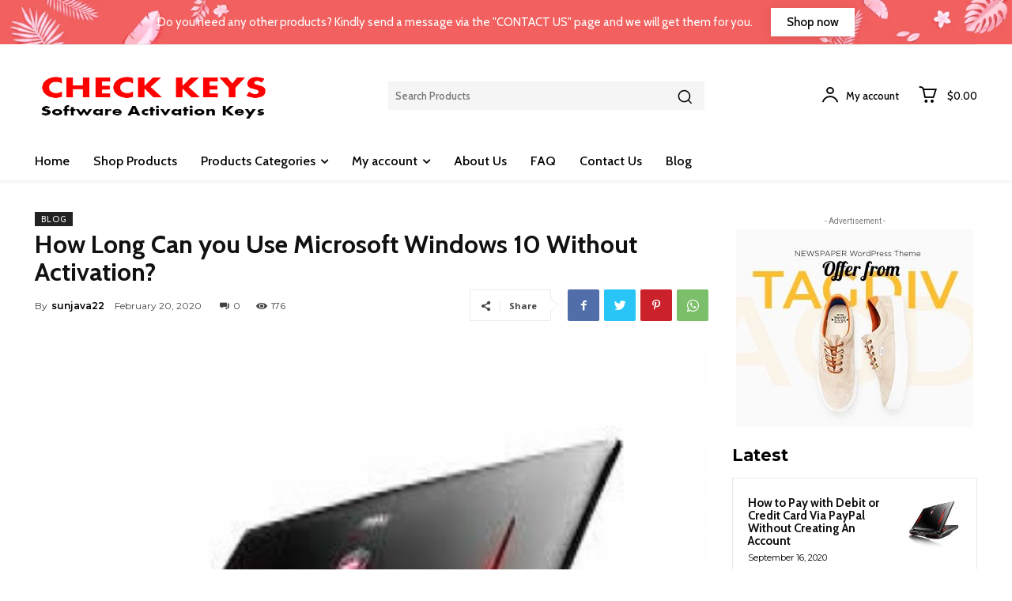

--- FILE ---
content_type: text/html; charset=UTF-8
request_url: https://www.checkkeys.com/blog/how-long-can-you-use-microsoft-windows-10-without-activation/
body_size: 137528
content:
<!doctype html >
<html lang="en-US" prefix="og: http://ogp.me/ns#">
<head>
<meta charset="UTF-8" />
<title>How Long Can you Use Microsoft Windows 10 Without Activation?</title>


<!-- SEO by Squirrly SEO 12.4.14 - https://plugin.squirrly.co/ -->

<meta name="robots" content="index,follow">
<meta name="googlebot" content="index,follow,max-snippet:-1,max-image-preview:large,max-video-preview:-1">
<meta name="bingbot" content="index,follow,max-snippet:-1,max-image-preview:large,max-video-preview:-1">

<meta name="description" content="Microsoft launched the platform of Windows 10 in the year 2015. They introduced it with a 1-year free updating offer for all Windows 7 users. Windows 10 is also available on the Amazon.com platform at the cost of around $185. Some of the users often assume that they would no longer be able to upgrade their previous" />
<link rel="canonical" href="https://www.checkkeys.com/blog/how-long-can-you-use-microsoft-windows-10-without-activation/" />
<link rel="alternate" type="application/rss+xml" href="https://www.checkkeys.com/sitemap.xml" />

<meta property="og:url" content="https://www.checkkeys.com/blog/how-long-can-you-use-microsoft-windows-10-without-activation/" />
<meta property="og:title" content="How Long Can you Use Microsoft Windows 10 Without Activation?" />
<meta property="og:description" content="Microsoft launched the platform of Windows 10 in the year 2015. They introduced it with a 1-year free updating offer for all Windows 7 users. Windows 10 is also available on the Amazon.com platform at" />
<meta property="og:type" content="article" />
<meta property="og:image" content="https://www.checkkeys.com/wp-content/uploads/2020/01/Why-its-best-to-buy-Product-keys-from-us-than-from-Microsoft11.jpg" />
<meta property="og:image:width" content="275" />
<meta property="og:image:height" content="275" />
<meta property="og:image:type" content="image/jpeg" />
<meta property="og:site_name" content="CheckKeys" />
<meta property="og:locale" content="en_US" />
<meta property="og:publish_date" content="2020-02-20T10:09:32+00:00" />
<meta property="article:published_time" content="2020-02-20T10:09:32+00:00" />
<meta property="article:modified_time" content="2023-08-27T08:24:00+00:00" />
<meta property="article:section" content="Blog" />
<meta property="article:author" content="sunjava22" />

<meta property="twitter:url" content="https://www.checkkeys.com/blog/how-long-can-you-use-microsoft-windows-10-without-activation/" />
<meta property="twitter:title" content="How Long Can you Use Microsoft Windows 10 Without Activation?" />
<meta property="twitter:description" content="Microsoft launched the platform of Windows 10 in the year 2015. They introduced it with a 1-year free updating offer for all Windows 7 users. Windows 10 is also available on the Amazon.com platform at the cost of around $185. Some of the users often assume that they would no" />
<meta property="twitter:image" content="https://www.checkkeys.com/wp-content/uploads/2020/01/Why-its-best-to-buy-Product-keys-from-us-than-from-Microsoft11.jpg" />
<meta property="twitter:domain" content="CheckKeys" />
<meta property="twitter:card" content="summary_large_image" />
<meta property="twitter:creator" content="@twitter" />
<meta property="twitter:site" content="@twitter" />
<script async src='https://www.googletagmanager.com/gtag/js?id=G-3XQYF0KDG5'></script><script>window.dataLayer = window.dataLayer || [];function gtag(){dataLayer.push(arguments);}gtag('js', new Date());gtag('config', 'G-3XQYF0KDG5');</script>
<script type="application/ld+json">{"@context":"https://schema.org","@graph":[{"@type":"NewsArticle","@id":"https://www.checkkeys.com/blog/how-long-can-you-use-microsoft-windows-10-without-activation/#NewsArticle","url":"https://www.checkkeys.com/blog/how-long-can-you-use-microsoft-windows-10-without-activation/","headline":"How Long Can you Use Microsoft Windows 10 Without Activation? ","description":"Microsoft launched the platform of Windows 10 in the year 2015. They introduced it with a 1-year free updating offer for all Windows 7 users. Windows 10 is also available on the Amazon.com platform at the cost of around $185. Some of the users often assume that they would no longer be able to upgrade their previous","datePublished":"2020-02-20T10:09:00+00:00","dateModified":"2023-08-27T08:24:00+00:00","image":{"@type":"ImageObject","@id":"https://www.checkkeys.com/blog/how-long-can-you-use-microsoft-windows-10-without-activation/#7a3545b379","url":"https://www.checkkeys.com/wp-content/uploads/2020/01/Why-its-best-to-buy-Product-keys-from-us-than-from-Microsoft11.jpg","width":275,"height":275},"author":{"@type":"Person","@id":"https://www.checkkeys.com/author/sunjava22/#f46136de65","url":"https://www.checkkeys.com/author/sunjava22/","name":"sunjava22"},"publisher":{"@id":"https://www.checkkeys.com#organization"}},{"@type":"BreadcrumbList","@id":"https://www.checkkeys.com/blog/how-long-can-you-use-microsoft-windows-10-without-activation/#breadcrumblist","itemListElement":[{"@type":"ListItem","position":1,"item":{"@id":"https://www.checkkeys.com/category/blog/","name":"Blog"}},{"@type":"ListItem","position":2,"item":{"@id":"https://www.checkkeys.com/blog/how-long-can-you-use-microsoft-windows-10-without-activation/","name":"How Long Can you Use Microsoft Windows 10 Without Activation? "}}]}]}</script>
<!-- /SEO by Squirrly SEO - WordPress SEO Plugin -->



    
    
    <meta name="viewport" content="width=device-width, initial-scale=1.0">
    <link rel="pingback" href="https://www.checkkeys.com/xmlrpc.php" />
    <!-- Jetpack Site Verification Tags -->
<script>window._wca = window._wca || [];</script>
<link rel='dns-prefetch' href='//stats.wp.com' />
<link rel='dns-prefetch' href='//fonts.googleapis.com' />
<link rel='preconnect' href='//c0.wp.com' />
<link rel="alternate" type="application/rss+xml" title="CheckKeys &raquo; Feed" href="https://www.checkkeys.com/feed/" />
<link rel="alternate" type="application/rss+xml" title="CheckKeys &raquo; Comments Feed" href="https://www.checkkeys.com/comments/feed/" />
<link rel="alternate" type="application/rss+xml" title="CheckKeys &raquo; How Long Can you Use Microsoft Windows 10 Without Activation? Comments Feed" href="https://www.checkkeys.com/blog/how-long-can-you-use-microsoft-windows-10-without-activation/feed/" />
<link rel="alternate" title="oEmbed (JSON)" type="application/json+oembed" href="https://www.checkkeys.com/wp-json/oembed/1.0/embed?url=https%3A%2F%2Fwww.checkkeys.com%2Fblog%2Fhow-long-can-you-use-microsoft-windows-10-without-activation%2F" />
<link rel="alternate" title="oEmbed (XML)" type="text/xml+oembed" href="https://www.checkkeys.com/wp-json/oembed/1.0/embed?url=https%3A%2F%2Fwww.checkkeys.com%2Fblog%2Fhow-long-can-you-use-microsoft-windows-10-without-activation%2F&#038;format=xml" />
<style id='wp-img-auto-sizes-contain-inline-css' type='text/css'>
img:is([sizes=auto i],[sizes^="auto," i]){contain-intrinsic-size:3000px 1500px}
/*# sourceURL=wp-img-auto-sizes-contain-inline-css */
</style>
<style id='wp-emoji-styles-inline-css' type='text/css'>

	img.wp-smiley, img.emoji {
		display: inline !important;
		border: none !important;
		box-shadow: none !important;
		height: 1em !important;
		width: 1em !important;
		margin: 0 0.07em !important;
		vertical-align: -0.1em !important;
		background: none !important;
		padding: 0 !important;
	}
/*# sourceURL=wp-emoji-styles-inline-css */
</style>
<style id='wp-block-library-inline-css' type='text/css'>
:root{--wp-block-synced-color:#7a00df;--wp-block-synced-color--rgb:122,0,223;--wp-bound-block-color:var(--wp-block-synced-color);--wp-editor-canvas-background:#ddd;--wp-admin-theme-color:#007cba;--wp-admin-theme-color--rgb:0,124,186;--wp-admin-theme-color-darker-10:#006ba1;--wp-admin-theme-color-darker-10--rgb:0,107,160.5;--wp-admin-theme-color-darker-20:#005a87;--wp-admin-theme-color-darker-20--rgb:0,90,135;--wp-admin-border-width-focus:2px}@media (min-resolution:192dpi){:root{--wp-admin-border-width-focus:1.5px}}.wp-element-button{cursor:pointer}:root .has-very-light-gray-background-color{background-color:#eee}:root .has-very-dark-gray-background-color{background-color:#313131}:root .has-very-light-gray-color{color:#eee}:root .has-very-dark-gray-color{color:#313131}:root .has-vivid-green-cyan-to-vivid-cyan-blue-gradient-background{background:linear-gradient(135deg,#00d084,#0693e3)}:root .has-purple-crush-gradient-background{background:linear-gradient(135deg,#34e2e4,#4721fb 50%,#ab1dfe)}:root .has-hazy-dawn-gradient-background{background:linear-gradient(135deg,#faaca8,#dad0ec)}:root .has-subdued-olive-gradient-background{background:linear-gradient(135deg,#fafae1,#67a671)}:root .has-atomic-cream-gradient-background{background:linear-gradient(135deg,#fdd79a,#004a59)}:root .has-nightshade-gradient-background{background:linear-gradient(135deg,#330968,#31cdcf)}:root .has-midnight-gradient-background{background:linear-gradient(135deg,#020381,#2874fc)}:root{--wp--preset--font-size--normal:16px;--wp--preset--font-size--huge:42px}.has-regular-font-size{font-size:1em}.has-larger-font-size{font-size:2.625em}.has-normal-font-size{font-size:var(--wp--preset--font-size--normal)}.has-huge-font-size{font-size:var(--wp--preset--font-size--huge)}.has-text-align-center{text-align:center}.has-text-align-left{text-align:left}.has-text-align-right{text-align:right}.has-fit-text{white-space:nowrap!important}#end-resizable-editor-section{display:none}.aligncenter{clear:both}.items-justified-left{justify-content:flex-start}.items-justified-center{justify-content:center}.items-justified-right{justify-content:flex-end}.items-justified-space-between{justify-content:space-between}.screen-reader-text{border:0;clip-path:inset(50%);height:1px;margin:-1px;overflow:hidden;padding:0;position:absolute;width:1px;word-wrap:normal!important}.screen-reader-text:focus{background-color:#ddd;clip-path:none;color:#444;display:block;font-size:1em;height:auto;left:5px;line-height:normal;padding:15px 23px 14px;text-decoration:none;top:5px;width:auto;z-index:100000}html :where(.has-border-color){border-style:solid}html :where([style*=border-top-color]){border-top-style:solid}html :where([style*=border-right-color]){border-right-style:solid}html :where([style*=border-bottom-color]){border-bottom-style:solid}html :where([style*=border-left-color]){border-left-style:solid}html :where([style*=border-width]){border-style:solid}html :where([style*=border-top-width]){border-top-style:solid}html :where([style*=border-right-width]){border-right-style:solid}html :where([style*=border-bottom-width]){border-bottom-style:solid}html :where([style*=border-left-width]){border-left-style:solid}html :where(img[class*=wp-image-]){height:auto;max-width:100%}:where(figure){margin:0 0 1em}html :where(.is-position-sticky){--wp-admin--admin-bar--position-offset:var(--wp-admin--admin-bar--height,0px)}@media screen and (max-width:600px){html :where(.is-position-sticky){--wp-admin--admin-bar--position-offset:0px}}

/*# sourceURL=wp-block-library-inline-css */
</style><style id='global-styles-inline-css' type='text/css'>
:root{--wp--preset--aspect-ratio--square: 1;--wp--preset--aspect-ratio--4-3: 4/3;--wp--preset--aspect-ratio--3-4: 3/4;--wp--preset--aspect-ratio--3-2: 3/2;--wp--preset--aspect-ratio--2-3: 2/3;--wp--preset--aspect-ratio--16-9: 16/9;--wp--preset--aspect-ratio--9-16: 9/16;--wp--preset--color--black: #000000;--wp--preset--color--cyan-bluish-gray: #abb8c3;--wp--preset--color--white: #ffffff;--wp--preset--color--pale-pink: #f78da7;--wp--preset--color--vivid-red: #cf2e2e;--wp--preset--color--luminous-vivid-orange: #ff6900;--wp--preset--color--luminous-vivid-amber: #fcb900;--wp--preset--color--light-green-cyan: #7bdcb5;--wp--preset--color--vivid-green-cyan: #00d084;--wp--preset--color--pale-cyan-blue: #8ed1fc;--wp--preset--color--vivid-cyan-blue: #0693e3;--wp--preset--color--vivid-purple: #9b51e0;--wp--preset--gradient--vivid-cyan-blue-to-vivid-purple: linear-gradient(135deg,rgb(6,147,227) 0%,rgb(155,81,224) 100%);--wp--preset--gradient--light-green-cyan-to-vivid-green-cyan: linear-gradient(135deg,rgb(122,220,180) 0%,rgb(0,208,130) 100%);--wp--preset--gradient--luminous-vivid-amber-to-luminous-vivid-orange: linear-gradient(135deg,rgb(252,185,0) 0%,rgb(255,105,0) 100%);--wp--preset--gradient--luminous-vivid-orange-to-vivid-red: linear-gradient(135deg,rgb(255,105,0) 0%,rgb(207,46,46) 100%);--wp--preset--gradient--very-light-gray-to-cyan-bluish-gray: linear-gradient(135deg,rgb(238,238,238) 0%,rgb(169,184,195) 100%);--wp--preset--gradient--cool-to-warm-spectrum: linear-gradient(135deg,rgb(74,234,220) 0%,rgb(151,120,209) 20%,rgb(207,42,186) 40%,rgb(238,44,130) 60%,rgb(251,105,98) 80%,rgb(254,248,76) 100%);--wp--preset--gradient--blush-light-purple: linear-gradient(135deg,rgb(255,206,236) 0%,rgb(152,150,240) 100%);--wp--preset--gradient--blush-bordeaux: linear-gradient(135deg,rgb(254,205,165) 0%,rgb(254,45,45) 50%,rgb(107,0,62) 100%);--wp--preset--gradient--luminous-dusk: linear-gradient(135deg,rgb(255,203,112) 0%,rgb(199,81,192) 50%,rgb(65,88,208) 100%);--wp--preset--gradient--pale-ocean: linear-gradient(135deg,rgb(255,245,203) 0%,rgb(182,227,212) 50%,rgb(51,167,181) 100%);--wp--preset--gradient--electric-grass: linear-gradient(135deg,rgb(202,248,128) 0%,rgb(113,206,126) 100%);--wp--preset--gradient--midnight: linear-gradient(135deg,rgb(2,3,129) 0%,rgb(40,116,252) 100%);--wp--preset--font-size--small: 11px;--wp--preset--font-size--medium: 20px;--wp--preset--font-size--large: 32px;--wp--preset--font-size--x-large: 42px;--wp--preset--font-size--regular: 15px;--wp--preset--font-size--larger: 50px;--wp--preset--spacing--20: 0.44rem;--wp--preset--spacing--30: 0.67rem;--wp--preset--spacing--40: 1rem;--wp--preset--spacing--50: 1.5rem;--wp--preset--spacing--60: 2.25rem;--wp--preset--spacing--70: 3.38rem;--wp--preset--spacing--80: 5.06rem;--wp--preset--shadow--natural: 6px 6px 9px rgba(0, 0, 0, 0.2);--wp--preset--shadow--deep: 12px 12px 50px rgba(0, 0, 0, 0.4);--wp--preset--shadow--sharp: 6px 6px 0px rgba(0, 0, 0, 0.2);--wp--preset--shadow--outlined: 6px 6px 0px -3px rgb(255, 255, 255), 6px 6px rgb(0, 0, 0);--wp--preset--shadow--crisp: 6px 6px 0px rgb(0, 0, 0);}:where(.is-layout-flex){gap: 0.5em;}:where(.is-layout-grid){gap: 0.5em;}body .is-layout-flex{display: flex;}.is-layout-flex{flex-wrap: wrap;align-items: center;}.is-layout-flex > :is(*, div){margin: 0;}body .is-layout-grid{display: grid;}.is-layout-grid > :is(*, div){margin: 0;}:where(.wp-block-columns.is-layout-flex){gap: 2em;}:where(.wp-block-columns.is-layout-grid){gap: 2em;}:where(.wp-block-post-template.is-layout-flex){gap: 1.25em;}:where(.wp-block-post-template.is-layout-grid){gap: 1.25em;}.has-black-color{color: var(--wp--preset--color--black) !important;}.has-cyan-bluish-gray-color{color: var(--wp--preset--color--cyan-bluish-gray) !important;}.has-white-color{color: var(--wp--preset--color--white) !important;}.has-pale-pink-color{color: var(--wp--preset--color--pale-pink) !important;}.has-vivid-red-color{color: var(--wp--preset--color--vivid-red) !important;}.has-luminous-vivid-orange-color{color: var(--wp--preset--color--luminous-vivid-orange) !important;}.has-luminous-vivid-amber-color{color: var(--wp--preset--color--luminous-vivid-amber) !important;}.has-light-green-cyan-color{color: var(--wp--preset--color--light-green-cyan) !important;}.has-vivid-green-cyan-color{color: var(--wp--preset--color--vivid-green-cyan) !important;}.has-pale-cyan-blue-color{color: var(--wp--preset--color--pale-cyan-blue) !important;}.has-vivid-cyan-blue-color{color: var(--wp--preset--color--vivid-cyan-blue) !important;}.has-vivid-purple-color{color: var(--wp--preset--color--vivid-purple) !important;}.has-black-background-color{background-color: var(--wp--preset--color--black) !important;}.has-cyan-bluish-gray-background-color{background-color: var(--wp--preset--color--cyan-bluish-gray) !important;}.has-white-background-color{background-color: var(--wp--preset--color--white) !important;}.has-pale-pink-background-color{background-color: var(--wp--preset--color--pale-pink) !important;}.has-vivid-red-background-color{background-color: var(--wp--preset--color--vivid-red) !important;}.has-luminous-vivid-orange-background-color{background-color: var(--wp--preset--color--luminous-vivid-orange) !important;}.has-luminous-vivid-amber-background-color{background-color: var(--wp--preset--color--luminous-vivid-amber) !important;}.has-light-green-cyan-background-color{background-color: var(--wp--preset--color--light-green-cyan) !important;}.has-vivid-green-cyan-background-color{background-color: var(--wp--preset--color--vivid-green-cyan) !important;}.has-pale-cyan-blue-background-color{background-color: var(--wp--preset--color--pale-cyan-blue) !important;}.has-vivid-cyan-blue-background-color{background-color: var(--wp--preset--color--vivid-cyan-blue) !important;}.has-vivid-purple-background-color{background-color: var(--wp--preset--color--vivid-purple) !important;}.has-black-border-color{border-color: var(--wp--preset--color--black) !important;}.has-cyan-bluish-gray-border-color{border-color: var(--wp--preset--color--cyan-bluish-gray) !important;}.has-white-border-color{border-color: var(--wp--preset--color--white) !important;}.has-pale-pink-border-color{border-color: var(--wp--preset--color--pale-pink) !important;}.has-vivid-red-border-color{border-color: var(--wp--preset--color--vivid-red) !important;}.has-luminous-vivid-orange-border-color{border-color: var(--wp--preset--color--luminous-vivid-orange) !important;}.has-luminous-vivid-amber-border-color{border-color: var(--wp--preset--color--luminous-vivid-amber) !important;}.has-light-green-cyan-border-color{border-color: var(--wp--preset--color--light-green-cyan) !important;}.has-vivid-green-cyan-border-color{border-color: var(--wp--preset--color--vivid-green-cyan) !important;}.has-pale-cyan-blue-border-color{border-color: var(--wp--preset--color--pale-cyan-blue) !important;}.has-vivid-cyan-blue-border-color{border-color: var(--wp--preset--color--vivid-cyan-blue) !important;}.has-vivid-purple-border-color{border-color: var(--wp--preset--color--vivid-purple) !important;}.has-vivid-cyan-blue-to-vivid-purple-gradient-background{background: var(--wp--preset--gradient--vivid-cyan-blue-to-vivid-purple) !important;}.has-light-green-cyan-to-vivid-green-cyan-gradient-background{background: var(--wp--preset--gradient--light-green-cyan-to-vivid-green-cyan) !important;}.has-luminous-vivid-amber-to-luminous-vivid-orange-gradient-background{background: var(--wp--preset--gradient--luminous-vivid-amber-to-luminous-vivid-orange) !important;}.has-luminous-vivid-orange-to-vivid-red-gradient-background{background: var(--wp--preset--gradient--luminous-vivid-orange-to-vivid-red) !important;}.has-very-light-gray-to-cyan-bluish-gray-gradient-background{background: var(--wp--preset--gradient--very-light-gray-to-cyan-bluish-gray) !important;}.has-cool-to-warm-spectrum-gradient-background{background: var(--wp--preset--gradient--cool-to-warm-spectrum) !important;}.has-blush-light-purple-gradient-background{background: var(--wp--preset--gradient--blush-light-purple) !important;}.has-blush-bordeaux-gradient-background{background: var(--wp--preset--gradient--blush-bordeaux) !important;}.has-luminous-dusk-gradient-background{background: var(--wp--preset--gradient--luminous-dusk) !important;}.has-pale-ocean-gradient-background{background: var(--wp--preset--gradient--pale-ocean) !important;}.has-electric-grass-gradient-background{background: var(--wp--preset--gradient--electric-grass) !important;}.has-midnight-gradient-background{background: var(--wp--preset--gradient--midnight) !important;}.has-small-font-size{font-size: var(--wp--preset--font-size--small) !important;}.has-medium-font-size{font-size: var(--wp--preset--font-size--medium) !important;}.has-large-font-size{font-size: var(--wp--preset--font-size--large) !important;}.has-x-large-font-size{font-size: var(--wp--preset--font-size--x-large) !important;}
/*# sourceURL=global-styles-inline-css */
</style>

<style id='classic-theme-styles-inline-css' type='text/css'>
/*! This file is auto-generated */
.wp-block-button__link{color:#fff;background-color:#32373c;border-radius:9999px;box-shadow:none;text-decoration:none;padding:calc(.667em + 2px) calc(1.333em + 2px);font-size:1.125em}.wp-block-file__button{background:#32373c;color:#fff;text-decoration:none}
/*# sourceURL=/wp-includes/css/classic-themes.min.css */
</style>
<link rel='stylesheet' id='fontawesome-css' href='https://www.checkkeys.com/wp-content/plugins/gutentor/assets/library/fontawesome/css/all.min.css?ver=5.12.0' type='text/css' media='all' />
<link rel='stylesheet' id='wpness-grid-css' href='https://www.checkkeys.com/wp-content/plugins/gutentor/assets/library/wpness-grid/wpness-grid.css?ver=1.0.0' type='text/css' media='all' />
<link rel='stylesheet' id='animate-css' href='https://www.checkkeys.com/wp-content/plugins/gutentor/assets/library/animatecss/animate.min.css?ver=3.7.2' type='text/css' media='all' />
<link rel='stylesheet' id='wp-components-css' href='https://c0.wp.com/c/6.9/wp-includes/css/dist/components/style.min.css' type='text/css' media='all' />
<link rel='stylesheet' id='wp-preferences-css' href='https://c0.wp.com/c/6.9/wp-includes/css/dist/preferences/style.min.css' type='text/css' media='all' />
<link rel='stylesheet' id='wp-block-editor-css' href='https://c0.wp.com/c/6.9/wp-includes/css/dist/block-editor/style.min.css' type='text/css' media='all' />
<link rel='stylesheet' id='wp-reusable-blocks-css' href='https://c0.wp.com/c/6.9/wp-includes/css/dist/reusable-blocks/style.min.css' type='text/css' media='all' />
<link rel='stylesheet' id='wp-patterns-css' href='https://c0.wp.com/c/6.9/wp-includes/css/dist/patterns/style.min.css' type='text/css' media='all' />
<link rel='stylesheet' id='wp-editor-css' href='https://c0.wp.com/c/6.9/wp-includes/css/dist/editor/style.min.css' type='text/css' media='all' />
<link rel='stylesheet' id='gutentor-css' href='https://www.checkkeys.com/wp-content/plugins/gutentor/dist/blocks.style.build.css?ver=3.5.4' type='text/css' media='all' />
<link rel='stylesheet' id='woo-title-limit-css' href='https://www.checkkeys.com/wp-content/plugins/woo-title-limit/public/css/woo-title-limit-public.css?ver=2.0.6' type='text/css' media='all' />
<link rel='stylesheet' id='woocommerce-layout-css' href='https://c0.wp.com/p/woocommerce/10.4.3/assets/css/woocommerce-layout.css' type='text/css' media='all' />
<style id='woocommerce-layout-inline-css' type='text/css'>

	.infinite-scroll .woocommerce-pagination {
		display: none;
	}
/*# sourceURL=woocommerce-layout-inline-css */
</style>
<link rel='stylesheet' id='woocommerce-smallscreen-css' href='https://c0.wp.com/p/woocommerce/10.4.3/assets/css/woocommerce-smallscreen.css' type='text/css' media='only screen and (max-width: 768px)' />
<link rel='stylesheet' id='woocommerce-general-css' href='https://c0.wp.com/p/woocommerce/10.4.3/assets/css/woocommerce.css' type='text/css' media='all' />
<style id='woocommerce-inline-inline-css' type='text/css'>
.woocommerce form .form-row .required { visibility: visible; }
/*# sourceURL=woocommerce-inline-inline-css */
</style>
<link rel='stylesheet' id='td-plugin-newsletter-css' href='https://www.checkkeys.com/wp-content/plugins/td-newsletter/style.css?ver=12.5.1' type='text/css' media='all' />
<link rel='stylesheet' id='td-plugin-multi-purpose-css' href='https://www.checkkeys.com/wp-content/plugins/td-composer/td-multi-purpose/style.css?ver=e12b81d6cbdf467845997a891495df2cx' type='text/css' media='all' />
<link rel='stylesheet' id='google-fonts-style-css' href='https://fonts.googleapis.com/css?family=Cabin%3A400%7COpen+Sans%3A400%2C600%2C700%7CRoboto%3A400%2C500%2C700%7CCabin%3A400%2C500%2C600%2C700%7CMontserrat%3A300%2C700%2C400%2C500%2C600&#038;display=swap&#038;ver=12.5.1' type='text/css' media='all' />
<link rel='stylesheet' id='td-theme-css' href='https://www.checkkeys.com/wp-content/themes/Newspaper/style.css?ver=12.5.1' type='text/css' media='all' />
<style id='td-theme-inline-css' type='text/css'>
    
        @media (max-width: 767px) {
            .td-header-desktop-wrap {
                display: none;
            }
        }
        @media (min-width: 767px) {
            .td-header-mobile-wrap {
                display: none;
            }
        }
    
	
/*# sourceURL=td-theme-inline-css */
</style>
<link rel='stylesheet' id='td-legacy-framework-front-style-css' href='https://www.checkkeys.com/wp-content/plugins/td-composer/legacy/Newspaper/assets/css/td_legacy_main.css?ver=e12b81d6cbdf467845997a891495df2cx' type='text/css' media='all' />
<link rel='stylesheet' id='tdb_style_cloud_templates_front-css' href='https://www.checkkeys.com/wp-content/plugins/td-cloud-library/assets/css/tdb_main.css?ver=0390de2d4222fae8efaeae107c326a4e' type='text/css' media='all' />
<link rel='stylesheet' id='td-woo-front-style-css' href='https://www.checkkeys.com/wp-content/plugins/td-woo/assets/css/td-woo-front.css?ver=49c6c0bef9252eb194c60274eed64914' type='text/css' media='all' />
<script type="text/javascript" src="https://c0.wp.com/c/6.9/wp-includes/js/jquery/jquery.min.js" id="jquery-core-js"></script>
<script type="text/javascript" src="https://c0.wp.com/c/6.9/wp-includes/js/jquery/jquery-migrate.min.js" id="jquery-migrate-js"></script>
<script type="text/javascript" src="https://www.checkkeys.com/wp-content/plugins/woo-title-limit/public/js/woo-title-limit-public.js?ver=2.0.6" id="woo-title-limit-js"></script>
<script type="text/javascript" src="https://c0.wp.com/p/woocommerce/10.4.3/assets/js/jquery-blockui/jquery.blockUI.min.js" id="wc-jquery-blockui-js" defer="defer" data-wp-strategy="defer"></script>
<script type="text/javascript" src="https://c0.wp.com/p/woocommerce/10.4.3/assets/js/js-cookie/js.cookie.min.js" id="wc-js-cookie-js" defer="defer" data-wp-strategy="defer"></script>
<script type="text/javascript" id="woocommerce-js-extra">
/* <![CDATA[ */
var woocommerce_params = {"ajax_url":"/wp-admin/admin-ajax.php","wc_ajax_url":"/?wc-ajax=%%endpoint%%","i18n_password_show":"Show password","i18n_password_hide":"Hide password"};
//# sourceURL=woocommerce-js-extra
/* ]]> */
</script>
<script type="text/javascript" src="https://c0.wp.com/p/woocommerce/10.4.3/assets/js/frontend/woocommerce.min.js" id="woocommerce-js" defer="defer" data-wp-strategy="defer"></script>
<script type="text/javascript" src="https://stats.wp.com/s-202603.js" id="woocommerce-analytics-js" defer="defer" data-wp-strategy="defer"></script>
<link rel="https://api.w.org/" href="https://www.checkkeys.com/wp-json/" /><link rel="alternate" title="JSON" type="application/json" href="https://www.checkkeys.com/wp-json/wp/v2/posts/7320" /><link rel="EditURI" type="application/rsd+xml" title="RSD" href="https://www.checkkeys.com/xmlrpc.php?rsd" />
<meta name="generator" content="WordPress 6.9" />
<meta name="generator" content="WooCommerce 10.4.3" />
<link rel='shortlink' href='https://www.checkkeys.com/?p=7320' />

<!--BEGIN: TRACKING CODE MANAGER (v2.5.0) BY INTELLYWP.COM IN HEAD//-->
<meta name="google-site-verification" content="YeFgI_bcOBBW75AAPo_R29C6ATkBvBTfgva7La7j7og" />
<!--END: https://wordpress.org/plugins/tracking-code-manager IN HEAD//-->	<style>img#wpstats{display:none}</style>
		<!--[if lt IE 9]><script src="https://cdnjs.cloudflare.com/ajax/libs/html5shiv/3.7.3/html5shiv.js"></script><![endif]-->
        <script>
        window.tdb_global_vars = {"wpRestUrl":"https:\/\/www.checkkeys.com\/wp-json\/","permalinkStructure":"\/%category%\/%postname%\/"};
        window.tdb_p_autoload_vars = {"isAjax":false,"isAdminBarShowing":false,"autoloadScrollPercent":50,"postAutoloadStatus":"off","origPostEditUrl":null};
    </script>
    
    <style id="tdb-global-colors">
        :root {--accent-color: #fff;}
    </style>
	
	<noscript><style>.woocommerce-product-gallery{ opacity: 1 !important; }</style></noscript>
	
<!-- JS generated by theme -->

<script>
    
    

	    var tdBlocksArray = []; //here we store all the items for the current page

	    // td_block class - each ajax block uses a object of this class for requests
	    function tdBlock() {
		    this.id = '';
		    this.block_type = 1; //block type id (1-234 etc)
		    this.atts = '';
		    this.td_column_number = '';
		    this.td_current_page = 1; //
		    this.post_count = 0; //from wp
		    this.found_posts = 0; //from wp
		    this.max_num_pages = 0; //from wp
		    this.td_filter_value = ''; //current live filter value
		    this.is_ajax_running = false;
		    this.td_user_action = ''; // load more or infinite loader (used by the animation)
		    this.header_color = '';
		    this.ajax_pagination_infinite_stop = ''; //show load more at page x
	    }

        // td_js_generator - mini detector
        ( function () {
            var htmlTag = document.getElementsByTagName("html")[0];

	        if ( navigator.userAgent.indexOf("MSIE 10.0") > -1 ) {
                htmlTag.className += ' ie10';
            }

            if ( !!navigator.userAgent.match(/Trident.*rv\:11\./) ) {
                htmlTag.className += ' ie11';
            }

	        if ( navigator.userAgent.indexOf("Edge") > -1 ) {
                htmlTag.className += ' ieEdge';
            }

            if ( /(iPad|iPhone|iPod)/g.test(navigator.userAgent) ) {
                htmlTag.className += ' td-md-is-ios';
            }

            var user_agent = navigator.userAgent.toLowerCase();
            if ( user_agent.indexOf("android") > -1 ) {
                htmlTag.className += ' td-md-is-android';
            }

            if ( -1 !== navigator.userAgent.indexOf('Mac OS X')  ) {
                htmlTag.className += ' td-md-is-os-x';
            }

            if ( /chrom(e|ium)/.test(navigator.userAgent.toLowerCase()) ) {
               htmlTag.className += ' td-md-is-chrome';
            }

            if ( -1 !== navigator.userAgent.indexOf('Firefox') ) {
                htmlTag.className += ' td-md-is-firefox';
            }

            if ( -1 !== navigator.userAgent.indexOf('Safari') && -1 === navigator.userAgent.indexOf('Chrome') ) {
                htmlTag.className += ' td-md-is-safari';
            }

            if( -1 !== navigator.userAgent.indexOf('IEMobile') ){
                htmlTag.className += ' td-md-is-iemobile';
            }

        })();

        var tdLocalCache = {};

        ( function () {
            "use strict";

            tdLocalCache = {
                data: {},
                remove: function (resource_id) {
                    delete tdLocalCache.data[resource_id];
                },
                exist: function (resource_id) {
                    return tdLocalCache.data.hasOwnProperty(resource_id) && tdLocalCache.data[resource_id] !== null;
                },
                get: function (resource_id) {
                    return tdLocalCache.data[resource_id];
                },
                set: function (resource_id, cachedData) {
                    tdLocalCache.remove(resource_id);
                    tdLocalCache.data[resource_id] = cachedData;
                }
            };
        })();

    
    
var td_viewport_interval_list=[{"limitBottom":767,"sidebarWidth":228},{"limitBottom":1018,"sidebarWidth":300},{"limitBottom":1140,"sidebarWidth":324}];
var td_animation_stack_effect="type0";
var tds_animation_stack=true;
var td_animation_stack_specific_selectors=".entry-thumb, img, .td-lazy-img";
var td_animation_stack_general_selectors=".td-animation-stack img, .td-animation-stack .entry-thumb, .post img, .td-animation-stack .td-lazy-img";
var tdc_is_installed="yes";
var td_ajax_url="https:\/\/www.checkkeys.com\/wp-admin\/admin-ajax.php?td_theme_name=Newspaper&v=12.5.1";
var td_get_template_directory_uri="https:\/\/www.checkkeys.com\/wp-content\/plugins\/td-composer\/legacy\/common";
var tds_snap_menu="";
var tds_logo_on_sticky="";
var tds_header_style="";
var td_please_wait="Please wait...";
var td_email_user_pass_incorrect="User or password incorrect!";
var td_email_user_incorrect="Email or username incorrect!";
var td_email_incorrect="Email incorrect!";
var td_user_incorrect="Username incorrect!";
var td_email_user_empty="Email or username empty!";
var td_pass_empty="Pass empty!";
var td_pass_pattern_incorrect="Invalid Pass Pattern!";
var td_retype_pass_incorrect="Retyped Pass incorrect!";
var tds_more_articles_on_post_enable="";
var tds_more_articles_on_post_time_to_wait="";
var tds_more_articles_on_post_pages_distance_from_top=0;
var tds_theme_color_site_wide="#4db2ec";
var tds_smart_sidebar="";
var tdThemeName="Newspaper";
var tdThemeNameWl="Newspaper";
var td_magnific_popup_translation_tPrev="Previous (Left arrow key)";
var td_magnific_popup_translation_tNext="Next (Right arrow key)";
var td_magnific_popup_translation_tCounter="%curr% of %total%";
var td_magnific_popup_translation_ajax_tError="The content from %url% could not be loaded.";
var td_magnific_popup_translation_image_tError="The image #%curr% could not be loaded.";
var tdBlockNonce="7305b521a8";
var tdDateNamesI18n={"month_names":["January","February","March","April","May","June","July","August","September","October","November","December"],"month_names_short":["Jan","Feb","Mar","Apr","May","Jun","Jul","Aug","Sep","Oct","Nov","Dec"],"day_names":["Sunday","Monday","Tuesday","Wednesday","Thursday","Friday","Saturday"],"day_names_short":["Sun","Mon","Tue","Wed","Thu","Fri","Sat"]};
var tdb_modal_confirm="Save";
var tdb_modal_cancel="Cancel";
var tdb_modal_confirm_alt="Yes";
var tdb_modal_cancel_alt="No";
var td_ad_background_click_link="";
var td_ad_background_click_target="";
</script>


<!-- Header style compiled by theme -->

<style>
    
.td-menu-background:before,
    .td-search-background:before {
        background: rgba(255,255,255,0.92);
        background: -moz-linear-gradient(top, rgba(255,255,255,0.92) 0%, rgba(255,255,255,0.98) 100%);
        background: -webkit-gradient(left top, left bottom, color-stop(0%, rgba(255,255,255,0.92)), color-stop(100%, rgba(255,255,255,0.98)));
        background: -webkit-linear-gradient(top, rgba(255,255,255,0.92) 0%, rgba(255,255,255,0.98) 100%);
        background: -o-linear-gradient(top, rgba(255,255,255,0.92) 0%, rgba(255,255,255,0.98) 100%);
        background: -ms-linear-gradient(top, rgba(255,255,255,0.92) 0%, rgba(255,255,255,0.98) 100%);
        background: linear-gradient(to bottom, rgba(255,255,255,0.92) 0%, rgba(255,255,255,0.98) 100%);
        filter: progid:DXImageTransform.Microsoft.gradient( startColorstr='rgba(255,255,255,0.92)', endColorstr='rgba(255,255,255,0.98)', GradientType=0 );
    }

    
    .td-mobile-content .current-menu-item > a,
    .td-mobile-content .current-menu-ancestor > a,
    .td-mobile-content .current-category-ancestor > a,
    #td-mobile-nav .td-menu-login-section a:hover,
    #td-mobile-nav .td-register-section a:hover,
    #td-mobile-nav .td-menu-socials-wrap a:hover i,
    .td-search-close span:hover i {
        color: #f26060;
    }

    
    #td-mobile-nav .td-register-section .td-login-button,
    .td-search-wrap-mob .result-msg a {
        background-color: #f26060;
    }

    
    #td-mobile-nav .td-register-section .td-login-button,
    .td-search-wrap-mob .result-msg a {
        color: #ffffff;
    }



    
    .td-mobile-content li a,
    .td-mobile-content .td-icon-menu-right,
    .td-mobile-content .sub-menu .td-icon-menu-right,
    #td-mobile-nav .td-menu-login-section a,
    #td-mobile-nav .td-menu-logout a,
    #td-mobile-nav .td-menu-socials-wrap .td-icon-font,
    .td-mobile-close .td-icon-close-mobile,
    .td-search-close .td-icon-close-mobile,
    .td-search-wrap-mob,
    .td-search-wrap-mob #td-header-search-mob,
    #td-mobile-nav .td-register-section,
    #td-mobile-nav .td-register-section .td-login-input,
    #td-mobile-nav label,
    #td-mobile-nav .td-register-section i,
    #td-mobile-nav .td-register-section a,
    #td-mobile-nav .td_display_err,
    .td-search-wrap-mob .td_module_wrap .entry-title a,
    .td-search-wrap-mob .td_module_wrap:hover .entry-title a,
    .td-search-wrap-mob .td-post-date {
        color: #000000;
    }
    .td-search-wrap-mob .td-search-input:before,
    .td-search-wrap-mob .td-search-input:after,
    #td-mobile-nav .td-menu-login-section .td-menu-login span {
        background-color: #000000;
    }

    #td-mobile-nav .td-register-section .td-login-input {
        border-bottom-color: #000000 !important;
    }
    
    
    
    
    
    .td-menu-background,
    .td-search-background {
        background-image: url('http://checkkeys.com/wp-content/uploads/2023/08/banner2.jpg');
    }

    
    .td-mobile-content .td-mobile-main-menu > li > a {
        font-size:15px;
	line-height:10px;
	
    }
    
    .td-mobile-content .sub-menu a {
        font-size:12px;
	line-height:10px;
	
    }
    
	#td-mobile-nav,
	#td-mobile-nav .wpb_button,
	.td-search-wrap-mob {
		font-family:Cabin;
	
	}


	
	.woocommerce {
		font-family:Cabin;
	
	}
</style>

<link rel="icon" href="https://www.checkkeys.com/wp-content/uploads/2023/09/cropped-Check_Keys_Icon-removebg-preview-32x32.png" sizes="32x32" />
<link rel="icon" href="https://www.checkkeys.com/wp-content/uploads/2023/09/cropped-Check_Keys_Icon-removebg-preview-192x192.png" sizes="192x192" />
<link rel="apple-touch-icon" href="https://www.checkkeys.com/wp-content/uploads/2023/09/cropped-Check_Keys_Icon-removebg-preview-180x180.png" />
<meta name="msapplication-TileImage" content="https://www.checkkeys.com/wp-content/uploads/2023/09/cropped-Check_Keys_Icon-removebg-preview-270x270.png" />

<!-- Button style compiled by theme -->

<style>
    
</style>

	<style id="tdw-css-placeholder"></style><noscript><style id="rocket-lazyload-nojs-css">.rll-youtube-player, [data-lazy-src]{display:none !important;}</style></noscript><link rel='stylesheet' id='wc-blocks-style-css' href='https://c0.wp.com/p/woocommerce/10.4.3/assets/client/blocks/wc-blocks.css' type='text/css' media='all' />
<link rel='stylesheet' id='gutentor-woo-css' href='https://www.checkkeys.com/wp-content/plugins/gutentor/dist/gutentor-woocommerce.css?ver=3.5.4' type='text/css' media='all' />
</head>

<body class="wp-singular post-template-default single single-post postid-7320 single-format-standard wp-theme-Newspaper theme-Newspaper gutentor-active woocommerce-no-js td-woo-variation-switches how-long-can-you-use-microsoft-windows-10-without-activation global-block-template-1 tdb_template_17683 tdb-template  tdc-header-template  tdc-footer-template td-animation-stack-type0 td-full-layout" itemscope="itemscope" itemtype="https://schema.org/WebPage">

            <div class="td-scroll-up  td-hide-scroll-up-on-mob" style="display:none;"><i class="td-icon-menu-up"></i></div>
    
    <div class="td-menu-background" style="visibility:hidden"></div>
<div id="td-mobile-nav" style="visibility:hidden">
    <div class="td-mobile-container">
        <!-- mobile menu top section -->
        <div class="td-menu-socials-wrap">
            <!-- socials -->
            <div class="td-menu-socials">
                            </div>
            <!-- close button -->
            <div class="td-mobile-close">
                <span><i class="td-icon-close-mobile"></i></span>
            </div>
        </div>

        <!-- login section -->
                    <div class="td-menu-login-section">
                
    <div class="td-guest-wrap">
        <div class="td-menu-login"><a id="login-link-mob">Sign in</a></div>
    </div>
            </div>
        
        <!-- menu section -->
        <div class="td-mobile-content">
            <div class="menu-premium-themes-container"><ul id="menu-premium-themes-2" class="td-mobile-main-menu"><li class="menu-item menu-item-type-custom menu-item-object-custom menu-item-first menu-item-724"><a href="https://checkkeys.com">Home</a></li>
<li class="menu-item menu-item-type-custom menu-item-object-custom menu-item-786"><a href="https://checkkeys.com/shop/">Shop Products</a></li>
<li class="menu-item menu-item-type-custom menu-item-object-custom menu-item-has-children menu-item-17793"><a href="https://checkkeys.com/shop/">Products Categories<i class="td-icon-menu-right td-element-after"></i></a>
<ul class="sub-menu">
	<li class="menu-item menu-item-type-custom menu-item-object-custom menu-item-17784"><a href="https://checkkeys.com/product-category/https-www-spotkeys-com-antivirus/">Antivirus &#038; Security Software</a></li>
	<li class="menu-item menu-item-type-custom menu-item-object-custom menu-item-17785"><a href="https://checkkeys.com/product-category/https-www-spotkeys-com-business-applications/">Business &#038; Productivity Software</a></li>
	<li class="menu-item menu-item-type-custom menu-item-object-custom menu-item-17787"><a href="https://checkkeys.com/product-category/https-www-spotkeys-com-system-utilities/">Computer Utilities &#038; Maintenance Software</a></li>
	<li class="menu-item menu-item-type-custom menu-item-object-custom menu-item-17788"><a href="https://checkkeys.com/product-category/image-video-audio-software/">Image, Video &#038; Audio Software</a></li>
	<li class="menu-item menu-item-type-custom menu-item-object-custom menu-item-17789"><a href="https://checkkeys.com/product-category/https-www-spotkeys-com-graphics-and-multimedia/">Multimedia &#038; Design Software</a></li>
	<li class="menu-item menu-item-type-custom menu-item-object-custom menu-item-17790"><a href="https://checkkeys.com/product-category/office-application-software/">Office Application Software</a></li>
	<li class="menu-item menu-item-type-custom menu-item-object-custom menu-item-17791"><a href="https://checkkeys.com/product-category/https-www-spotkeys-com-operating-systems/">Operating Systems</a></li>
	<li class="menu-item menu-item-type-custom menu-item-object-custom menu-item-17792"><a href="https://checkkeys.com/product-category/https-www-spotkeys-com-programming-tools/">Programming Tools</a></li>
</ul>
</li>
<li class="menu-item menu-item-type-post_type menu-item-object-page menu-item-has-children menu-item-17807"><a href="https://www.checkkeys.com/my-account/">My account<i class="td-icon-menu-right td-element-after"></i></a>
<ul class="sub-menu">
	<li class="menu-item menu-item-type-post_type menu-item-object-page menu-item-17808"><a href="https://www.checkkeys.com/cart/">Cart</a></li>
</ul>
</li>
<li class="menu-item menu-item-type-post_type menu-item-object-page menu-item-722"><a href="https://www.checkkeys.com/about-us/">About Us</a></li>
<li class="menu-item menu-item-type-post_type menu-item-object-page menu-item-2888"><a href="https://www.checkkeys.com/faqs/">FAQ</a></li>
<li class="menu-item menu-item-type-post_type menu-item-object-page menu-item-721"><a href="https://www.checkkeys.com/contact-us/">Contact Us</a></li>
<li class="menu-item menu-item-type-custom menu-item-object-custom menu-item-17766"><a href="https://checkkeys.com/blog/">Blog</a></li>
</ul></div>        </div>
    </div>

    <!-- register/login section -->
            <div id="login-form-mobile" class="td-register-section">
            
            <div id="td-login-mob" class="td-login-animation td-login-hide-mob">
            	<!-- close button -->
	            <div class="td-login-close">
	                <span class="td-back-button"><i class="td-icon-read-down"></i></span>
	                <div class="td-login-title">Sign in</div>
	                <!-- close button -->
		            <div class="td-mobile-close">
		                <span><i class="td-icon-close-mobile"></i></span>
		            </div>
	            </div>
	            <form class="td-login-form-wrap" action="#" method="post">
	                <div class="td-login-panel-title"><span>Welcome!</span>Log into your account</div>
	                <div class="td_display_err"></div>
	                <div class="td-login-inputs"><input class="td-login-input" autocomplete="username" type="text" name="login_email" id="login_email-mob" value="" required><label for="login_email-mob">your username</label></div>
	                <div class="td-login-inputs"><input class="td-login-input" autocomplete="current-password" type="password" name="login_pass" id="login_pass-mob" value="" required><label for="login_pass-mob">your password</label></div>
	                <input type="button" name="login_button" id="login_button-mob" class="td-login-button" value="LOG IN">
	                
					
	                <div class="td-login-info-text">
	                <a href="#" id="forgot-pass-link-mob">Forgot your password?</a>
	                </div>
	                <div class="td-login-register-link">
	                
	                </div>
	                
	                <div class="td-login-info-text"><a class="privacy-policy-link" href="https://www.checkkeys.com/privacy-policy/">Privacy Policy</a></div>

                </form>
            </div>

            
            
            
            
            <div id="td-forgot-pass-mob" class="td-login-animation td-login-hide-mob">
                <!-- close button -->
	            <div class="td-forgot-pass-close">
	                <a href="#" aria-label="Back" class="td-back-button"><i class="td-icon-read-down"></i></a>
	                <div class="td-login-title">Password recovery</div>
	            </div>
	            <div class="td-login-form-wrap">
	                <div class="td-login-panel-title">Recover your password</div>
	                <div class="td_display_err"></div>
	                <div class="td-login-inputs"><input class="td-login-input" type="text" name="forgot_email" id="forgot_email-mob" value="" required><label for="forgot_email-mob">your email</label></div>
	                <input type="button" name="forgot_button" id="forgot_button-mob" class="td-login-button" value="Send My Pass">
                </div>
            </div>
        </div>
    </div>    <div class="td-search-background" style="visibility:hidden"></div>
<div class="td-search-wrap-mob" style="visibility:hidden">
	<div class="td-drop-down-search">
		<form method="get" class="td-search-form" action="https://www.checkkeys.com/">
			<!-- close button -->
			<div class="td-search-close">
				<span><i class="td-icon-close-mobile"></i></span>
			</div>
			<div role="search" class="td-search-input">
				<span>Search</span>
				<input id="td-header-search-mob" type="text" value="" name="s" autocomplete="off" />
			</div>
		</form>
		<div id="td-aj-search-mob" class="td-ajax-search-flex"></div>
	</div>
</div>
    <div id="td-outer-wrap" class="td-theme-wrap">

                    <div class="td-header-template-wrap" style="position: relative">
                                <div class="td-header-mobile-wrap ">
                    <div id="tdi_1" class="tdc-zone"><div class="tdc_zone tdi_2  wpb_row td-pb-row tdc-element-style"  >
<style scoped>

/* custom css */
.tdi_2{
                    min-height: 0;
                }.tdi_2 > .td-element-style:after{
                    content: '' !important;
                    width: 100% !important;
                    height: 100% !important;
                    position: absolute !important;
                    top: 0 !important;
                    left: 0 !important;
                    z-index: 0 !important;
                    display: block !important;
                    background-color: #ffffff !important;
                }.td-header-mobile-wrap{
                    position: relative;
                    width: 100%;
                }

/* phone */
@media (max-width: 767px){
.tdi_2:before{
                    content: '';
                    display: block;
                    width: 100vw;
                    height: 100%;
                    position: absolute;
                    left: 50%;
                    transform: translateX(-50%);
                    box-shadow:  0px 2px 2px 0px rgba(0, 0, 0, 0.08);
                    z-index: 20;
                    pointer-events: none;
                }@media (max-width: 767px) {
                    .tdi_2:before {
                        width: 100%;
                    }
                }
}
</style>
<div class="tdi_1_rand_style td-element-style" ></div><div id="tdi_3" class="tdc-row"><div class="vc_row tdi_4 td-woo-row wpb_row td-pb-row" >
<style scoped>

/* custom css */
.tdi_4,
                .tdi_4 .tdc-columns{
                    min-height: 0;
                }.tdi_4,
				.tdi_4 .tdc-columns{
				    display: block;
				}.tdi_4 .tdc-columns{
				    width: 100%;
				}
</style><div class="vc_column tdi_6  wpb_column vc_column_container tdc-column td-pb-span12">
<style scoped>

/* custom css */
.tdi_6{
                    vertical-align: baseline;
                }.tdi_6 > .wpb_wrapper,
				.tdi_6 > .wpb_wrapper > .tdc-elements{
				    display: block;
				}.tdi_6 > .wpb_wrapper > .tdc-elements{
				    width: 100%;
				}.tdi_6 > .wpb_wrapper > .vc_row_inner{
				    width: auto;
				}.tdi_6 > .wpb_wrapper{
				    width: auto;
				    height: auto;
				}

/* phone */
@media (max-width: 767px){
.tdi_6 > .wpb_wrapper,
				.tdi_6 > .wpb_wrapper > .tdc-elements{
				    display: flex;
				
				    flex-direction: row;
				
				    flex-wrap: nowrap;
				
				    justify-content: flex-start;
				
				    align-items: center;
				}.tdi_6 > .wpb_wrapper > .tdc-elements{
				    width: 100%;
				}.tdi_6 > .wpb_wrapper > .vc_row_inner{
				    width: auto;
				}.tdi_6 > .wpb_wrapper{
				    width: 100%;
				    height: 100%;
				}div.tdi_6{
				    width: 100% !important;
				}
}
/* inline tdc_css att */

/* phone */
@media (max-width: 767px)
{
.tdi_6{
width:50% !important;
display:inline-block !important;
}
}

</style><div class="wpb_wrapper" ><div class="td_block_wrap tdb_mobile_menu tdi_7 td-pb-border-top td_block_template_1 tdb-header-align"  data-td-block-uid="tdi_7" >
<style>

/* inline tdc_css att */

/* phone */
@media (max-width: 767px)
{
.tdi_7{
margin-left:-15px !important;
}
}

</style>
<style>
/* custom css */
.tdb-header-align{
                  vertical-align: middle;
                }.tdb_mobile_menu{
                  margin-bottom: 0;
                  clear: none;
                }.tdb_mobile_menu a{
                  display: inline-block !important;
                  position: relative;
                  text-align: center;
                  color: #4db2ec;
                }.tdb_mobile_menu a > span{
                  display: flex;
                  align-items: center;
                  justify-content: center;
                }.tdb_mobile_menu svg{
                  height: auto;
                }.tdb_mobile_menu svg,
                .tdb_mobile_menu svg *{
                  fill: #4db2ec;
                }#tdc-live-iframe .tdb_mobile_menu a{
                  pointer-events: none;
                }.td-menu-mob-open-menu{
                  overflow: hidden;
                }.td-menu-mob-open-menu #td-outer-wrap{
                  position: static;
                }.tdi_7{
                    display: inline-block;
                }.tdi_7 .tdb-mobile-menu-button i{
                    font-size: 27px;
                
                    width: 54px;
					height: 54px;
					line-height:  54px;
                }.tdi_7 .tdb-mobile-menu-button svg{
                    width: 27px;
                }.tdi_7 .tdb-mobile-menu-button .tdb-mobile-menu-icon-svg{
                    width: 54px;
					height: 54px;
                }.tdi_7 .tdb-mobile-menu-button{
                    color: #000000;
                }.tdi_7 .tdb-mobile-menu-button svg,
                .tdi_7 .tdb-mobile-menu-button svg *{
                    fill: #000000;
                }

/* phone */
@media (max-width: 767px){
.tdi_7 .tdb-mobile-menu-button i{
                    font-size: 25px;
                
                    width: 50px;
					height: 50px;
					line-height:  50px;
                }.tdi_7 .tdb-mobile-menu-button svg{
                    width: 25px;
                }.tdi_7 .tdb-mobile-menu-button .tdb-mobile-menu-icon-svg{
                    width: 50px;
					height: 50px;
                }
}
</style><div class="tdb-block-inner td-fix-index"><span class="tdb-mobile-menu-button"><span class="tdb-mobile-menu-icon tdb-mobile-menu-icon-svg" ><svg version="1.1" xmlns="http://www.w3.org/2000/svg" viewBox="0 0 1024 1024"><path d="M881.152 489.133h-738.335c-17.654 0-31.98 14.305-31.98 32 0 17.705 14.326 32.020 31.98 32.020h738.335c17.695 0 32.010-14.305 32.010-32.020 0-17.695-14.326-32-32.010-32zM881.152 256.367h-738.335c-17.654 0-31.98 14.316-31.98 31.99 0 17.705 14.326 32.061 31.98 32.061h738.335c17.695 0 32.010-14.346 32.010-32.061 0-17.674-14.326-31.99-32.010-31.99zM513.444 721.888h-370.596c-17.674 0-32.010 14.326-32.010 32.061 0 17.572 14.346 31.969 32.010 31.969h370.586c17.705 0 32.020-14.397 32.020-31.969 0.010-17.725-14.305-32.061-32.010-32.061z"></path></svg></span></span></div></div> <!-- ./block --><div class="td_block_wrap tdb_header_logo tdi_8 td-pb-border-top td_block_template_1 tdb-header-align"  data-td-block-uid="tdi_8" >
<style>

/* inline tdc_css att */

/* portrait */
@media (min-width: 768px) and (max-width: 1018px)
{
.tdi_8{
margin-top:-4px !important;
margin-left:0px !important;
}
}

/* phone */
@media (max-width: 767px)
{
.tdi_8{
margin-bottom:5px !important;
}
}

/* landscape */
@media (min-width: 1019px) and (max-width: 1140px)
{
.tdi_8{
margin-top:-7px !important;
margin-left:-5px !important;
}
}

</style>
<style>
/* custom css */
.tdb_header_logo{
                  margin-bottom: 0;
                  clear: none;
                }.tdb_header_logo .tdb-logo-a,
                .tdb_header_logo h1{
                  display: flex;
                  pointer-events: auto;
                  align-items: flex-start;
                }.tdb_header_logo h1{
                  margin: 0;
                  line-height: 0;
                }.tdb_header_logo .tdb-logo-img-wrap img{
                  display: block;
                }.tdb_header_logo .tdb-logo-svg-wrap + .tdb-logo-img-wrap{
                  display: none;
                }.tdb_header_logo .tdb-logo-svg-wrap svg{
                  width: 50px;
                  display: block;
                  transition: fill .3s ease;
                }.tdb_header_logo .tdb-logo-text-wrap{
                  display: flex;
                }.tdb_header_logo .tdb-logo-text-title,
                .tdb_header_logo .tdb-logo-text-tagline{
                  -webkit-transition: all 0.2s ease;
                  transition: all 0.2s ease;
                }.tdb_header_logo .tdb-logo-text-title{
                  background-size: cover;
                  background-position: center center;
                  font-size: 75px;
                  font-family: serif;
                  line-height: 1.1;
                  color: #222;
                  white-space: nowrap;
                }.tdb_header_logo .tdb-logo-text-tagline{
                  margin-top: 2px;
                  font-size: 12px;
                  font-family: serif;
                  letter-spacing: 1.8px;
                  line-height: 1;
                  color: #767676;
                }.tdb_header_logo .tdb-logo-icon{
                  position: relative;
                  font-size: 46px;
                  color: #000;
                }.tdb_header_logo .tdb-logo-icon-svg{
                  line-height: 0;
                }.tdb_header_logo .tdb-logo-icon-svg svg{
                  width: 46px;
                  height: auto;
                }.tdb_header_logo .tdb-logo-icon-svg svg,
                .tdb_header_logo .tdb-logo-icon-svg svg *{
                  fill: #000;
                }.tdi_8{
                    display: inline-block;
                }.tdi_8 .tdb-logo-a,
                .tdi_8 h1{
                    align-items: center;
                
                    justify-content: flex-start;
                }.tdi_8 .tdb-logo-svg-wrap{
                    display: none;
                }.tdi_8 .tdb-logo-img{
                    max-width: 46px;
                }.tdi_8 .tdb-logo-img-wrap{
                    margin-top: 0px;
                
                    margin-bottom: 0px;
                
                    margin-right: 10px;
                
                    margin-left: 0px;
                
                    display: none;
                }.tdi_8 .tdb-logo-img-wrap:first-child{
                    margin-top: 0;
                
                    margin-left: 0;
                }.tdi_8 .tdb-logo-img-wrap:last-child{
                    margin-bottom: 0;
                
                    margin-right: 0;
                }.tdi_8 .tdb-logo-text-tagline{
                    margin-top: 6px;
                    margin-left: 0;
                
                    color: #000000;
                
                    font-family:Montserrat !important;font-size:34px !important;font-weight:300 !important;;
                }.tdi_8 .tdb-logo-text-title{
                    display: block;
                
                    white-space: normal;
                
                    font-family:Montserrat !important;font-weight:700 !important;;
                }.tdi_8 .tdb-logo-text-wrap{
                    flex-direction: column;
                
                    align-items: flex-start;
                }.tdi_8 .tdb-logo-icon-svg svg{
                    width: 32px;
                }.tdi_8 .tdb-logo-icon{
                    margin-right: 3px;
                
                    top: 0px;
                }.tdi_8 .tdb-logo-icon:last-child{
                    margin-right: 0;
                }@media (max-width: 767px) {
                  .tdb_header_logo .tdb-logo-text-title {
                    font-size: 36px;
                  }
                }@media (max-width: 767px) {
                  .tdb_header_logo .tdb-logo-text-tagline {
                    font-size: 11px;
                  }
                }

/* landscape */
@media (min-width: 1019px) and (max-width: 1140px){
.tdi_8 .tdb-logo-img{
                    max-width: 100px;
                }
}

/* portrait */
@media (min-width: 768px) and (max-width: 1018px){
.tdi_8 .tdb-logo-text-tagline{
                    font-size:28px !important;;
                }
}

/* phone */
@media (max-width: 767px){
.tdi_8 .tdb-logo-svg-wrap + .tdb-logo-img-wrap{
                    display: block;
                }.tdi_8 .tdb-logo-img-wrap{
                    margin-right: 5px;
                
                    display: block;
                }.tdi_8 .tdb-logo-img-wrap:last-child{
                    margin-right: 0;
                }.tdi_8 .tdb-logo-text-tagline{
                    font-size:18px !important;letter-spacing:0.5px !important;;
                }
}
</style><div class="tdb-block-inner td-fix-index"><a class="tdb-logo-a" href="https://www.checkkeys.com/"><span class="tdb-logo-img-wrap"><img class="tdb-logo-img" src="data:image/svg+xml,%3Csvg%20xmlns='http://www.w3.org/2000/svg'%20viewBox='0%200%20487%20111'%3E%3C/svg%3E" alt="Logo"  title=""  width="487" height="111" data-lazy-src="https://www.checkkeys.com/wp-content/uploads/2023/09/Check_Keys_Logo-removebg-preview.png" /><noscript><img class="tdb-logo-img" src="https://www.checkkeys.com/wp-content/uploads/2023/09/Check_Keys_Logo-removebg-preview.png" alt="Logo"  title=""  width="487" height="111" /></noscript></span></a></div></div> <!-- ./block --><div class="td_block_wrap td_woo_menu_login tdi_9 td-pb-border-top td_block_template_1"  data-td-block-uid="tdi_9" >
<style>

/* inline tdc_css att */

.tdi_9{
margin-bottom:0px !important;
}

/* phone */
@media (max-width: 767px)
{
.tdi_9{
margin-top:2px !important;
margin-left:auto !important;
}
}

</style>
<style>
/* custom css */
.td_woo_menu_login{
                    vertical-align: middle;
                    z-index: 1001;
                }.td_woo_menu_login .tdw-block-inner{
                    font-size: 0;
                    line-height: 0;
                }.td_woo_menu_login .tdw-wml-wrap{
                    display: inline-block;
                    position: relative;
                }.td_woo_menu_login .tdw-wml-wrap:hover .tdw-wml-menu{
                    opacity: 1;
                    visibility: visible;
                }.td_woo_menu_login .tdw-wml-link{
                    position: relative;
                    display: flex;
                    flex-wrap: wrap;
                }.td_woo_menu_login .tdw-wml-icon-wrap{
                    position: relative;
                }.td_woo_menu_login .tdw-wml-icon{
                    display: block;
                    color: #000;
                }.td_woo_menu_login .tdw-wml-icon-svg{
                    line-height: 0;
                }.td_woo_menu_login .tdw-wml-avatar{
                    position: relative;
                    display: block;
                    width: 25px;
                    height: 25px;
                    background-repeat: no-repeat;
                    background-size: cover;
                    background-position: center;
                    border-radius: 100px;
                }.td_woo_menu_login .tdw-wml-user{
                    position: relative;
                    display: flex;
                    align-items: center;
                    font-size: 13px;
                    color: #000;
                }.td_woo_menu_login .tdw-wml-menu{
                    position: absolute;
                    top: 100%;
                    right: 0;
                    width: 200px;
                    font-size: 13px;
                    line-height: 1.2;
                    opacity: 0;
                    visibility: hidden;
                    font-size: 14px;
                    line-height: 21px;
                    z-index: 10;
                    left: 6px;
                }.td_woo_menu_login .tdw-wml-menu:before{
                    content: '';
                    display: block;
                    width: 100%;
                    height: 18px;
                }.td_woo_menu_login .tdw-wml-menu-inner{
                    background-color: #fff;
                    border-width: 0;
                    border-style: solid;
                    border-color: #000;
                    position: relative;
                    margin-right: -12px;
                }.td_woo_menu_login .tdw-wml-menu-header,
                .td_woo_menu_login .tdw-wml-menu-footer{
                    padding: 11px 20px;
                }.td_woo_menu_login .tdw-wml-menu-header{
                    border-bottom: 1px solid #eaeaea;
                }.td_woo_menu_login .tdw-wml-menu-content{
                    padding: 10px 20px;
                }.td_woo_menu_login .tdw-wml-menu-list{
                    list-style-type: none;
                    margin: 0;
                }.td_woo_menu_login .tdw-wml-menu-list li{
                    margin-left: 0;
                    line-height: 2.2;
                }.td_woo_menu_login .tdw-wml-menu-list .tdw-wml-menu-item-sep{
                    height: 1px;
                    margin: 8px 0;
                    background-color: #eaeaea;
                }.td_woo_menu_login .tdw-wml-menu-list li a,
                .td_woo_menu_login .tdw-wml-menu-footer a{
                    color: #000;
                }.td_woo_menu_login .tdw-wml-menu-list li a:hover,
                .td_woo_menu_login .tdw-wml-menu-list a.is-active,
                .td_woo_menu_login .tdw-wml-menu-footer a:hover{
                    color: #4db2ec;
                }.td_woo_menu_login .tdw-wml-menu-footer{
                    border-top: 1px solid #eaeaea;
                }.td_woo_menu_login .tdw-wml-menu-footer a{
                    display: flex;
                    align-items: center;
                }.td_woo_menu_login .tdw-wml-menu-footer .tdw-wml-logout-icon{
                    margin-left: 7px;
                }.td_woo_menu_login .tdw-wml-menu-footer .tdw-wml-logout-icon-svg{
                    line-height: 0;
                }.td_woo_menu_login .tdw-wml-guest .tdw-wml-menu-content{
                    display: flex;
                    align-items: center;
                    padding: 15px 20px;
                }.td_woo_menu_login .tdw-wml-guest .tdw-wml-menu-content a{
                    font-size: 11px;
                    line-height: 1;
                }.td_woo_menu_login .tdw-wml-login-link{
                    padding: 9px 14px 11px;
                    background-color: #4db2ec;
                    color: #fff;
                    border: 0 solid #000;
                }.td_woo_menu_login .tdw-wml-login-link:hover{
                    background-color: #222;
                }.td_woo_menu_login .tdw-wml-register-link{
                    margin-left: 12px;
                    color: #000;
                }.td_woo_menu_login .tdw-wml-register-link:hover{
                    color: #4db2ec;
                }.td_woo_menu_login .tdw-wml-icon-wrap:after{
                    content: '';
                    display: none;
                    position: absolute;
                    bottom: -18px;
                    left: 50%;
                    transform: translateX(-50%);
                    width: 0;
                    height: 0;
                    border-left: 6px solid transparent;
                    border-right: 6px solid transparent;
                    border-bottom: 6px solid #fff;
                    z-index: 11;
                }.td_woo_menu_login .tdw-wml-wrap:hover .tdw-wml-icon-wrap:after{
                    display: block;
                }body .tdi_9 .tdw-wml-icon{
                    font-size: 24px;
                }body .tdi_9 .tdw-wml-avatar{
                    display: block;
                }body .tdi_9 .tdw-wml-icon-wrap,
                body .tdi_9 .tdw-wml-avatar{
                    margin-right: 8px;
                }body .tdi_9 .tdw-wml-user{
                    top: 0px;
                
                    display: flex;
                
                    font-family:Cabin !important;font-weight:500 !important;
                }body .tdi_9 .td_block_inner{
                    text-align: left;
                }body .tdi_9{
                    display: inline-block;
                }body .tdi_9 .tdw-wml-menu{
                    width: 240px;
                    text-align: left;
                
                    left: 0;
                    right: auto;
                    transform: none;
                }body .tdi_9 .tdw-wml-menu-inner{
                    right: 8%;
                
                    box-shadow:  0px 3px 22px 0px rgba(59,115,156,0.2);
                }body .tdi_9 .tdw-wml-account .tdw-wml-menu-header{
                    border-bottom-style: solid;
                
                    font-family:Cabin !important;font-size:13px !important;font-weight:500 !important;
                }body .tdi_9 .tdw-wml-menu-footer .tdw-wml-logout-icon{
                    font-size: 14px;
                }body .tdi_9 .tdw-wml-menu-footer{
                    border-top-style: solid;
                }body .tdi_9 .tdw-wml-guest .tdw-wml-menu-header{
                    border-bottom-style: solid;
                
                    font-family:Cabin !important;font-size:13px !important;font-weight:500 !important;
                }body .tdi_9 .tdw-wml-login-link{
                    padding: 0 14px;
                
                    border-style: solid;
                
                    border-radius: 2px;
                
                    background-color: #f26060;
                
                    font-family:Cabin !important;font-size:12px !important;line-height:33px !important;font-weight:500 !important;
                }body .tdi_9 .tdw-wml-menu-list li a:hover,
                body .tdi_9 .tdw-wml-menu-list a.is-active{
                    color: #f26060;
                }body .tdi_9 .tdw-wml-account .tdw-wml-menu-footer a:hover{
                    color: #f26060;
                }body .tdi_9 .tdw-wml-account .tdw-wml-menu-footer a:hover .tdw-wml-logout-icon svg,
                body .tdi_9 .tdw-wml-account .tdw-wml-menu-footer a:hover .tdw-wml-logout-icon svg *{
                    fill: #f26060;
                }body .tdi_9 .tdw-wml-login-link:hover{
                    background-color: #000000;
                }body .tdi_9 .tdw-wml-register-link:hover{
                    color: #f26060;
                }body .tdi_9 .tdw-wml-menu-list li{
                    font-family:Cabin !important;font-size:13px !important;font-weight:500 !important;
                }body .tdi_9 .tdw-wml-account .tdw-wml-menu-footer{
                    font-family:Cabin !important;font-size:13px !important;font-weight:500 !important;
                }body .tdi_9 .tdw-wml-register-link{
                    font-family:Cabin !important;font-size:12px !important;line-height:33px !important;font-weight:500 !important;
                }

/* phone */
@media (max-width: 767px){
body .tdi_9 .tdw-wml-icon{
                    font-size: 20px;
                }body .tdi_9 .tdw-wml-avatar{
                    width: 20px;
                    height: 20px;
                }body .tdi_9 .tdw-wml-user{
                    display: none;
                }body .tdi_9 .tdw-wml-menu:before{
                    height: 14px;
                }body .tdi_9 .tdw-wml-avatar:after,
                body .tdi_9 .tdw-wml-icon-wrap:after,
                body .tdi_9 .tdw-wml-link:after{
                    bottom: -14px;
                }body .tdi_9 .tdw-wml-menu{
                    width: 180px;
                    text-align: left;
                }body .tdi_9 .tdw-wml-menu-inner{
                    right: 40%;
                }body .tdi_9 .tdw-wml-account .tdw-wml-menu-header{
                    font-size:12px !important;
                }body .tdi_9 .tdw-wml-menu-list li{
                    font-size:12px !important;
                }body .tdi_9 .tdw-wml-account .tdw-wml-menu-footer{
                    font-size:12px !important;
                }
}
</style><script>var block_tdi_9 = new tdBlock();
block_tdi_9.id = "tdi_9";
block_tdi_9.atts = '{"inline":"yes","guest_tdicon":"td-icon-profile","toggle_txt":"My account","logout_tdicon":"td-icon-log-out","f_uh_font_family":"99","f_uh_font_weight":"500","f_uh_font_size":"eyJhbGwiOiIxMyIsInBob25lIjoiMTIifQ==","show_menu":"yes","show_version":"guest","f_gh_font_family":"99","f_gh_font_weight":"500","f_gh_font_size":"13","f_btn1_font_family":"99","f_btn1_font_weight":"500","f_btn1_font_size":"12","f_btn2_font_family":"99","f_btn2_font_weight":"500","f_btn2_font_size":"12","menu_gc_btn1_bg_color":"#f26060","menu_gc_btn1_bg_color_h":"#000000","menu_shadow_shadow_color":"rgba(59,115,156,0.2)","menu_shadow_shadow_size":"22","menu_shadow_shadow_offset_vertical":"3","f_links_font_family":"99","f_links_font_weight":"500","f_toggle_font_family":"99","f_toggle_font_weight":"500","ia_space":"8","menu_gc_btn1_padd":"0 14px","f_btn1_font_line_height":"33px","menu_gc_btn1_radius":"2","tdc_css":"eyJhbGwiOnsibWFyZ2luLWJvdHRvbSI6IjAiLCJkaXNwbGF5IjoiIn0sInBob25lIjp7Im1hcmdpbi10b3AiOiIyIiwibWFyZ2luLWxlZnQiOiJhdXRvIiwiZGlzcGxheSI6IiJ9LCJwaG9uZV9tYXhfd2lkdGgiOjc2N30=","menu_gc_btn2_txt":"Create account","menu_width":"eyJhbGwiOiIyNDAiLCJwaG9uZSI6IjE4MCJ9","f_uf_font_family":"99","f_uf_font_weight":"500","f_links_font_size":"eyJhbGwiOiIxMyIsInBob25lIjoiMTIifQ==","f_uf_font_size":"eyJhbGwiOiIxMyIsInBob25lIjoiMTIifQ==","menu_ul_link_color_h":"#f26060","menu_uf_txt_color_h":"#f26060","toggle_hide":"eyJwaG9uZSI6InllcyJ9","icon_size":"eyJhbGwiOjI0LCJwaG9uZSI6IjIwIn0=","menu_horiz_align":"content-horiz-left","menu_offset_horiz":"eyJhbGwiOjgsInBob25lIjoiNDAifQ==","avatar_size":"eyJwaG9uZSI6IjIwIn0=","menu_offset_top":"eyJwaG9uZSI6IjE0In0=","menu_gc_btn2_color_h":"#f26060","f_btn2_font_line_height":"33px","block_type":"td_woo_menu_login","separator":"","avatar_radius":"","show_avatar":"block","toggle_txt_pos":"","toggle_txt_align":"0","toggle_horiz_align":"content-horiz-left","menu_padding":"","menu_border":"","menu_border_style":"","menu_border_radius":"","menu_uh_padd":"","menu_uh_border":"","menu_uh_border_style":"","menu_ul_padd":"","menu_ul_space":"","menu_ul_sep_space":"","menu_ulo_txt":"","logout_size":"14","logout_space":"","menu_ulo_padd":"","menu_ulo_border":"","menu_ulo_border_style":"","menu_gh_txt":"","menu_gh_padd":"","menu_gh_border":"","menu_gh_border_style":"","menu_gc_padd":"","menu_gc_btn1_txt":"","menu_gc_btn1_border":"","menu_gc_btn1_border_style":"","menu_gc_btn2_space":"","icon_color":"","icon_color_h":"","toggle_txt_color":"","toggle_txt_color_h":"","f_toggle_font_header":"","f_toggle_font_title":"Toggle text","f_toggle_font_settings":"","f_toggle_font_size":"","f_toggle_font_line_height":"","f_toggle_font_style":"","f_toggle_font_transform":"","f_toggle_font_spacing":"","f_toggle_":"","menu_bg":"","menu_border_color":"","menu_arrow_color":"","menu_shadow_shadow_header":"","menu_shadow_shadow_title":"Shadow","menu_shadow_shadow_offset_horizontal":"","menu_shadow_shadow_spread":"","menu_uh_color":"","menu_uh_border_color":"","menu_ul_link_color":"","menu_ul_sep_color":"","menu_uf_txt_color":"","menu_uf_icon_color":"","menu_uf_icon_color_h":"","menu_uf_border_color":"","f_uh_font_header":"","f_uh_font_title":"Header text","f_uh_font_settings":"","f_uh_font_line_height":"","f_uh_font_style":"","f_uh_font_transform":"","f_uh_font_spacing":"","f_uh_":"","f_links_font_title":"Links text","f_links_font_settings":"","f_links_font_line_height":"","f_links_font_style":"","f_links_font_transform":"","f_links_font_spacing":"","f_links_":"","f_uf_font_title":"Footer text","f_uf_font_settings":"","f_uf_font_line_height":"","f_uf_font_style":"","f_uf_font_transform":"","f_uf_font_spacing":"","f_uf_":"","menu_gh_color":"","menu_gh_border_color":"","menu_gc_btn1_color":"","menu_gc_btn1_color_h":"","menu_gc_btn1_border_color":"","menu_gc_btn1_border_color_h":"","menu_gc_btn2_color":"","f_gh_font_header":"","f_gh_font_title":"Header text","f_gh_font_settings":"","f_gh_font_line_height":"","f_gh_font_style":"","f_gh_font_transform":"","f_gh_font_spacing":"","f_gh_":"","f_btn1_font_title":"Login button text","f_btn1_font_settings":"","f_btn1_font_style":"","f_btn1_font_transform":"","f_btn1_font_spacing":"","f_btn1_":"","f_btn2_font_title":"Signup button text","f_btn2_font_settings":"","f_btn2_font_style":"","f_btn2_font_transform":"","f_btn2_font_spacing":"","f_btn2_":"","el_class":"","block_template_id":"","td_column_number":3,"header_color":"","ajax_pagination_infinite_stop":"","offset":"","limit":"5","td_ajax_preloading":"","td_ajax_filter_type":"","td_filter_default_txt":"","td_ajax_filter_ids":"","color_preset":"","ajax_pagination":"","ajax_pagination_next_prev_swipe":"","border_top":"","css":"","class":"tdi_9","tdc_css_class":"tdi_9","tdc_css_class_style":"tdi_9_rand_style"}';
block_tdi_9.td_column_number = "3";
block_tdi_9.block_type = "td_woo_menu_login";
block_tdi_9.post_count = "5";
block_tdi_9.found_posts = "35";
block_tdi_9.header_color = "";
block_tdi_9.ajax_pagination_infinite_stop = "";
block_tdi_9.max_num_pages = "7";
tdBlocksArray.push(block_tdi_9);
</script><div id=tdi_9 class="tdw-block-inner"><div class="tdw-wml-wrap"><div class="tdw-wml-link tdw-wml-popup"><div class="tdw-wml-icon-wrap"><i class="tdw-wml-icon td-icon-profile"></i></div><span class="tdw-wml-user">My account</span></div><div class="tdw-wml-menu tdw-wml-guest"><div class="tdw-wml-menu-inner"><div class="tdw-wml-menu-content"><a class="tdw-wml-login-link tdw-wml-popup" href="https://www.checkkeys.com/my-account/">Login</a></div></div></div></div></div></div> <!-- ./block --><div class="td_block_wrap td_woo_products_live_search tdi_10 td-pb-border-top td_block_template_1"  data-td-block-uid="tdi_10" >
<style>
/* custom css */
.td_woo_products_live_search{
                    margin-bottom: 0;
                    z-index: 1000;
                    clear: none;
                    vertical-align: middle;
                }.td_woo_products_live_search .tdw-block-inner{
                    position: relative;
                    display: inline-block;
                    width: 100%;
                }.td_woo_products_live_search .tdw-search-btn{
                    display: flex;
                    align-items: center;
                    position: relative;
                    text-align: center;
                    color: #4db2ec;
                }.td_woo_products_live_search .tdw-search-btn:after{
                    visibility: hidden;
                    opacity: 0;
                    content: '';
                    display: block;
                    position: absolute;
                    bottom: 0;
                    left: 0;
                    right: 0;
                    margin: 0 auto;
                    width: 0;
                    height: 0;
                    border-style: solid;
                    border-width: 0 6.5px 7px 6.5px;
                    -webkit-transform: translate3d(0, 20px, 0);
                    transform: translate3d(0, 20px, 0);
                    -webkit-transition: all 0.4s ease;
                    transition: all 0.4s ease;
                    border-color: transparent transparent #4db2ec transparent;
                    z-index: 10;
                }.td_woo_products_live_search .tdw-drop-down-search-open + .tdw-search-btn:after{
                    visibility: visible;
                    opacity: 1;
                    -webkit-transform: translate3d(0, 0, 0);
                    transform: translate3d(0, 0, 0);
                }.td_woo_products_live_search .tdw-search-icon,
                .td_woo_products_live_search .tdw-search-txt{
                    -webkit-transition: all 0.3s ease-in-out;
                    transition: all 0.3s ease-in-out;
                }.td_woo_products_live_search .tdw-search-icon-svg{
                    display: flex;
                    align-items: center;
                    justify-content: center;
                }.td_woo_products_live_search .tdw-search-icon-svg svg{
                    height: auto;
                }.td_woo_products_live_search .tdw-search-icon-svg svg,
                .td_woo_products_live_search .tdw-search-icon-svg svg *{
                    fill: #4db2ec;
                }.td_woo_products_live_search .tdw-search-txt{
                    position: relative;
                    line-height: 1;
                }.td_woo_products_live_search .tdw-drop-down-search{
                    visibility: hidden;
                    opacity: 0;
                    position: absolute;
                    top: 100%;
                    left: 0;
                    -webkit-transform: translate3d(0, 20px, 0);
                    transform: translate3d(0, 20px, 0);
                    -webkit-transition: all 0.4s ease;
                    transition: all 0.4s ease;
                    pointer-events: none;
                    z-index: 10;
                }.td_woo_products_live_search .tdw-drop-down-search-open{
                    visibility: visible;
                    opacity: 1;
                    -webkit-transform: translate3d(0, 0, 0);
                    transform: translate3d(0, 0, 0);
                }.td_woo_products_live_search .tdw-drop-down-search-inner{
                    position: relative;
                    max-width: 300px;
                    pointer-events: all;
                }.td_woo_products_live_search .tdw-drop-down-search .tdw-search-form{
                    position: relative;
                    padding: 20px;
                    border-width: 3px 0 0;
                    border-style: solid;
                    border-color: #4db2ec;
                    pointer-events: auto;
                }.td_woo_products_live_search .tdw-drop-down-search .tdw-search-form:before{
                    content: '';
                    position: absolute;
                    top: 0;
                    left: 0;
                    width: 100%;
                    height: 100%;
                    background-color: #fff;
                }.td_woo_products_live_search .tdw-search-form-inner{
                    position: relative;
                    display: flex;
                    background-color: #fff;
                }.td_woo_products_live_search .tdw-search-form-inner:after{
                    content: '';
                    position: absolute;
                    top: 0;
                    left: 0;
                    width: 100%;
                    height: 100%;
                    border: 1px solid #e1e1e1;
                    pointer-events: none;
                }.td_woo_products_live_search .tdw-search-form-btn,
                .td_woo_products_live_search .tdw-search-form-input{
                    height: auto;
                    min-height: 32px;
                }.td_woo_products_live_search .tdw-search-form-input{
                    color: #444;
                    flex: 1;
                    background-color: transparent;
                    border: 0;
                }.td_woo_products_live_search .tdw-search-form-input.tdw-search-nofocus{
                    color: transparent;
                    text-shadow: 0 0 0 #444;
                }.td_woo_products_live_search  .tdw-search-form-btn{
                    margin-bottom: 0;
                    padding: 0 15px;
                    background-color: #222222;
                    font-family: 'Roboto', sans-serif;
                    font-size: 13px;
                    font-weight: 500;
                    color: #fff;
                    -webkit-transition: all 0.3s ease;
                    transition: all 0.3s ease;
                    z-index: 1;
                }.td_woo_products_live_search .tdw-search-form-btn:hover{
                    background-color: #4db2ec;
                }.td_woo_products_live_search .tdw-search-form-btn i,
                .td_woo_products_live_search .tdw-search-form-btn span{
                    display: inline-block;
                    vertical-align: middle;
                }.td_woo_products_live_search .tdw-search-form-btn .tdw-search-form-btn-icon{
                    position: relative;
                }.td_woo_products_live_search .tdw-search-form-btn i{
                    font-size: 12px;
                }.td_woo_products_live_search .tdw-search-form-btn .tdw-search-form-btn-icon-svg{
                    line-height: 0;
                }.td_woo_products_live_search .tdw-search-form-btn svg{
                    width: 12px;
                    height: auto;
                }.td_woo_products_live_search .tdw-search-form-btn svg,
                .td_woo_products_live_search .tdw-search-form-btn svg *{
                    fill: #fff;
                    transition: all 0.3s ease;
                    -webkit-transition: all 0.3s ease;
                }.td_woo_products_live_search .tdw-regular-search .tdw-aj-search{
                    visibility: hidden;
                    opacity: 0;
                    width: 100%;
                    position: absolute;
                    top: 100%;
                    left: 0;
                    -webkit-transform: translate3d(0, 20px, 0);
                    transform: translate3d(0, 20px, 0);
                    -webkit-transition: all 0.4s ease;
                    transition: all 0.4s ease;
                }.td_woo_products_live_search .tdw-regular-search .tdw-aj-search.tdw-regular-search-open{
                    visibility: visible;
                    opacity: 1;
                    -webkit-transform: translate3d(0, 0, 0);
                    transform: translate3d(0, 0, 0);
                }.td_woo_products_live_search .tdw-aj-search-results{
                    padding: 20px;
                    border-style: solid;
                    border-color: #ededed;
                    background-color: #fff;
                }.td_woo_products_live_search .tdw-drop-down-search .tdw-aj-search-results{
                    border-width: 1px 0;
                }.td_woo_products_live_search .tdw-regular-search .tdw-aj-search-results{
                    border-width: 0 0 1px;
                }.td_woo_products_live_search .tdw-aj-search-results .td_module_wrap:last-child{
                    margin-bottom: 0;
                    padding-bottom: 0;
                }.td_woo_products_live_search .tdw-aj-search-results .td_module_wrap:last-child .td-module-container:before{
                    display: none;
                }.td_woo_products_live_search .tdw-aj-search-inner{
                    display: flex;
                    flex-wrap: wrap;
                    *zoom: 1;
                }.td_woo_products_live_search .tdw-aj-search-inner:before,
                .td_woo_products_live_search .tdw-aj-search-inner:after{
                    display: table;
                    content: '';
                    line-height: 0;
                }.td_woo_products_live_search .tdw-aj-search-inner:after{
                    clear: both;
                }.td_woo_products_live_search .result-msg{
                    padding: 4px 0 6px 0;
                    font-family: 'Roboto', sans-serif;
                    font-size: 12px;
                    font-style: italic;
                    background-color: #fff;
                }.td_woo_products_live_search .result-msg a{
                    color: #222;
                }.td_woo_products_live_search .result-msg a:hover{
                    color: #4db2ec;
                }.tdc-dragged .tdw-drop-down-search{
                    visibility: hidden !important;
                    opacity: 0 !important;
                    -webkit-transition: all 0.3s ease;
                    transition: all 0.3s ease;
                }.td_woo_products_live_search .td_woo_product_module{
                    margin: 0 0 20px;
                    padding-bottom: 0;
                }.td_woo_products_live_search .td-module-container{
                    display: flex;
                }.td_woo_products_live_search .td-image-container{
                    width: 78px;
                    flex: 0 0 78px;
                    position: relative;
                    margin-right: 16px;
                }.td_woo_products_live_search .td-module-thumb{
                    margin-bottom: 0;
                }.td_woo_products_live_search .td-image-wrap{
                    display: block;
                    position: relative;
                    padding-bottom: 100%;
                }.td_woo_products_live_search .td-thumb-css{
                    width: 100%;
                    height: 100%;
                    position: absolute;
                    background-size: cover;
                    background-position: center center;
                }.td_woo_products_live_search .td-image-container img{
                    width: 100%;
                    display: block;
                }.td_woo_products_live_search .td_woo_product_module .onsale{
                    top: 0;
                    left: auto;
                    right: 0;
                    margin: 0;
                    padding: 6px;
                    min-width: 0;
                    min-height: 0;
                    background-color: #4db2ec;
                    color: #fff;
                    position: absolute;
                    font-size: 11px;
                    line-height: 1;
                    border: 0 solid #000;
                    border-radius: 0;
                }.td_woo_products_live_search .td-module-meta-info{
                    margin: 0;
                    border-width: 0;
                    border-style: solid;
                    border-color: #000;
                }.td_woo_products_live_search .td-module-title{
                    margin: 0 0 5px;
                    padding: 0;
                    font-family: 'Roboto', sans-serif;
                    font-size: 13px;
                    font-weight: 500;
                    line-height: 1.3;
                }.td_woo_products_live_search .td_woo_product_module:hover .td-module-title{
                    color: #4db2ec;
                }body div.td_woo_products_live_search .star-rating{
                    float: none;
                    display: inline-block;
                    margin: 0 0 4px;
                    width: auto;
                    height: auto;
                    font-family: star;
                    overflow: hidden;
                    position: relative;
                    line-height: 1;
                    font-size: 1em;
                }body div.td_woo_products_live_search .star-rating:before,
                body div.td_woo_products_live_search .star-rating span:before{
                    position: relative;
                    top: 0;
                    left: 0;
                    font-size: 11px;
                }body div.td_woo_products_live_search .star-rating:before{
                    content: '\73\73\73\73\73';
                    color: #d3ced2;
                    float: left;
                }body div.td_woo_products_live_search .star-rating span:before{
                    content: '\53\53\53\53\53';
                }body div.td_woo_products_live_search .star-rating span{
                    padding-top: 0;
                    font-size: 0;
                    float: left;
                    top: 0;
                    left: 0;
                    position: absolute;
                    font-size: 0;
                }div.td_woo_products_live_search div.td_woo_product_module .price{
                    display: block;
                    margin-bottom: 10px;
                    font-family: Verdana, Geneva, sans-serif;
                    font-size: 11px;
                    line-height: 1.6;
                    font-weight: 600;
                    color: #111;
                }div.td_woo_products_live_search div.td_woo_product_module .price del{
                    font-size: 0.75em !important;
                    color: #9d9d9d;
                }div.td_woo_products_live_search div.td_woo_product_module .price ins{
                    font-weight: inherit;
                }.td_woo_products_live_search .td_woo_product_module a.button{
                    background: none #222;
                    font-size: 10px;
                    padding: 8px;
                    text-shadow: none;
                    color: #fff;
                    border-width: 0;
                    border-style: solid;
                    border-color: #000;
                    border-radius: 0;
                    box-shadow: none;
                }.td_woo_products_live_search .td_woo_product_module a.button:hover{
                    background-color: #4db2ec;
                }.td_woo_products_live_search .td_woo_product_module a.button.loading:after{
                    display: none;
                }.td_woo_products_live_search .td_woo_product_module a.added_to_cart{
                    display: none;    
                }body:not(.woocommerce) .td_woo_products_live_search .td_woo_product_module a.button.loading{
                    opacity: .25;
                }body:not(.woocommerce) .td_woo_products_live_search .td_woo_product_module a.button.added:after{
                    content: '\e017';
                    font-family: WooCommerce;
                    vertical-align: bottom;
                    margin-left: 0.53em;
                }body .tdi_10 .tdw-search-btn i{
                    font-size: 20px;
                
                    width: 48px;
					height: 48px;
					line-height:  48px;
                
                    color: #000000;
                }body .tdi_10 .tdw-search-btn svg{
                    width: 20px;
                }body .tdi_10 .tdw-search-icon-svg{
                    width: 48px;
					height: 48px;
                }body .tdi_10{
                    display: inline-block;
                }body .tdi_10 .tdw-search-txt{
                    top: 0px;
                }body .tdi_10 .tdw-drop-down-search-inner,
                body .tdi_10 .tdw-search-form,
                body .tdi_10 .tdw-aj-search{
                    margin: 0 auto;
                }body .tdi_10 .tdw-search-form-inner:after{
                    border-width: 0px;
                }body .tdi_10 .tdw-search-form-btn svg{
                    width: 20px;
                }body .tdi_10 .tdw-search-form-btn-icon{
                    top: 0px;
                }body .tdi_10 .result-msg{
                    text-align: center;
                }body div.tdi_10 .td_woo_product_module{
					width: 100%;
                
					margin-bottom: 20px;
                
					padding-left: 10px;
					padding-right: 10px;
				}body div.tdi_10 .td_woo_product_module:nth-last-child(1){
					margin-bottom: 0;
				}body div.tdi_10 .tdw-aj-search-inner{
					margin-left: -10px;
					margin-right: -10px;
				}body .tdi_10 .entry-thumb{
					background-position: center 50%;
				}body .tdi_10 .td-module-container{
					flex-direction: row;
                }body .tdi_10 .td-image-container{
					order: 1;
                
					display: block;
                }body .tdi_10 .td-module-meta-info{
					order: 2;
                
				    display: flex;
				    flex-direction: column;
					justify-content: initial;
				
					border-style: solid;
				
					align-self: flex-start;
                }body div.tdi_10 .td_woo_product_module .onsale{
					display: none;
                
                    border-style: solid;
                }.tdi_10 .td-excerpt{
					display: none;
				}html body div.tdi_10 .star-rating{
					display: none;
                }body div.tdi_10 div.td_woo_product_module .price{
					margin-bottom: 0px;
                
					font-family:Cabin !important;font-size:13px !important;font-weight:600 !important;
                }.tdi_10 .td-module-meta-info{
					align-items: flex-start;
                }.tdi_10 .td-module-meta-info .td-module-title{
				    text-align: left;
				}body div.tdi_10 .td_woo_product_module a.button{
					border-style: solid;
                
					display: none;
                }body .tdi_10 .tdw-search-btn svg,
                body .tdi_10 .tdw-search-btn svg *{
                    fill: #000000;
                }body .tdi_10 .tdw-drop-down-search .tdw-search-form{
                    border-color: #000000;
                }body .tdi_10 .tdw-search-btn:after{
                    border-bottom-color: #ffffff;
                }body .tdi_10 .tdw-drop-down-search-inner{
                    box-shadow:  0px 3px 22px 0px rgba(59,115,156,0.2);
                }body .tdi_10 .tdw-search-form-input{
                    color: #000000;
                }body .tdi_10 .tdw-search-form-input.tdb-head-search-nofocus{
                    text-shadow: 0 0 0 #000000;
                }body .tdi_10 .tdw-search-form-inner{
                    background-color: #f5f5f5;
                }body .tdi_10 .tdw-search-form-btn i{
                    color: #000000;
                }body .tdi_10 .tdw-search-form-btn svg,
                body .tdi_10 .tdw-search-form-btn svg *{
                    fill: #000000;
                }body .tdi_10 .tdw-search-form-btn{
                    background-color: rgba(0,0,0,0);
                }body .tdi_10 .tdw-search-form-btn:hover{
                    background-color: rgba(0,0,0,0);
                }body .tdi_10 .result-msg a:hover{
                    color: #f26060;
                }body div.tdi_10 .td_woo_product_module:hover .td-module-title a{
					color: #f26060;
                }body div.tdi_10 .tdw-search-form-input{
                    font-family:Cabin !important;font-size:13px !important;line-height:30px !important;font-weight:500 !important;
                }body div.tdi_10 .result-msg{
                    font-family:Cabin !important;font-style:normal !important;font-weight:500 !important;
                }body div.tdi_10 .td-module-title{
				    font-family:Cabin !important;font-size:14px !important;
                }body div.tdi_10 div.td_woo_product_module .price del{
					font-family:Cabin !important;font-size:11px !important;font-weight:400 !important;
                }

/* landscape */
@media (min-width: 1019px) and (max-width: 1140px){
body div.tdi_10 .td_woo_product_module{
					margin-bottom: 20px;
                
					margin-bottom: 20px !important;
                }body div.tdi_10 .td_woo_product_module:nth-last-child(1){
					margin-bottom: 0 !important;
				}
}

/* portrait */
@media (min-width: 768px) and (max-width: 1018px){
body div.tdi_10 .td_woo_product_module{
					margin-bottom: 20px;
                
					margin-bottom: 20px !important;
                }body div.tdi_10 .td_woo_product_module:nth-last-child(1){
					margin-bottom: 0 !important;
				}body .tdi_10 .td-image-container{
				 	flex: 0 0 60px;
				 	width: 60px;
			    }.ie10 .tdi_10 .td-image-container,
				.ie11 .tdi_10 .td-image-container{
				 	flex: 0 0 auto;
			    }body div.tdi_10 .td-module-title{
				    font-size:12px !important;
                }
}

/* phone */
@media (max-width: 767px){
body .tdi_10 .tdw-search-btn i{
                    width: 32px;
					height: 32px;
					line-height:  32px;
                }body .tdi_10 .tdw-search-icon-svg{
                    width: 32px;
					height: 32px;
                }body .tdi_10 .tdw-drop-down-search{
                    top: calc(100% + 9px);
                }body .tdi_10 .tdw-search-btn:after{
                    bottom: -9px;
                }body .tdi_10 .tdw-drop-down-search .tdw-drop-down-search-inner{
                    max-width: 90%;
                }body .tdi_10 .tdw-drop-down-search .tdw-search-form{
                    border-width: 0px;
                }body div.tdi_10 .td_woo_product_module{
					margin-bottom: 20px;
                
					margin-bottom: 20px !important;
                }body div.tdi_10 .td_woo_product_module:nth-last-child(1){
					margin-bottom: 0 !important;
				}body div.tdi_10 .tdw-search-form-input{
                    font-size:16px !important;
                }body div.tdi_10 .td-module-title{
				    font-weight:700 !important;
                }
}
</style><div class="tdw-block-inner td-fix-index"><div class="tdw-drop-down-search" aria-labelledby="tdw-search-button"><div class="tdw-drop-down-search-inner"><form method="get" class="tdw-search-form" action="https://www.checkkeys.com/"><div class="tdw-search-form-inner"><input class="tdw-search-form-input" type="text" value="" name="s" autocomplete="off" placeholder="Search"/><button class="wpb_button wpb_btn-inverse btn tdw-search-form-btn" type="submit"></button><input type="hidden" name="post_type" value="product" /></div></form><div class="tdw-aj-search"></div></div></div><a href="#" role="button" class="tdw-search-btn dropdown-toggle" data-toggle="dropdown"><span class="tdw-search-icon tdw-search-icon-svg" ><svg version="1.1" xmlns="http://www.w3.org/2000/svg" viewBox="0 0 1024 1024"><path d="M980.152 934.368l-189.747-189.747c60.293-73.196 90.614-163 90.552-252.58 0.061-101.755-38.953-203.848-116.603-281.498-77.629-77.67-179.732-116.664-281.446-116.603-101.765-0.061-203.848 38.932-281.477 116.603-77.65 77.629-116.664 179.743-116.623 281.467-0.041 101.755 38.973 203.848 116.623 281.436 77.629 77.64 179.722 116.654 281.477 116.593 89.569 0.061 179.395-30.249 252.58-90.501l189.737 189.757 54.927-54.927zM256.358 718.519c-62.669-62.659-93.839-144.394-93.86-226.509 0.020-82.094 31.191-163.85 93.86-226.54 62.669-62.638 144.425-93.809 226.55-93.839 82.084 0.031 163.84 31.201 226.509 93.839 62.638 62.659 93.809 144.445 93.829 226.57-0.020 82.094-31.191 163.84-93.829 226.478-62.669 62.628-144.404 93.798-226.509 93.829-82.125-0.020-163.881-31.191-226.55-93.829z"></path></svg></span></a></div></div><div class="td_block_wrap td_woo_menu_cart tdi_11 tdw-wmc-empty td-pb-border-top td_block_template_1"  data-td-block-uid="tdi_11" >
<style>

/* inline tdc_css att */

.tdi_11{
margin-bottom:0px !important;
margin-left:25px !important;
}

/* phone */
@media (max-width: 767px)
{
.tdi_11{
margin-left:8px !important;
}
}

</style>
<style>
/* custom css */
.td_woo_menu_cart{
                    z-index: 998;
                    vertical-align: middle;
                }.td_woo_menu_cart .tdw-block-inner{
                    font-size: 0;
                    line-height: 0;
                }.td_woo_menu_cart .tdw-wmc-wrap{
                    display: inline-block;
                    position: relative;
                }.td_woo_menu_cart .tdw-wmc-link{
                    position: relative;
                    display: flex;
                    flex-wrap: wrap;
                }.td_woo_menu_cart .tdw-wmc-wrap:hover .tdw-wmc-widget{
                    opacity: 1;
                    visibility: visible;
                }.td_woo_menu_cart .tdw-wmc-icon-wrap{
                    position: relative;
                }.td_woo_menu_cart .tdw-wmc-icon{
                    display: block;
                    color: #000;
                }.td_woo_menu_cart .tdw-wmc-icon-svg{
                    line-height: 0;
                }.td_woo_menu_cart .tdw-wmc-icon-svg svg{
                    height: auto;
                }.td_woo_menu_cart .tdw-wmc-icon-svg svg,
                .td_woo_menu_cart .tdw-wmc-icon-svg svg *{
                    fill: #000;
                }.td_woo_menu_cart .tdw-wmc-count{
                    display: flex;
                    justify-content: center;
                    align-items: center;
                    position: absolute;
                    right: -5px;
                    top: -4px;
                    min-width: 16px;
                    min-height: 16px;
                    padding: 2px 4px;
                    background-color: #4db2ec;
                    font-size: 10px;
                    text-align: center;
                    line-height: 1;
                    color: #fff;
                    border-radius: 50px;
                }.td_woo_menu_cart .tdw-wmc-txt{
                    position: relative;
                    display: flex;
                    align-items: center;
                    font-size: 13px;
                    color: #000;
                }.td_woo_menu_cart .tdw-wmc-widget{
                    position: absolute;
                    top: 100%;
                    right: 0;
                    width: 290px;
                    opacity: 0;
                    visibility: hidden;
                    z-index: 10;
                    font-size: 14px;
                    line-height: 21px;
                    text-align: left;
                }.td_woo_menu_cart .tdw-wmc-widget:before{
                    content: '';
                    display: block;
                    width: 100%;
                    height: 18px;
                }.td_woo_menu_cart .tdw-wmc-widget .tdw-wmc-widget-inner{
                    background-color: #fff;
                    border-width: 0;
                    border-style: solid;
                    border-color: #000;
                }.td_woo_menu_cart:not(.tdw-wmc-empty) .tdw-wmc-widget .tdw-wmc-widget-inner{
                    padding: 7px 0 15px;
                }.td_woo_menu_cart.tdw-wmc-empty .tdw-wmc-widget .tdw-wmc-widget-inner{
                    padding: 15px;
                }.td_woo_menu_cart .tdw-wmc-widget .cart_list{
                    margin: 0;
                    padding-bottom: 7px;
                    border-bottom: 1px solid #eee;
                }.td_woo_menu_cart .tdw-wmc-widget .mini_cart_item{
                    margin: 0;
                    display: flex;
                    flex-wrap: wrap;
                    position: relative;
                    list-style-type: none;
                }.td_woo_menu_cart .tdw-wmc-widget .mini_cart_item:hover{
                    background-color: #f9f9f9;
                }.td_woo_menu_cart .tdw-wmc-widget .mini_cart_item:last-child{
                    margin-bottom: 0 !important;
                }.td_woo_menu_cart .tdw-wmc-widget .mini_cart_item .blockOverlay{
                    background: #fff !important;
                    opacity: 0.75 !important;
                }.td_woo_menu_cart .tdw-wmc-widget .mini_cart_item a:nth-child(2){
                    display: flex;
                    flex: 1;
                    padding-right: 4px;
                    font-size: 11px;
                    font-weight: 600;
                    line-height: 1.3;
                    color: #000;
                }.td_woo_menu_cart .tdw-wmc-widget .mini_cart_item .variation{
                    order: 10;
                    width: 100%;
                    margin-block-start: 0;
                    margin-block-end: 0;
                    margin-top: 4px;
                    font-size: 9px;
                    font-style: italic;
                    line-height: 1.2;
                    color: #777;
                    border: none;
                }.td_woo_menu_cart .tdw-wmc-widget .mini_cart_item .variation p{
                    margin-bottom: 0;
                }.td_woo_menu_cart .tdw-wmc-widget .mini_cart_item .variation dt{
                    margin: 0;
                    padding: 0;
                    clear: left;
                    font-weight: normal;
                    float: left;
                }.td_woo_menu_cart .tdw-wmc-widget .mini_cart_item .variation dd{
                    margin: 0 0 0 5px;
                    padding: 0;
                    float: left;
                }.td_woo_menu_cart .tdw-wmc-widget .mini_cart_item a:nth-child(2):hover{
                    color:#4db2ec;
                }.td_woo_menu_cart .tdw-wmc-widget .mini_cart_item a:nth-child(2) img{
                    position: absolute;
                    left: 0;
                    top: 0;
                    margin-left: 0;
                }.td_woo_menu_cart .tdw-wmc-widget .remove_from_cart_button{
                    position: absolute;
                    width: auto;
                    height: auto;
                    font-size: 14px;
                    line-height: 1;
                    font-weight: 600;
                    color: #f26060 !important;
                    opacity: 0;
                    transition: all 0.3s ease;
                }.td_woo_menu_cart .tdw-wmc-widget .remove_from_cart_button:hover{
                    background-color: transparent;
                    color: #f26060 !important;
                }.td_woo_menu_cart .tdw-wmc-widget .mini_cart_item:hover .remove_from_cart_button{
                    opacity: 1;
                }.td_woo_menu_cart .tdw-wmc-widget .quantity{
                    position: relative;
                    align-self: flex-start;
                    font-size: 10px;
                    line-height: 1;
                    color: #999999;
                }.td_woo_menu_cart .tdw-wmc-widget .total{
                    margin: 0;
                    padding: 15px;
                    text-align: right;
                    font-size: 12px;
                    font-weight: 600;
                }.td_woo_menu_cart .tdw-wmc-widget .buttons{
                    display: flex;
                    justify-content: space-between;
                    margin: 0;
                    padding: 0 15px;
                }.td_woo_menu_cart .tdw-wmc-widget .buttons a{
                    display: inline-block;
                    width: calc(50% - 5px);
                    padding: 0 15px;
                    background-color: #222222;
                    font-family: 'Roboto', sans-serif;
                    font-size: 13px;
                    font-weight: 500;
                    line-height: 32px;
                    text-align: center;
                    color: #fff;
                    -webkit-transition: all 0.3s ease;
                    transition: all 0.3s ease;
                    border-radius: 0;
                    z-index: 1;
                }.td_woo_menu_cart .tdw-wmc-widget .buttons a:hover{
                    background-color: #777;
                    color: #fff;
                }.td_woo_menu_cart .tdw-wmc-widget .buttons .checkout{
                    background-color: #4db2ec;
                }.td_woo_menu_cart .tdw-wmc-widget .woocommerce-mini-cart__empty-message{
                    text-align: center;
                    margin-bottom: 0;
                    font-size: 12px;
                    color: #888;
                }.td_woo_menu_cart .tdw-wmc-icon-wrap:after{
                    content: '';
                    display: none;
                    position: absolute;
                    bottom: -18px;
                    left: 50%;
                    transform: translateX(-50%);
                    width: 0;
                    height: 0;
                    border-left: 6px solid transparent;
                    border-right: 6px solid transparent;
                    border-bottom: 6px solid #fff;
                    z-index: 11;
                }.td_woo_menu_cart .tdw-wmc-wrap:hover .tdw-wmc-icon-wrap:after{
                    display: block;
                }body .tdi_11 .tdw-wmc-icon{
                    font-size: 24px;
                }body .tdi_11 .tdw-wmc-txt{
                    margin-left: 12px;
                
                    top: 0px;
                
                    display: flex;
                
                    font-family:Cabin !important;font-weight:500 !important;
                }body .tdi_11 .tdw-wmc-count{
                    display: flex;
                
                    background-color: #f26060;
                
                    font-family:Cabin !important;
                }body .tdi_11 .td_block_inner{
                    text-align: left;
                }body .tdi_11{
                    display: inline-block;
                }body .tdi_11 .tdw-wmc-widget{
                    right: 0;
                    left: auto;
                    transform: none;
                }body .tdi_11 .tdw-wmc-widget .mini_cart_item{
                    padding-top: 8px;
                    padding-bottom: 8px;
                
                    padding-left: 15px;
                    padding-right: 15px;
                
                    min-height: 56px;
                
                    align-items: flex-start;
                }body .tdi_11 .tdw-wmc-widget .mini_cart_item a:nth-child(2) img{
                    top: 8px;
                
                    left: 15px;
                
                    width: 40px;
                }body .tdi_11 .tdw-wmc-widget .remove_from_cart_button{
                    bottom: 8px;
                
                    right: 15px;
                }body .tdi_11 .tdw-wmc-widget .mini_cart_item a:nth-child(2),
                body .tdi_11 .tdw-wmc-widget .mini_cart_item .variation{
                    padding-left: 50px;
                }body .tdi_11 .tdw-wmc-widget .quantity{
                    top: 3px;
                
                    font-family:Cabin !important;font-size:11px !important;font-weight:500 !important;
                }body .tdi_11 .tdw-wmc-widget .total{
                    text-align: right;
                }body .tdi_11 .tdw-wmc-widget .tdw-wmc-widget-inner{
                    box-shadow:  0px 3px 22px 0px rgba(59,115,156,0.2);
                }body .tdi_11 .tdw-wmc-widget .woocommerce-mini-cart__empty-message{
                    color: #000000;
                
                    font-family:Cabin !important;font-weight:500 !important;
                }body .tdi_11 .tdw-wmc-widget .mini_cart_item:hover a:nth-child(2){
                    color: #f26060;
                }body .tdi_11 .tdw-wmc-widget .buttons a:first-child{
                    background-color: #899cb1;
                }body .tdi_11 .tdw-wmc-widget .buttons a:first-child:hover{
                    background-color: #000000;
                }body .tdi_11 .tdw-wmc-widget .buttons .checkout{
                    background-color: #f26060;
                }body .tdi_11 .tdw-wmc-widget .buttons .checkout:hover{
                    background-color: #000000;
                }body .tdi_11 .tdw-wmc-widget .mini_cart_item a:nth-child(2){
                    font-family:Cabin !important;font-size:12px !important;line-height:1.2 !important;font-weight:500 !important;
                }body .tdi_11 .tdw-wmc-widget .mini_cart_item .variation{
                    font-family:Cabin !important;font-size:9px !important;font-weight:500 !important;
                }body .tdi_11 .tdw-wmc-widget .total,
                body .tdi_11 .tdw-wmc-widget strong{
                    font-family:Cabin !important;font-size:13px !important;font-weight:400 !important;
                }body .tdi_11 .tdw-wmc-widget .buttons a{
                    font-family:Cabin !important;font-size:12px !important;
                }

/* phone */
@media (max-width: 767px){
body .tdi_11 .tdw-wmc-icon{
                    font-size: 20px;
                }body .tdi_11 .tdw-wmc-widget:before{
                    height: 15px;
                }body .tdi_11 .tdw-wmc-icon-wrap:after,
                body .tdi_11 .tdw-wmc-txt:after{
                    bottom: -15px;
                }
}
</style><script>var block_tdi_11 = new tdBlock();
block_tdi_11.id = "tdi_11";
block_tdi_11.atts = '{"tdicon":"td-icon-cart-empty","inline":"yes","cart_horiz_align":"content-horiz-right","subtotal_horiz":"content-horiz-right","tdc_css":"eyJhbGwiOnsibWFyZ2luLWJvdHRvbSI6IjAiLCJtYXJnaW4tbGVmdCI6IjI1IiwiZGlzcGxheSI6IiJ9LCJwaG9uZSI6eyJtYXJnaW4tbGVmdCI6IjgiLCJkaXNwbGF5IjoiIn0sInBob25lX21heF93aWR0aCI6NzY3fQ==","show_cart":"yes","f_count_font_family":"99","f_toggle_font_family":"99","f_count_font_weight":"","f_toggle_font_weight":"500","f_noitems_font_family":"99","f_noitems_font_weight":"500","f_title_font_family":"99","f_title_font_weight":"500","f_title_font_size":"12","f_amount_font_size":"11","f_amount_font_family":"99","f_var_font_family":"99","f_var_font_size":"9","f_amount_font_weight":"500","f_var_font_weight":"500","f_subtotal_font_family":"99","f_btns_font_family":"99","f_btns_font_size":"12","f_subtotal_font_size":"13","f_subtotal_font_weight":"400","btn1_bg_color":"#899cb1","btn1_bg_color_h":"#000000","btn2_bg_color":"#f26060","btn2_bg_color_h":"#000000","cart_shadow_shadow_size":"22","cart_shadow_shadow_color":"rgba(59,115,156,0.2)","cart_shadow_shadow_offset_vertical":"3","count_bg_color":"#f26060","show_version":"","cart_no_items_color":"#000000","title_color_h":"#f26060","icon_size":"eyJhbGwiOjI0LCJwaG9uZSI6IjIwIn0=","cart_offset":"eyJwaG9uZSI6IjE1In0=","image_space":"10","qty_align":"3","f_title_font_line_height":"1.2","block_type":"td_woo_menu_cart","separator":"","icon_space":"","toggle_txt_pos":"","toggle_txt_align":"0","show_count":"flex","show_value":"flex","toggle_horiz_align":"content-horiz-left","float_block":"","cart_width":"","cart_border":"","cart_border_style":"","cart_border_radius":"","cart_padding":"","cart_padding_e":"","items_padd":"","items_border":"","items_border_style":"","item_space":"","item_tb_padd":"","item_lr_padd":"","image_width":"40","image_radius":"","meta_info_vert":"flex-start","var_top":"","subtotal_padd":"","btns_padd":"","btn_gap":"","btn_radius":"","icon_color":"","icon_color_h":"","count_txt_color":"","toggle_txt_color":"","toggle_txt_color_h":"","f_count_font_header":"","f_count_font_title":"Cart items count text","f_count_font_settings":"","f_count_font_size":"","f_count_font_line_height":"","f_count_font_style":"","f_count_font_transform":"","f_count_font_spacing":"","f_count_":"","f_toggle_font_title":"Cart value text","f_toggle_font_settings":"","f_toggle_font_size":"","f_toggle_font_line_height":"","f_toggle_font_style":"","f_toggle_font_transform":"","f_toggle_font_spacing":"","f_toggle_":"","cart_bg":"","cart_border_color":"","cart_arrow_color":"","cart_shadow_shadow_header":"","cart_shadow_shadow_title":"Shadow","cart_shadow_shadow_offset_horizontal":"","cart_shadow_shadow_spread":"","f_noitems_font_header":"","f_noitems_font_title":"No items text","f_noitems_font_settings":"","f_noitems_font_size":"","f_noitems_font_line_height":"","f_noitems_font_style":"","f_noitems_font_transform":"","f_noitems_font_spacing":"","f_noitems_":"","items_border_color":"","item_bg_color":"","item_bg_color_h":"","title_color":"","amount_color":"","amount_color_h":"","var_color":"","var_color_h":"","delete_color":"","delete_color_h":"","f_title_font_header":"","f_title_font_title":"Items title text","f_title_font_settings":"","f_title_font_style":"","f_title_font_transform":"","f_title_font_spacing":"","f_title_":"","f_amount_font_title":"Items amount text","f_amount_font_settings":"","f_amount_font_line_height":"","f_amount_font_style":"","f_amount_font_transform":"","f_amount_font_spacing":"","f_amount_":"","f_var_font_title":"Variations text","f_var_font_settings":"","f_var_font_line_height":"","f_var_font_style":"","f_var_font_transform":"","f_var_font_spacing":"","f_var_":"","subtotal_color":"","btn1_color":"","btn1_color_h":"","btn2_color":"","btn2_color_h":"","f_subtotal_font_header":"","f_subtotal_font_title":"Subtotal text","f_subtotal_font_settings":"","f_subtotal_font_line_height":"","f_subtotal_font_style":"","f_subtotal_font_transform":"","f_subtotal_font_spacing":"","f_subtotal_":"","f_btns_font_title":"Buttons text","f_btns_font_settings":"","f_btns_font_line_height":"","f_btns_font_style":"","f_btns_font_weight":"","f_btns_font_transform":"","f_btns_font_spacing":"","f_btns_":"","css":"","el_class":"","block_template_id":"","td_column_number":3,"header_color":"","ajax_pagination_infinite_stop":"","offset":"","limit":"5","td_ajax_preloading":"","td_ajax_filter_type":"","td_filter_default_txt":"","td_ajax_filter_ids":"","color_preset":"","ajax_pagination":"","ajax_pagination_next_prev_swipe":"","border_top":"","class":"tdi_11","tdc_css_class":"tdi_11","tdc_css_class_style":"tdi_11_rand_style"}';
block_tdi_11.td_column_number = "3";
block_tdi_11.block_type = "td_woo_menu_cart";
block_tdi_11.post_count = "5";
block_tdi_11.found_posts = "35";
block_tdi_11.header_color = "";
block_tdi_11.ajax_pagination_infinite_stop = "";
block_tdi_11.max_num_pages = "7";
tdBlocksArray.push(block_tdi_11);
</script><div id=tdi_11 class="tdw-block-inner"><div class="tdw-wmc-wrap"><a class="tdw-wmc-link" href="https://www.checkkeys.com/cart/"><div class="tdw-wmc-icon-wrap"><i class="tdw-wmc-icon td-icon-cart-empty"></i></div><span class="tdw-wmc-txt">&#36;0.00</span></a><div class="tdw-wmc-widget"><div class="tdw-wmc-widget-inner">

	<p class="woocommerce-mini-cart__empty-message">No products in the cart.</p>


</div></div></div></div></div></div></div></div></div></div></div>                </div>
                                <div class="td-header-mobile-sticky-wrap tdc-zone-sticky-invisible tdc-zone-sticky-inactive" style="display: none">
                    <div id="tdi_12" class="tdc-zone"><div class="tdc_zone tdi_13  wpb_row td-pb-row tdc-element-style" data-sticky-offset="0" >
<style scoped>

/* custom css */
.tdi_13{
                    min-height: 0;
                }.td-header-mobile-sticky-wrap.td-header-active{
                    opacity: 1;
                }.td-header-mobile-sticky-wrap{
                    -webkit-transition: all 0.3s ease-in-out;
                    -moz-transition: all 0.3s ease-in-out;
                    -o-transition: all 0.3s ease-in-out;
                    transition: all 0.3s ease-in-out;
                }

/* phone */
@media (max-width: 767px){
.tdi_13:before{
                    content: '';
                    display: block;
                    width: 100vw;
                    height: 100%;
                    position: absolute;
                    left: 50%;
                    transform: translateX(-50%);
                    box-shadow:  0px 2px 2px 0px rgba(0, 0, 0, 0.08);
                    z-index: 20;
                    pointer-events: none;
                }.td-header-mobile-sticky-wrap{
                    transform: translateY(-120%);
                    -webkit-transform: translateY(-120%);
                    -moz-transform: translateY(-120%);
                    -ms-transform: translateY(-120%);
                    -o-transform: translateY(-120%);
                }.td-header-mobile-sticky-wrap.td-header-active{
                    transform: translateY(0);
                    -webkit-transform: translateY(0);
                    -moz-transform: translateY(0);
                    -ms-transform: translateY(0);
                    -o-transform: translateY(0);
                }@media (max-width: 767px) {
                    .tdi_13:before {
                        width: 100%;
                    }
                }
}
/* inline tdc_css att */

/* phone */
@media (max-width: 767px)
{
.tdi_13{
position:relative;
}
}

</style>
<div class="tdi_12_rand_style td-element-style" ><style>
/* phone */
@media (max-width: 767px)
{
.tdi_12_rand_style{
background-color:#ffffff !important;
}
}
 </style></div><div id="tdi_14" class="tdc-row"><div class="vc_row tdi_15 td-woo-row wpb_row td-pb-row" >
<style scoped>

/* custom css */
.tdi_15,
                .tdi_15 .tdc-columns{
                    min-height: 0;
                }.tdi_15,
				.tdi_15 .tdc-columns{
				    display: block;
				}.tdi_15 .tdc-columns{
				    width: 100%;
				}
</style><div class="vc_column tdi_17  wpb_column vc_column_container tdc-column td-pb-span12">
<style scoped>

/* custom css */
.tdi_17{
                    vertical-align: baseline;
                }.tdi_17 > .wpb_wrapper,
				.tdi_17 > .wpb_wrapper > .tdc-elements{
				    display: block;
				}.tdi_17 > .wpb_wrapper > .tdc-elements{
				    width: 100%;
				}.tdi_17 > .wpb_wrapper > .vc_row_inner{
				    width: auto;
				}.tdi_17 > .wpb_wrapper{
				    width: auto;
				    height: auto;
				}

/* phone */
@media (max-width: 767px){
.tdi_17 > .wpb_wrapper,
				.tdi_17 > .wpb_wrapper > .tdc-elements{
				    display: flex;
				
				    flex-direction: row;
				
				    flex-wrap: nowrap;
				
				    justify-content: flex-start;
				
				    align-items: center;
				}.tdi_17 > .wpb_wrapper > .tdc-elements{
				    width: 100%;
				}.tdi_17 > .wpb_wrapper > .vc_row_inner{
				    width: auto;
				}.tdi_17 > .wpb_wrapper{
				    width: 100%;
				    height: 100%;
				}div.tdi_17{
				    width: 100% !important;
				}
}
/* inline tdc_css att */

/* phone */
@media (max-width: 767px)
{
.tdi_17{
width:50% !important;
display:inline-block !important;
}
}

</style><div class="wpb_wrapper" ><div class="td_block_wrap tdb_mobile_menu tdi_18 td-pb-border-top td_block_template_1 tdb-header-align"  data-td-block-uid="tdi_18" >
<style>

/* inline tdc_css att */

/* phone */
@media (max-width: 767px)
{
.tdi_18{
margin-left:-15px !important;
}
}

</style>
<style>
/* custom css */
.tdi_18{
                    display: inline-block;
                }.tdi_18 .tdb-mobile-menu-button i{
                    font-size: 27px;
                
                    width: 54px;
					height: 54px;
					line-height:  54px;
                }.tdi_18 .tdb-mobile-menu-button svg{
                    width: 27px;
                }.tdi_18 .tdb-mobile-menu-button .tdb-mobile-menu-icon-svg{
                    width: 54px;
					height: 54px;
                }.tdi_18 .tdb-mobile-menu-button{
                    color: #000000;
                }.tdi_18 .tdb-mobile-menu-button svg,
                .tdi_18 .tdb-mobile-menu-button svg *{
                    fill: #000000;
                }

/* phone */
@media (max-width: 767px){
.tdi_18 .tdb-mobile-menu-button i{
                    font-size: 25px;
                
                    width: 50px;
					height: 50px;
					line-height:  50px;
                }.tdi_18 .tdb-mobile-menu-button svg{
                    width: 25px;
                }.tdi_18 .tdb-mobile-menu-button .tdb-mobile-menu-icon-svg{
                    width: 50px;
					height: 50px;
                }
}
</style><div class="tdb-block-inner td-fix-index"><span class="tdb-mobile-menu-button"><span class="tdb-mobile-menu-icon tdb-mobile-menu-icon-svg" ><svg version="1.1" xmlns="http://www.w3.org/2000/svg" viewBox="0 0 1024 1024"><path d="M881.152 489.133h-738.335c-17.654 0-31.98 14.305-31.98 32 0 17.705 14.326 32.020 31.98 32.020h738.335c17.695 0 32.010-14.305 32.010-32.020 0-17.695-14.326-32-32.010-32zM881.152 256.367h-738.335c-17.654 0-31.98 14.316-31.98 31.99 0 17.705 14.326 32.061 31.98 32.061h738.335c17.695 0 32.010-14.346 32.010-32.061 0-17.674-14.326-31.99-32.010-31.99zM513.444 721.888h-370.596c-17.674 0-32.010 14.326-32.010 32.061 0 17.572 14.346 31.969 32.010 31.969h370.586c17.705 0 32.020-14.397 32.020-31.969 0.010-17.725-14.305-32.061-32.010-32.061z"></path></svg></span></span></div></div> <!-- ./block --><div class="td_block_wrap tdb_header_logo tdi_19 td-pb-border-top td_block_template_1 tdb-header-align"  data-td-block-uid="tdi_19" >
<style>

/* inline tdc_css att */

/* portrait */
@media (min-width: 768px) and (max-width: 1018px)
{
.tdi_19{
margin-top:-4px !important;
margin-left:0px !important;
}
}

/* phone */
@media (max-width: 767px)
{
.tdi_19{
margin-bottom:5px !important;
}
}

/* landscape */
@media (min-width: 1019px) and (max-width: 1140px)
{
.tdi_19{
margin-top:-7px !important;
margin-left:-5px !important;
}
}

</style>
<style>
/* custom css */
.tdi_19{
                    display: inline-block;
                }.tdi_19 .tdb-logo-a,
                .tdi_19 h1{
                    align-items: center;
                
                    justify-content: flex-start;
                }.tdi_19 .tdb-logo-svg-wrap{
                    display: none;
                }.tdi_19 .tdb-logo-img{
                    max-width: 46px;
                }.tdi_19 .tdb-logo-img-wrap{
                    margin-top: 0px;
                
                    margin-bottom: 0px;
                
                    margin-right: 10px;
                
                    margin-left: 0px;
                
                    display: none;
                }.tdi_19 .tdb-logo-img-wrap:first-child{
                    margin-top: 0;
                
                    margin-left: 0;
                }.tdi_19 .tdb-logo-img-wrap:last-child{
                    margin-bottom: 0;
                
                    margin-right: 0;
                }.tdi_19 .tdb-logo-text-tagline{
                    margin-top: 6px;
                    margin-left: 0;
                
                    color: #000000;
                
                    font-family:Montserrat !important;font-size:34px !important;font-weight:300 !important;;
                }.tdi_19 .tdb-logo-text-title{
                    display: block;
                
                    white-space: normal;
                
                    font-family:Montserrat !important;font-weight:700 !important;;
                }.tdi_19 .tdb-logo-text-wrap{
                    flex-direction: column;
                
                    align-items: flex-start;
                }.tdi_19 .tdb-logo-icon-svg svg{
                    width: 32px;
                }.tdi_19 .tdb-logo-icon{
                    margin-right: 3px;
                
                    top: 0px;
                }.tdi_19 .tdb-logo-icon:last-child{
                    margin-right: 0;
                }

/* landscape */
@media (min-width: 1019px) and (max-width: 1140px){
.tdi_19 .tdb-logo-img{
                    max-width: 100px;
                }
}

/* portrait */
@media (min-width: 768px) and (max-width: 1018px){
.tdi_19 .tdb-logo-text-tagline{
                    font-size:28px !important;;
                }
}

/* phone */
@media (max-width: 767px){
.tdi_19 .tdb-logo-svg-wrap + .tdb-logo-img-wrap{
                    display: block;
                }.tdi_19 .tdb-logo-img-wrap{
                    margin-right: 5px;
                
                    display: block;
                }.tdi_19 .tdb-logo-img-wrap:last-child{
                    margin-right: 0;
                }.tdi_19 .tdb-logo-text-tagline{
                    font-size:18px !important;letter-spacing:0.5px !important;;
                }
}
</style><div class="tdb-block-inner td-fix-index"><a class="tdb-logo-a" href="https://www.checkkeys.com/"><span class="tdb-logo-img-wrap"><img class="tdb-logo-img" src="data:image/svg+xml,%3Csvg%20xmlns='http://www.w3.org/2000/svg'%20viewBox='0%200%20487%20111'%3E%3C/svg%3E" alt="Logo"  title=""  width="487" height="111" data-lazy-src="https://www.checkkeys.com/wp-content/uploads/2023/09/Check_Keys_Logo-removebg-preview.png" /><noscript><img class="tdb-logo-img" src="https://www.checkkeys.com/wp-content/uploads/2023/09/Check_Keys_Logo-removebg-preview.png" alt="Logo"  title=""  width="487" height="111" /></noscript></span></a></div></div> <!-- ./block --><div class="td_block_wrap td_woo_menu_login tdi_20 td-pb-border-top td_block_template_1"  data-td-block-uid="tdi_20" >
<style>

/* inline tdc_css att */

.tdi_20{
margin-bottom:0px !important;
}

/* phone */
@media (max-width: 767px)
{
.tdi_20{
margin-top:2px !important;
margin-left:auto !important;
}
}

</style>
<style>
/* custom css */
.td_woo_menu_login{
                    vertical-align: middle;
                    z-index: 1001;
                }.td_woo_menu_login .tdw-block-inner{
                    font-size: 0;
                    line-height: 0;
                }.td_woo_menu_login .tdw-wml-wrap{
                    display: inline-block;
                    position: relative;
                }.td_woo_menu_login .tdw-wml-wrap:hover .tdw-wml-menu{
                    opacity: 1;
                    visibility: visible;
                }.td_woo_menu_login .tdw-wml-link{
                    position: relative;
                    display: flex;
                    flex-wrap: wrap;
                }.td_woo_menu_login .tdw-wml-icon-wrap{
                    position: relative;
                }.td_woo_menu_login .tdw-wml-icon{
                    display: block;
                    color: #000;
                }.td_woo_menu_login .tdw-wml-icon-svg{
                    line-height: 0;
                }.td_woo_menu_login .tdw-wml-avatar{
                    position: relative;
                    display: block;
                    width: 25px;
                    height: 25px;
                    background-repeat: no-repeat;
                    background-size: cover;
                    background-position: center;
                    border-radius: 100px;
                }.td_woo_menu_login .tdw-wml-user{
                    position: relative;
                    display: flex;
                    align-items: center;
                    font-size: 13px;
                    color: #000;
                }.td_woo_menu_login .tdw-wml-menu{
                    position: absolute;
                    top: 100%;
                    right: 0;
                    width: 200px;
                    font-size: 13px;
                    line-height: 1.2;
                    opacity: 0;
                    visibility: hidden;
                    font-size: 14px;
                    line-height: 21px;
                    z-index: 10;
                    left: 6px;
                }.td_woo_menu_login .tdw-wml-menu:before{
                    content: '';
                    display: block;
                    width: 100%;
                    height: 18px;
                }.td_woo_menu_login .tdw-wml-menu-inner{
                    background-color: #fff;
                    border-width: 0;
                    border-style: solid;
                    border-color: #000;
                    position: relative;
                    margin-right: -12px;
                }.td_woo_menu_login .tdw-wml-menu-header,
                .td_woo_menu_login .tdw-wml-menu-footer{
                    padding: 11px 20px;
                }.td_woo_menu_login .tdw-wml-menu-header{
                    border-bottom: 1px solid #eaeaea;
                }.td_woo_menu_login .tdw-wml-menu-content{
                    padding: 10px 20px;
                }.td_woo_menu_login .tdw-wml-menu-list{
                    list-style-type: none;
                    margin: 0;
                }.td_woo_menu_login .tdw-wml-menu-list li{
                    margin-left: 0;
                    line-height: 2.2;
                }.td_woo_menu_login .tdw-wml-menu-list .tdw-wml-menu-item-sep{
                    height: 1px;
                    margin: 8px 0;
                    background-color: #eaeaea;
                }.td_woo_menu_login .tdw-wml-menu-list li a,
                .td_woo_menu_login .tdw-wml-menu-footer a{
                    color: #000;
                }.td_woo_menu_login .tdw-wml-menu-list li a:hover,
                .td_woo_menu_login .tdw-wml-menu-list a.is-active,
                .td_woo_menu_login .tdw-wml-menu-footer a:hover{
                    color: #4db2ec;
                }.td_woo_menu_login .tdw-wml-menu-footer{
                    border-top: 1px solid #eaeaea;
                }.td_woo_menu_login .tdw-wml-menu-footer a{
                    display: flex;
                    align-items: center;
                }.td_woo_menu_login .tdw-wml-menu-footer .tdw-wml-logout-icon{
                    margin-left: 7px;
                }.td_woo_menu_login .tdw-wml-menu-footer .tdw-wml-logout-icon-svg{
                    line-height: 0;
                }.td_woo_menu_login .tdw-wml-guest .tdw-wml-menu-content{
                    display: flex;
                    align-items: center;
                    padding: 15px 20px;
                }.td_woo_menu_login .tdw-wml-guest .tdw-wml-menu-content a{
                    font-size: 11px;
                    line-height: 1;
                }.td_woo_menu_login .tdw-wml-login-link{
                    padding: 9px 14px 11px;
                    background-color: #4db2ec;
                    color: #fff;
                    border: 0 solid #000;
                }.td_woo_menu_login .tdw-wml-login-link:hover{
                    background-color: #222;
                }.td_woo_menu_login .tdw-wml-register-link{
                    margin-left: 12px;
                    color: #000;
                }.td_woo_menu_login .tdw-wml-register-link:hover{
                    color: #4db2ec;
                }.td_woo_menu_login .tdw-wml-icon-wrap:after{
                    content: '';
                    display: none;
                    position: absolute;
                    bottom: -18px;
                    left: 50%;
                    transform: translateX(-50%);
                    width: 0;
                    height: 0;
                    border-left: 6px solid transparent;
                    border-right: 6px solid transparent;
                    border-bottom: 6px solid #fff;
                    z-index: 11;
                }.td_woo_menu_login .tdw-wml-wrap:hover .tdw-wml-icon-wrap:after{
                    display: block;
                }body .tdi_20 .tdw-wml-icon{
                    font-size: 24px;
                }body .tdi_20 .tdw-wml-avatar{
                    display: block;
                }body .tdi_20 .tdw-wml-icon-wrap,
                body .tdi_20 .tdw-wml-avatar{
                    margin-right: 8px;
                }body .tdi_20 .tdw-wml-user{
                    top: 0px;
                
                    display: flex;
                
                    font-family:Cabin !important;font-weight:500 !important;
                }body .tdi_20 .td_block_inner{
                    text-align: left;
                }body .tdi_20{
                    display: inline-block;
                }body .tdi_20 .tdw-wml-menu{
                    width: 240px;
                    text-align: left;
                
                    left: 0;
                    right: auto;
                    transform: none;
                }body .tdi_20 .tdw-wml-menu-inner{
                    right: 8%;
                
                    box-shadow:  0px 3px 22px 0px rgba(59,115,156,0.2);
                }body .tdi_20 .tdw-wml-account .tdw-wml-menu-header{
                    border-bottom-style: solid;
                
                    font-family:Cabin !important;font-size:13px !important;font-weight:500 !important;
                }body .tdi_20 .tdw-wml-menu-footer .tdw-wml-logout-icon{
                    font-size: 14px;
                }body .tdi_20 .tdw-wml-menu-footer{
                    border-top-style: solid;
                }body .tdi_20 .tdw-wml-guest .tdw-wml-menu-header{
                    border-bottom-style: solid;
                
                    font-family:Cabin !important;font-size:13px !important;font-weight:500 !important;
                }body .tdi_20 .tdw-wml-login-link{
                    padding: 0 14px;
                
                    border-style: solid;
                
                    border-radius: 2px;
                
                    background-color: #f26060;
                
                    font-family:Cabin !important;font-size:12px !important;line-height:33px !important;font-weight:500 !important;
                }body .tdi_20 .tdw-wml-menu-list li a:hover,
                body .tdi_20 .tdw-wml-menu-list a.is-active{
                    color: #f26060;
                }body .tdi_20 .tdw-wml-account .tdw-wml-menu-footer a:hover{
                    color: #f26060;
                }body .tdi_20 .tdw-wml-account .tdw-wml-menu-footer a:hover .tdw-wml-logout-icon svg,
                body .tdi_20 .tdw-wml-account .tdw-wml-menu-footer a:hover .tdw-wml-logout-icon svg *{
                    fill: #f26060;
                }body .tdi_20 .tdw-wml-login-link:hover{
                    background-color: #000000;
                }body .tdi_20 .tdw-wml-register-link:hover{
                    color: #f26060;
                }body .tdi_20 .tdw-wml-menu-list li{
                    font-family:Cabin !important;font-size:13px !important;font-weight:500 !important;
                }body .tdi_20 .tdw-wml-account .tdw-wml-menu-footer{
                    font-family:Cabin !important;font-size:13px !important;font-weight:500 !important;
                }body .tdi_20 .tdw-wml-register-link{
                    font-family:Cabin !important;font-size:12px !important;line-height:33px !important;font-weight:500 !important;
                }

/* phone */
@media (max-width: 767px){
body .tdi_20 .tdw-wml-icon{
                    font-size: 20px;
                }body .tdi_20 .tdw-wml-avatar{
                    width: 20px;
                    height: 20px;
                }body .tdi_20 .tdw-wml-user{
                    display: none;
                }body .tdi_20 .tdw-wml-menu:before{
                    height: 14px;
                }body .tdi_20 .tdw-wml-avatar:after,
                body .tdi_20 .tdw-wml-icon-wrap:after,
                body .tdi_20 .tdw-wml-link:after{
                    bottom: -14px;
                }body .tdi_20 .tdw-wml-menu{
                    width: 180px;
                    text-align: left;
                }body .tdi_20 .tdw-wml-menu-inner{
                    right: 40%;
                }body .tdi_20 .tdw-wml-account .tdw-wml-menu-header{
                    font-size:12px !important;
                }body .tdi_20 .tdw-wml-menu-list li{
                    font-size:12px !important;
                }body .tdi_20 .tdw-wml-account .tdw-wml-menu-footer{
                    font-size:12px !important;
                }
}
</style><script>var block_tdi_20 = new tdBlock();
block_tdi_20.id = "tdi_20";
block_tdi_20.atts = '{"inline":"yes","guest_tdicon":"td-icon-profile","toggle_txt":"My account","logout_tdicon":"td-icon-log-out","f_uh_font_family":"99","f_uh_font_weight":"500","f_uh_font_size":"eyJhbGwiOiIxMyIsInBob25lIjoiMTIifQ==","show_menu":"yes","show_version":"guest","f_gh_font_family":"99","f_gh_font_weight":"500","f_gh_font_size":"13","f_btn1_font_family":"99","f_btn1_font_weight":"500","f_btn1_font_size":"12","f_btn2_font_family":"99","f_btn2_font_weight":"500","f_btn2_font_size":"12","menu_gc_btn1_bg_color":"#f26060","menu_gc_btn1_bg_color_h":"#000000","menu_shadow_shadow_color":"rgba(59,115,156,0.2)","menu_shadow_shadow_size":"22","menu_shadow_shadow_offset_vertical":"3","f_links_font_family":"99","f_links_font_weight":"500","f_toggle_font_family":"99","f_toggle_font_weight":"500","ia_space":"8","menu_gc_btn1_padd":"0 14px","f_btn1_font_line_height":"33px","menu_gc_btn1_radius":"2","tdc_css":"eyJhbGwiOnsibWFyZ2luLWJvdHRvbSI6IjAiLCJkaXNwbGF5IjoiIn0sInBob25lIjp7Im1hcmdpbi10b3AiOiIyIiwibWFyZ2luLWxlZnQiOiJhdXRvIiwiZGlzcGxheSI6IiJ9LCJwaG9uZV9tYXhfd2lkdGgiOjc2N30=","menu_gc_btn2_txt":"Create account","menu_width":"eyJhbGwiOiIyNDAiLCJwaG9uZSI6IjE4MCJ9","f_uf_font_family":"99","f_uf_font_weight":"500","f_links_font_size":"eyJhbGwiOiIxMyIsInBob25lIjoiMTIifQ==","f_uf_font_size":"eyJhbGwiOiIxMyIsInBob25lIjoiMTIifQ==","menu_ul_link_color_h":"#f26060","menu_uf_txt_color_h":"#f26060","toggle_hide":"eyJwaG9uZSI6InllcyJ9","icon_size":"eyJhbGwiOjI0LCJwaG9uZSI6IjIwIn0=","menu_horiz_align":"content-horiz-left","menu_offset_horiz":"eyJhbGwiOjgsInBob25lIjoiNDAifQ==","avatar_size":"eyJwaG9uZSI6IjIwIn0=","menu_offset_top":"eyJwaG9uZSI6IjE0In0=","menu_gc_btn2_color_h":"#f26060","f_btn2_font_line_height":"33px","block_type":"td_woo_menu_login","separator":"","avatar_radius":"","show_avatar":"block","toggle_txt_pos":"","toggle_txt_align":"0","toggle_horiz_align":"content-horiz-left","menu_padding":"","menu_border":"","menu_border_style":"","menu_border_radius":"","menu_uh_padd":"","menu_uh_border":"","menu_uh_border_style":"","menu_ul_padd":"","menu_ul_space":"","menu_ul_sep_space":"","menu_ulo_txt":"","logout_size":"14","logout_space":"","menu_ulo_padd":"","menu_ulo_border":"","menu_ulo_border_style":"","menu_gh_txt":"","menu_gh_padd":"","menu_gh_border":"","menu_gh_border_style":"","menu_gc_padd":"","menu_gc_btn1_txt":"","menu_gc_btn1_border":"","menu_gc_btn1_border_style":"","menu_gc_btn2_space":"","icon_color":"","icon_color_h":"","toggle_txt_color":"","toggle_txt_color_h":"","f_toggle_font_header":"","f_toggle_font_title":"Toggle text","f_toggle_font_settings":"","f_toggle_font_size":"","f_toggle_font_line_height":"","f_toggle_font_style":"","f_toggle_font_transform":"","f_toggle_font_spacing":"","f_toggle_":"","menu_bg":"","menu_border_color":"","menu_arrow_color":"","menu_shadow_shadow_header":"","menu_shadow_shadow_title":"Shadow","menu_shadow_shadow_offset_horizontal":"","menu_shadow_shadow_spread":"","menu_uh_color":"","menu_uh_border_color":"","menu_ul_link_color":"","menu_ul_sep_color":"","menu_uf_txt_color":"","menu_uf_icon_color":"","menu_uf_icon_color_h":"","menu_uf_border_color":"","f_uh_font_header":"","f_uh_font_title":"Header text","f_uh_font_settings":"","f_uh_font_line_height":"","f_uh_font_style":"","f_uh_font_transform":"","f_uh_font_spacing":"","f_uh_":"","f_links_font_title":"Links text","f_links_font_settings":"","f_links_font_line_height":"","f_links_font_style":"","f_links_font_transform":"","f_links_font_spacing":"","f_links_":"","f_uf_font_title":"Footer text","f_uf_font_settings":"","f_uf_font_line_height":"","f_uf_font_style":"","f_uf_font_transform":"","f_uf_font_spacing":"","f_uf_":"","menu_gh_color":"","menu_gh_border_color":"","menu_gc_btn1_color":"","menu_gc_btn1_color_h":"","menu_gc_btn1_border_color":"","menu_gc_btn1_border_color_h":"","menu_gc_btn2_color":"","f_gh_font_header":"","f_gh_font_title":"Header text","f_gh_font_settings":"","f_gh_font_line_height":"","f_gh_font_style":"","f_gh_font_transform":"","f_gh_font_spacing":"","f_gh_":"","f_btn1_font_title":"Login button text","f_btn1_font_settings":"","f_btn1_font_style":"","f_btn1_font_transform":"","f_btn1_font_spacing":"","f_btn1_":"","f_btn2_font_title":"Signup button text","f_btn2_font_settings":"","f_btn2_font_style":"","f_btn2_font_transform":"","f_btn2_font_spacing":"","f_btn2_":"","el_class":"","block_template_id":"","td_column_number":3,"header_color":"","ajax_pagination_infinite_stop":"","offset":"","limit":"5","td_ajax_preloading":"","td_ajax_filter_type":"","td_filter_default_txt":"","td_ajax_filter_ids":"","color_preset":"","ajax_pagination":"","ajax_pagination_next_prev_swipe":"","border_top":"","css":"","class":"tdi_20","tdc_css_class":"tdi_20","tdc_css_class_style":"tdi_20_rand_style"}';
block_tdi_20.td_column_number = "3";
block_tdi_20.block_type = "td_woo_menu_login";
block_tdi_20.post_count = "5";
block_tdi_20.found_posts = "35";
block_tdi_20.header_color = "";
block_tdi_20.ajax_pagination_infinite_stop = "";
block_tdi_20.max_num_pages = "7";
tdBlocksArray.push(block_tdi_20);
</script><div id=tdi_20 class="tdw-block-inner"><div class="tdw-wml-wrap"><div class="tdw-wml-link tdw-wml-popup"><div class="tdw-wml-icon-wrap"><i class="tdw-wml-icon td-icon-profile"></i></div><span class="tdw-wml-user">My account</span></div><div class="tdw-wml-menu tdw-wml-guest"><div class="tdw-wml-menu-inner"><div class="tdw-wml-menu-content"><a class="tdw-wml-login-link tdw-wml-popup" href="https://www.checkkeys.com/my-account/">Login</a></div></div></div></div></div></div> <!-- ./block --><div class="td_block_wrap td_woo_products_live_search tdi_21 td-pb-border-top td_block_template_1"  data-td-block-uid="tdi_21" >
<style>
/* custom css */
.td_woo_products_live_search{
                    margin-bottom: 0;
                    z-index: 1000;
                    clear: none;
                    vertical-align: middle;
                }.td_woo_products_live_search .tdw-block-inner{
                    position: relative;
                    display: inline-block;
                    width: 100%;
                }.td_woo_products_live_search .tdw-search-btn{
                    display: flex;
                    align-items: center;
                    position: relative;
                    text-align: center;
                    color: #4db2ec;
                }.td_woo_products_live_search .tdw-search-btn:after{
                    visibility: hidden;
                    opacity: 0;
                    content: '';
                    display: block;
                    position: absolute;
                    bottom: 0;
                    left: 0;
                    right: 0;
                    margin: 0 auto;
                    width: 0;
                    height: 0;
                    border-style: solid;
                    border-width: 0 6.5px 7px 6.5px;
                    -webkit-transform: translate3d(0, 20px, 0);
                    transform: translate3d(0, 20px, 0);
                    -webkit-transition: all 0.4s ease;
                    transition: all 0.4s ease;
                    border-color: transparent transparent #4db2ec transparent;
                    z-index: 10;
                }.td_woo_products_live_search .tdw-drop-down-search-open + .tdw-search-btn:after{
                    visibility: visible;
                    opacity: 1;
                    -webkit-transform: translate3d(0, 0, 0);
                    transform: translate3d(0, 0, 0);
                }.td_woo_products_live_search .tdw-search-icon,
                .td_woo_products_live_search .tdw-search-txt{
                    -webkit-transition: all 0.3s ease-in-out;
                    transition: all 0.3s ease-in-out;
                }.td_woo_products_live_search .tdw-search-icon-svg{
                    display: flex;
                    align-items: center;
                    justify-content: center;
                }.td_woo_products_live_search .tdw-search-icon-svg svg{
                    height: auto;
                }.td_woo_products_live_search .tdw-search-icon-svg svg,
                .td_woo_products_live_search .tdw-search-icon-svg svg *{
                    fill: #4db2ec;
                }.td_woo_products_live_search .tdw-search-txt{
                    position: relative;
                    line-height: 1;
                }.td_woo_products_live_search .tdw-drop-down-search{
                    visibility: hidden;
                    opacity: 0;
                    position: absolute;
                    top: 100%;
                    left: 0;
                    -webkit-transform: translate3d(0, 20px, 0);
                    transform: translate3d(0, 20px, 0);
                    -webkit-transition: all 0.4s ease;
                    transition: all 0.4s ease;
                    pointer-events: none;
                    z-index: 10;
                }.td_woo_products_live_search .tdw-drop-down-search-open{
                    visibility: visible;
                    opacity: 1;
                    -webkit-transform: translate3d(0, 0, 0);
                    transform: translate3d(0, 0, 0);
                }.td_woo_products_live_search .tdw-drop-down-search-inner{
                    position: relative;
                    max-width: 300px;
                    pointer-events: all;
                }.td_woo_products_live_search .tdw-drop-down-search .tdw-search-form{
                    position: relative;
                    padding: 20px;
                    border-width: 3px 0 0;
                    border-style: solid;
                    border-color: #4db2ec;
                    pointer-events: auto;
                }.td_woo_products_live_search .tdw-drop-down-search .tdw-search-form:before{
                    content: '';
                    position: absolute;
                    top: 0;
                    left: 0;
                    width: 100%;
                    height: 100%;
                    background-color: #fff;
                }.td_woo_products_live_search .tdw-search-form-inner{
                    position: relative;
                    display: flex;
                    background-color: #fff;
                }.td_woo_products_live_search .tdw-search-form-inner:after{
                    content: '';
                    position: absolute;
                    top: 0;
                    left: 0;
                    width: 100%;
                    height: 100%;
                    border: 1px solid #e1e1e1;
                    pointer-events: none;
                }.td_woo_products_live_search .tdw-search-form-btn,
                .td_woo_products_live_search .tdw-search-form-input{
                    height: auto;
                    min-height: 32px;
                }.td_woo_products_live_search .tdw-search-form-input{
                    color: #444;
                    flex: 1;
                    background-color: transparent;
                    border: 0;
                }.td_woo_products_live_search .tdw-search-form-input.tdw-search-nofocus{
                    color: transparent;
                    text-shadow: 0 0 0 #444;
                }.td_woo_products_live_search  .tdw-search-form-btn{
                    margin-bottom: 0;
                    padding: 0 15px;
                    background-color: #222222;
                    font-family: 'Roboto', sans-serif;
                    font-size: 13px;
                    font-weight: 500;
                    color: #fff;
                    -webkit-transition: all 0.3s ease;
                    transition: all 0.3s ease;
                    z-index: 1;
                }.td_woo_products_live_search .tdw-search-form-btn:hover{
                    background-color: #4db2ec;
                }.td_woo_products_live_search .tdw-search-form-btn i,
                .td_woo_products_live_search .tdw-search-form-btn span{
                    display: inline-block;
                    vertical-align: middle;
                }.td_woo_products_live_search .tdw-search-form-btn .tdw-search-form-btn-icon{
                    position: relative;
                }.td_woo_products_live_search .tdw-search-form-btn i{
                    font-size: 12px;
                }.td_woo_products_live_search .tdw-search-form-btn .tdw-search-form-btn-icon-svg{
                    line-height: 0;
                }.td_woo_products_live_search .tdw-search-form-btn svg{
                    width: 12px;
                    height: auto;
                }.td_woo_products_live_search .tdw-search-form-btn svg,
                .td_woo_products_live_search .tdw-search-form-btn svg *{
                    fill: #fff;
                    transition: all 0.3s ease;
                    -webkit-transition: all 0.3s ease;
                }.td_woo_products_live_search .tdw-regular-search .tdw-aj-search{
                    visibility: hidden;
                    opacity: 0;
                    width: 100%;
                    position: absolute;
                    top: 100%;
                    left: 0;
                    -webkit-transform: translate3d(0, 20px, 0);
                    transform: translate3d(0, 20px, 0);
                    -webkit-transition: all 0.4s ease;
                    transition: all 0.4s ease;
                }.td_woo_products_live_search .tdw-regular-search .tdw-aj-search.tdw-regular-search-open{
                    visibility: visible;
                    opacity: 1;
                    -webkit-transform: translate3d(0, 0, 0);
                    transform: translate3d(0, 0, 0);
                }.td_woo_products_live_search .tdw-aj-search-results{
                    padding: 20px;
                    border-style: solid;
                    border-color: #ededed;
                    background-color: #fff;
                }.td_woo_products_live_search .tdw-drop-down-search .tdw-aj-search-results{
                    border-width: 1px 0;
                }.td_woo_products_live_search .tdw-regular-search .tdw-aj-search-results{
                    border-width: 0 0 1px;
                }.td_woo_products_live_search .tdw-aj-search-results .td_module_wrap:last-child{
                    margin-bottom: 0;
                    padding-bottom: 0;
                }.td_woo_products_live_search .tdw-aj-search-results .td_module_wrap:last-child .td-module-container:before{
                    display: none;
                }.td_woo_products_live_search .tdw-aj-search-inner{
                    display: flex;
                    flex-wrap: wrap;
                    *zoom: 1;
                }.td_woo_products_live_search .tdw-aj-search-inner:before,
                .td_woo_products_live_search .tdw-aj-search-inner:after{
                    display: table;
                    content: '';
                    line-height: 0;
                }.td_woo_products_live_search .tdw-aj-search-inner:after{
                    clear: both;
                }.td_woo_products_live_search .result-msg{
                    padding: 4px 0 6px 0;
                    font-family: 'Roboto', sans-serif;
                    font-size: 12px;
                    font-style: italic;
                    background-color: #fff;
                }.td_woo_products_live_search .result-msg a{
                    color: #222;
                }.td_woo_products_live_search .result-msg a:hover{
                    color: #4db2ec;
                }.tdc-dragged .tdw-drop-down-search{
                    visibility: hidden !important;
                    opacity: 0 !important;
                    -webkit-transition: all 0.3s ease;
                    transition: all 0.3s ease;
                }.td_woo_products_live_search .td_woo_product_module{
                    margin: 0 0 20px;
                    padding-bottom: 0;
                }.td_woo_products_live_search .td-module-container{
                    display: flex;
                }.td_woo_products_live_search .td-image-container{
                    width: 78px;
                    flex: 0 0 78px;
                    position: relative;
                    margin-right: 16px;
                }.td_woo_products_live_search .td-module-thumb{
                    margin-bottom: 0;
                }.td_woo_products_live_search .td-image-wrap{
                    display: block;
                    position: relative;
                    padding-bottom: 100%;
                }.td_woo_products_live_search .td-thumb-css{
                    width: 100%;
                    height: 100%;
                    position: absolute;
                    background-size: cover;
                    background-position: center center;
                }.td_woo_products_live_search .td-image-container img{
                    width: 100%;
                    display: block;
                }.td_woo_products_live_search .td_woo_product_module .onsale{
                    top: 0;
                    left: auto;
                    right: 0;
                    margin: 0;
                    padding: 6px;
                    min-width: 0;
                    min-height: 0;
                    background-color: #4db2ec;
                    color: #fff;
                    position: absolute;
                    font-size: 11px;
                    line-height: 1;
                    border: 0 solid #000;
                    border-radius: 0;
                }.td_woo_products_live_search .td-module-meta-info{
                    margin: 0;
                    border-width: 0;
                    border-style: solid;
                    border-color: #000;
                }.td_woo_products_live_search .td-module-title{
                    margin: 0 0 5px;
                    padding: 0;
                    font-family: 'Roboto', sans-serif;
                    font-size: 13px;
                    font-weight: 500;
                    line-height: 1.3;
                }.td_woo_products_live_search .td_woo_product_module:hover .td-module-title{
                    color: #4db2ec;
                }body div.td_woo_products_live_search .star-rating{
                    float: none;
                    display: inline-block;
                    margin: 0 0 4px;
                    width: auto;
                    height: auto;
                    font-family: star;
                    overflow: hidden;
                    position: relative;
                    line-height: 1;
                    font-size: 1em;
                }body div.td_woo_products_live_search .star-rating:before,
                body div.td_woo_products_live_search .star-rating span:before{
                    position: relative;
                    top: 0;
                    left: 0;
                    font-size: 11px;
                }body div.td_woo_products_live_search .star-rating:before{
                    content: '\73\73\73\73\73';
                    color: #d3ced2;
                    float: left;
                }body div.td_woo_products_live_search .star-rating span:before{
                    content: '\53\53\53\53\53';
                }body div.td_woo_products_live_search .star-rating span{
                    padding-top: 0;
                    font-size: 0;
                    float: left;
                    top: 0;
                    left: 0;
                    position: absolute;
                    font-size: 0;
                }div.td_woo_products_live_search div.td_woo_product_module .price{
                    display: block;
                    margin-bottom: 10px;
                    font-family: Verdana, Geneva, sans-serif;
                    font-size: 11px;
                    line-height: 1.6;
                    font-weight: 600;
                    color: #111;
                }div.td_woo_products_live_search div.td_woo_product_module .price del{
                    font-size: 0.75em !important;
                    color: #9d9d9d;
                }div.td_woo_products_live_search div.td_woo_product_module .price ins{
                    font-weight: inherit;
                }.td_woo_products_live_search .td_woo_product_module a.button{
                    background: none #222;
                    font-size: 10px;
                    padding: 8px;
                    text-shadow: none;
                    color: #fff;
                    border-width: 0;
                    border-style: solid;
                    border-color: #000;
                    border-radius: 0;
                    box-shadow: none;
                }.td_woo_products_live_search .td_woo_product_module a.button:hover{
                    background-color: #4db2ec;
                }.td_woo_products_live_search .td_woo_product_module a.button.loading:after{
                    display: none;
                }.td_woo_products_live_search .td_woo_product_module a.added_to_cart{
                    display: none;    
                }body:not(.woocommerce) .td_woo_products_live_search .td_woo_product_module a.button.loading{
                    opacity: .25;
                }body:not(.woocommerce) .td_woo_products_live_search .td_woo_product_module a.button.added:after{
                    content: '\e017';
                    font-family: WooCommerce;
                    vertical-align: bottom;
                    margin-left: 0.53em;
                }body .tdi_21 .tdw-search-btn i{
                    font-size: 20px;
                
                    width: 48px;
					height: 48px;
					line-height:  48px;
                
                    color: #000000;
                }body .tdi_21 .tdw-search-btn svg{
                    width: 20px;
                }body .tdi_21 .tdw-search-icon-svg{
                    width: 48px;
					height: 48px;
                }body .tdi_21{
                    display: inline-block;
                }body .tdi_21 .tdw-search-txt{
                    top: 0px;
                }body .tdi_21 .tdw-drop-down-search-inner,
                body .tdi_21 .tdw-search-form,
                body .tdi_21 .tdw-aj-search{
                    margin: 0 auto;
                }body .tdi_21 .tdw-search-form-inner:after{
                    border-width: 0px;
                }body .tdi_21 .tdw-search-form-btn svg{
                    width: 20px;
                }body .tdi_21 .tdw-search-form-btn-icon{
                    top: 0px;
                }body .tdi_21 .result-msg{
                    text-align: center;
                }body div.tdi_21 .td_woo_product_module{
					width: 100%;
                
					margin-bottom: 20px;
                
					padding-left: 10px;
					padding-right: 10px;
				}body div.tdi_21 .td_woo_product_module:nth-last-child(1){
					margin-bottom: 0;
				}body div.tdi_21 .tdw-aj-search-inner{
					margin-left: -10px;
					margin-right: -10px;
				}body .tdi_21 .entry-thumb{
					background-position: center 50%;
				}body .tdi_21 .td-module-container{
					flex-direction: row;
                }body .tdi_21 .td-image-container{
					order: 1;
                
					display: block;
                }body .tdi_21 .td-module-meta-info{
					order: 2;
                
				    display: flex;
				    flex-direction: column;
					justify-content: initial;
				
					border-style: solid;
				
					align-self: flex-start;
                }body div.tdi_21 .td_woo_product_module .onsale{
					display: none;
                
                    border-style: solid;
                }.tdi_21 .td-excerpt{
					display: none;
				}html body div.tdi_21 .star-rating{
					display: none;
                }body div.tdi_21 div.td_woo_product_module .price{
					margin-bottom: 0px;
                
					font-family:Cabin !important;font-size:13px !important;font-weight:600 !important;
                }.tdi_21 .td-module-meta-info{
					align-items: flex-start;
                }.tdi_21 .td-module-meta-info .td-module-title{
				    text-align: left;
				}body div.tdi_21 .td_woo_product_module a.button{
					border-style: solid;
                
					display: none;
                }body .tdi_21 .tdw-search-btn svg,
                body .tdi_21 .tdw-search-btn svg *{
                    fill: #000000;
                }body .tdi_21 .tdw-drop-down-search .tdw-search-form{
                    border-color: #000000;
                }body .tdi_21 .tdw-search-btn:after{
                    border-bottom-color: #ffffff;
                }body .tdi_21 .tdw-drop-down-search-inner{
                    box-shadow:  0px 3px 22px 0px rgba(59,115,156,0.2);
                }body .tdi_21 .tdw-search-form-input{
                    color: #000000;
                }body .tdi_21 .tdw-search-form-input.tdb-head-search-nofocus{
                    text-shadow: 0 0 0 #000000;
                }body .tdi_21 .tdw-search-form-inner{
                    background-color: #f5f5f5;
                }body .tdi_21 .tdw-search-form-btn i{
                    color: #000000;
                }body .tdi_21 .tdw-search-form-btn svg,
                body .tdi_21 .tdw-search-form-btn svg *{
                    fill: #000000;
                }body .tdi_21 .tdw-search-form-btn{
                    background-color: rgba(0,0,0,0);
                }body .tdi_21 .tdw-search-form-btn:hover{
                    background-color: rgba(0,0,0,0);
                }body .tdi_21 .result-msg a:hover{
                    color: #f26060;
                }body div.tdi_21 .td_woo_product_module:hover .td-module-title a{
					color: #f26060;
                }body div.tdi_21 .tdw-search-form-input{
                    font-family:Cabin !important;font-size:13px !important;line-height:30px !important;font-weight:500 !important;
                }body div.tdi_21 .result-msg{
                    font-family:Cabin !important;font-style:normal !important;font-weight:500 !important;
                }body div.tdi_21 .td-module-title{
				    font-family:Cabin !important;font-size:14px !important;
                }body div.tdi_21 div.td_woo_product_module .price del{
					font-family:Cabin !important;font-size:11px !important;font-weight:400 !important;
                }

/* landscape */
@media (min-width: 1019px) and (max-width: 1140px){
body div.tdi_21 .td_woo_product_module{
					margin-bottom: 20px;
                
					margin-bottom: 20px !important;
                }body div.tdi_21 .td_woo_product_module:nth-last-child(1){
					margin-bottom: 0 !important;
				}
}

/* portrait */
@media (min-width: 768px) and (max-width: 1018px){
body div.tdi_21 .td_woo_product_module{
					margin-bottom: 20px;
                
					margin-bottom: 20px !important;
                }body div.tdi_21 .td_woo_product_module:nth-last-child(1){
					margin-bottom: 0 !important;
				}body .tdi_21 .td-image-container{
				 	flex: 0 0 60px;
				 	width: 60px;
			    }.ie10 .tdi_21 .td-image-container,
				.ie11 .tdi_21 .td-image-container{
				 	flex: 0 0 auto;
			    }body div.tdi_21 .td-module-title{
				    font-size:12px !important;
                }
}

/* phone */
@media (max-width: 767px){
body .tdi_21 .tdw-search-btn i{
                    width: 32px;
					height: 32px;
					line-height:  32px;
                }body .tdi_21 .tdw-search-icon-svg{
                    width: 32px;
					height: 32px;
                }body .tdi_21 .tdw-drop-down-search{
                    top: calc(100% + 9px);
                }body .tdi_21 .tdw-search-btn:after{
                    bottom: -9px;
                }body .tdi_21 .tdw-drop-down-search .tdw-drop-down-search-inner{
                    max-width: 90%;
                }body .tdi_21 .tdw-drop-down-search .tdw-search-form{
                    border-width: 0px;
                }body div.tdi_21 .td_woo_product_module{
					margin-bottom: 20px;
                
					margin-bottom: 20px !important;
                }body div.tdi_21 .td_woo_product_module:nth-last-child(1){
					margin-bottom: 0 !important;
				}body div.tdi_21 .tdw-search-form-input{
                    font-size:16px !important;
                }body div.tdi_21 .td-module-title{
				    font-weight:700 !important;
                }
}
</style><div class="tdw-block-inner td-fix-index"><div class="tdw-drop-down-search" aria-labelledby="tdw-search-button"><div class="tdw-drop-down-search-inner"><form method="get" class="tdw-search-form" action="https://www.checkkeys.com/"><div class="tdw-search-form-inner"><input class="tdw-search-form-input" type="text" value="" name="s" autocomplete="off" placeholder="Search"/><button class="wpb_button wpb_btn-inverse btn tdw-search-form-btn" type="submit"></button><input type="hidden" name="post_type" value="product" /></div></form><div class="tdw-aj-search"></div></div></div><a href="#" role="button" class="tdw-search-btn dropdown-toggle" data-toggle="dropdown"><span class="tdw-search-icon tdw-search-icon-svg" ><svg version="1.1" xmlns="http://www.w3.org/2000/svg" viewBox="0 0 1024 1024"><path d="M980.152 934.368l-189.747-189.747c60.293-73.196 90.614-163 90.552-252.58 0.061-101.755-38.953-203.848-116.603-281.498-77.629-77.67-179.732-116.664-281.446-116.603-101.765-0.061-203.848 38.932-281.477 116.603-77.65 77.629-116.664 179.743-116.623 281.467-0.041 101.755 38.973 203.848 116.623 281.436 77.629 77.64 179.722 116.654 281.477 116.593 89.569 0.061 179.395-30.249 252.58-90.501l189.737 189.757 54.927-54.927zM256.358 718.519c-62.669-62.659-93.839-144.394-93.86-226.509 0.020-82.094 31.191-163.85 93.86-226.54 62.669-62.638 144.425-93.809 226.55-93.839 82.084 0.031 163.84 31.201 226.509 93.839 62.638 62.659 93.809 144.445 93.829 226.57-0.020 82.094-31.191 163.84-93.829 226.478-62.669 62.628-144.404 93.798-226.509 93.829-82.125-0.020-163.881-31.191-226.55-93.829z"></path></svg></span></a></div></div><div class="td_block_wrap td_woo_menu_cart tdi_22 tdw-wmc-empty td-pb-border-top td_block_template_1"  data-td-block-uid="tdi_22" >
<style>

/* inline tdc_css att */

.tdi_22{
margin-bottom:0px !important;
margin-left:25px !important;
}

/* phone */
@media (max-width: 767px)
{
.tdi_22{
margin-left:8px !important;
}
}

</style>
<style>
/* custom css */
.td_woo_menu_cart{
                    z-index: 998;
                    vertical-align: middle;
                }.td_woo_menu_cart .tdw-block-inner{
                    font-size: 0;
                    line-height: 0;
                }.td_woo_menu_cart .tdw-wmc-wrap{
                    display: inline-block;
                    position: relative;
                }.td_woo_menu_cart .tdw-wmc-link{
                    position: relative;
                    display: flex;
                    flex-wrap: wrap;
                }.td_woo_menu_cart .tdw-wmc-wrap:hover .tdw-wmc-widget{
                    opacity: 1;
                    visibility: visible;
                }.td_woo_menu_cart .tdw-wmc-icon-wrap{
                    position: relative;
                }.td_woo_menu_cart .tdw-wmc-icon{
                    display: block;
                    color: #000;
                }.td_woo_menu_cart .tdw-wmc-icon-svg{
                    line-height: 0;
                }.td_woo_menu_cart .tdw-wmc-icon-svg svg{
                    height: auto;
                }.td_woo_menu_cart .tdw-wmc-icon-svg svg,
                .td_woo_menu_cart .tdw-wmc-icon-svg svg *{
                    fill: #000;
                }.td_woo_menu_cart .tdw-wmc-count{
                    display: flex;
                    justify-content: center;
                    align-items: center;
                    position: absolute;
                    right: -5px;
                    top: -4px;
                    min-width: 16px;
                    min-height: 16px;
                    padding: 2px 4px;
                    background-color: #4db2ec;
                    font-size: 10px;
                    text-align: center;
                    line-height: 1;
                    color: #fff;
                    border-radius: 50px;
                }.td_woo_menu_cart .tdw-wmc-txt{
                    position: relative;
                    display: flex;
                    align-items: center;
                    font-size: 13px;
                    color: #000;
                }.td_woo_menu_cart .tdw-wmc-widget{
                    position: absolute;
                    top: 100%;
                    right: 0;
                    width: 290px;
                    opacity: 0;
                    visibility: hidden;
                    z-index: 10;
                    font-size: 14px;
                    line-height: 21px;
                    text-align: left;
                }.td_woo_menu_cart .tdw-wmc-widget:before{
                    content: '';
                    display: block;
                    width: 100%;
                    height: 18px;
                }.td_woo_menu_cart .tdw-wmc-widget .tdw-wmc-widget-inner{
                    background-color: #fff;
                    border-width: 0;
                    border-style: solid;
                    border-color: #000;
                }.td_woo_menu_cart:not(.tdw-wmc-empty) .tdw-wmc-widget .tdw-wmc-widget-inner{
                    padding: 7px 0 15px;
                }.td_woo_menu_cart.tdw-wmc-empty .tdw-wmc-widget .tdw-wmc-widget-inner{
                    padding: 15px;
                }.td_woo_menu_cart .tdw-wmc-widget .cart_list{
                    margin: 0;
                    padding-bottom: 7px;
                    border-bottom: 1px solid #eee;
                }.td_woo_menu_cart .tdw-wmc-widget .mini_cart_item{
                    margin: 0;
                    display: flex;
                    flex-wrap: wrap;
                    position: relative;
                    list-style-type: none;
                }.td_woo_menu_cart .tdw-wmc-widget .mini_cart_item:hover{
                    background-color: #f9f9f9;
                }.td_woo_menu_cart .tdw-wmc-widget .mini_cart_item:last-child{
                    margin-bottom: 0 !important;
                }.td_woo_menu_cart .tdw-wmc-widget .mini_cart_item .blockOverlay{
                    background: #fff !important;
                    opacity: 0.75 !important;
                }.td_woo_menu_cart .tdw-wmc-widget .mini_cart_item a:nth-child(2){
                    display: flex;
                    flex: 1;
                    padding-right: 4px;
                    font-size: 11px;
                    font-weight: 600;
                    line-height: 1.3;
                    color: #000;
                }.td_woo_menu_cart .tdw-wmc-widget .mini_cart_item .variation{
                    order: 10;
                    width: 100%;
                    margin-block-start: 0;
                    margin-block-end: 0;
                    margin-top: 4px;
                    font-size: 9px;
                    font-style: italic;
                    line-height: 1.2;
                    color: #777;
                    border: none;
                }.td_woo_menu_cart .tdw-wmc-widget .mini_cart_item .variation p{
                    margin-bottom: 0;
                }.td_woo_menu_cart .tdw-wmc-widget .mini_cart_item .variation dt{
                    margin: 0;
                    padding: 0;
                    clear: left;
                    font-weight: normal;
                    float: left;
                }.td_woo_menu_cart .tdw-wmc-widget .mini_cart_item .variation dd{
                    margin: 0 0 0 5px;
                    padding: 0;
                    float: left;
                }.td_woo_menu_cart .tdw-wmc-widget .mini_cart_item a:nth-child(2):hover{
                    color:#4db2ec;
                }.td_woo_menu_cart .tdw-wmc-widget .mini_cart_item a:nth-child(2) img{
                    position: absolute;
                    left: 0;
                    top: 0;
                    margin-left: 0;
                }.td_woo_menu_cart .tdw-wmc-widget .remove_from_cart_button{
                    position: absolute;
                    width: auto;
                    height: auto;
                    font-size: 14px;
                    line-height: 1;
                    font-weight: 600;
                    color: #f26060 !important;
                    opacity: 0;
                    transition: all 0.3s ease;
                }.td_woo_menu_cart .tdw-wmc-widget .remove_from_cart_button:hover{
                    background-color: transparent;
                    color: #f26060 !important;
                }.td_woo_menu_cart .tdw-wmc-widget .mini_cart_item:hover .remove_from_cart_button{
                    opacity: 1;
                }.td_woo_menu_cart .tdw-wmc-widget .quantity{
                    position: relative;
                    align-self: flex-start;
                    font-size: 10px;
                    line-height: 1;
                    color: #999999;
                }.td_woo_menu_cart .tdw-wmc-widget .total{
                    margin: 0;
                    padding: 15px;
                    text-align: right;
                    font-size: 12px;
                    font-weight: 600;
                }.td_woo_menu_cart .tdw-wmc-widget .buttons{
                    display: flex;
                    justify-content: space-between;
                    margin: 0;
                    padding: 0 15px;
                }.td_woo_menu_cart .tdw-wmc-widget .buttons a{
                    display: inline-block;
                    width: calc(50% - 5px);
                    padding: 0 15px;
                    background-color: #222222;
                    font-family: 'Roboto', sans-serif;
                    font-size: 13px;
                    font-weight: 500;
                    line-height: 32px;
                    text-align: center;
                    color: #fff;
                    -webkit-transition: all 0.3s ease;
                    transition: all 0.3s ease;
                    border-radius: 0;
                    z-index: 1;
                }.td_woo_menu_cart .tdw-wmc-widget .buttons a:hover{
                    background-color: #777;
                    color: #fff;
                }.td_woo_menu_cart .tdw-wmc-widget .buttons .checkout{
                    background-color: #4db2ec;
                }.td_woo_menu_cart .tdw-wmc-widget .woocommerce-mini-cart__empty-message{
                    text-align: center;
                    margin-bottom: 0;
                    font-size: 12px;
                    color: #888;
                }.td_woo_menu_cart .tdw-wmc-icon-wrap:after{
                    content: '';
                    display: none;
                    position: absolute;
                    bottom: -18px;
                    left: 50%;
                    transform: translateX(-50%);
                    width: 0;
                    height: 0;
                    border-left: 6px solid transparent;
                    border-right: 6px solid transparent;
                    border-bottom: 6px solid #fff;
                    z-index: 11;
                }.td_woo_menu_cart .tdw-wmc-wrap:hover .tdw-wmc-icon-wrap:after{
                    display: block;
                }body .tdi_22 .tdw-wmc-icon{
                    font-size: 24px;
                }body .tdi_22 .tdw-wmc-txt{
                    margin-left: 12px;
                
                    top: 0px;
                
                    display: flex;
                
                    font-family:Cabin !important;font-weight:500 !important;
                }body .tdi_22 .tdw-wmc-count{
                    display: flex;
                
                    background-color: #f26060;
                
                    font-family:Cabin !important;
                }body .tdi_22 .td_block_inner{
                    text-align: left;
                }body .tdi_22{
                    display: inline-block;
                }body .tdi_22 .tdw-wmc-widget{
                    right: 0;
                    left: auto;
                    transform: none;
                }body .tdi_22 .tdw-wmc-widget .mini_cart_item{
                    padding-top: 8px;
                    padding-bottom: 8px;
                
                    padding-left: 15px;
                    padding-right: 15px;
                
                    min-height: 56px;
                
                    align-items: flex-start;
                }body .tdi_22 .tdw-wmc-widget .mini_cart_item a:nth-child(2) img{
                    top: 8px;
                
                    left: 15px;
                
                    width: 40px;
                }body .tdi_22 .tdw-wmc-widget .remove_from_cart_button{
                    bottom: 8px;
                
                    right: 15px;
                }body .tdi_22 .tdw-wmc-widget .mini_cart_item a:nth-child(2),
                body .tdi_22 .tdw-wmc-widget .mini_cart_item .variation{
                    padding-left: 50px;
                }body .tdi_22 .tdw-wmc-widget .quantity{
                    top: 3px;
                
                    font-family:Cabin !important;font-size:10px !important;font-weight:500 !important;
                }body .tdi_22 .tdw-wmc-widget .total{
                    text-align: right;
                }body .tdi_22 .tdw-wmc-widget .tdw-wmc-widget-inner{
                    box-shadow:  0px 3px 22px 0px rgba(59,115,156,0.2);
                }body .tdi_22 .tdw-wmc-widget .woocommerce-mini-cart__empty-message{
                    color: #000000;
                
                    font-family:Cabin !important;font-weight:500 !important;
                }body .tdi_22 .tdw-wmc-widget .mini_cart_item:hover a:nth-child(2){
                    color: #f26060;
                }body .tdi_22 .tdw-wmc-widget .buttons a:first-child{
                    background-color: #899cb1;
                }body .tdi_22 .tdw-wmc-widget .buttons a:first-child:hover{
                    background-color: #000000;
                }body .tdi_22 .tdw-wmc-widget .buttons .checkout{
                    background-color: #f26060;
                }body .tdi_22 .tdw-wmc-widget .buttons .checkout:hover{
                    background-color: #000000;
                }body .tdi_22 .tdw-wmc-widget .mini_cart_item a:nth-child(2){
                    font-family:Cabin !important;font-size:12px !important;line-height:1.2 !important;font-weight:500 !important;
                }body .tdi_22 .tdw-wmc-widget .mini_cart_item .variation{
                    font-family:Cabin !important;font-size:9px !important;font-weight:500 !important;
                }body .tdi_22 .tdw-wmc-widget .total,
                body .tdi_22 .tdw-wmc-widget strong{
                    font-family:Cabin !important;font-size:13px !important;font-weight:400 !important;
                }body .tdi_22 .tdw-wmc-widget .buttons a{
                    font-family:Cabin !important;font-size:12px !important;
                }

/* phone */
@media (max-width: 767px){
body .tdi_22 .tdw-wmc-icon{
                    font-size: 20px;
                }body .tdi_22 .tdw-wmc-widget:before{
                    height: 15px;
                }body .tdi_22 .tdw-wmc-icon-wrap:after,
                body .tdi_22 .tdw-wmc-txt:after{
                    bottom: -15px;
                }
}
</style><script>var block_tdi_22 = new tdBlock();
block_tdi_22.id = "tdi_22";
block_tdi_22.atts = '{"tdicon":"td-icon-cart-empty","inline":"yes","cart_horiz_align":"content-horiz-right","subtotal_horiz":"content-horiz-right","tdc_css":"eyJhbGwiOnsibWFyZ2luLWJvdHRvbSI6IjAiLCJtYXJnaW4tbGVmdCI6IjI1IiwiZGlzcGxheSI6IiJ9LCJwaG9uZSI6eyJtYXJnaW4tbGVmdCI6IjgiLCJkaXNwbGF5IjoiIn0sInBob25lX21heF93aWR0aCI6NzY3fQ==","show_cart":"yes","f_count_font_family":"99","f_toggle_font_family":"99","f_count_font_weight":"","f_toggle_font_weight":"500","f_noitems_font_family":"99","f_noitems_font_weight":"500","f_title_font_family":"99","f_title_font_weight":"500","f_title_font_size":"12","f_amount_font_size":"10","f_amount_font_family":"99","f_var_font_family":"99","f_var_font_size":"9","f_amount_font_weight":"500","f_var_font_weight":"500","f_subtotal_font_family":"99","f_btns_font_family":"99","f_btns_font_size":"12","f_subtotal_font_size":"13","f_subtotal_font_weight":"400","btn1_bg_color":"#899cb1","btn1_bg_color_h":"#000000","btn2_bg_color":"#f26060","btn2_bg_color_h":"#000000","cart_shadow_shadow_size":"22","cart_shadow_shadow_color":"rgba(59,115,156,0.2)","cart_shadow_shadow_offset_vertical":"3","count_bg_color":"#f26060","show_version":"","cart_no_items_color":"#000000","title_color_h":"#f26060","icon_size":"eyJhbGwiOjI0LCJwaG9uZSI6IjIwIn0=","cart_offset":"eyJwaG9uZSI6IjE1In0=","image_space":"10","qty_align":"3","f_title_font_line_height":"1.2","block_type":"td_woo_menu_cart","separator":"","icon_space":"","toggle_txt_pos":"","toggle_txt_align":"0","show_count":"flex","show_value":"flex","toggle_horiz_align":"content-horiz-left","float_block":"","cart_width":"","cart_border":"","cart_border_style":"","cart_border_radius":"","cart_padding":"","cart_padding_e":"","items_padd":"","items_border":"","items_border_style":"","item_space":"","item_tb_padd":"","item_lr_padd":"","image_width":"40","image_radius":"","meta_info_vert":"flex-start","var_top":"","subtotal_padd":"","btns_padd":"","btn_gap":"","btn_radius":"","icon_color":"","icon_color_h":"","count_txt_color":"","toggle_txt_color":"","toggle_txt_color_h":"","f_count_font_header":"","f_count_font_title":"Cart items count text","f_count_font_settings":"","f_count_font_size":"","f_count_font_line_height":"","f_count_font_style":"","f_count_font_transform":"","f_count_font_spacing":"","f_count_":"","f_toggle_font_title":"Cart value text","f_toggle_font_settings":"","f_toggle_font_size":"","f_toggle_font_line_height":"","f_toggle_font_style":"","f_toggle_font_transform":"","f_toggle_font_spacing":"","f_toggle_":"","cart_bg":"","cart_border_color":"","cart_arrow_color":"","cart_shadow_shadow_header":"","cart_shadow_shadow_title":"Shadow","cart_shadow_shadow_offset_horizontal":"","cart_shadow_shadow_spread":"","f_noitems_font_header":"","f_noitems_font_title":"No items text","f_noitems_font_settings":"","f_noitems_font_size":"","f_noitems_font_line_height":"","f_noitems_font_style":"","f_noitems_font_transform":"","f_noitems_font_spacing":"","f_noitems_":"","items_border_color":"","item_bg_color":"","item_bg_color_h":"","title_color":"","amount_color":"","amount_color_h":"","var_color":"","var_color_h":"","delete_color":"","delete_color_h":"","f_title_font_header":"","f_title_font_title":"Items title text","f_title_font_settings":"","f_title_font_style":"","f_title_font_transform":"","f_title_font_spacing":"","f_title_":"","f_amount_font_title":"Items amount text","f_amount_font_settings":"","f_amount_font_line_height":"","f_amount_font_style":"","f_amount_font_transform":"","f_amount_font_spacing":"","f_amount_":"","f_var_font_title":"Variations text","f_var_font_settings":"","f_var_font_line_height":"","f_var_font_style":"","f_var_font_transform":"","f_var_font_spacing":"","f_var_":"","subtotal_color":"","btn1_color":"","btn1_color_h":"","btn2_color":"","btn2_color_h":"","f_subtotal_font_header":"","f_subtotal_font_title":"Subtotal text","f_subtotal_font_settings":"","f_subtotal_font_line_height":"","f_subtotal_font_style":"","f_subtotal_font_transform":"","f_subtotal_font_spacing":"","f_subtotal_":"","f_btns_font_title":"Buttons text","f_btns_font_settings":"","f_btns_font_line_height":"","f_btns_font_style":"","f_btns_font_weight":"","f_btns_font_transform":"","f_btns_font_spacing":"","f_btns_":"","css":"","el_class":"","block_template_id":"","td_column_number":3,"header_color":"","ajax_pagination_infinite_stop":"","offset":"","limit":"5","td_ajax_preloading":"","td_ajax_filter_type":"","td_filter_default_txt":"","td_ajax_filter_ids":"","color_preset":"","ajax_pagination":"","ajax_pagination_next_prev_swipe":"","border_top":"","class":"tdi_22","tdc_css_class":"tdi_22","tdc_css_class_style":"tdi_22_rand_style"}';
block_tdi_22.td_column_number = "3";
block_tdi_22.block_type = "td_woo_menu_cart";
block_tdi_22.post_count = "5";
block_tdi_22.found_posts = "35";
block_tdi_22.header_color = "";
block_tdi_22.ajax_pagination_infinite_stop = "";
block_tdi_22.max_num_pages = "7";
tdBlocksArray.push(block_tdi_22);
</script><div id=tdi_22 class="tdw-block-inner"><div class="tdw-wmc-wrap"><a class="tdw-wmc-link" href="https://www.checkkeys.com/cart/"><div class="tdw-wmc-icon-wrap"><i class="tdw-wmc-icon td-icon-cart-empty"></i></div><span class="tdw-wmc-txt">&#36;0.00</span></a><div class="tdw-wmc-widget"><div class="tdw-wmc-widget-inner">

	<p class="woocommerce-mini-cart__empty-message">No products in the cart.</p>


</div></div></div></div></div></div></div></div></div></div></div>                </div>
                
                <div class="td-header-desktop-wrap ">
                    <div id="tdi_23" class="tdc-zone"><div class="tdc_zone tdi_24  wpb_row td-pb-row tdc-element-style"  >
<style scoped>

/* custom css */
.tdi_24{
                    min-height: 0;
                }.tdi_24 > .td-element-style:after{
                    content: '' !important;
                    width: 100% !important;
                    height: 100% !important;
                    position: absolute !important;
                    top: 0 !important;
                    left: 0 !important;
                    z-index: 0 !important;
                    display: block !important;
                    background-color: #ffffff !important;
                }.tdi_24:before{
                    content: '';
                    display: block;
                    width: 100vw;
                    height: 100%;
                    position: absolute;
                    left: 50%;
                    transform: translateX(-50%);
                    box-shadow: none;
                    z-index: 20;
                    pointer-events: none;
                }.td-header-desktop-wrap{
                    position: relative;
                }@media (max-width: 767px) {
                    .tdi_24:before {
                        width: 100%;
                    }
                }
/* inline tdc_css att */

.tdi_24{
border-color:#eaeaea !important;
border-style:solid !important;
border-width:0 !important;
}

</style>
<div class="tdi_23_rand_style td-element-style" ></div><div id="tdi_25" class="tdc-row stretch_row"><div class="vc_row tdi_26  wpb_row td-pb-row tdc-element-style" >
<style scoped>

/* custom css */
.tdi_26,
                .tdi_26 .tdc-columns{
                    min-height: 0;
                }.tdi_26 > .td-element-style > .td-element-style-before{
                    transition: none;
                    -webkit-transition: none;
                    opacity: 1;
                }.tdi_26,
				.tdi_26 .tdc-columns{
				    display: block;
				}.tdi_26 .tdc-columns{
				    width: 100%;
				}
/* inline tdc_css att */

.tdi_26{
padding-top:10px !important;
padding-bottom:10px !important;
position:relative;
}

.tdi_26 .td_block_wrap{ text-align:left }

/* portrait */
@media (min-width: 768px) and (max-width: 1018px)
{
.tdi_26{
padding-top:5px !important;
padding-bottom:5px !important;
}
}

/* landscape */
@media (min-width: 1019px) and (max-width: 1140px)
{
.tdi_26{
padding-top:5px !important;
padding-bottom:5px !important;
}
}

</style>
<div class="tdi_25_rand_style td-element-style" ><div class="td-element-style-before"><style>
.tdi_25_rand_style > .td-element-style-before {
content:'' !important;
width:100% !important;
height:100% !important;
position:absolute !important;
top:0 !important;
left:0 !important;
display:block !important;
z-index:0 !important;
background-image:url("http://spotkeys.com/wp-content/uploads/2023/08/xxx_aniversare_xxx.png") !important;
background-size:cover !important;
background-position:center top !important;
}
</style></div></div><div class="vc_column tdi_28  wpb_column vc_column_container tdc-column td-pb-span12">
<style scoped>

/* custom css */
.tdi_28{
                    vertical-align: baseline;
                }.tdi_28 > .wpb_wrapper,
				.tdi_28 > .wpb_wrapper > .tdc-elements{
				    display: flex;
				
				    flex-direction: row;
				
				    flex-wrap: nowrap;
				
				    justify-content: center;
				
				    align-items: center;
				}.tdi_28 > .wpb_wrapper > .tdc-elements{
				    width: 100%;
				}.tdi_28 > .wpb_wrapper > .vc_row_inner{
				    width: auto;
				}.tdi_28 > .wpb_wrapper{
				    width: 100%;
				    height: 100%;
				}
</style><div class="wpb_wrapper" ><div class="tdm_block td_block_wrap tdm_block_inline_text tdi_29 tdm-inline-block td-pb-border-top td_block_template_1"  data-td-block-uid="tdi_29" >
<style>
/* custom css */
.tdm_block.tdm_block_inline_text{
                  margin-bottom: 0;
                  vertical-align: top;
                }.tdm_block.tdm_block_inline_text .tdm-descr{
                  margin-bottom: 0;
                  -webkit-transform: translateZ(0);
                  transform: translateZ(0);
                }.tdc-row-content-vert-center .tdm-inline-text-yes{
                  vertical-align: middle;
                }.tdc-row-content-vert-bottom .tdm-inline-text-yes{
                  vertical-align: bottom;
                }.tdi_29{
                    text-align: left !important;
                }.tdi_29 .tdm-descr{
                    color: #ffffff;
                
					font-family:Cabin !important;font-size:15px !important;
				}

/* landscape */
@media (min-width: 1019px) and (max-width: 1140px){
.tdi_29 .tdm-descr{
					font-size:13px !important;
				}
}

/* portrait */
@media (min-width: 768px) and (max-width: 1018px){
.tdi_29 .tdm-descr{
					font-size:13px !important;
				}
}
</style><p class="tdm-descr">Do you need any other products? Kindly send a message via the "CONTACT US" page and we will get them for you. </p></div><div class="tdm_block td_block_wrap tdm_block_button tdi_30 tdm-block-button-inline tdm-content-horiz-left td-pb-border-top td_block_template_1"  data-td-block-uid="tdi_30"     >
<style>

/* inline tdc_css att */

.tdi_30{
margin-left:20px !important;
}

</style>
<style>
/* custom css */
.tdm_block.tdm_block_button{
                  margin-bottom: 0;
                }.tdm_block.tdm_block_button .tds-button{
                  line-height: 0;
                }.tdm_block.tdm_block_button.tdm-block-button-inline{
                  display: inline-block;
                }.tdm_block.tdm_block_button.tdm-block-button-full,
                .tdm_block.tdm_block_button.tdm-block-button-full .tdm-btn{
                  display: block;
                }.tdi_30 .tdm-btn{
                    height: auto;
                    padding: 10px 20px;
                }

/* landscape */
@media (min-width: 1019px) and (max-width: 1140px){
.tdi_30 .tdm-btn{
                    height: auto;
                    padding: 6px 12px;
                }
}

/* portrait */
@media (min-width: 768px) and (max-width: 1018px){
.tdi_30 .tdm-btn{
                    height: auto;
                    padding: 6px 12px;
                }
}
</style>
<style>
body .tdi_31:hover .tdm-btn-text,
				body .tdi_31:hover i{
					color: #f26060;
				
					-webkit-text-fill-color: unset;
					background: transparent;
					transition: none;
				}body .tdi_31:hover svg{
				    fill: #f26060;
				}body .tdi_31:hover svg *{
				    fill: inherit;
				}.tdi_31{
                    padding: 10px 20px;
                    height: auto;
                    line-height: 1;
                
					box-shadow:  0px 2px 16px 0px rgba(0, 0, 0, 0.1);
				
					font-family:Cabin !important;
				}.tdi_31:hover{
					box-shadow:  0px 2px 26px 0px rgba(0, 0, 0, 0.1);
				}

/* landscape */
@media (min-width: 1019px) and (max-width: 1140px){
.tdi_31{
                    padding: 6px 12px;
                    height: auto;
                    line-height: 1;
                
					font-size:13px !important;
				}
}

/* portrait */
@media (min-width: 768px) and (max-width: 1018px){
.tdi_31{
                    padding: 6px 12px;
                    height: auto;
                    line-height: 1;
                
					font-size:13px !important;
				}
}
</style><div class="tds-button td-fix-index"><a href="shop"  class="tds-button3 tdm-btn tdm-btn-lg tdi_31 " ><span class="tdm-btn-text">Shop now</span></a></div></div></div></div></div></div><div id="tdi_32" class="tdc-row stretch_row_1200 td-stretch-content"><div class="vc_row tdi_33  wpb_row td-pb-row tdc-element-style tdc-row-content-vert-center" >
<style scoped>

/* custom css */
.tdi_33,
                .tdi_33 .tdc-columns{
                    min-height: 0;
                }#tdi_32.tdc-row[class*='stretch_row'] > .td-pb-row > .td-element-style,
                #tdi_32.tdc-row[class*='stretch_row'] > .td-pb-row > .tdc-video-outer-wrapper{
                    width: 100% !important;
                }.tdi_33,
				.tdi_33 .tdc-columns{
				    display: block;
				}.tdi_33 .tdc-columns{
				    width: 100%;
				}@media (min-width: 767px) {
                    .tdi_33.tdc-row-content-vert-center,
                    .tdi_33.tdc-row-content-vert-center .tdc-columns {
                        display: flex;
                        align-items: center;
                        flex: 1;
                    }
                    .tdi_33.tdc-row-content-vert-bottom,
                    .tdi_33.tdc-row-content-vert-bottom .tdc-columns {
                        display: flex;
                        align-items: flex-end;
                        flex: 1;
                    }
                    .tdi_33.tdc-row-content-vert-center .td_block_wrap {
                        vertical-align: middle;
                    }
                    .tdi_33.tdc-row-content-vert-bottom .td_block_wrap {
                        vertical-align: bottom;
                    }
                }
/* inline tdc_css att */

.tdi_33{
margin-right:0px !important;
margin-left:0px !important;
position:relative;
}

.tdi_33 .td_block_wrap{ text-align:left }

/* portrait */
@media (min-width: 768px) and (max-width: 1018px)
{
.tdi_33{
margin-right:15px !important;
margin-left:15px !important;
}
}

</style>
<div class="tdi_32_rand_style td-element-style" ><div class="td-element-style-before"><style>
.tdi_32_rand_style > .td-element-style-before {
content:'' !important;
width:100% !important;
height:100% !important;
position:absolute !important;
top:0 !important;
left:0 !important;
display:block !important;
z-index:0 !important;
border-color:#eaeaea !important;
border-style:solid !important;
border-width: 0px 0px 1px 0px !important;
}
</style></div></div><div class="vc_column tdi_35  wpb_column vc_column_container tdc-column td-pb-span12">
<style scoped>

/* custom css */
.tdi_35{
                    vertical-align: baseline;
                }.tdi_35 > .wpb_wrapper,
				.tdi_35 > .wpb_wrapper > .tdc-elements{
				    display: block;
				}.tdi_35 > .wpb_wrapper > .tdc-elements{
				    width: 100%;
				}.tdi_35 > .wpb_wrapper > .vc_row_inner{
				    width: auto;
				}.tdi_35 > .wpb_wrapper{
				    width: auto;
				    height: auto;
				}
/* inline tdc_css att */

.tdi_35{
justify-content:flex-end !important;
text-align:right !important;
}

</style><div class="wpb_wrapper" ></div></div></div></div><div id="tdi_36" class="tdc-row stretch_row_1200 td-stretch-content"><div class="vc_row tdi_37 td-woo-row wpb_row td-pb-row tdc-row-content-vert-center" >
<style scoped>

/* custom css */
.tdi_37,
                .tdi_37 .tdc-columns{
                    min-height: 0;
                }.tdi_37,
				.tdi_37 .tdc-columns{
				    display: block;
				}.tdi_37 .tdc-columns{
				    width: 100%;
				}@media (min-width: 768px) {
	                .tdi_37 {
	                    margin-left: -0px;
	                    margin-right: -0px;
	                }
	                .tdi_37 .tdc-row-video-background-error,
	                .tdi_37 .vc_column {
	                    padding-left: 0px;
	                    padding-right: 0px;
	                }
                }@media (min-width: 767px) {
                    .tdi_37.tdc-row-content-vert-center,
                    .tdi_37.tdc-row-content-vert-center .tdc-columns {
                        display: flex;
                        align-items: center;
                        flex: 1;
                    }
                    .tdi_37.tdc-row-content-vert-bottom,
                    .tdi_37.tdc-row-content-vert-bottom .tdc-columns {
                        display: flex;
                        align-items: flex-end;
                        flex: 1;
                    }
                    .tdi_37.tdc-row-content-vert-center .td_block_wrap {
                        vertical-align: middle;
                    }
                    .tdi_37.tdc-row-content-vert-bottom .td_block_wrap {
                        vertical-align: bottom;
                    }
                }

/* portrait */
@media (min-width: 768px) and (max-width: 1018px){
@media (min-width: 768px) {
	                .tdi_37 {
	                    margin-left: -10px;
	                    margin-right: -10px;
	                }
	                .tdi_37 .tdc-row-video-background-error,
	                .tdi_37 .vc_column {
	                    padding-left: 10px;
	                    padding-right: 10px;
	                }
                }
}
/* inline tdc_css att */

.tdi_37{
padding-top:30px !important;
padding-bottom:25px !important;
}

.tdi_37 .td_block_wrap{ text-align:left }

/* portrait */
@media (min-width: 768px) and (max-width: 1018px)
{
.tdi_37{
padding-top:16px !important;
padding-bottom:16px !important;
}
}

/* landscape */
@media (min-width: 1019px) and (max-width: 1140px)
{
.tdi_37{
padding-top:20px !important;
padding-bottom:20px !important;
}
}

</style><div class="vc_column tdi_39  wpb_column vc_column_container tdc-column td-pb-span12">
<style scoped>

/* custom css */
.tdi_39{
                    vertical-align: baseline;
                }.tdi_39 > .wpb_wrapper,
				.tdi_39 > .wpb_wrapper > .tdc-elements{
				    display: flex;
				
				    flex-direction: row;
				
				    flex-wrap: nowrap;
				
				    justify-content: space-between;
				
				    align-items: center;
				}.tdi_39 > .wpb_wrapper > .tdc-elements{
				    width: 100%;
				}.tdi_39 > .wpb_wrapper > .vc_row_inner{
				    width: auto;
				}.tdi_39 > .wpb_wrapper{
				    width: 100%;
				    height: 100%;
				}
</style><div class="wpb_wrapper" ><div class="td_block_wrap tdb_header_logo tdi_40 td-pb-border-top td_block_template_1 tdb-header-align"  data-td-block-uid="tdi_40" >
<style>

/* inline tdc_css att */

/* portrait */
@media (min-width: 768px) and (max-width: 1018px)
{
.tdi_40{
margin-top:-4px !important;
margin-left:0px !important;
}
}

/* landscape */
@media (min-width: 1019px) and (max-width: 1140px)
{
.tdi_40{
margin-top:-7px !important;
margin-left:-5px !important;
}
}

</style>
<style>
/* custom css */
.tdi_40{
                    display: inline-block;
                }.tdi_40 .tdb-logo-a,
                .tdi_40 h1{
                    align-items: center;
                
                    justify-content: flex-start;
                }.tdi_40 .tdb-logo-svg-wrap{
                    display: none;
                }.tdi_40 .tdb-logo-svg-wrap + .tdb-logo-img-wrap{
                    display: block;
                }.tdi_40 .tdb-logo-img{
                    max-width: 300px;
                }.tdi_40 .tdb-logo-img-wrap{
                    margin-top: 0px;
                
                    margin-bottom: 0px;
                
                    margin-right: 5px;
                
                    margin-left: 0px;
                }.tdi_40 .tdb-logo-img-wrap:first-child{
                    margin-top: 0;
                
                    margin-left: 0;
                }.tdi_40 .tdb-logo-img-wrap:last-child{
                    margin-bottom: 0;
                
                    margin-right: 0;
                }.tdi_40 .tdb-logo-text-tagline{
                    margin-top: 6px;
                    margin-left: 0;
                
                    color: #000000;
                
                    font-family:Montserrat !important;font-size:34px !important;font-weight:300 !important;;
                }.tdi_40 .tdb-logo-text-title{
                    display: block;
                
                    white-space: normal;
                
                    font-family:Montserrat !important;font-weight:700 !important;;
                }.tdi_40 .tdb-logo-text-wrap{
                    flex-direction: column;
                
                    align-items: flex-start;
                }.tdi_40 .tdb-logo-icon-svg svg{
                    width: 32px;
                }.tdi_40 .tdb-logo-icon{
                    margin-right: 3px;
                
                    top: 0px;
                }.tdi_40 .tdb-logo-icon:last-child{
                    margin-right: 0;
                }

/* landscape */
@media (min-width: 1019px) and (max-width: 1140px){
.tdi_40 .tdb-logo-img{
                    max-width: 100px;
                }
}

/* portrait */
@media (min-width: 768px) and (max-width: 1018px){
.tdi_40 .tdb-logo-text-tagline{
                    font-size:28px !important;;
                }
}

/* phone */
@media (max-width: 767px){
.tdi_40 .tdb-logo-img-wrap{
                    display: block;
                }
}
</style><div class="tdb-block-inner td-fix-index"><a class="tdb-logo-a" href="https://www.checkkeys.com/"><span class="tdb-logo-img-wrap"><img class="tdb-logo-img" src="data:image/svg+xml,%3Csvg%20xmlns='http://www.w3.org/2000/svg'%20viewBox='0%200%20487%20111'%3E%3C/svg%3E" alt="Logo"  title=""  width="487" height="111" data-lazy-src="https://www.checkkeys.com/wp-content/uploads/2023/09/Check_Keys_Logo-removebg-preview.png" /><noscript><img class="tdb-logo-img" src="https://www.checkkeys.com/wp-content/uploads/2023/09/Check_Keys_Logo-removebg-preview.png" alt="Logo"  title=""  width="487" height="111" /></noscript></span></a></div></div> <!-- ./block --><div class="td_block_wrap td_woo_products_live_search tdi_41 td-pb-border-top td_block_template_1"  data-td-block-uid="tdi_41" >
<style>

/* inline tdc_css att */

.tdi_41{
margin-left:auto !important;
width:400px !important;
}

/* portrait */
@media (min-width: 768px) and (max-width: 1018px)
{
.tdi_41{
width:260px !important;
}
}

</style>
<style>
/* custom css */
.td_woo_products_live_search{
                    margin-bottom: 0;
                    z-index: 1000;
                    clear: none;
                    vertical-align: middle;
                }.td_woo_products_live_search .tdw-block-inner{
                    position: relative;
                    display: inline-block;
                    width: 100%;
                }.td_woo_products_live_search .tdw-search-btn{
                    display: flex;
                    align-items: center;
                    position: relative;
                    text-align: center;
                    color: #4db2ec;
                }.td_woo_products_live_search .tdw-search-btn:after{
                    visibility: hidden;
                    opacity: 0;
                    content: '';
                    display: block;
                    position: absolute;
                    bottom: 0;
                    left: 0;
                    right: 0;
                    margin: 0 auto;
                    width: 0;
                    height: 0;
                    border-style: solid;
                    border-width: 0 6.5px 7px 6.5px;
                    -webkit-transform: translate3d(0, 20px, 0);
                    transform: translate3d(0, 20px, 0);
                    -webkit-transition: all 0.4s ease;
                    transition: all 0.4s ease;
                    border-color: transparent transparent #4db2ec transparent;
                    z-index: 10;
                }.td_woo_products_live_search .tdw-drop-down-search-open + .tdw-search-btn:after{
                    visibility: visible;
                    opacity: 1;
                    -webkit-transform: translate3d(0, 0, 0);
                    transform: translate3d(0, 0, 0);
                }.td_woo_products_live_search .tdw-search-icon,
                .td_woo_products_live_search .tdw-search-txt{
                    -webkit-transition: all 0.3s ease-in-out;
                    transition: all 0.3s ease-in-out;
                }.td_woo_products_live_search .tdw-search-icon-svg{
                    display: flex;
                    align-items: center;
                    justify-content: center;
                }.td_woo_products_live_search .tdw-search-icon-svg svg{
                    height: auto;
                }.td_woo_products_live_search .tdw-search-icon-svg svg,
                .td_woo_products_live_search .tdw-search-icon-svg svg *{
                    fill: #4db2ec;
                }.td_woo_products_live_search .tdw-search-txt{
                    position: relative;
                    line-height: 1;
                }.td_woo_products_live_search .tdw-drop-down-search{
                    visibility: hidden;
                    opacity: 0;
                    position: absolute;
                    top: 100%;
                    left: 0;
                    -webkit-transform: translate3d(0, 20px, 0);
                    transform: translate3d(0, 20px, 0);
                    -webkit-transition: all 0.4s ease;
                    transition: all 0.4s ease;
                    pointer-events: none;
                    z-index: 10;
                }.td_woo_products_live_search .tdw-drop-down-search-open{
                    visibility: visible;
                    opacity: 1;
                    -webkit-transform: translate3d(0, 0, 0);
                    transform: translate3d(0, 0, 0);
                }.td_woo_products_live_search .tdw-drop-down-search-inner{
                    position: relative;
                    max-width: 300px;
                    pointer-events: all;
                }.td_woo_products_live_search .tdw-drop-down-search .tdw-search-form{
                    position: relative;
                    padding: 20px;
                    border-width: 3px 0 0;
                    border-style: solid;
                    border-color: #4db2ec;
                    pointer-events: auto;
                }.td_woo_products_live_search .tdw-drop-down-search .tdw-search-form:before{
                    content: '';
                    position: absolute;
                    top: 0;
                    left: 0;
                    width: 100%;
                    height: 100%;
                    background-color: #fff;
                }.td_woo_products_live_search .tdw-search-form-inner{
                    position: relative;
                    display: flex;
                    background-color: #fff;
                }.td_woo_products_live_search .tdw-search-form-inner:after{
                    content: '';
                    position: absolute;
                    top: 0;
                    left: 0;
                    width: 100%;
                    height: 100%;
                    border: 1px solid #e1e1e1;
                    pointer-events: none;
                }.td_woo_products_live_search .tdw-search-form-btn,
                .td_woo_products_live_search .tdw-search-form-input{
                    height: auto;
                    min-height: 32px;
                }.td_woo_products_live_search .tdw-search-form-input{
                    color: #444;
                    flex: 1;
                    background-color: transparent;
                    border: 0;
                }.td_woo_products_live_search .tdw-search-form-input.tdw-search-nofocus{
                    color: transparent;
                    text-shadow: 0 0 0 #444;
                }.td_woo_products_live_search  .tdw-search-form-btn{
                    margin-bottom: 0;
                    padding: 0 15px;
                    background-color: #222222;
                    font-family: 'Roboto', sans-serif;
                    font-size: 13px;
                    font-weight: 500;
                    color: #fff;
                    -webkit-transition: all 0.3s ease;
                    transition: all 0.3s ease;
                    z-index: 1;
                }.td_woo_products_live_search .tdw-search-form-btn:hover{
                    background-color: #4db2ec;
                }.td_woo_products_live_search .tdw-search-form-btn i,
                .td_woo_products_live_search .tdw-search-form-btn span{
                    display: inline-block;
                    vertical-align: middle;
                }.td_woo_products_live_search .tdw-search-form-btn .tdw-search-form-btn-icon{
                    position: relative;
                }.td_woo_products_live_search .tdw-search-form-btn i{
                    font-size: 12px;
                }.td_woo_products_live_search .tdw-search-form-btn .tdw-search-form-btn-icon-svg{
                    line-height: 0;
                }.td_woo_products_live_search .tdw-search-form-btn svg{
                    width: 12px;
                    height: auto;
                }.td_woo_products_live_search .tdw-search-form-btn svg,
                .td_woo_products_live_search .tdw-search-form-btn svg *{
                    fill: #fff;
                    transition: all 0.3s ease;
                    -webkit-transition: all 0.3s ease;
                }.td_woo_products_live_search .tdw-regular-search .tdw-aj-search{
                    visibility: hidden;
                    opacity: 0;
                    width: 100%;
                    position: absolute;
                    top: 100%;
                    left: 0;
                    -webkit-transform: translate3d(0, 20px, 0);
                    transform: translate3d(0, 20px, 0);
                    -webkit-transition: all 0.4s ease;
                    transition: all 0.4s ease;
                }.td_woo_products_live_search .tdw-regular-search .tdw-aj-search.tdw-regular-search-open{
                    visibility: visible;
                    opacity: 1;
                    -webkit-transform: translate3d(0, 0, 0);
                    transform: translate3d(0, 0, 0);
                }.td_woo_products_live_search .tdw-aj-search-results{
                    padding: 20px;
                    border-style: solid;
                    border-color: #ededed;
                    background-color: #fff;
                }.td_woo_products_live_search .tdw-drop-down-search .tdw-aj-search-results{
                    border-width: 1px 0;
                }.td_woo_products_live_search .tdw-regular-search .tdw-aj-search-results{
                    border-width: 0 0 1px;
                }.td_woo_products_live_search .tdw-aj-search-results .td_module_wrap:last-child{
                    margin-bottom: 0;
                    padding-bottom: 0;
                }.td_woo_products_live_search .tdw-aj-search-results .td_module_wrap:last-child .td-module-container:before{
                    display: none;
                }.td_woo_products_live_search .tdw-aj-search-inner{
                    display: flex;
                    flex-wrap: wrap;
                    *zoom: 1;
                }.td_woo_products_live_search .tdw-aj-search-inner:before,
                .td_woo_products_live_search .tdw-aj-search-inner:after{
                    display: table;
                    content: '';
                    line-height: 0;
                }.td_woo_products_live_search .tdw-aj-search-inner:after{
                    clear: both;
                }.td_woo_products_live_search .result-msg{
                    padding: 4px 0 6px 0;
                    font-family: 'Roboto', sans-serif;
                    font-size: 12px;
                    font-style: italic;
                    background-color: #fff;
                }.td_woo_products_live_search .result-msg a{
                    color: #222;
                }.td_woo_products_live_search .result-msg a:hover{
                    color: #4db2ec;
                }.tdc-dragged .tdw-drop-down-search{
                    visibility: hidden !important;
                    opacity: 0 !important;
                    -webkit-transition: all 0.3s ease;
                    transition: all 0.3s ease;
                }.td_woo_products_live_search .td_woo_product_module{
                    margin: 0 0 20px;
                    padding-bottom: 0;
                }.td_woo_products_live_search .td-module-container{
                    display: flex;
                }.td_woo_products_live_search .td-image-container{
                    width: 78px;
                    flex: 0 0 78px;
                    position: relative;
                    margin-right: 16px;
                }.td_woo_products_live_search .td-module-thumb{
                    margin-bottom: 0;
                }.td_woo_products_live_search .td-image-wrap{
                    display: block;
                    position: relative;
                    padding-bottom: 100%;
                }.td_woo_products_live_search .td-thumb-css{
                    width: 100%;
                    height: 100%;
                    position: absolute;
                    background-size: cover;
                    background-position: center center;
                }.td_woo_products_live_search .td-image-container img{
                    width: 100%;
                    display: block;
                }.td_woo_products_live_search .td_woo_product_module .onsale{
                    top: 0;
                    left: auto;
                    right: 0;
                    margin: 0;
                    padding: 6px;
                    min-width: 0;
                    min-height: 0;
                    background-color: #4db2ec;
                    color: #fff;
                    position: absolute;
                    font-size: 11px;
                    line-height: 1;
                    border: 0 solid #000;
                    border-radius: 0;
                }.td_woo_products_live_search .td-module-meta-info{
                    margin: 0;
                    border-width: 0;
                    border-style: solid;
                    border-color: #000;
                }.td_woo_products_live_search .td-module-title{
                    margin: 0 0 5px;
                    padding: 0;
                    font-family: 'Roboto', sans-serif;
                    font-size: 13px;
                    font-weight: 500;
                    line-height: 1.3;
                }.td_woo_products_live_search .td_woo_product_module:hover .td-module-title{
                    color: #4db2ec;
                }body div.td_woo_products_live_search .star-rating{
                    float: none;
                    display: inline-block;
                    margin: 0 0 4px;
                    width: auto;
                    height: auto;
                    font-family: star;
                    overflow: hidden;
                    position: relative;
                    line-height: 1;
                    font-size: 1em;
                }body div.td_woo_products_live_search .star-rating:before,
                body div.td_woo_products_live_search .star-rating span:before{
                    position: relative;
                    top: 0;
                    left: 0;
                    font-size: 11px;
                }body div.td_woo_products_live_search .star-rating:before{
                    content: '\73\73\73\73\73';
                    color: #d3ced2;
                    float: left;
                }body div.td_woo_products_live_search .star-rating span:before{
                    content: '\53\53\53\53\53';
                }body div.td_woo_products_live_search .star-rating span{
                    padding-top: 0;
                    font-size: 0;
                    float: left;
                    top: 0;
                    left: 0;
                    position: absolute;
                    font-size: 0;
                }div.td_woo_products_live_search div.td_woo_product_module .price{
                    display: block;
                    margin-bottom: 10px;
                    font-family: Verdana, Geneva, sans-serif;
                    font-size: 11px;
                    line-height: 1.6;
                    font-weight: 600;
                    color: #111;
                }div.td_woo_products_live_search div.td_woo_product_module .price del{
                    font-size: 0.75em !important;
                    color: #9d9d9d;
                }div.td_woo_products_live_search div.td_woo_product_module .price ins{
                    font-weight: inherit;
                }.td_woo_products_live_search .td_woo_product_module a.button{
                    background: none #222;
                    font-size: 10px;
                    padding: 8px;
                    text-shadow: none;
                    color: #fff;
                    border-width: 0;
                    border-style: solid;
                    border-color: #000;
                    border-radius: 0;
                    box-shadow: none;
                }.td_woo_products_live_search .td_woo_product_module a.button:hover{
                    background-color: #4db2ec;
                }.td_woo_products_live_search .td_woo_product_module a.button.loading:after{
                    display: none;
                }.td_woo_products_live_search .td_woo_product_module a.added_to_cart{
                    display: none;    
                }body:not(.woocommerce) .td_woo_products_live_search .td_woo_product_module a.button.loading{
                    opacity: .25;
                }body:not(.woocommerce) .td_woo_products_live_search .td_woo_product_module a.button.added:after{
                    content: '\e017';
                    font-family: WooCommerce;
                    vertical-align: bottom;
                    margin-left: 0.53em;
                }body .tdi_41 .tdw-search-form-inner:after{
                    border-width: 0px;
                }body .tdi_41 .tdw-search-form-btn svg{
                    width: 20px;
                }body .tdi_41 .tdw-search-form-btn-icon{
                    top: 0px;
                }body .tdi_41 .result-msg{
                    text-align: center;
                }body div.tdi_41 .td_woo_product_module{
					width: 100%;
                
					margin-bottom: 20px;
                
					padding-left: 10px;
					padding-right: 10px;
				}body div.tdi_41 .td_woo_product_module:nth-last-child(1){
					margin-bottom: 0;
				}body div.tdi_41 .tdw-aj-search-inner{
					margin-left: -10px;
					margin-right: -10px;
				}body .tdi_41 .entry-thumb{
					background-position: center 50%;
				}body .tdi_41 .td-module-container{
					flex-direction: row;
                }body .tdi_41 .td-image-container{
					order: 1;
                
					display: block;
                }body .tdi_41 .td-module-meta-info{
					order: 2;
                
				    display: flex;
				    flex-direction: column;
					justify-content: initial;
				
					border-style: solid;
				
					align-self: flex-start;
                }body div.tdi_41 .td_woo_product_module .onsale{
					display: none;
                
                    border-style: solid;
                }.tdi_41 .td-excerpt{
					display: none;
				}html body div.tdi_41 .star-rating{
					display: none;
                }body div.tdi_41 div.td_woo_product_module .price{
					margin-bottom: 0px;
                
					font-family:Cabin !important;font-size:13px !important;font-weight:600 !important;
                }.tdi_41 .td-module-meta-info{
					align-items: flex-start;
                }.tdi_41 .td-module-meta-info .td-module-title{
				    text-align: left;
				}body div.tdi_41 .td_woo_product_module a.button{
					border-style: solid;
                
					display: none;
                }body .tdi_41 .tdw-search-form-input{
                    color: #000000;
                }body .tdi_41 .tdw-search-form-input.tdb-head-search-nofocus{
                    text-shadow: 0 0 0 #000000;
                }body .tdi_41 .tdw-search-form-inner{
                    background-color: #f5f5f5;
                }body .tdi_41 .tdw-search-form-btn i{
                    color: #000000;
                }body .tdi_41 .tdw-search-form-btn svg,
                body .tdi_41 .tdw-search-form-btn svg *{
                    fill: #000000;
                }body .tdi_41 .tdw-search-form-btn{
                    background-color: rgba(0,0,0,0);
                }body .tdi_41 .tdw-search-form-btn:hover{
                    background-color: rgba(0,0,0,0);
                }body .tdi_41 .result-msg a:hover{
                    color: #f26060;
                }body .tdi_41 .tdw-aj-search{
                    box-shadow:  0px 5px 30px 0px rgba(59,115,156,0.2);
                }body div.tdi_41 .td_woo_product_module:hover .td-module-title a{
					color: #f26060;
                }body div.tdi_41 .tdw-search-form-input{
                    font-family:Cabin !important;font-size:13px !important;line-height:30px !important;font-weight:500 !important;
                }body div.tdi_41 .result-msg{
                    font-family:Cabin !important;font-style:normal !important;font-weight:500 !important;
                }body div.tdi_41 .td-module-title{
				    font-family:Cabin !important;font-size:14px !important;
                }body div.tdi_41 div.td_woo_product_module .price del{
					font-family:Cabin !important;font-size:11px !important;font-weight:400 !important;
                }

/* landscape */
@media (min-width: 1019px) and (max-width: 1140px){
body div.tdi_41 .td_woo_product_module{
					margin-bottom: 20px;
                
					margin-bottom: 20px !important;
                }body div.tdi_41 .td_woo_product_module:nth-last-child(1){
					margin-bottom: 0 !important;
				}
}

/* portrait */
@media (min-width: 768px) and (max-width: 1018px){
body div.tdi_41 .td_woo_product_module{
					margin-bottom: 20px;
                
					margin-bottom: 20px !important;
                }body div.tdi_41 .td_woo_product_module:nth-last-child(1){
					margin-bottom: 0 !important;
				}body .tdi_41 .td-image-container{
				 	flex: 0 0 60px;
				 	width: 60px;
			    }.ie10 .tdi_41 .td-image-container,
				.ie11 .tdi_41 .td-image-container{
				 	flex: 0 0 auto;
			    }body div.tdi_41 .td-module-title{
				    font-size:12px !important;
                }
}

/* phone */
@media (max-width: 767px){
body div.tdi_41 .td_woo_product_module{
					margin-bottom: 20px;
                
					margin-bottom: 20px !important;
                }body div.tdi_41 .td_woo_product_module:nth-last-child(1){
					margin-bottom: 0 !important;
				}
}
</style><div class="tdw-block-inner td-fix-index"><div class="tdw-regular-search"><form method="get" class="tdw-search-form" action="https://www.checkkeys.com/"><div class="tdw-search-form-inner"><input class="tdw-search-form-input" type="text" value="" name="s" autocomplete="off" placeholder="Search Products"/><button class="wpb_button wpb_btn-inverse btn tdw-search-form-btn" type="submit"><span class="tdw-search-form-btn-icon tdw-search-form-btn-icon-svg" ><svg version="1.1" xmlns="http://www.w3.org/2000/svg" viewBox="0 0 1024 1024"><path d="M980.152 934.368l-189.747-189.747c60.293-73.196 90.614-163 90.552-252.58 0.061-101.755-38.953-203.848-116.603-281.498-77.629-77.67-179.732-116.664-281.446-116.603-101.765-0.061-203.848 38.932-281.477 116.603-77.65 77.629-116.664 179.743-116.623 281.467-0.041 101.755 38.973 203.848 116.623 281.436 77.629 77.64 179.722 116.654 281.477 116.593 89.569 0.061 179.395-30.249 252.58-90.501l189.737 189.757 54.927-54.927zM256.358 718.519c-62.669-62.659-93.839-144.394-93.86-226.509 0.020-82.094 31.191-163.85 93.86-226.54 62.669-62.638 144.425-93.809 226.55-93.839 82.084 0.031 163.84 31.201 226.509 93.839 62.638 62.659 93.809 144.445 93.829 226.57-0.020 82.094-31.191 163.84-93.829 226.478-62.669 62.628-144.404 93.798-226.509 93.829-82.125-0.020-163.881-31.191-226.55-93.829z"></path></svg></span></button><input type="hidden" name="post_type" value="product" /></div></form><div class="tdw-aj-search"></div></div></div></div><div class="td_block_wrap td_woo_menu_login tdi_42 td-pb-border-top td_block_template_1"  data-td-block-uid="tdi_42" >
<style>

/* inline tdc_css att */

.tdi_42{
margin-bottom:0px !important;
margin-left:auto !important;
}

</style>
<style>
/* custom css */
.td_woo_menu_login{
                    vertical-align: middle;
                    z-index: 1001;
                }.td_woo_menu_login .tdw-block-inner{
                    font-size: 0;
                    line-height: 0;
                }.td_woo_menu_login .tdw-wml-wrap{
                    display: inline-block;
                    position: relative;
                }.td_woo_menu_login .tdw-wml-wrap:hover .tdw-wml-menu{
                    opacity: 1;
                    visibility: visible;
                }.td_woo_menu_login .tdw-wml-link{
                    position: relative;
                    display: flex;
                    flex-wrap: wrap;
                }.td_woo_menu_login .tdw-wml-icon-wrap{
                    position: relative;
                }.td_woo_menu_login .tdw-wml-icon{
                    display: block;
                    color: #000;
                }.td_woo_menu_login .tdw-wml-icon-svg{
                    line-height: 0;
                }.td_woo_menu_login .tdw-wml-avatar{
                    position: relative;
                    display: block;
                    width: 25px;
                    height: 25px;
                    background-repeat: no-repeat;
                    background-size: cover;
                    background-position: center;
                    border-radius: 100px;
                }.td_woo_menu_login .tdw-wml-user{
                    position: relative;
                    display: flex;
                    align-items: center;
                    font-size: 13px;
                    color: #000;
                }.td_woo_menu_login .tdw-wml-menu{
                    position: absolute;
                    top: 100%;
                    right: 0;
                    width: 200px;
                    font-size: 13px;
                    line-height: 1.2;
                    opacity: 0;
                    visibility: hidden;
                    font-size: 14px;
                    line-height: 21px;
                    z-index: 10;
                    left: 6px;
                }.td_woo_menu_login .tdw-wml-menu:before{
                    content: '';
                    display: block;
                    width: 100%;
                    height: 18px;
                }.td_woo_menu_login .tdw-wml-menu-inner{
                    background-color: #fff;
                    border-width: 0;
                    border-style: solid;
                    border-color: #000;
                    position: relative;
                    margin-right: -12px;
                }.td_woo_menu_login .tdw-wml-menu-header,
                .td_woo_menu_login .tdw-wml-menu-footer{
                    padding: 11px 20px;
                }.td_woo_menu_login .tdw-wml-menu-header{
                    border-bottom: 1px solid #eaeaea;
                }.td_woo_menu_login .tdw-wml-menu-content{
                    padding: 10px 20px;
                }.td_woo_menu_login .tdw-wml-menu-list{
                    list-style-type: none;
                    margin: 0;
                }.td_woo_menu_login .tdw-wml-menu-list li{
                    margin-left: 0;
                    line-height: 2.2;
                }.td_woo_menu_login .tdw-wml-menu-list .tdw-wml-menu-item-sep{
                    height: 1px;
                    margin: 8px 0;
                    background-color: #eaeaea;
                }.td_woo_menu_login .tdw-wml-menu-list li a,
                .td_woo_menu_login .tdw-wml-menu-footer a{
                    color: #000;
                }.td_woo_menu_login .tdw-wml-menu-list li a:hover,
                .td_woo_menu_login .tdw-wml-menu-list a.is-active,
                .td_woo_menu_login .tdw-wml-menu-footer a:hover{
                    color: #4db2ec;
                }.td_woo_menu_login .tdw-wml-menu-footer{
                    border-top: 1px solid #eaeaea;
                }.td_woo_menu_login .tdw-wml-menu-footer a{
                    display: flex;
                    align-items: center;
                }.td_woo_menu_login .tdw-wml-menu-footer .tdw-wml-logout-icon{
                    margin-left: 7px;
                }.td_woo_menu_login .tdw-wml-menu-footer .tdw-wml-logout-icon-svg{
                    line-height: 0;
                }.td_woo_menu_login .tdw-wml-guest .tdw-wml-menu-content{
                    display: flex;
                    align-items: center;
                    padding: 15px 20px;
                }.td_woo_menu_login .tdw-wml-guest .tdw-wml-menu-content a{
                    font-size: 11px;
                    line-height: 1;
                }.td_woo_menu_login .tdw-wml-login-link{
                    padding: 9px 14px 11px;
                    background-color: #4db2ec;
                    color: #fff;
                    border: 0 solid #000;
                }.td_woo_menu_login .tdw-wml-login-link:hover{
                    background-color: #222;
                }.td_woo_menu_login .tdw-wml-register-link{
                    margin-left: 12px;
                    color: #000;
                }.td_woo_menu_login .tdw-wml-register-link:hover{
                    color: #4db2ec;
                }.td_woo_menu_login .tdw-wml-icon-wrap:after{
                    content: '';
                    display: none;
                    position: absolute;
                    bottom: -18px;
                    left: 50%;
                    transform: translateX(-50%);
                    width: 0;
                    height: 0;
                    border-left: 6px solid transparent;
                    border-right: 6px solid transparent;
                    border-bottom: 6px solid #fff;
                    z-index: 11;
                }.td_woo_menu_login .tdw-wml-wrap:hover .tdw-wml-icon-wrap:after{
                    display: block;
                }body .tdi_42 .tdw-wml-icon{
                    font-size: 24px;
                }body .tdi_42 .tdw-wml-avatar{
                    display: block;
                }body .tdi_42 .tdw-wml-icon-wrap,
                body .tdi_42 .tdw-wml-avatar{
                    margin-right: 8px;
                }body .tdi_42 .tdw-wml-user{
                    top: 0px;
                
                    display: flex;
                
                    font-family:Cabin !important;font-weight:500 !important;
                }body .tdi_42 .td_block_inner{
                    text-align: left;
                }body .tdi_42{
                    display: inline-block;
                }body .tdi_42 .tdw-wml-menu{
                    width: 240px;
                    text-align: left;
                
                    left: 0;
                    right: auto;
                    transform: none;
                }body .tdi_42 .tdw-wml-menu-inner{
                    right: 8%;
                
                    box-shadow:  0px 3px 22px 0px rgba(59,115,156,0.2);
                }body .tdi_42 .tdw-wml-account .tdw-wml-menu-header{
                    border-bottom-style: solid;
                
                    font-family:Cabin !important;font-size:13px !important;font-weight:500 !important;
                }body .tdi_42 .tdw-wml-menu-footer .tdw-wml-logout-icon{
                    font-size: 14px;
                }body .tdi_42 .tdw-wml-menu-footer{
                    border-top-style: solid;
                }body .tdi_42 .tdw-wml-guest .tdw-wml-menu-header{
                    border-bottom-style: solid;
                
                    font-family:Cabin !important;font-size:13px !important;font-weight:500 !important;
                }body .tdi_42 .tdw-wml-login-link{
                    padding: 0 14px;
                
                    border-style: solid;
                
                    border-radius: 2px;
                
                    background-color: #f26060;
                
                    font-family:Cabin !important;font-size:12px !important;line-height:33px !important;font-weight:500 !important;
                }body .tdi_42 .tdw-wml-menu-list li a:hover,
                body .tdi_42 .tdw-wml-menu-list a.is-active{
                    color: #f26060;
                }body .tdi_42 .tdw-wml-account .tdw-wml-menu-footer a:hover{
                    color: #f26060;
                }body .tdi_42 .tdw-wml-account .tdw-wml-menu-footer a:hover .tdw-wml-logout-icon svg,
                body .tdi_42 .tdw-wml-account .tdw-wml-menu-footer a:hover .tdw-wml-logout-icon svg *{
                    fill: #f26060;
                }body .tdi_42 .tdw-wml-login-link:hover{
                    background-color: #000000;
                }body .tdi_42 .tdw-wml-register-link:hover{
                    color: #f26060;
                }body .tdi_42 .tdw-wml-menu-list li{
                    font-family:Cabin !important;font-size:13px !important;font-weight:500 !important;
                }body .tdi_42 .tdw-wml-account .tdw-wml-menu-footer{
                    font-family:Cabin !important;font-size:13px !important;font-weight:500 !important;
                }body .tdi_42 .tdw-wml-register-link{
                    font-family:Cabin !important;font-size:12px !important;line-height:33px !important;font-weight:500 !important;
                }
</style><script>var block_tdi_42 = new tdBlock();
block_tdi_42.id = "tdi_42";
block_tdi_42.atts = '{"inline":"yes","guest_tdicon":"td-icon-profile","logout_tdicon":"td-icon-log-out","f_uh_font_family":"99","f_uh_font_weight":"500","f_uh_font_size":"13","show_menu":"yes","show_version":"guest","f_gh_font_family":"99","f_gh_font_weight":"500","f_gh_font_size":"13","f_btn1_font_family":"99","f_btn1_font_weight":"500","f_btn1_font_size":"12","f_btn2_font_family":"99","f_btn2_font_weight":"500","f_btn2_font_size":"12","menu_gc_btn1_bg_color":"#f26060","menu_gc_btn1_bg_color_h":"#000000","menu_shadow_shadow_color":"rgba(59,115,156,0.2)","menu_shadow_shadow_size":"22","menu_shadow_shadow_offset_vertical":"3","f_links_font_family":"99","f_links_font_weight":"500","f_toggle_font_family":"99","f_toggle_font_weight":"500","ia_space":"8","menu_gc_btn1_padd":"0 14px","f_btn1_font_line_height":"33px","menu_gc_btn1_radius":"2","tdc_css":"eyJhbGwiOnsibWFyZ2luLWJvdHRvbSI6IjAiLCJtYXJnaW4tbGVmdCI6ImF1dG8iLCJkaXNwbGF5IjoiIn19","menu_gc_btn2_txt":"Create account","menu_width":"240","f_uf_font_family":"99","f_uf_font_weight":"500","f_links_font_size":"13","f_uf_font_size":"13","menu_ul_link_color_h":"#f26060","menu_uf_txt_color_h":"#f26060","toggle_txt":"My account","f_btn2_font_line_height":"33px","menu_gc_btn2_color_h":"#f26060","block_type":"td_woo_menu_login","separator":"","icon_size":"24","avatar_size":"","avatar_radius":"","show_avatar":"block","toggle_txt_pos":"","toggle_hide":"","toggle_txt_align":"0","toggle_horiz_align":"content-horiz-left","menu_offset_top":"","menu_offset_horiz":"8","menu_padding":"","menu_border":"","menu_border_style":"","menu_border_radius":"","menu_horiz_align":"content-horiz-left","menu_uh_padd":"","menu_uh_border":"","menu_uh_border_style":"","menu_ul_padd":"","menu_ul_space":"","menu_ul_sep_space":"","menu_ulo_txt":"","logout_size":"14","logout_space":"","menu_ulo_padd":"","menu_ulo_border":"","menu_ulo_border_style":"","menu_gh_txt":"","menu_gh_padd":"","menu_gh_border":"","menu_gh_border_style":"","menu_gc_padd":"","menu_gc_btn1_txt":"","menu_gc_btn1_border":"","menu_gc_btn1_border_style":"","menu_gc_btn2_space":"","icon_color":"","icon_color_h":"","toggle_txt_color":"","toggle_txt_color_h":"","f_toggle_font_header":"","f_toggle_font_title":"Toggle text","f_toggle_font_settings":"","f_toggle_font_size":"","f_toggle_font_line_height":"","f_toggle_font_style":"","f_toggle_font_transform":"","f_toggle_font_spacing":"","f_toggle_":"","menu_bg":"","menu_border_color":"","menu_arrow_color":"","menu_shadow_shadow_header":"","menu_shadow_shadow_title":"Shadow","menu_shadow_shadow_offset_horizontal":"","menu_shadow_shadow_spread":"","menu_uh_color":"","menu_uh_border_color":"","menu_ul_link_color":"","menu_ul_sep_color":"","menu_uf_txt_color":"","menu_uf_icon_color":"","menu_uf_icon_color_h":"","menu_uf_border_color":"","f_uh_font_header":"","f_uh_font_title":"Header text","f_uh_font_settings":"","f_uh_font_line_height":"","f_uh_font_style":"","f_uh_font_transform":"","f_uh_font_spacing":"","f_uh_":"","f_links_font_title":"Links text","f_links_font_settings":"","f_links_font_line_height":"","f_links_font_style":"","f_links_font_transform":"","f_links_font_spacing":"","f_links_":"","f_uf_font_title":"Footer text","f_uf_font_settings":"","f_uf_font_line_height":"","f_uf_font_style":"","f_uf_font_transform":"","f_uf_font_spacing":"","f_uf_":"","menu_gh_color":"","menu_gh_border_color":"","menu_gc_btn1_color":"","menu_gc_btn1_color_h":"","menu_gc_btn1_border_color":"","menu_gc_btn1_border_color_h":"","menu_gc_btn2_color":"","f_gh_font_header":"","f_gh_font_title":"Header text","f_gh_font_settings":"","f_gh_font_line_height":"","f_gh_font_style":"","f_gh_font_transform":"","f_gh_font_spacing":"","f_gh_":"","f_btn1_font_title":"Login button text","f_btn1_font_settings":"","f_btn1_font_style":"","f_btn1_font_transform":"","f_btn1_font_spacing":"","f_btn1_":"","f_btn2_font_title":"Signup button text","f_btn2_font_settings":"","f_btn2_font_style":"","f_btn2_font_transform":"","f_btn2_font_spacing":"","f_btn2_":"","el_class":"","block_template_id":"","td_column_number":3,"header_color":"","ajax_pagination_infinite_stop":"","offset":"","limit":"5","td_ajax_preloading":"","td_ajax_filter_type":"","td_filter_default_txt":"","td_ajax_filter_ids":"","color_preset":"","ajax_pagination":"","ajax_pagination_next_prev_swipe":"","border_top":"","css":"","class":"tdi_42","tdc_css_class":"tdi_42","tdc_css_class_style":"tdi_42_rand_style"}';
block_tdi_42.td_column_number = "3";
block_tdi_42.block_type = "td_woo_menu_login";
block_tdi_42.post_count = "5";
block_tdi_42.found_posts = "35";
block_tdi_42.header_color = "";
block_tdi_42.ajax_pagination_infinite_stop = "";
block_tdi_42.max_num_pages = "7";
tdBlocksArray.push(block_tdi_42);
</script><div id=tdi_42 class="tdw-block-inner"><div class="tdw-wml-wrap"><div class="tdw-wml-link tdw-wml-popup"><div class="tdw-wml-icon-wrap"><i class="tdw-wml-icon td-icon-profile"></i></div><span class="tdw-wml-user">My account</span></div><div class="tdw-wml-menu tdw-wml-guest"><div class="tdw-wml-menu-inner"><div class="tdw-wml-menu-content"><a class="tdw-wml-login-link tdw-wml-popup" href="https://www.checkkeys.com/my-account/">Login</a></div></div></div></div></div></div> <!-- ./block --><div class="td_block_wrap td_woo_menu_cart tdi_43 tdw-wmc-empty td-pb-border-top td_block_template_1"  data-td-block-uid="tdi_43" >
<style>

/* inline tdc_css att */

.tdi_43{
margin-bottom:0px !important;
margin-left:25px !important;
}

</style>
<style>
/* custom css */
.td_woo_menu_cart{
                    z-index: 998;
                    vertical-align: middle;
                }.td_woo_menu_cart .tdw-block-inner{
                    font-size: 0;
                    line-height: 0;
                }.td_woo_menu_cart .tdw-wmc-wrap{
                    display: inline-block;
                    position: relative;
                }.td_woo_menu_cart .tdw-wmc-link{
                    position: relative;
                    display: flex;
                    flex-wrap: wrap;
                }.td_woo_menu_cart .tdw-wmc-wrap:hover .tdw-wmc-widget{
                    opacity: 1;
                    visibility: visible;
                }.td_woo_menu_cart .tdw-wmc-icon-wrap{
                    position: relative;
                }.td_woo_menu_cart .tdw-wmc-icon{
                    display: block;
                    color: #000;
                }.td_woo_menu_cart .tdw-wmc-icon-svg{
                    line-height: 0;
                }.td_woo_menu_cart .tdw-wmc-icon-svg svg{
                    height: auto;
                }.td_woo_menu_cart .tdw-wmc-icon-svg svg,
                .td_woo_menu_cart .tdw-wmc-icon-svg svg *{
                    fill: #000;
                }.td_woo_menu_cart .tdw-wmc-count{
                    display: flex;
                    justify-content: center;
                    align-items: center;
                    position: absolute;
                    right: -5px;
                    top: -4px;
                    min-width: 16px;
                    min-height: 16px;
                    padding: 2px 4px;
                    background-color: #4db2ec;
                    font-size: 10px;
                    text-align: center;
                    line-height: 1;
                    color: #fff;
                    border-radius: 50px;
                }.td_woo_menu_cart .tdw-wmc-txt{
                    position: relative;
                    display: flex;
                    align-items: center;
                    font-size: 13px;
                    color: #000;
                }.td_woo_menu_cart .tdw-wmc-widget{
                    position: absolute;
                    top: 100%;
                    right: 0;
                    width: 290px;
                    opacity: 0;
                    visibility: hidden;
                    z-index: 10;
                    font-size: 14px;
                    line-height: 21px;
                    text-align: left;
                }.td_woo_menu_cart .tdw-wmc-widget:before{
                    content: '';
                    display: block;
                    width: 100%;
                    height: 18px;
                }.td_woo_menu_cart .tdw-wmc-widget .tdw-wmc-widget-inner{
                    background-color: #fff;
                    border-width: 0;
                    border-style: solid;
                    border-color: #000;
                }.td_woo_menu_cart:not(.tdw-wmc-empty) .tdw-wmc-widget .tdw-wmc-widget-inner{
                    padding: 7px 0 15px;
                }.td_woo_menu_cart.tdw-wmc-empty .tdw-wmc-widget .tdw-wmc-widget-inner{
                    padding: 15px;
                }.td_woo_menu_cart .tdw-wmc-widget .cart_list{
                    margin: 0;
                    padding-bottom: 7px;
                    border-bottom: 1px solid #eee;
                }.td_woo_menu_cart .tdw-wmc-widget .mini_cart_item{
                    margin: 0;
                    display: flex;
                    flex-wrap: wrap;
                    position: relative;
                    list-style-type: none;
                }.td_woo_menu_cart .tdw-wmc-widget .mini_cart_item:hover{
                    background-color: #f9f9f9;
                }.td_woo_menu_cart .tdw-wmc-widget .mini_cart_item:last-child{
                    margin-bottom: 0 !important;
                }.td_woo_menu_cart .tdw-wmc-widget .mini_cart_item .blockOverlay{
                    background: #fff !important;
                    opacity: 0.75 !important;
                }.td_woo_menu_cart .tdw-wmc-widget .mini_cart_item a:nth-child(2){
                    display: flex;
                    flex: 1;
                    padding-right: 4px;
                    font-size: 11px;
                    font-weight: 600;
                    line-height: 1.3;
                    color: #000;
                }.td_woo_menu_cart .tdw-wmc-widget .mini_cart_item .variation{
                    order: 10;
                    width: 100%;
                    margin-block-start: 0;
                    margin-block-end: 0;
                    margin-top: 4px;
                    font-size: 9px;
                    font-style: italic;
                    line-height: 1.2;
                    color: #777;
                    border: none;
                }.td_woo_menu_cart .tdw-wmc-widget .mini_cart_item .variation p{
                    margin-bottom: 0;
                }.td_woo_menu_cart .tdw-wmc-widget .mini_cart_item .variation dt{
                    margin: 0;
                    padding: 0;
                    clear: left;
                    font-weight: normal;
                    float: left;
                }.td_woo_menu_cart .tdw-wmc-widget .mini_cart_item .variation dd{
                    margin: 0 0 0 5px;
                    padding: 0;
                    float: left;
                }.td_woo_menu_cart .tdw-wmc-widget .mini_cart_item a:nth-child(2):hover{
                    color:#4db2ec;
                }.td_woo_menu_cart .tdw-wmc-widget .mini_cart_item a:nth-child(2) img{
                    position: absolute;
                    left: 0;
                    top: 0;
                    margin-left: 0;
                }.td_woo_menu_cart .tdw-wmc-widget .remove_from_cart_button{
                    position: absolute;
                    width: auto;
                    height: auto;
                    font-size: 14px;
                    line-height: 1;
                    font-weight: 600;
                    color: #f26060 !important;
                    opacity: 0;
                    transition: all 0.3s ease;
                }.td_woo_menu_cart .tdw-wmc-widget .remove_from_cart_button:hover{
                    background-color: transparent;
                    color: #f26060 !important;
                }.td_woo_menu_cart .tdw-wmc-widget .mini_cart_item:hover .remove_from_cart_button{
                    opacity: 1;
                }.td_woo_menu_cart .tdw-wmc-widget .quantity{
                    position: relative;
                    align-self: flex-start;
                    font-size: 10px;
                    line-height: 1;
                    color: #999999;
                }.td_woo_menu_cart .tdw-wmc-widget .total{
                    margin: 0;
                    padding: 15px;
                    text-align: right;
                    font-size: 12px;
                    font-weight: 600;
                }.td_woo_menu_cart .tdw-wmc-widget .buttons{
                    display: flex;
                    justify-content: space-between;
                    margin: 0;
                    padding: 0 15px;
                }.td_woo_menu_cart .tdw-wmc-widget .buttons a{
                    display: inline-block;
                    width: calc(50% - 5px);
                    padding: 0 15px;
                    background-color: #222222;
                    font-family: 'Roboto', sans-serif;
                    font-size: 13px;
                    font-weight: 500;
                    line-height: 32px;
                    text-align: center;
                    color: #fff;
                    -webkit-transition: all 0.3s ease;
                    transition: all 0.3s ease;
                    border-radius: 0;
                    z-index: 1;
                }.td_woo_menu_cart .tdw-wmc-widget .buttons a:hover{
                    background-color: #777;
                    color: #fff;
                }.td_woo_menu_cart .tdw-wmc-widget .buttons .checkout{
                    background-color: #4db2ec;
                }.td_woo_menu_cart .tdw-wmc-widget .woocommerce-mini-cart__empty-message{
                    text-align: center;
                    margin-bottom: 0;
                    font-size: 12px;
                    color: #888;
                }.td_woo_menu_cart .tdw-wmc-icon-wrap:after{
                    content: '';
                    display: none;
                    position: absolute;
                    bottom: -18px;
                    left: 50%;
                    transform: translateX(-50%);
                    width: 0;
                    height: 0;
                    border-left: 6px solid transparent;
                    border-right: 6px solid transparent;
                    border-bottom: 6px solid #fff;
                    z-index: 11;
                }.td_woo_menu_cart .tdw-wmc-wrap:hover .tdw-wmc-icon-wrap:after{
                    display: block;
                }body .tdi_43 .tdw-wmc-icon{
                    font-size: 24px;
                }body .tdi_43 .tdw-wmc-txt{
                    margin-left: 12px;
                
                    top: 0px;
                
                    display: flex;
                
                    font-family:Cabin !important;font-weight:500 !important;
                }body .tdi_43 .tdw-wmc-count{
                    display: flex;
                
                    background-color: #f26060;
                
                    font-family:Cabin !important;
                }body .tdi_43 .td_block_inner{
                    text-align: left;
                }body .tdi_43{
                    display: inline-block;
                }body .tdi_43 .tdw-wmc-widget{
                    right: 0;
                    left: auto;
                    transform: none;
                }body .tdi_43 .tdw-wmc-widget .mini_cart_item{
                    padding-top: 8px;
                    padding-bottom: 8px;
                
                    padding-left: 15px;
                    padding-right: 15px;
                
                    min-height: 56px;
                
                    align-items: flex-start;
                }body .tdi_43 .tdw-wmc-widget .mini_cart_item a:nth-child(2) img{
                    top: 8px;
                
                    left: 15px;
                
                    width: 40px;
                }body .tdi_43 .tdw-wmc-widget .remove_from_cart_button{
                    bottom: 8px;
                
                    right: 15px;
                }body .tdi_43 .tdw-wmc-widget .mini_cart_item a:nth-child(2),
                body .tdi_43 .tdw-wmc-widget .mini_cart_item .variation{
                    padding-left: 50px;
                }body .tdi_43 .tdw-wmc-widget .quantity{
                    top: 3px;
                
                    font-family:Cabin !important;font-size:11px !important;font-weight:500 !important;
                }body .tdi_43 .tdw-wmc-widget .total{
                    text-align: right;
                }body .tdi_43 .tdw-wmc-widget .tdw-wmc-widget-inner{
                    box-shadow:  0px 3px 22px 0px rgba(59,115,156,0.2);
                }body .tdi_43 .tdw-wmc-widget .woocommerce-mini-cart__empty-message{
                    color: #000000;
                
                    font-family:Cabin !important;font-weight:500 !important;
                }body .tdi_43 .tdw-wmc-widget .mini_cart_item:hover a:nth-child(2){
                    color: #f26060;
                }body .tdi_43 .tdw-wmc-widget .buttons a:first-child{
                    background-color: #899cb1;
                }body .tdi_43 .tdw-wmc-widget .buttons a:first-child:hover{
                    background-color: #000000;
                }body .tdi_43 .tdw-wmc-widget .buttons .checkout{
                    background-color: #f26060;
                }body .tdi_43 .tdw-wmc-widget .buttons .checkout:hover{
                    background-color: #000000;
                }body .tdi_43 .tdw-wmc-widget .mini_cart_item a:nth-child(2){
                    font-family:Cabin !important;font-size:12px !important;line-height:1.2 !important;font-weight:500 !important;
                }body .tdi_43 .tdw-wmc-widget .mini_cart_item .variation{
                    font-family:Cabin !important;font-size:9px !important;font-weight:500 !important;
                }body .tdi_43 .tdw-wmc-widget .total,
                body .tdi_43 .tdw-wmc-widget strong{
                    font-family:Cabin !important;font-size:13px !important;font-weight:400 !important;
                }body .tdi_43 .tdw-wmc-widget .buttons a{
                    font-family:Cabin !important;font-size:12px !important;
                }
</style><script>var block_tdi_43 = new tdBlock();
block_tdi_43.id = "tdi_43";
block_tdi_43.atts = '{"tdicon":"td-icon-cart-empty","inline":"yes","cart_horiz_align":"content-horiz-right","subtotal_horiz":"content-horiz-right","tdc_css":"eyJhbGwiOnsibWFyZ2luLWJvdHRvbSI6IjAiLCJtYXJnaW4tbGVmdCI6IjI1IiwiZGlzcGxheSI6IiJ9fQ==","show_cart":"yes","f_count_font_family":"99","f_toggle_font_family":"99","f_count_font_weight":"","f_toggle_font_weight":"500","f_noitems_font_family":"99","f_noitems_font_weight":"500","f_title_font_family":"99","f_title_font_weight":"500","f_title_font_size":"12","f_amount_font_size":"11","f_amount_font_family":"99","f_var_font_family":"99","f_var_font_size":"9","f_amount_font_weight":"500","f_var_font_weight":"500","f_subtotal_font_family":"99","f_btns_font_family":"99","f_btns_font_size":"12","f_subtotal_font_size":"13","f_subtotal_font_weight":"400","btn1_bg_color":"#899cb1","btn1_bg_color_h":"#000000","btn2_bg_color":"#f26060","btn2_bg_color_h":"#000000","cart_shadow_shadow_size":"22","cart_shadow_shadow_color":"rgba(59,115,156,0.2)","cart_shadow_shadow_offset_vertical":"3","count_bg_color":"#f26060","show_version":"","cart_no_items_color":"#000000","title_color_h":"#f26060","image_space":"10","qty_align":"3","f_title_font_line_height":"1.2","block_type":"td_woo_menu_cart","separator":"","icon_size":"24","icon_space":"","toggle_txt_pos":"","toggle_txt_align":"0","show_count":"flex","show_value":"flex","toggle_horiz_align":"content-horiz-left","float_block":"","cart_offset":"","cart_width":"","cart_border":"","cart_border_style":"","cart_border_radius":"","cart_padding":"","cart_padding_e":"","items_padd":"","items_border":"","items_border_style":"","item_space":"","item_tb_padd":"","item_lr_padd":"","image_width":"40","image_radius":"","meta_info_vert":"flex-start","var_top":"","subtotal_padd":"","btns_padd":"","btn_gap":"","btn_radius":"","icon_color":"","icon_color_h":"","count_txt_color":"","toggle_txt_color":"","toggle_txt_color_h":"","f_count_font_header":"","f_count_font_title":"Cart items count text","f_count_font_settings":"","f_count_font_size":"","f_count_font_line_height":"","f_count_font_style":"","f_count_font_transform":"","f_count_font_spacing":"","f_count_":"","f_toggle_font_title":"Cart value text","f_toggle_font_settings":"","f_toggle_font_size":"","f_toggle_font_line_height":"","f_toggle_font_style":"","f_toggle_font_transform":"","f_toggle_font_spacing":"","f_toggle_":"","cart_bg":"","cart_border_color":"","cart_arrow_color":"","cart_shadow_shadow_header":"","cart_shadow_shadow_title":"Shadow","cart_shadow_shadow_offset_horizontal":"","cart_shadow_shadow_spread":"","f_noitems_font_header":"","f_noitems_font_title":"No items text","f_noitems_font_settings":"","f_noitems_font_size":"","f_noitems_font_line_height":"","f_noitems_font_style":"","f_noitems_font_transform":"","f_noitems_font_spacing":"","f_noitems_":"","items_border_color":"","item_bg_color":"","item_bg_color_h":"","title_color":"","amount_color":"","amount_color_h":"","var_color":"","var_color_h":"","delete_color":"","delete_color_h":"","f_title_font_header":"","f_title_font_title":"Items title text","f_title_font_settings":"","f_title_font_style":"","f_title_font_transform":"","f_title_font_spacing":"","f_title_":"","f_amount_font_title":"Items amount text","f_amount_font_settings":"","f_amount_font_line_height":"","f_amount_font_style":"","f_amount_font_transform":"","f_amount_font_spacing":"","f_amount_":"","f_var_font_title":"Variations text","f_var_font_settings":"","f_var_font_line_height":"","f_var_font_style":"","f_var_font_transform":"","f_var_font_spacing":"","f_var_":"","subtotal_color":"","btn1_color":"","btn1_color_h":"","btn2_color":"","btn2_color_h":"","f_subtotal_font_header":"","f_subtotal_font_title":"Subtotal text","f_subtotal_font_settings":"","f_subtotal_font_line_height":"","f_subtotal_font_style":"","f_subtotal_font_transform":"","f_subtotal_font_spacing":"","f_subtotal_":"","f_btns_font_title":"Buttons text","f_btns_font_settings":"","f_btns_font_line_height":"","f_btns_font_style":"","f_btns_font_weight":"","f_btns_font_transform":"","f_btns_font_spacing":"","f_btns_":"","css":"","el_class":"","block_template_id":"","td_column_number":3,"header_color":"","ajax_pagination_infinite_stop":"","offset":"","limit":"5","td_ajax_preloading":"","td_ajax_filter_type":"","td_filter_default_txt":"","td_ajax_filter_ids":"","color_preset":"","ajax_pagination":"","ajax_pagination_next_prev_swipe":"","border_top":"","class":"tdi_43","tdc_css_class":"tdi_43","tdc_css_class_style":"tdi_43_rand_style"}';
block_tdi_43.td_column_number = "3";
block_tdi_43.block_type = "td_woo_menu_cart";
block_tdi_43.post_count = "5";
block_tdi_43.found_posts = "35";
block_tdi_43.header_color = "";
block_tdi_43.ajax_pagination_infinite_stop = "";
block_tdi_43.max_num_pages = "7";
tdBlocksArray.push(block_tdi_43);
</script><div id=tdi_43 class="tdw-block-inner"><div class="tdw-wmc-wrap"><a class="tdw-wmc-link" href="https://www.checkkeys.com/cart/"><div class="tdw-wmc-icon-wrap"><i class="tdw-wmc-icon td-icon-cart-empty"></i></div><span class="tdw-wmc-txt">&#36;0.00</span></a><div class="tdw-wmc-widget"><div class="tdw-wmc-widget-inner">

	<p class="woocommerce-mini-cart__empty-message">No products in the cart.</p>


</div></div></div></div></div></div></div></div></div><div id="tdi_44" class="tdc-row stretch_row_1200 td-stretch-content"><div class="vc_row tdi_45  wpb_row td-pb-row" >
<style scoped>

/* custom css */
.tdi_45,
                .tdi_45 .tdc-columns{
                    min-height: 0;
                }.tdi_45:before{
                    display: block;
                    width: 100vw; 
                    height: 100%;
                    position: absolute;
                    left: 50%;
                    transform: translateX(-50%);
                    box-shadow:  0px 3px 3px 0px rgba(0,0,0,0.05);
                    z-index: 20;
                    pointer-events: none;
                    top: 0;
                }.tdi_45,
				.tdi_45 .tdc-columns{
				    display: block;
				}.tdi_45 .tdc-columns{
				    width: 100%;
				}
/* inline tdc_css att */

.tdi_45{
z-index:0 !important;
}

.tdi_45 .td_block_wrap{ text-align:left }

</style><div class="vc_column tdi_47  wpb_column vc_column_container tdc-column td-pb-span12">
<style scoped>

/* custom css */
.tdi_47{
                    vertical-align: baseline;
                }.tdi_47 > .wpb_wrapper,
				.tdi_47 > .wpb_wrapper > .tdc-elements{
				    display: block;
				}.tdi_47 > .wpb_wrapper > .tdc-elements{
				    width: 100%;
				}.tdi_47 > .wpb_wrapper > .vc_row_inner{
				    width: auto;
				}.tdi_47 > .wpb_wrapper{
				    width: auto;
				    height: auto;
				}
</style><div class="wpb_wrapper" ><div class="td_block_wrap tdb_header_menu tdi_48 tds_menu_active1 tds_menu_sub_active1 tdb-mm-align-screen td-pb-border-top td_block_template_1 tdb-header-align"  data-td-block-uid="tdi_48"  style=" z-index: 999;">
<style>
/* custom css */
.tdb_header_menu{
                  margin-bottom: 0;
                  z-index: 999;
                  clear: none;
                }.tdb_header_menu .tdb-main-sub-icon-fake,
                .tdb_header_menu .tdb-sub-icon-fake{
                    display: none;
                }.rtl .tdb_header_menu .tdb-menu{
                  display: flex;
                }.tdb_header_menu .tdb-menu{
                  display: inline-block;
                  vertical-align: middle;
                  margin: 0;
                }.tdb_header_menu .tdb-menu .tdb-mega-menu-inactive,
                .tdb_header_menu .tdb-menu .tdb-menu-item-inactive{
                  pointer-events: none;
                }.tdb_header_menu .tdb-menu .tdb-mega-menu-inactive > ul,
                .tdb_header_menu .tdb-menu .tdb-menu-item-inactive > ul{
                  visibility: hidden;
                  opacity: 0;
                }.tdb_header_menu .tdb-menu .sub-menu{
                  font-size: 14px;
                
                  position: absolute;
                  top: -999em;
                  background-color: #fff;
                  z-index: 99;
                }.tdb_header_menu .tdb-menu .sub-menu > li{
                  list-style-type: none;
                  margin: 0;
                  font-family: 'Open Sans', 'Open Sans Regular', sans-serif;
                }.tdb_header_menu .tdb-menu > li{
                  float: left;
                  list-style-type: none;
                  margin: 0;
                }.tdb_header_menu .tdb-menu > li > a{
                  position: relative;
                  display: inline-block;
                  padding: 0 14px;
                  font-weight: 700;
                  font-size: 14px;
                  line-height: 48px;
                  vertical-align: middle;
                  text-transform: uppercase;
                  -webkit-backface-visibility: hidden;
                  color: #000;
                  font-family: 'Open Sans', 'Open Sans Regular', sans-serif;
                }.tdb_header_menu .tdb-menu > li > a:after{
                  content: '';
                  position: absolute;
                  bottom: 0;
                  left: 0;
                  right: 0;
                  margin: 0 auto;
                  width: 0;
                  height: 3px;
                  background-color: #4db2ec;
                  -webkit-transform: translate3d(0, 0, 0);
                  transform: translate3d(0, 0, 0);
                  -webkit-transition: width 0.2s ease;
                  transition: width 0.2s ease;
                }.tdb_header_menu .tdb-menu > li > a > .tdb-menu-item-text{
                  display: inline-block;
                }.tdb_header_menu .tdb-menu > li > a .tdb-menu-item-text,
                .tdb_header_menu .tdb-menu > li > a span{
                  vertical-align: middle;
                  float: left;
                }.tdb_header_menu .tdb-menu > li > a .tdb-sub-menu-icon{
                  margin: 0 0 0 7px;
                }.tdb_header_menu .tdb-menu > li > a .tdb-sub-menu-icon-svg{
                  float: none;
                  line-height: 0;
                }.tdb_header_menu .tdb-menu > li > a .tdb-sub-menu-icon-svg svg{
                  width: 14px;
                  height: auto;
                }.tdb_header_menu .tdb-menu > li > a .tdb-sub-menu-icon-svg svg,
                .tdb_header_menu .tdb-menu > li > a .tdb-sub-menu-icon-svg svg *{
                  fill: #000;
                }.tdb_header_menu .tdb-menu > li.current-menu-item > a:after,
                .tdb_header_menu .tdb-menu > li.current-menu-ancestor > a:after,
                .tdb_header_menu .tdb-menu > li.current-category-ancestor > a:after,
                .tdb_header_menu .tdb-menu > li:hover > a:after,
                .tdb_header_menu .tdb-menu > li.tdb-hover > a:after{
                  width: 100%;
                }.tdb_header_menu .tdb-menu > li:hover > ul,
                .tdb_header_menu .tdb-menu > li.tdb-hover > ul{
                  top: auto;
                  display: block !important;
                }.tdb_header_menu .tdb-menu > li.td-normal-menu > ul.sub-menu{
                  top: auto;
                  left: 0;
                  z-index: 99;
                }.tdb_header_menu .tdb-menu > li .tdb-menu-sep{
                  position: relative;
                  vertical-align: middle;
                  font-size: 14px;
                }.tdb_header_menu .tdb-menu > li .tdb-menu-sep-svg{
                  line-height: 0;
                }.tdb_header_menu .tdb-menu > li .tdb-menu-sep-svg svg{
                  width: 14px;
                  height: auto;
                }.tdb_header_menu .tdb-menu > li:last-child .tdb-menu-sep{
                  display: none;
                }.tdb_header_menu .tdb-menu-item-text{
                  word-wrap: break-word;
                }.tdb_header_menu .tdb-menu-item-text,
                .tdb_header_menu .tdb-sub-menu-icon,
                .tdb_header_menu .tdb-menu-more-subicon{
                  vertical-align: middle;
                }.tdb_header_menu .tdb-sub-menu-icon,
                .tdb_header_menu .tdb-menu-more-subicon{
                  position: relative;
                  top: 0;
                  padding-left: 0;
                }.tdb_header_menu .tdb-normal-menu{
                  position: relative;
                }.tdb_header_menu .tdb-normal-menu ul{
                  left: 0;
                  padding: 15px 0;
                  text-align: left;
                }.tdb_header_menu .tdb-normal-menu ul ul{
                  margin-top: -15px;
                }.tdb_header_menu .tdb-normal-menu ul .tdb-menu-item{
                  position: relative;
                  list-style-type: none;
                }.tdb_header_menu .tdb-normal-menu ul .tdb-menu-item > a{
                  position: relative;
                  display: block;
                  padding: 7px 30px;
                  font-size: 12px;
                  line-height: 20px;
                  color: #111;
                }.tdb_header_menu .tdb-normal-menu ul .tdb-menu-item > a .tdb-sub-menu-icon,
                .tdb_header_menu .td-pulldown-filter-list .tdb-menu-item > a .tdb-sub-menu-icon{
                  position: absolute;
                  top: 50%;
                  -webkit-transform: translateY(-50%);
                  transform: translateY(-50%);
                  right: 0;
                  padding-right: inherit;
                  font-size: 7px;
                  line-height: 20px;
                }.tdb_header_menu .tdb-normal-menu ul .tdb-menu-item > a .tdb-sub-menu-icon-svg,
                .tdb_header_menu .td-pulldown-filter-list .tdb-menu-item > a .tdb-sub-menu-icon-svg{
                  line-height: 0;
                }.tdb_header_menu .tdb-normal-menu ul .tdb-menu-item > a .tdb-sub-menu-icon-svg svg,
                .tdb_header_menu .td-pulldown-filter-list .tdb-menu-item > a .tdb-sub-menu-icon-svg svg{
                  width: 7px;
                  height: auto;
                }.tdb_header_menu .tdb-normal-menu ul .tdb-menu-item > a .tdb-sub-menu-icon-svg svg,
                .tdb_header_menu .tdb-normal-menu ul .tdb-menu-item > a .tdb-sub-menu-icon-svg svg *,
                .tdb_header_menu .td-pulldown-filter-list .tdb-menu-item > a .tdb-sub-menu-icon svg,
                .tdb_header_menu .td-pulldown-filter-list .tdb-menu-item > a .tdb-sub-menu-icon svg *{
                  fill: #000;
                }.tdb_header_menu .tdb-normal-menu ul .tdb-menu-item:hover > ul,
                .tdb_header_menu .tdb-normal-menu ul .tdb-menu-item.tdb-hover > ul{
                  top: 0;
                  display: block !important;
                }.tdb_header_menu .tdb-normal-menu ul .tdb-menu-item.current-menu-item > a,
                .tdb_header_menu .tdb-normal-menu ul .tdb-menu-item.current-menu-ancestor > a,
                .tdb_header_menu .tdb-normal-menu ul .tdb-menu-item.current-category-ancestor > a,
                .tdb_header_menu .tdb-normal-menu ul .tdb-menu-item.tdb-hover > a,
                .tdb_header_menu .tdb-normal-menu ul .tdb-menu-item:hover > a{
                  color: #4db2ec;
                }.tdb_header_menu .tdb-normal-menu > ul{
                  left: -15px;
                }.tdb_header_menu.tdb-menu-sub-inline .tdb-normal-menu ul,
                .tdb_header_menu.tdb-menu-sub-inline .td-pulldown-filter-list{
                  width: 100% !important;
                }.tdb_header_menu.tdb-menu-sub-inline .tdb-normal-menu ul li,
                .tdb_header_menu.tdb-menu-sub-inline .td-pulldown-filter-list li{
                  display: inline-block;
                  width: auto !important;
                }.tdb_header_menu.tdb-menu-sub-inline .tdb-normal-menu,
                .tdb_header_menu.tdb-menu-sub-inline .tdb-normal-menu .tdb-menu-item{
                  position: static;
                }.tdb_header_menu.tdb-menu-sub-inline .tdb-normal-menu ul ul{
                  margin-top: 0 !important;
                }.tdb_header_menu.tdb-menu-sub-inline .tdb-normal-menu > ul{
                  left: 0 !important;
                }.tdb_header_menu.tdb-menu-sub-inline .tdb-normal-menu .tdb-menu-item > a .tdb-sub-menu-icon{
                  float: none;
                  line-height: 1;
                }.tdb_header_menu.tdb-menu-sub-inline .tdb-normal-menu .tdb-menu-item:hover > ul,
                .tdb_header_menu.tdb-menu-sub-inline .tdb-normal-menu .tdb-menu-item.tdb-hover > ul{
                  top: 100%;
                }.tdb_header_menu.tdb-menu-sub-inline .tdb-menu-items-dropdown{
                  position: static;
                }.tdb_header_menu.tdb-menu-sub-inline .td-pulldown-filter-list{
                  left: 0 !important;
                }.tdb-menu .tdb-mega-menu .sub-menu{
                  -webkit-transition: opacity 0.3s ease;
                  transition: opacity 0.3s ease;
                  width: 1114px !important;
                }.tdb-menu .tdb-mega-menu .sub-menu,
                .tdb-menu .tdb-mega-menu .sub-menu > li{
                  position: absolute;
                  left: 50%;
                  -webkit-transform: translateX(-50%);
                  transform: translateX(-50%);
                }.tdb-menu .tdb-mega-menu .sub-menu > li{
                  top: 0;
                  width: 100%;
                  max-width: 1114px !important;
                  height: auto;
                  background-color: #fff;
                  border: 1px solid #eaeaea;
                  overflow: hidden;
                }.tdc-dragged .tdb-block-menu ul{
                  visibility: hidden !important;
                  opacity: 0 !important;
                  -webkit-transition: all 0.3s ease;
                  transition: all 0.3s ease;
                }.tdb-mm-align-screen .tdb-menu .tdb-mega-menu .sub-menu{
                  -webkit-transform: translateX(0);
                  transform: translateX(0);
                }.tdb-mm-align-parent .tdb-menu .tdb-mega-menu{
                  position: relative;
                }.tdb-menu .tdb-mega-menu .tdc-row:not([class*='stretch_row_']),
                .tdb-menu .tdb-mega-menu .tdc-row-composer:not([class*='stretch_row_']){
                    width: auto !important;
                    max-width: 1240px;
                }.tdb-menu .tdb-mega-menu-page > .sub-menu > li .tdb-page-tpl-edit-btns{
                    position: absolute;
					top: 0;
					left: 0;
					display: none;
					flex-wrap: wrap;
					gap: 0 4px;
                }.tdb-menu .tdb-mega-menu-page > .sub-menu > li:hover .tdb-page-tpl-edit-btns{
                    display: flex;
                }.tdb-menu .tdb-mega-menu-page > .sub-menu > li .tdb-page-tpl-edit-btn{
					background-color: #000;
					padding: 1px 8px 2px;
					font-size: 11px;
					color: #fff;
					z-index: 100;
				}.tdi_48 .tdb-menu > li{
                    margin-right: 30px;
                }.tdi_48 .tdb-menu > li:last-child{
                    margin-right: 0;
                }.tdi_48 .tdb-menu-items-dropdown{
                    margin-left: 30px;
                }.tdi_48 .tdb-menu-items-empty + .tdb-menu-items-dropdown{
                    margin-left: 0;
                }.tdi_48 .tdb-menu > li > a,
                .tdi_48 .td-subcat-more{
                    padding: 0px;
                }.tdi_48 .tdb-menu > li .tdb-menu-sep,
                .tdi_48 .tdb-menu-items-dropdown .tdb-menu-sep{
                    top: 0px;
                }.tdi_48 .tdb-menu > li > a .tdb-sub-menu-icon,
                .tdi_48 .td-subcat-more .tdb-menu-more-subicon{
                    top: 0px;
                }.tdi_48 .td-subcat-more .tdb-menu-more-icon{
                    top: 0px;
                }.tdi_48 .tdb-menu > li > a,
                .tdi_48 .td-subcat-more,
                .tdi_48 .td-subcat-more > .tdb-menu-item-text{
                    font-family:Cabin !important;font-size:16px !important;font-weight:500 !important;text-transform:none !important;
                }.tdi_48 .tdb-menu > .tdb-normal-menu > ul,
                .tdi_48 .td-pulldown-filter-list{
                    left: -30px;
                }.tdi_48 .tdb-normal-menu ul ul,
                .tdi_48 .td-pulldown-filter-list .sub-menu{
                    margin-top: -20px;
                }.tdi_48 .tdb-menu .tdb-normal-menu ul,
                .tdi_48 .td-pulldown-filter-list,
                .tdi_48 .td-pulldown-filter-list .sub-menu{
                    padding: 20px 0;
                
                    box-shadow:  1px 1px 4px 0px rgba(0, 0, 0, 0.15);
                }.tdi_48 .tdb-menu .tdb-normal-menu ul .tdb-menu-item > a,
                .tdi_48 .tdb-menu-items-dropdown .td-pulldown-filter-list li > a{
                    padding: 5px 30px;
                }.tdi_48 .tdb-normal-menu ul .tdb-menu-item > a .tdb-sub-menu-icon,
                .tdi_48 .td-pulldown-filter-list .tdb-menu-item > a .tdb-sub-menu-icon{
                    right: 0;
                
                    margin-top: 2px;
                }.tdi_48 .tdb-menu .tdb-normal-menu ul .tdb-menu-item > a,
                .tdi_48 .td-pulldown-filter-list li a{
                    font-family:Cabin !important;font-size:13px !important;font-weight:400 !important;
                }.tdi_48:not(.tdb-mm-align-screen) .tdb-mega-menu .sub-menu,
                .tdi_48 .tdb-mega-menu .sub-menu > li{
                    max-width: 1340px !important;
                }.tdi_48 .tdb-mega-menu-page > .sub-menu > li{
                    padding: 30px;
                }.tdi_48 .tdb-menu .tdb-mega-menu .sub-menu > li{
					box-shadow:  0px 2px 6px 0px rgba(0, 0, 0, 0.1);
				}@media (max-width: 1140px) {
                  .tdb-menu .tdb-mega-menu .sub-menu > li {
                    width: 100% !important;
                  }
                }@media (max-width: 1018px) {
                    .tdi_48 .td-pulldown-filter-list {
                        left: auto;
                        right: -30px;
                    }
                }

/* landscape */
@media (min-width: 1019px) and (max-width: 1140px){
.tdi_48 .tdb-menu > li{
                    margin-right: 25px;
                }.tdi_48 .tdb-menu > li:last-child{
                    margin-right: 0;
                }.tdi_48 .tdb-menu-items-dropdown{
                    margin-left: 25px;
                }.tdi_48 .tdb-menu-items-empty + .tdb-menu-items-dropdown{
                    margin-left: 0;
                }.tdi_48 .tdb-menu > li > a,
                .tdi_48 .td-subcat-more,
                .tdi_48 .td-subcat-more > .tdb-menu-item-text{
                    font-size:14px !important;
                }.tdi_48 .tdb-mega-menu-page > .sub-menu > li{
                    padding: 20px;
                }
}

/* portrait */
@media (min-width: 768px) and (max-width: 1018px){
.tdi_48 .tdb-menu > li{
                    margin-right: 20px;
                }.tdi_48 .tdb-menu > li:last-child{
                    margin-right: 0;
                }.tdi_48 .tdb-menu-items-dropdown{
                    margin-left: 20px;
                }.tdi_48 .tdb-menu-items-empty + .tdb-menu-items-dropdown{
                    margin-left: 0;
                }.tdi_48 .tdb-menu > li > a,
                .tdi_48 .td-subcat-more,
                .tdi_48 .td-subcat-more > .tdb-menu-item-text{
                    font-size:13px !important;
                }.tdi_48 .tdb-menu > .tdb-normal-menu > ul,
                .tdi_48 .td-pulldown-filter-list{
                    left: -20px;
                }.tdi_48 .tdb-normal-menu ul ul,
                .tdi_48 .td-pulldown-filter-list .sub-menu{
                    margin-top: -10px;
                }.tdi_48 .tdb-menu .tdb-normal-menu ul,
                .tdi_48 .td-pulldown-filter-list,
                .tdi_48 .td-pulldown-filter-list .sub-menu{
                    padding: 10px 0;
                }.tdi_48 .tdb-menu .tdb-normal-menu ul .tdb-menu-item > a,
                .tdi_48 .tdb-menu-items-dropdown .td-pulldown-filter-list li > a{
                    padding: 4px 20px;
                }.tdi_48 .tdb-menu .tdb-normal-menu ul .tdb-menu-item > a,
                .tdi_48 .td-pulldown-filter-list li a{
                    font-size:11px !important;
                }.tdi_48 .tdb-mega-menu-page > .sub-menu > li{
                    padding: 14px;
                }@media (max-width: 1018px) {
                    .tdi_48 .td-pulldown-filter-list {
                        left: auto;
                        right: -20px;
                    }
                }
}
</style>
<style>
.tdi_48 .tdb-menu > li.current-menu-item > a,
				.tdi_48 .tdb-menu > li.current-menu-ancestor > a,
				.tdi_48 .tdb-menu > li.current-category-ancestor > a,
				.tdi_48 .tdb-menu > li:hover > a,
				.tdi_48 .tdb-menu > li.tdb-hover > a,
				.tdi_48 .tdb-menu-items-dropdown:hover .td-subcat-more{
					color: #f26060;
				}.tdi_48 .tdb-menu > li.current-menu-item > a .tdb-sub-menu-icon-svg svg,
				.tdi_48 .tdb-menu > li.current-menu-item > a .tdb-sub-menu-icon-svg svg *,
				.tdi_48 .tdb-menu > li.current-menu-ancestor > a .tdb-sub-menu-icon-svg svg,
				.tdi_48 .tdb-menu > li.current-menu-ancestor > a .tdb-sub-menu-icon-svg svg *,
				.tdi_48 .tdb-menu > li.current-category-ancestor > a .tdb-sub-menu-icon-svg svg,
				.tdi_48 .tdb-menu > li.current-category-ancestor > a .tdb-sub-menu-icon-svg svg *,
				.tdi_48 .tdb-menu > li:hover > a .tdb-sub-menu-icon-svg svg,
				.tdi_48 .tdb-menu > li:hover > a .tdb-sub-menu-icon-svg svg *,
				.tdi_48 .tdb-menu > li.tdb-hover > a .tdb-sub-menu-icon-svg svg,
				.tdi_48 .tdb-menu > li.tdb-hover > a .tdb-sub-menu-icon-svg svg *,
				.tdi_48 .tdb-menu-items-dropdown:hover .td-subcat-more .tdb-menu-more-icon-svg svg,
				.tdi_48 .tdb-menu-items-dropdown:hover .td-subcat-more .tdb-menu-more-icon-svg svg *{
					fill: #f26060;
				}.tdi_48 .tdb-menu > li > a:after,
				.tdi_48 .tdb-menu-items-dropdown .td-subcat-more:after{
					background-color:     ;
				
					height: 0px;
				
					bottom: 0px;
				}
</style>
<style>
.tdi_48 .tdb-menu ul .tdb-normal-menu.current-menu-item > a,
				.tdi_48 .tdb-menu ul .tdb-normal-menu.current-menu-ancestor > a,
				.tdi_48 .tdb-menu ul .tdb-normal-menu.current-category-ancestor > a,
				.tdi_48 .tdb-menu ul .tdb-normal-menu.tdb-hover > a,
				.tdi_48 .tdb-menu ul .tdb-normal-menu:hover > a,
				.tdi_48 .tdb-menu-items-dropdown .td-pulldown-filter-list li:hover > a{
					color: #f26060;
				}.tdi_48 .tdb-menu ul .tdb-normal-menu.current-menu-item > a .tdb-sub-menu-icon-svg svg,
				.tdi_48 .tdb-menu ul .tdb-normal-menu.current-menu-item > a .tdb-sub-menu-icon-svg svg *,
				.tdi_48 .tdb-menu ul .tdb-normal-menu.current-menu-ancestor > a .tdb-sub-menu-icon-svg svg,
				.tdi_48 .tdb-menu ul .tdb-normal-menu.current-menu-ancestor > a .tdb-sub-menu-icon-svg svg *,
				.tdi_48 .tdb-menu ul .tdb-normal-menu.current-category-ancestor > a .tdb-sub-menu-icon-svg svg,
				.tdi_48 .tdb-menu ul .tdb-normal-menu.current-category-ancestor > a .tdb-sub-menu-icon-svg svg *,
				.tdi_48 .tdb-menu ul .tdb-normal-menu.tdb-hover > a .tdb-sub-menu-icon-svg svg,
				.tdi_48 .tdb-menu ul .tdb-normal-menu.tdb-hover > a .tdb-sub-menu-icon-svg svg *,
				.tdi_48 .tdb-menu ul .tdb-normal-menu:hover > a .tdb-sub-menu-icon-svg svg,
				.tdi_48 .tdb-menu ul .tdb-normal-menu:hover > a .tdb-sub-menu-icon-svg svg *,
				.tdi_48 .tdb-menu-items-dropdown .td-pulldown-filter-list li:hover > a .tdb-sub-menu-icon-svg svg,
				.tdi_48 .tdb-menu-items-dropdown .td-pulldown-filter-list li:hover > a .tdb-sub-menu-icon-svg svg *{
					fill: #f26060;
				}
</style><div id=tdi_48 class="td_block_inner td-fix-index"><div class="tdb-main-sub-icon-fake"><i class="tdb-sub-menu-icon td-icon-down tdb-main-sub-menu-icon"></i></div><div class="tdb-sub-icon-fake"><i class="tdb-sub-menu-icon td-icon-right-arrow"></i></div><ul id="menu-premium-themes-3" class="tdb-block-menu tdb-menu tdb-menu-items-visible"><li class="menu-item menu-item-type-custom menu-item-object-custom menu-item-first tdb-menu-item-button tdb-menu-item tdb-normal-menu menu-item-724"><a href="https://checkkeys.com"><div class="tdb-menu-item-text">Home</div></a></li>
<li class="menu-item menu-item-type-custom menu-item-object-custom tdb-menu-item-button tdb-menu-item tdb-normal-menu menu-item-786"><a href="https://checkkeys.com/shop/"><div class="tdb-menu-item-text">Shop Products</div></a></li>
<li class="menu-item menu-item-type-custom menu-item-object-custom menu-item-has-children tdb-menu-item-button tdb-menu-item tdb-normal-menu menu-item-17793 tdb-menu-item-inactive"><a href="https://checkkeys.com/shop/"><div class="tdb-menu-item-text">Products Categories</div><i class="tdb-sub-menu-icon td-icon-down tdb-main-sub-menu-icon"></i></a>
<ul class="sub-menu">
	<li class="menu-item menu-item-type-custom menu-item-object-custom tdb-menu-item tdb-normal-menu menu-item-17784"><a href="https://checkkeys.com/product-category/https-www-spotkeys-com-antivirus/"><div class="tdb-menu-item-text">Antivirus &#038; Security Software</div></a></li>
	<li class="menu-item menu-item-type-custom menu-item-object-custom tdb-menu-item tdb-normal-menu menu-item-17785"><a href="https://checkkeys.com/product-category/https-www-spotkeys-com-business-applications/"><div class="tdb-menu-item-text">Business &#038; Productivity Software</div></a></li>
	<li class="menu-item menu-item-type-custom menu-item-object-custom tdb-menu-item tdb-normal-menu menu-item-17787"><a href="https://checkkeys.com/product-category/https-www-spotkeys-com-system-utilities/"><div class="tdb-menu-item-text">Computer Utilities &#038; Maintenance Software</div></a></li>
	<li class="menu-item menu-item-type-custom menu-item-object-custom tdb-menu-item tdb-normal-menu menu-item-17788"><a href="https://checkkeys.com/product-category/image-video-audio-software/"><div class="tdb-menu-item-text">Image, Video &#038; Audio Software</div></a></li>
	<li class="menu-item menu-item-type-custom menu-item-object-custom tdb-menu-item tdb-normal-menu menu-item-17789"><a href="https://checkkeys.com/product-category/https-www-spotkeys-com-graphics-and-multimedia/"><div class="tdb-menu-item-text">Multimedia &#038; Design Software</div></a></li>
	<li class="menu-item menu-item-type-custom menu-item-object-custom tdb-menu-item tdb-normal-menu menu-item-17790"><a href="https://checkkeys.com/product-category/office-application-software/"><div class="tdb-menu-item-text">Office Application Software</div></a></li>
	<li class="menu-item menu-item-type-custom menu-item-object-custom tdb-menu-item tdb-normal-menu menu-item-17791"><a href="https://checkkeys.com/product-category/https-www-spotkeys-com-operating-systems/"><div class="tdb-menu-item-text">Operating Systems</div></a></li>
	<li class="menu-item menu-item-type-custom menu-item-object-custom tdb-menu-item tdb-normal-menu menu-item-17792"><a href="https://checkkeys.com/product-category/https-www-spotkeys-com-programming-tools/"><div class="tdb-menu-item-text">Programming Tools</div></a></li>
</ul>
</li>
<li class="menu-item menu-item-type-post_type menu-item-object-page menu-item-has-children tdb-menu-item-button tdb-menu-item tdb-normal-menu menu-item-17807 tdb-menu-item-inactive"><a href="https://www.checkkeys.com/my-account/"><div class="tdb-menu-item-text">My account</div><i class="tdb-sub-menu-icon td-icon-down tdb-main-sub-menu-icon"></i></a>
<ul class="sub-menu">
	<li class="menu-item menu-item-type-post_type menu-item-object-page tdb-menu-item tdb-normal-menu menu-item-17808"><a href="https://www.checkkeys.com/cart/"><div class="tdb-menu-item-text">Cart</div></a></li>
</ul>
</li>
<li class="menu-item menu-item-type-post_type menu-item-object-page tdb-menu-item-button tdb-menu-item tdb-normal-menu menu-item-722"><a href="https://www.checkkeys.com/about-us/"><div class="tdb-menu-item-text">About Us</div></a></li>
<li class="menu-item menu-item-type-post_type menu-item-object-page tdb-menu-item-button tdb-menu-item tdb-normal-menu menu-item-2888"><a href="https://www.checkkeys.com/faqs/"><div class="tdb-menu-item-text">FAQ</div></a></li>
<li class="menu-item menu-item-type-post_type menu-item-object-page tdb-menu-item-button tdb-menu-item tdb-normal-menu menu-item-721"><a href="https://www.checkkeys.com/contact-us/"><div class="tdb-menu-item-text">Contact Us</div></a></li>
<li class="menu-item menu-item-type-custom menu-item-object-custom tdb-menu-item-button tdb-menu-item tdb-normal-menu menu-item-17766"><a href="https://checkkeys.com/blog/"><div class="tdb-menu-item-text">Blog</div></a></li>
</ul></div></div></div></div></div></div></div></div>                </div>
                                <div class="td-header-desktop-sticky-wrap tdc-zone-sticky-invisible tdc-zone-sticky-inactive" style="display: none">
                    <div id="tdi_51" class="tdc-zone"><div class="tdc_zone tdi_52  wpb_row td-pb-row tdc-element-style" data-sticky-offset="0" >
<style scoped>

/* custom css */
.tdi_52{
                    min-height: 0;
                }.tdi_52 > .td-element-style:after{
                    content: '' !important;
                    width: 100% !important;
                    height: 100% !important;
                    position: absolute !important;
                    top: 0 !important;
                    left: 0 !important;
                    z-index: 0 !important;
                    display: block !important;
                    background-color: #ffffff !important;
                }.tdi_52:before{
                    content: '';
                    display: block;
                    width: 100vw;
                    height: 100%;
                    position: absolute;
                    left: 50%;
                    transform: translateX(-50%);
                    box-shadow:  0px 0px 30px 0px rgba(59,115,156,0.2);
                    z-index: 20;
                    pointer-events: none;
                }.td-header-desktop-sticky-wrap.td-header-active{
                    opacity: 1;
                
                    transform: translateY(0);
                    -webkit-transform: translateY(0);
                    -moz-transform: translateY(0);
                    -ms-transform: translateY(0);
                    -o-transform: translateY(0);
                }.td-header-desktop-sticky-wrap{
                    transform: translateY(-120%);
                    -webkit-transform: translateY(-120%);
                    -moz-transform: translateY(-120%);
                    -ms-transform: translateY(-120%);
                    -o-transform: translateY(-120%);
                
                    -webkit-transition: all 0.3s ease-in-out;
                    -moz-transition: all 0.3s ease-in-out;
                    -o-transition: all 0.3s ease-in-out;
                    transition: all 0.3s ease-in-out;
                }@media (max-width: 767px) {
                    .tdi_52:before {
                        width: 100%;
                    }
                }
</style>
<div class="tdi_51_rand_style td-element-style" ></div><div id="tdi_53" class="tdc-row stretch_row_1200 td-stretch-content"><div class="vc_row tdi_54  wpb_row td-pb-row" >
<style scoped>

/* custom css */
.tdi_54,
                .tdi_54 .tdc-columns{
                    min-height: 0;
                }.tdi_54,
				.tdi_54 .tdc-columns{
				    display: block;
				}.tdi_54 .tdc-columns{
				    width: 100%;
				}
</style><div class="vc_column tdi_56  wpb_column vc_column_container tdc-column td-pb-span12">
<style scoped>

/* custom css */
.tdi_56{
                    vertical-align: baseline;
                }.tdi_56 > .wpb_wrapper,
				.tdi_56 > .wpb_wrapper > .tdc-elements{
				    display: flex;
				
				    flex-direction: row;
				
				    flex-wrap: nowrap;
				
				    justify-content: flex-start;
				
				    align-items: center;
				}.tdi_56 > .wpb_wrapper > .tdc-elements{
				    width: 100%;
				}.tdi_56 > .wpb_wrapper > .vc_row_inner{
				    width: auto;
				}.tdi_56 > .wpb_wrapper{
				    width: 100%;
				    height: 100%;
				}
</style><div class="wpb_wrapper" ><div class="td_block_wrap tdb_header_menu tdi_57 tds_menu_active1 tds_menu_sub_active1 tdb-mm-align-screen td-pb-border-top td_block_template_1 tdb-header-align"  data-td-block-uid="tdi_57"  style=" z-index: 999;">
<style>
/* custom css */
.tdi_57 .tdb-menu > li{
                    margin-right: 30px;
                }.tdi_57 .tdb-menu > li:last-child{
                    margin-right: 0;
                }.tdi_57 .tdb-menu-items-dropdown{
                    margin-left: 30px;
                }.tdi_57 .tdb-menu-items-empty + .tdb-menu-items-dropdown{
                    margin-left: 0;
                }.tdi_57 .tdb-menu > li > a,
                .tdi_57 .td-subcat-more{
                    padding: 0px;
                }.tdi_57 .tdb-menu > li .tdb-menu-sep,
                .tdi_57 .tdb-menu-items-dropdown .tdb-menu-sep{
                    top: 0px;
                }.tdi_57 .tdb-menu > li > a .tdb-sub-menu-icon,
                .tdi_57 .td-subcat-more .tdb-menu-more-subicon{
                    top: 0px;
                }.tdi_57 .td-subcat-more .tdb-menu-more-icon{
                    top: 0px;
                }.tdi_57 .tdb-menu > li > a,
                .tdi_57 .td-subcat-more,
                .tdi_57 .td-subcat-more > .tdb-menu-item-text{
                    font-family:Cabin !important;font-size:14px !important;line-height:62px !important;font-weight:500 !important;text-transform:none !important;
                }.tdi_57 .tdb-menu > .tdb-normal-menu > ul,
                .tdi_57 .td-pulldown-filter-list{
                    left: -30px;
                }.tdi_57 .tdb-normal-menu ul ul,
                .tdi_57 .td-pulldown-filter-list .sub-menu{
                    margin-top: -20px;
                }.tdi_57 .tdb-menu .tdb-normal-menu ul,
                .tdi_57 .td-pulldown-filter-list,
                .tdi_57 .td-pulldown-filter-list .sub-menu{
                    padding: 20px 0;
                
                    box-shadow:  1px 1px 4px 0px rgba(0, 0, 0, 0.15);
                }.tdi_57 .tdb-menu .tdb-normal-menu ul .tdb-menu-item > a,
                .tdi_57 .tdb-menu-items-dropdown .td-pulldown-filter-list li > a{
                    padding: 5px 30px;
                }.tdi_57 .tdb-normal-menu ul .tdb-menu-item > a .tdb-sub-menu-icon,
                .tdi_57 .td-pulldown-filter-list .tdb-menu-item > a .tdb-sub-menu-icon{
                    right: 0;
                
                    margin-top: 2px;
                }.tdi_57 .tdb-menu .tdb-normal-menu ul .tdb-menu-item > a,
                .tdi_57 .td-pulldown-filter-list li a{
                    font-family:Cabin !important;font-size:13px !important;font-weight:400 !important;
                }.tdi_57:not(.tdb-mm-align-screen) .tdb-mega-menu .sub-menu,
                .tdi_57 .tdb-mega-menu .sub-menu > li{
                    max-width: 1340px !important;
                }.tdi_57 .tdb-mega-menu-page > .sub-menu > li{
                    padding: 30px;
                }.tdi_57 .tdb-menu .tdb-mega-menu .sub-menu > li{
					box-shadow:  0px 2px 6px 0px rgba(0, 0, 0, 0.1);
				}@media (max-width: 1018px) {
                    .tdi_57 .td-pulldown-filter-list {
                        left: auto;
                        right: -30px;
                    }
                }

/* landscape */
@media (min-width: 1019px) and (max-width: 1140px){
.tdi_57 .tdb-menu > li{
                    margin-right: 20px;
                }.tdi_57 .tdb-menu > li:last-child{
                    margin-right: 0;
                }.tdi_57 .tdb-menu-items-dropdown{
                    margin-left: 20px;
                }.tdi_57 .tdb-menu-items-empty + .tdb-menu-items-dropdown{
                    margin-left: 0;
                }.tdi_57 .tdb-menu > li > a,
                .tdi_57 .td-subcat-more,
                .tdi_57 .td-subcat-more > .tdb-menu-item-text{
                    line-height:56px !important;
                }.tdi_57 .tdb-mega-menu-page > .sub-menu > li{
                    padding: 20px;
                }
}

/* portrait */
@media (min-width: 768px) and (max-width: 1018px){
.tdi_57 .tdb-menu > li{
                    margin-right: 15px;
                }.tdi_57 .tdb-menu > li:last-child{
                    margin-right: 0;
                }.tdi_57 .tdb-menu-items-dropdown{
                    margin-left: 15px;
                }.tdi_57 .tdb-menu-items-empty + .tdb-menu-items-dropdown{
                    margin-left: 0;
                }.tdi_57 .tdb-menu > li > a,
                .tdi_57 .td-subcat-more,
                .tdi_57 .td-subcat-more > .tdb-menu-item-text{
                    font-size:11px !important;line-height:52px !important;
                }.tdi_57 .tdb-menu > .tdb-normal-menu > ul,
                .tdi_57 .td-pulldown-filter-list{
                    left: -20px;
                }.tdi_57 .tdb-normal-menu ul ul,
                .tdi_57 .td-pulldown-filter-list .sub-menu{
                    margin-top: -10px;
                }.tdi_57 .tdb-menu .tdb-normal-menu ul,
                .tdi_57 .td-pulldown-filter-list,
                .tdi_57 .td-pulldown-filter-list .sub-menu{
                    padding: 10px 0;
                }.tdi_57 .tdb-menu .tdb-normal-menu ul .tdb-menu-item > a,
                .tdi_57 .tdb-menu-items-dropdown .td-pulldown-filter-list li > a{
                    padding: 4px 20px;
                }.tdi_57 .tdb-menu .tdb-normal-menu ul .tdb-menu-item > a,
                .tdi_57 .td-pulldown-filter-list li a{
                    font-size:11px !important;
                }.tdi_57 .tdb-mega-menu-page > .sub-menu > li{
                    padding: 14px;
                }@media (max-width: 1018px) {
                    .tdi_57 .td-pulldown-filter-list {
                        left: auto;
                        right: -20px;
                    }
                }
}
</style>
<style>
.tdi_57 .tdb-menu > li.current-menu-item > a,
				.tdi_57 .tdb-menu > li.current-menu-ancestor > a,
				.tdi_57 .tdb-menu > li.current-category-ancestor > a,
				.tdi_57 .tdb-menu > li:hover > a,
				.tdi_57 .tdb-menu > li.tdb-hover > a,
				.tdi_57 .tdb-menu-items-dropdown:hover .td-subcat-more{
					color: #f26060;
				}.tdi_57 .tdb-menu > li.current-menu-item > a .tdb-sub-menu-icon-svg svg,
				.tdi_57 .tdb-menu > li.current-menu-item > a .tdb-sub-menu-icon-svg svg *,
				.tdi_57 .tdb-menu > li.current-menu-ancestor > a .tdb-sub-menu-icon-svg svg,
				.tdi_57 .tdb-menu > li.current-menu-ancestor > a .tdb-sub-menu-icon-svg svg *,
				.tdi_57 .tdb-menu > li.current-category-ancestor > a .tdb-sub-menu-icon-svg svg,
				.tdi_57 .tdb-menu > li.current-category-ancestor > a .tdb-sub-menu-icon-svg svg *,
				.tdi_57 .tdb-menu > li:hover > a .tdb-sub-menu-icon-svg svg,
				.tdi_57 .tdb-menu > li:hover > a .tdb-sub-menu-icon-svg svg *,
				.tdi_57 .tdb-menu > li.tdb-hover > a .tdb-sub-menu-icon-svg svg,
				.tdi_57 .tdb-menu > li.tdb-hover > a .tdb-sub-menu-icon-svg svg *,
				.tdi_57 .tdb-menu-items-dropdown:hover .td-subcat-more .tdb-menu-more-icon-svg svg,
				.tdi_57 .tdb-menu-items-dropdown:hover .td-subcat-more .tdb-menu-more-icon-svg svg *{
					fill: #f26060;
				}.tdi_57 .tdb-menu > li > a:after,
				.tdi_57 .tdb-menu-items-dropdown .td-subcat-more:after{
					background-color:     ;
				
					height: 0px;
				
					bottom: 0px;
				}
</style>
<style>
.tdi_57 .tdb-menu ul .tdb-normal-menu.current-menu-item > a,
				.tdi_57 .tdb-menu ul .tdb-normal-menu.current-menu-ancestor > a,
				.tdi_57 .tdb-menu ul .tdb-normal-menu.current-category-ancestor > a,
				.tdi_57 .tdb-menu ul .tdb-normal-menu.tdb-hover > a,
				.tdi_57 .tdb-menu ul .tdb-normal-menu:hover > a,
				.tdi_57 .tdb-menu-items-dropdown .td-pulldown-filter-list li:hover > a{
					color: #f26060;
				}.tdi_57 .tdb-menu ul .tdb-normal-menu.current-menu-item > a .tdb-sub-menu-icon-svg svg,
				.tdi_57 .tdb-menu ul .tdb-normal-menu.current-menu-item > a .tdb-sub-menu-icon-svg svg *,
				.tdi_57 .tdb-menu ul .tdb-normal-menu.current-menu-ancestor > a .tdb-sub-menu-icon-svg svg,
				.tdi_57 .tdb-menu ul .tdb-normal-menu.current-menu-ancestor > a .tdb-sub-menu-icon-svg svg *,
				.tdi_57 .tdb-menu ul .tdb-normal-menu.current-category-ancestor > a .tdb-sub-menu-icon-svg svg,
				.tdi_57 .tdb-menu ul .tdb-normal-menu.current-category-ancestor > a .tdb-sub-menu-icon-svg svg *,
				.tdi_57 .tdb-menu ul .tdb-normal-menu.tdb-hover > a .tdb-sub-menu-icon-svg svg,
				.tdi_57 .tdb-menu ul .tdb-normal-menu.tdb-hover > a .tdb-sub-menu-icon-svg svg *,
				.tdi_57 .tdb-menu ul .tdb-normal-menu:hover > a .tdb-sub-menu-icon-svg svg,
				.tdi_57 .tdb-menu ul .tdb-normal-menu:hover > a .tdb-sub-menu-icon-svg svg *,
				.tdi_57 .tdb-menu-items-dropdown .td-pulldown-filter-list li:hover > a .tdb-sub-menu-icon-svg svg,
				.tdi_57 .tdb-menu-items-dropdown .td-pulldown-filter-list li:hover > a .tdb-sub-menu-icon-svg svg *{
					fill: #f26060;
				}
</style><div id=tdi_57 class="td_block_inner td-fix-index"><div class="tdb-main-sub-icon-fake"><i class="tdb-sub-menu-icon td-icon-down tdb-main-sub-menu-icon"></i></div><div class="tdb-sub-icon-fake"><i class="tdb-sub-menu-icon td-icon-right-arrow"></i></div><ul id="menu-premium-themes-4" class="tdb-block-menu tdb-menu tdb-menu-items-visible"><li class="menu-item menu-item-type-custom menu-item-object-custom menu-item-first tdb-menu-item-button tdb-menu-item tdb-normal-menu menu-item-724"><a href="https://checkkeys.com"><div class="tdb-menu-item-text">Home</div></a></li>
<li class="menu-item menu-item-type-custom menu-item-object-custom tdb-menu-item-button tdb-menu-item tdb-normal-menu menu-item-786"><a href="https://checkkeys.com/shop/"><div class="tdb-menu-item-text">Shop Products</div></a></li>
<li class="menu-item menu-item-type-custom menu-item-object-custom menu-item-has-children tdb-menu-item-button tdb-menu-item tdb-normal-menu menu-item-17793 tdb-menu-item-inactive"><a href="https://checkkeys.com/shop/"><div class="tdb-menu-item-text">Products Categories</div><i class="tdb-sub-menu-icon td-icon-down tdb-main-sub-menu-icon"></i></a>
<ul class="sub-menu">
	<li class="menu-item menu-item-type-custom menu-item-object-custom tdb-menu-item tdb-normal-menu menu-item-17784"><a href="https://checkkeys.com/product-category/https-www-spotkeys-com-antivirus/"><div class="tdb-menu-item-text">Antivirus &#038; Security Software</div></a></li>
	<li class="menu-item menu-item-type-custom menu-item-object-custom tdb-menu-item tdb-normal-menu menu-item-17785"><a href="https://checkkeys.com/product-category/https-www-spotkeys-com-business-applications/"><div class="tdb-menu-item-text">Business &#038; Productivity Software</div></a></li>
	<li class="menu-item menu-item-type-custom menu-item-object-custom tdb-menu-item tdb-normal-menu menu-item-17787"><a href="https://checkkeys.com/product-category/https-www-spotkeys-com-system-utilities/"><div class="tdb-menu-item-text">Computer Utilities &#038; Maintenance Software</div></a></li>
	<li class="menu-item menu-item-type-custom menu-item-object-custom tdb-menu-item tdb-normal-menu menu-item-17788"><a href="https://checkkeys.com/product-category/image-video-audio-software/"><div class="tdb-menu-item-text">Image, Video &#038; Audio Software</div></a></li>
	<li class="menu-item menu-item-type-custom menu-item-object-custom tdb-menu-item tdb-normal-menu menu-item-17789"><a href="https://checkkeys.com/product-category/https-www-spotkeys-com-graphics-and-multimedia/"><div class="tdb-menu-item-text">Multimedia &#038; Design Software</div></a></li>
	<li class="menu-item menu-item-type-custom menu-item-object-custom tdb-menu-item tdb-normal-menu menu-item-17790"><a href="https://checkkeys.com/product-category/office-application-software/"><div class="tdb-menu-item-text">Office Application Software</div></a></li>
	<li class="menu-item menu-item-type-custom menu-item-object-custom tdb-menu-item tdb-normal-menu menu-item-17791"><a href="https://checkkeys.com/product-category/https-www-spotkeys-com-operating-systems/"><div class="tdb-menu-item-text">Operating Systems</div></a></li>
	<li class="menu-item menu-item-type-custom menu-item-object-custom tdb-menu-item tdb-normal-menu menu-item-17792"><a href="https://checkkeys.com/product-category/https-www-spotkeys-com-programming-tools/"><div class="tdb-menu-item-text">Programming Tools</div></a></li>
</ul>
</li>
<li class="menu-item menu-item-type-post_type menu-item-object-page menu-item-has-children tdb-menu-item-button tdb-menu-item tdb-normal-menu menu-item-17807 tdb-menu-item-inactive"><a href="https://www.checkkeys.com/my-account/"><div class="tdb-menu-item-text">My account</div><i class="tdb-sub-menu-icon td-icon-down tdb-main-sub-menu-icon"></i></a>
<ul class="sub-menu">
	<li class="menu-item menu-item-type-post_type menu-item-object-page tdb-menu-item tdb-normal-menu menu-item-17808"><a href="https://www.checkkeys.com/cart/"><div class="tdb-menu-item-text">Cart</div></a></li>
</ul>
</li>
<li class="menu-item menu-item-type-post_type menu-item-object-page tdb-menu-item-button tdb-menu-item tdb-normal-menu menu-item-722"><a href="https://www.checkkeys.com/about-us/"><div class="tdb-menu-item-text">About Us</div></a></li>
<li class="menu-item menu-item-type-post_type menu-item-object-page tdb-menu-item-button tdb-menu-item tdb-normal-menu menu-item-2888"><a href="https://www.checkkeys.com/faqs/"><div class="tdb-menu-item-text">FAQ</div></a></li>
<li class="menu-item menu-item-type-post_type menu-item-object-page tdb-menu-item-button tdb-menu-item tdb-normal-menu menu-item-721"><a href="https://www.checkkeys.com/contact-us/"><div class="tdb-menu-item-text">Contact Us</div></a></li>
<li class="menu-item menu-item-type-custom menu-item-object-custom tdb-menu-item-button tdb-menu-item tdb-normal-menu menu-item-17766"><a href="https://checkkeys.com/blog/"><div class="tdb-menu-item-text">Blog</div></a></li>
</ul></div></div><div class="td_block_wrap td_woo_menu_login tdi_60 td-pb-border-top td_block_template_1"  data-td-block-uid="tdi_60" >
<style>

/* inline tdc_css att */

.tdi_60{
margin-bottom:0px !important;
margin-left:auto !important;
}

</style>
<style>
/* custom css */
.td_woo_menu_login{
                    vertical-align: middle;
                    z-index: 1001;
                }.td_woo_menu_login .tdw-block-inner{
                    font-size: 0;
                    line-height: 0;
                }.td_woo_menu_login .tdw-wml-wrap{
                    display: inline-block;
                    position: relative;
                }.td_woo_menu_login .tdw-wml-wrap:hover .tdw-wml-menu{
                    opacity: 1;
                    visibility: visible;
                }.td_woo_menu_login .tdw-wml-link{
                    position: relative;
                    display: flex;
                    flex-wrap: wrap;
                }.td_woo_menu_login .tdw-wml-icon-wrap{
                    position: relative;
                }.td_woo_menu_login .tdw-wml-icon{
                    display: block;
                    color: #000;
                }.td_woo_menu_login .tdw-wml-icon-svg{
                    line-height: 0;
                }.td_woo_menu_login .tdw-wml-avatar{
                    position: relative;
                    display: block;
                    width: 25px;
                    height: 25px;
                    background-repeat: no-repeat;
                    background-size: cover;
                    background-position: center;
                    border-radius: 100px;
                }.td_woo_menu_login .tdw-wml-user{
                    position: relative;
                    display: flex;
                    align-items: center;
                    font-size: 13px;
                    color: #000;
                }.td_woo_menu_login .tdw-wml-menu{
                    position: absolute;
                    top: 100%;
                    right: 0;
                    width: 200px;
                    font-size: 13px;
                    line-height: 1.2;
                    opacity: 0;
                    visibility: hidden;
                    font-size: 14px;
                    line-height: 21px;
                    z-index: 10;
                    left: 6px;
                }.td_woo_menu_login .tdw-wml-menu:before{
                    content: '';
                    display: block;
                    width: 100%;
                    height: 18px;
                }.td_woo_menu_login .tdw-wml-menu-inner{
                    background-color: #fff;
                    border-width: 0;
                    border-style: solid;
                    border-color: #000;
                    position: relative;
                    margin-right: -12px;
                }.td_woo_menu_login .tdw-wml-menu-header,
                .td_woo_menu_login .tdw-wml-menu-footer{
                    padding: 11px 20px;
                }.td_woo_menu_login .tdw-wml-menu-header{
                    border-bottom: 1px solid #eaeaea;
                }.td_woo_menu_login .tdw-wml-menu-content{
                    padding: 10px 20px;
                }.td_woo_menu_login .tdw-wml-menu-list{
                    list-style-type: none;
                    margin: 0;
                }.td_woo_menu_login .tdw-wml-menu-list li{
                    margin-left: 0;
                    line-height: 2.2;
                }.td_woo_menu_login .tdw-wml-menu-list .tdw-wml-menu-item-sep{
                    height: 1px;
                    margin: 8px 0;
                    background-color: #eaeaea;
                }.td_woo_menu_login .tdw-wml-menu-list li a,
                .td_woo_menu_login .tdw-wml-menu-footer a{
                    color: #000;
                }.td_woo_menu_login .tdw-wml-menu-list li a:hover,
                .td_woo_menu_login .tdw-wml-menu-list a.is-active,
                .td_woo_menu_login .tdw-wml-menu-footer a:hover{
                    color: #4db2ec;
                }.td_woo_menu_login .tdw-wml-menu-footer{
                    border-top: 1px solid #eaeaea;
                }.td_woo_menu_login .tdw-wml-menu-footer a{
                    display: flex;
                    align-items: center;
                }.td_woo_menu_login .tdw-wml-menu-footer .tdw-wml-logout-icon{
                    margin-left: 7px;
                }.td_woo_menu_login .tdw-wml-menu-footer .tdw-wml-logout-icon-svg{
                    line-height: 0;
                }.td_woo_menu_login .tdw-wml-guest .tdw-wml-menu-content{
                    display: flex;
                    align-items: center;
                    padding: 15px 20px;
                }.td_woo_menu_login .tdw-wml-guest .tdw-wml-menu-content a{
                    font-size: 11px;
                    line-height: 1;
                }.td_woo_menu_login .tdw-wml-login-link{
                    padding: 9px 14px 11px;
                    background-color: #4db2ec;
                    color: #fff;
                    border: 0 solid #000;
                }.td_woo_menu_login .tdw-wml-login-link:hover{
                    background-color: #222;
                }.td_woo_menu_login .tdw-wml-register-link{
                    margin-left: 12px;
                    color: #000;
                }.td_woo_menu_login .tdw-wml-register-link:hover{
                    color: #4db2ec;
                }.td_woo_menu_login .tdw-wml-icon-wrap:after{
                    content: '';
                    display: none;
                    position: absolute;
                    bottom: -18px;
                    left: 50%;
                    transform: translateX(-50%);
                    width: 0;
                    height: 0;
                    border-left: 6px solid transparent;
                    border-right: 6px solid transparent;
                    border-bottom: 6px solid #fff;
                    z-index: 11;
                }.td_woo_menu_login .tdw-wml-wrap:hover .tdw-wml-icon-wrap:after{
                    display: block;
                }body .tdi_60 .tdw-wml-icon{
                    font-size: 24px;
                }body .tdi_60 .tdw-wml-avatar{
                    display: block;
                }body .tdi_60 .tdw-wml-icon-wrap,
                body .tdi_60 .tdw-wml-avatar{
                    margin-right: 8px;
                }body .tdi_60 .tdw-wml-user{
                    top: 0px;
                
                    display: flex;
                
                    font-family:Cabin !important;font-weight:500 !important;
                }body .tdi_60 .td_block_inner{
                    text-align: left;
                }body .tdi_60{
                    display: inline-block;
                }body .tdi_60 .tdw-wml-menu{
                    width: 240px;
                    text-align: left;
                
                    left: 0;
                    right: auto;
                    transform: none;
                }body .tdi_60 .tdw-wml-menu-inner{
                    right: 8%;
                
                    box-shadow:  0px 3px 22px 0px rgba(59,115,156,0.2);
                }body .tdi_60 .tdw-wml-account .tdw-wml-menu-header{
                    border-bottom-style: solid;
                
                    font-family:Cabin !important;font-size:13px !important;font-weight:500 !important;
                }body .tdi_60 .tdw-wml-menu-footer .tdw-wml-logout-icon{
                    font-size: 14px;
                }body .tdi_60 .tdw-wml-menu-footer{
                    border-top-style: solid;
                }body .tdi_60 .tdw-wml-guest .tdw-wml-menu-header{
                    border-bottom-style: solid;
                
                    font-family:Cabin !important;font-size:13px !important;font-weight:500 !important;
                }body .tdi_60 .tdw-wml-login-link{
                    padding: 0 14px;
                
                    border-style: solid;
                
                    border-radius: 2px;
                
                    background-color: #f26060;
                
                    font-family:Cabin !important;font-size:12px !important;line-height:33px !important;font-weight:500 !important;
                }body .tdi_60 .tdw-wml-menu-list li a:hover,
                body .tdi_60 .tdw-wml-menu-list a.is-active{
                    color: #f26060;
                }body .tdi_60 .tdw-wml-account .tdw-wml-menu-footer a:hover{
                    color: #f26060;
                }body .tdi_60 .tdw-wml-account .tdw-wml-menu-footer a:hover .tdw-wml-logout-icon svg,
                body .tdi_60 .tdw-wml-account .tdw-wml-menu-footer a:hover .tdw-wml-logout-icon svg *{
                    fill: #f26060;
                }body .tdi_60 .tdw-wml-login-link:hover{
                    background-color: #000000;
                }body .tdi_60 .tdw-wml-register-link:hover{
                    color: #f26060;
                }body .tdi_60 .tdw-wml-menu-list li{
                    font-family:Cabin !important;font-size:13px !important;font-weight:500 !important;
                }body .tdi_60 .tdw-wml-account .tdw-wml-menu-footer{
                    font-family:Cabin !important;font-size:13px !important;font-weight:500 !important;
                }body .tdi_60 .tdw-wml-register-link{
                    font-family:Cabin !important;font-size:12px !important;line-height:33px !important;font-weight:500 !important;
                }

/* landscape */
@media (min-width: 1019px) and (max-width: 1140px){
body .tdi_60 .tdw-wml-menu:before{
                    height: 14px;
                }body .tdi_60 .tdw-wml-avatar:after,
                body .tdi_60 .tdw-wml-icon-wrap:after,
                body .tdi_60 .tdw-wml-link:after{
                    bottom: -14px;
                }body .tdi_60 .tdw-wml-user{
                    font-size:12px !important;
                }body .tdi_60 .tdw-wml-account .tdw-wml-menu-header{
                    font-size:12px !important;
                }body .tdi_60 .tdw-wml-menu-list li{
                    font-size:12px !important;
                }body .tdi_60 .tdw-wml-account .tdw-wml-menu-footer{
                    font-size:12px !important;
                }body .tdi_60 .tdw-wml-guest .tdw-wml-menu-header{
                    font-size:12px !important;
                }
}

/* portrait */
@media (min-width: 768px) and (max-width: 1018px){
body .tdi_60 .tdw-wml-menu:before{
                    height: 13px;
                }body .tdi_60 .tdw-wml-avatar:after,
                body .tdi_60 .tdw-wml-icon-wrap:after,
                body .tdi_60 .tdw-wml-link:after{
                    bottom: -13px;
                }body .tdi_60 .tdw-wml-user{
                    font-size:11px !important;
                }body .tdi_60 .tdw-wml-account .tdw-wml-menu-header{
                    font-size:11px !important;
                }body .tdi_60 .tdw-wml-menu-list li{
                    font-size:11px !important;
                }body .tdi_60 .tdw-wml-account .tdw-wml-menu-footer{
                    font-size:11px !important;
                }body .tdi_60 .tdw-wml-guest .tdw-wml-menu-header{
                    font-size:11px !important;
                }
}
</style><script>var block_tdi_60 = new tdBlock();
block_tdi_60.id = "tdi_60";
block_tdi_60.atts = '{"inline":"yes","guest_tdicon":"td-icon-profile","toggle_txt":"My account","logout_tdicon":"td-icon-log-out","f_uh_font_family":"99","f_uh_font_weight":"500","f_uh_font_size":"eyJhbGwiOiIxMyIsImxhbmRzY2FwZSI6IjEyIiwicG9ydHJhaXQiOiIxMSJ9","show_menu":"yes","show_version":"","f_gh_font_family":"99","f_gh_font_weight":"500","f_gh_font_size":"eyJhbGwiOiIxMyIsImxhbmRzY2FwZSI6IjEyIiwicG9ydHJhaXQiOiIxMSJ9","f_btn1_font_family":"99","f_btn1_font_weight":"500","f_btn1_font_size":"12","f_btn2_font_family":"99","f_btn2_font_weight":"500","f_btn2_font_size":"12","menu_gc_btn1_bg_color":"#f26060","menu_gc_btn1_bg_color_h":"#000000","menu_shadow_shadow_color":"rgba(59,115,156,0.2)","menu_shadow_shadow_size":"22","menu_shadow_shadow_offset_vertical":"3","f_links_font_family":"99","f_links_font_weight":"500","f_toggle_font_family":"99","f_toggle_font_weight":"500","ia_space":"8","menu_gc_btn1_padd":"0 14px","f_btn1_font_line_height":"33px","menu_gc_btn1_radius":"2","tdc_css":"eyJhbGwiOnsibWFyZ2luLWJvdHRvbSI6IjAiLCJtYXJnaW4tbGVmdCI6ImF1dG8iLCJkaXNwbGF5IjoiIn19","menu_gc_btn2_txt":"Create account","menu_width":"240","f_uf_font_family":"99","f_uf_font_weight":"500","f_links_font_size":"eyJhbGwiOiIxMyIsImxhbmRzY2FwZSI6IjEyIiwicG9ydHJhaXQiOiIxMSJ9","f_uf_font_size":"eyJhbGwiOiIxMyIsImxhbmRzY2FwZSI6IjEyIiwicG9ydHJhaXQiOiIxMSJ9","menu_ul_link_color_h":"#f26060","menu_uf_txt_color_h":"#f26060","f_toggle_font_size":"eyJsYW5kc2NhcGUiOiIxMiIsInBvcnRyYWl0IjoiMTEifQ==","menu_offset_top":"eyJsYW5kc2NhcGUiOiIxNCIsInBvcnRyYWl0IjoiMTMifQ==","f_btn2_font_line_height":"33px","menu_gc_btn2_color_h":"#f26060","block_type":"td_woo_menu_login","separator":"","icon_size":"24","avatar_size":"","avatar_radius":"","show_avatar":"block","toggle_txt_pos":"","toggle_hide":"","toggle_txt_align":"0","toggle_horiz_align":"content-horiz-left","menu_offset_horiz":"8","menu_padding":"","menu_border":"","menu_border_style":"","menu_border_radius":"","menu_horiz_align":"content-horiz-left","menu_uh_padd":"","menu_uh_border":"","menu_uh_border_style":"","menu_ul_padd":"","menu_ul_space":"","menu_ul_sep_space":"","menu_ulo_txt":"","logout_size":"14","logout_space":"","menu_ulo_padd":"","menu_ulo_border":"","menu_ulo_border_style":"","menu_gh_txt":"","menu_gh_padd":"","menu_gh_border":"","menu_gh_border_style":"","menu_gc_padd":"","menu_gc_btn1_txt":"","menu_gc_btn1_border":"","menu_gc_btn1_border_style":"","menu_gc_btn2_space":"","icon_color":"","icon_color_h":"","toggle_txt_color":"","toggle_txt_color_h":"","f_toggle_font_header":"","f_toggle_font_title":"Toggle text","f_toggle_font_settings":"","f_toggle_font_line_height":"","f_toggle_font_style":"","f_toggle_font_transform":"","f_toggle_font_spacing":"","f_toggle_":"","menu_bg":"","menu_border_color":"","menu_arrow_color":"","menu_shadow_shadow_header":"","menu_shadow_shadow_title":"Shadow","menu_shadow_shadow_offset_horizontal":"","menu_shadow_shadow_spread":"","menu_uh_color":"","menu_uh_border_color":"","menu_ul_link_color":"","menu_ul_sep_color":"","menu_uf_txt_color":"","menu_uf_icon_color":"","menu_uf_icon_color_h":"","menu_uf_border_color":"","f_uh_font_header":"","f_uh_font_title":"Header text","f_uh_font_settings":"","f_uh_font_line_height":"","f_uh_font_style":"","f_uh_font_transform":"","f_uh_font_spacing":"","f_uh_":"","f_links_font_title":"Links text","f_links_font_settings":"","f_links_font_line_height":"","f_links_font_style":"","f_links_font_transform":"","f_links_font_spacing":"","f_links_":"","f_uf_font_title":"Footer text","f_uf_font_settings":"","f_uf_font_line_height":"","f_uf_font_style":"","f_uf_font_transform":"","f_uf_font_spacing":"","f_uf_":"","menu_gh_color":"","menu_gh_border_color":"","menu_gc_btn1_color":"","menu_gc_btn1_color_h":"","menu_gc_btn1_border_color":"","menu_gc_btn1_border_color_h":"","menu_gc_btn2_color":"","f_gh_font_header":"","f_gh_font_title":"Header text","f_gh_font_settings":"","f_gh_font_line_height":"","f_gh_font_style":"","f_gh_font_transform":"","f_gh_font_spacing":"","f_gh_":"","f_btn1_font_title":"Login button text","f_btn1_font_settings":"","f_btn1_font_style":"","f_btn1_font_transform":"","f_btn1_font_spacing":"","f_btn1_":"","f_btn2_font_title":"Signup button text","f_btn2_font_settings":"","f_btn2_font_style":"","f_btn2_font_transform":"","f_btn2_font_spacing":"","f_btn2_":"","el_class":"","block_template_id":"","td_column_number":3,"header_color":"","ajax_pagination_infinite_stop":"","offset":"","limit":"5","td_ajax_preloading":"","td_ajax_filter_type":"","td_filter_default_txt":"","td_ajax_filter_ids":"","color_preset":"","ajax_pagination":"","ajax_pagination_next_prev_swipe":"","border_top":"","css":"","class":"tdi_60","tdc_css_class":"tdi_60","tdc_css_class_style":"tdi_60_rand_style"}';
block_tdi_60.td_column_number = "3";
block_tdi_60.block_type = "td_woo_menu_login";
block_tdi_60.post_count = "5";
block_tdi_60.found_posts = "35";
block_tdi_60.header_color = "";
block_tdi_60.ajax_pagination_infinite_stop = "";
block_tdi_60.max_num_pages = "7";
tdBlocksArray.push(block_tdi_60);
</script><div id=tdi_60 class="tdw-block-inner"><div class="tdw-wml-wrap"><div class="tdw-wml-link tdw-wml-popup"><div class="tdw-wml-icon-wrap"><i class="tdw-wml-icon td-icon-profile"></i></div><span class="tdw-wml-user">My account</span></div><div class="tdw-wml-menu tdw-wml-guest"><div class="tdw-wml-menu-inner"><div class="tdw-wml-menu-content"><a class="tdw-wml-login-link tdw-wml-popup" href="https://www.checkkeys.com/my-account/">Login</a></div></div></div></div></div></div> <!-- ./block --><div class="td_block_wrap td_woo_menu_cart tdi_61 tdw-wmc-empty td-pb-border-top td_block_template_1"  data-td-block-uid="tdi_61" >
<style>

/* inline tdc_css att */

.tdi_61{
margin-bottom:0px !important;
margin-left:25px !important;
}

/* portrait */
@media (min-width: 768px) and (max-width: 1018px)
{
.tdi_61{
margin-left:15px !important;
}
}

</style>
<style>
/* custom css */
.td_woo_menu_cart{
                    z-index: 998;
                    vertical-align: middle;
                }.td_woo_menu_cart .tdw-block-inner{
                    font-size: 0;
                    line-height: 0;
                }.td_woo_menu_cart .tdw-wmc-wrap{
                    display: inline-block;
                    position: relative;
                }.td_woo_menu_cart .tdw-wmc-link{
                    position: relative;
                    display: flex;
                    flex-wrap: wrap;
                }.td_woo_menu_cart .tdw-wmc-wrap:hover .tdw-wmc-widget{
                    opacity: 1;
                    visibility: visible;
                }.td_woo_menu_cart .tdw-wmc-icon-wrap{
                    position: relative;
                }.td_woo_menu_cart .tdw-wmc-icon{
                    display: block;
                    color: #000;
                }.td_woo_menu_cart .tdw-wmc-icon-svg{
                    line-height: 0;
                }.td_woo_menu_cart .tdw-wmc-icon-svg svg{
                    height: auto;
                }.td_woo_menu_cart .tdw-wmc-icon-svg svg,
                .td_woo_menu_cart .tdw-wmc-icon-svg svg *{
                    fill: #000;
                }.td_woo_menu_cart .tdw-wmc-count{
                    display: flex;
                    justify-content: center;
                    align-items: center;
                    position: absolute;
                    right: -5px;
                    top: -4px;
                    min-width: 16px;
                    min-height: 16px;
                    padding: 2px 4px;
                    background-color: #4db2ec;
                    font-size: 10px;
                    text-align: center;
                    line-height: 1;
                    color: #fff;
                    border-radius: 50px;
                }.td_woo_menu_cart .tdw-wmc-txt{
                    position: relative;
                    display: flex;
                    align-items: center;
                    font-size: 13px;
                    color: #000;
                }.td_woo_menu_cart .tdw-wmc-widget{
                    position: absolute;
                    top: 100%;
                    right: 0;
                    width: 290px;
                    opacity: 0;
                    visibility: hidden;
                    z-index: 10;
                    font-size: 14px;
                    line-height: 21px;
                    text-align: left;
                }.td_woo_menu_cart .tdw-wmc-widget:before{
                    content: '';
                    display: block;
                    width: 100%;
                    height: 18px;
                }.td_woo_menu_cart .tdw-wmc-widget .tdw-wmc-widget-inner{
                    background-color: #fff;
                    border-width: 0;
                    border-style: solid;
                    border-color: #000;
                }.td_woo_menu_cart:not(.tdw-wmc-empty) .tdw-wmc-widget .tdw-wmc-widget-inner{
                    padding: 7px 0 15px;
                }.td_woo_menu_cart.tdw-wmc-empty .tdw-wmc-widget .tdw-wmc-widget-inner{
                    padding: 15px;
                }.td_woo_menu_cart .tdw-wmc-widget .cart_list{
                    margin: 0;
                    padding-bottom: 7px;
                    border-bottom: 1px solid #eee;
                }.td_woo_menu_cart .tdw-wmc-widget .mini_cart_item{
                    margin: 0;
                    display: flex;
                    flex-wrap: wrap;
                    position: relative;
                    list-style-type: none;
                }.td_woo_menu_cart .tdw-wmc-widget .mini_cart_item:hover{
                    background-color: #f9f9f9;
                }.td_woo_menu_cart .tdw-wmc-widget .mini_cart_item:last-child{
                    margin-bottom: 0 !important;
                }.td_woo_menu_cart .tdw-wmc-widget .mini_cart_item .blockOverlay{
                    background: #fff !important;
                    opacity: 0.75 !important;
                }.td_woo_menu_cart .tdw-wmc-widget .mini_cart_item a:nth-child(2){
                    display: flex;
                    flex: 1;
                    padding-right: 4px;
                    font-size: 11px;
                    font-weight: 600;
                    line-height: 1.3;
                    color: #000;
                }.td_woo_menu_cart .tdw-wmc-widget .mini_cart_item .variation{
                    order: 10;
                    width: 100%;
                    margin-block-start: 0;
                    margin-block-end: 0;
                    margin-top: 4px;
                    font-size: 9px;
                    font-style: italic;
                    line-height: 1.2;
                    color: #777;
                    border: none;
                }.td_woo_menu_cart .tdw-wmc-widget .mini_cart_item .variation p{
                    margin-bottom: 0;
                }.td_woo_menu_cart .tdw-wmc-widget .mini_cart_item .variation dt{
                    margin: 0;
                    padding: 0;
                    clear: left;
                    font-weight: normal;
                    float: left;
                }.td_woo_menu_cart .tdw-wmc-widget .mini_cart_item .variation dd{
                    margin: 0 0 0 5px;
                    padding: 0;
                    float: left;
                }.td_woo_menu_cart .tdw-wmc-widget .mini_cart_item a:nth-child(2):hover{
                    color:#4db2ec;
                }.td_woo_menu_cart .tdw-wmc-widget .mini_cart_item a:nth-child(2) img{
                    position: absolute;
                    left: 0;
                    top: 0;
                    margin-left: 0;
                }.td_woo_menu_cart .tdw-wmc-widget .remove_from_cart_button{
                    position: absolute;
                    width: auto;
                    height: auto;
                    font-size: 14px;
                    line-height: 1;
                    font-weight: 600;
                    color: #f26060 !important;
                    opacity: 0;
                    transition: all 0.3s ease;
                }.td_woo_menu_cart .tdw-wmc-widget .remove_from_cart_button:hover{
                    background-color: transparent;
                    color: #f26060 !important;
                }.td_woo_menu_cart .tdw-wmc-widget .mini_cart_item:hover .remove_from_cart_button{
                    opacity: 1;
                }.td_woo_menu_cart .tdw-wmc-widget .quantity{
                    position: relative;
                    align-self: flex-start;
                    font-size: 10px;
                    line-height: 1;
                    color: #999999;
                }.td_woo_menu_cart .tdw-wmc-widget .total{
                    margin: 0;
                    padding: 15px;
                    text-align: right;
                    font-size: 12px;
                    font-weight: 600;
                }.td_woo_menu_cart .tdw-wmc-widget .buttons{
                    display: flex;
                    justify-content: space-between;
                    margin: 0;
                    padding: 0 15px;
                }.td_woo_menu_cart .tdw-wmc-widget .buttons a{
                    display: inline-block;
                    width: calc(50% - 5px);
                    padding: 0 15px;
                    background-color: #222222;
                    font-family: 'Roboto', sans-serif;
                    font-size: 13px;
                    font-weight: 500;
                    line-height: 32px;
                    text-align: center;
                    color: #fff;
                    -webkit-transition: all 0.3s ease;
                    transition: all 0.3s ease;
                    border-radius: 0;
                    z-index: 1;
                }.td_woo_menu_cart .tdw-wmc-widget .buttons a:hover{
                    background-color: #777;
                    color: #fff;
                }.td_woo_menu_cart .tdw-wmc-widget .buttons .checkout{
                    background-color: #4db2ec;
                }.td_woo_menu_cart .tdw-wmc-widget .woocommerce-mini-cart__empty-message{
                    text-align: center;
                    margin-bottom: 0;
                    font-size: 12px;
                    color: #888;
                }.td_woo_menu_cart .tdw-wmc-icon-wrap:after{
                    content: '';
                    display: none;
                    position: absolute;
                    bottom: -18px;
                    left: 50%;
                    transform: translateX(-50%);
                    width: 0;
                    height: 0;
                    border-left: 6px solid transparent;
                    border-right: 6px solid transparent;
                    border-bottom: 6px solid #fff;
                    z-index: 11;
                }.td_woo_menu_cart .tdw-wmc-wrap:hover .tdw-wmc-icon-wrap:after{
                    display: block;
                }body .tdi_61 .tdw-wmc-icon{
                    font-size: 24px;
                }body .tdi_61 .tdw-wmc-txt{
                    margin-left: 12px;
                
                    top: 0px;
                
                    display: flex;
                
                    font-family:Cabin !important;font-weight:500 !important;
                }body .tdi_61 .tdw-wmc-count{
                    display: flex;
                
                    background-color: #f26060;
                
                    font-family:Cabin !important;
                }body .tdi_61 .td_block_inner{
                    text-align: left;
                }body .tdi_61{
                    display: inline-block;
                }body .tdi_61 .tdw-wmc-widget{
                    right: 0;
                    left: auto;
                    transform: none;
                }body .tdi_61 .tdw-wmc-widget .mini_cart_item{
                    padding-top: 8px;
                    padding-bottom: 8px;
                
                    padding-left: 15px;
                    padding-right: 15px;
                
                    min-height: 56px;
                
                    align-items: flex-start;
                }body .tdi_61 .tdw-wmc-widget .mini_cart_item a:nth-child(2) img{
                    top: 8px;
                
                    left: 15px;
                
                    width: 40px;
                }body .tdi_61 .tdw-wmc-widget .remove_from_cart_button{
                    bottom: 8px;
                
                    right: 15px;
                }body .tdi_61 .tdw-wmc-widget .mini_cart_item a:nth-child(2),
                body .tdi_61 .tdw-wmc-widget .mini_cart_item .variation{
                    padding-left: 50px;
                }body .tdi_61 .tdw-wmc-widget .quantity{
                    top: 3px;
                
                    font-family:Cabin !important;font-size:11px !important;font-weight:500 !important;
                }body .tdi_61 .tdw-wmc-widget .total{
                    text-align: right;
                }body .tdi_61 .tdw-wmc-widget .tdw-wmc-widget-inner{
                    box-shadow:  0px 3px 22px 0px rgba(59,115,156,0.2);
                }body .tdi_61 .tdw-wmc-widget .woocommerce-mini-cart__empty-message{
                    color: #000000;
                
                    font-family:Cabin !important;font-weight:500 !important;
                }body .tdi_61 .tdw-wmc-widget .mini_cart_item:hover a:nth-child(2){
                    color: #f26060;
                }body .tdi_61 .tdw-wmc-widget .buttons a:first-child{
                    background-color: #899cb1;
                }body .tdi_61 .tdw-wmc-widget .buttons a:first-child:hover{
                    background-color: #000000;
                }body .tdi_61 .tdw-wmc-widget .buttons .checkout{
                    background-color: #f26060;
                }body .tdi_61 .tdw-wmc-widget .buttons .checkout:hover{
                    background-color: #000000;
                }body .tdi_61 .tdw-wmc-widget .mini_cart_item a:nth-child(2){
                    font-family:Cabin !important;font-size:12px !important;line-height:1.2 !important;font-weight:500 !important;
                }body .tdi_61 .tdw-wmc-widget .mini_cart_item .variation{
                    font-family:Cabin !important;font-size:9px !important;font-weight:500 !important;
                }body .tdi_61 .tdw-wmc-widget .total,
                body .tdi_61 .tdw-wmc-widget strong{
                    font-family:Cabin !important;font-size:13px !important;font-weight:400 !important;
                }body .tdi_61 .tdw-wmc-widget .buttons a{
                    font-family:Cabin !important;font-size:12px !important;
                }

/* landscape */
@media (min-width: 1019px) and (max-width: 1140px){
body .tdi_61 .tdw-wmc-widget:before{
                    height: 14px;
                }body .tdi_61 .tdw-wmc-icon-wrap:after,
                body .tdi_61 .tdw-wmc-txt:after{
                    bottom: -14px;
                }body .tdi_61 .tdw-wmc-txt{
                    font-size:12px !important;
                }
}

/* portrait */
@media (min-width: 768px) and (max-width: 1018px){
body .tdi_61 .tdw-wmc-icon{
                    font-size: 20px;
                }body .tdi_61 .tdw-wmc-widget:before{
                    height: 15px;
                }body .tdi_61 .tdw-wmc-icon-wrap:after,
                body .tdi_61 .tdw-wmc-txt:after{
                    bottom: -15px;
                }body .tdi_61 .tdw-wmc-txt{
                    font-size:11px !important;
                }
}
</style><script>var block_tdi_61 = new tdBlock();
block_tdi_61.id = "tdi_61";
block_tdi_61.atts = '{"tdicon":"td-icon-cart-empty","inline":"yes","cart_horiz_align":"content-horiz-right","subtotal_horiz":"content-horiz-right","tdc_css":"[base64]","show_cart":"yes","f_count_font_family":"99","f_toggle_font_family":"99","f_count_font_weight":"","f_toggle_font_weight":"500","f_noitems_font_family":"99","f_noitems_font_weight":"500","f_title_font_family":"99","f_title_font_weight":"500","f_title_font_size":"12","f_amount_font_size":"11","f_amount_font_family":"99","f_var_font_family":"99","f_var_font_size":"9","f_amount_font_weight":"500","f_var_font_weight":"500","f_subtotal_font_family":"99","f_btns_font_family":"99","f_btns_font_size":"12","f_subtotal_font_size":"13","f_subtotal_font_weight":"400","btn1_bg_color":"#899cb1","btn1_bg_color_h":"#000000","btn2_bg_color":"#f26060","btn2_bg_color_h":"#000000","cart_shadow_shadow_size":"22","cart_shadow_shadow_color":"rgba(59,115,156,0.2)","cart_shadow_shadow_offset_vertical":"3","count_bg_color":"#f26060","show_version":"","cart_no_items_color":"#000000","title_color_h":"#f26060","f_toggle_font_size":"eyJwb3J0cmFpdCI6IjExIiwibGFuZHNjYXBlIjoiMTIifQ==","icon_size":"eyJhbGwiOjI0LCJwb3J0cmFpdCI6IjIwIn0=","cart_offset":"eyJsYW5kc2NhcGUiOiIxNCIsInBvcnRyYWl0IjoiMTUifQ==","image_space":"10","qty_align":"3","f_title_font_line_height":"1.2","block_type":"td_woo_menu_cart","separator":"","icon_space":"","toggle_txt_pos":"","toggle_txt_align":"0","show_count":"flex","show_value":"flex","toggle_horiz_align":"content-horiz-left","float_block":"","cart_width":"","cart_border":"","cart_border_style":"","cart_border_radius":"","cart_padding":"","cart_padding_e":"","items_padd":"","items_border":"","items_border_style":"","item_space":"","item_tb_padd":"","item_lr_padd":"","image_width":"40","image_radius":"","meta_info_vert":"flex-start","var_top":"","subtotal_padd":"","btns_padd":"","btn_gap":"","btn_radius":"","icon_color":"","icon_color_h":"","count_txt_color":"","toggle_txt_color":"","toggle_txt_color_h":"","f_count_font_header":"","f_count_font_title":"Cart items count text","f_count_font_settings":"","f_count_font_size":"","f_count_font_line_height":"","f_count_font_style":"","f_count_font_transform":"","f_count_font_spacing":"","f_count_":"","f_toggle_font_title":"Cart value text","f_toggle_font_settings":"","f_toggle_font_line_height":"","f_toggle_font_style":"","f_toggle_font_transform":"","f_toggle_font_spacing":"","f_toggle_":"","cart_bg":"","cart_border_color":"","cart_arrow_color":"","cart_shadow_shadow_header":"","cart_shadow_shadow_title":"Shadow","cart_shadow_shadow_offset_horizontal":"","cart_shadow_shadow_spread":"","f_noitems_font_header":"","f_noitems_font_title":"No items text","f_noitems_font_settings":"","f_noitems_font_size":"","f_noitems_font_line_height":"","f_noitems_font_style":"","f_noitems_font_transform":"","f_noitems_font_spacing":"","f_noitems_":"","items_border_color":"","item_bg_color":"","item_bg_color_h":"","title_color":"","amount_color":"","amount_color_h":"","var_color":"","var_color_h":"","delete_color":"","delete_color_h":"","f_title_font_header":"","f_title_font_title":"Items title text","f_title_font_settings":"","f_title_font_style":"","f_title_font_transform":"","f_title_font_spacing":"","f_title_":"","f_amount_font_title":"Items amount text","f_amount_font_settings":"","f_amount_font_line_height":"","f_amount_font_style":"","f_amount_font_transform":"","f_amount_font_spacing":"","f_amount_":"","f_var_font_title":"Variations text","f_var_font_settings":"","f_var_font_line_height":"","f_var_font_style":"","f_var_font_transform":"","f_var_font_spacing":"","f_var_":"","subtotal_color":"","btn1_color":"","btn1_color_h":"","btn2_color":"","btn2_color_h":"","f_subtotal_font_header":"","f_subtotal_font_title":"Subtotal text","f_subtotal_font_settings":"","f_subtotal_font_line_height":"","f_subtotal_font_style":"","f_subtotal_font_transform":"","f_subtotal_font_spacing":"","f_subtotal_":"","f_btns_font_title":"Buttons text","f_btns_font_settings":"","f_btns_font_line_height":"","f_btns_font_style":"","f_btns_font_weight":"","f_btns_font_transform":"","f_btns_font_spacing":"","f_btns_":"","css":"","el_class":"","block_template_id":"","td_column_number":3,"header_color":"","ajax_pagination_infinite_stop":"","offset":"","limit":"5","td_ajax_preloading":"","td_ajax_filter_type":"","td_filter_default_txt":"","td_ajax_filter_ids":"","color_preset":"","ajax_pagination":"","ajax_pagination_next_prev_swipe":"","border_top":"","class":"tdi_61","tdc_css_class":"tdi_61","tdc_css_class_style":"tdi_61_rand_style"}';
block_tdi_61.td_column_number = "3";
block_tdi_61.block_type = "td_woo_menu_cart";
block_tdi_61.post_count = "5";
block_tdi_61.found_posts = "35";
block_tdi_61.header_color = "";
block_tdi_61.ajax_pagination_infinite_stop = "";
block_tdi_61.max_num_pages = "7";
tdBlocksArray.push(block_tdi_61);
</script><div id=tdi_61 class="tdw-block-inner"><div class="tdw-wmc-wrap"><a class="tdw-wmc-link" href="https://www.checkkeys.com/cart/"><div class="tdw-wmc-icon-wrap"><i class="tdw-wmc-icon td-icon-cart-empty"></i></div><span class="tdw-wmc-txt">&#36;0.00</span></a><div class="tdw-wmc-widget"><div class="tdw-wmc-widget-inner">

	<p class="woocommerce-mini-cart__empty-message">No products in the cart.</p>


</div></div></div></div></div></div></div></div></div></div></div>                </div>
            </div>
                <div id="tdb-autoload-article" data-autoload="off" data-autoload-org-post-id="7320" data-autoload-type="" data-autoload-count="5" >
    <style>
        .tdb-autoload-wrap {
            position: relative;
        }
        .tdb-autoload-wrap .tdb-loader-autoload {
            top: auto !important;
            bottom: 50px !important;
        }
        .tdb-autoload-debug {
            display: none;
            width: 1068px;
            margin-right: auto;
            margin-left: auto;
        }
        @media (min-width: 1019px) and (max-width: 1018px) {
            .tdb-autoload-debug {
                width: 740px;
            }
        }
        @media (max-width: 767px) {
            .tdb-autoload-debug {
                display: none;
                width: 100%;
                padding-left: 20px;
                padding-right: 20px;
            }
        }
    </style>

        <div class="td-main-content-wrap td-container-wrap">
            <div class="tdc-content-wrap">
                <article id="template-id-17683"
                    class="post-17683 tdb_templates type-tdb_templates status-publish post"                    itemscope itemtype="https://schema.org/Article"                                                                            >
	                                    <div id="tdi_62" class="tdc-zone"><div class="tdc_zone tdi_63  wpb_row td-pb-row"  >
<style scoped>

/* custom css */
.tdi_63{
                    min-height: 0;
                }
</style><div id="tdi_64" class="tdc-row stretch_row_1200 td-stretch-content"><div class="vc_row tdi_65  wpb_row td-pb-row" >
<style scoped>

/* custom css */
.tdi_65,
                .tdi_65 .tdc-columns{
                    min-height: 0;
                }.tdi_65,
				.tdi_65 .tdc-columns{
				    display: block;
				}.tdi_65 .tdc-columns{
				    width: 100%;
				}@media (min-width: 768px) {
	                .tdi_65 {
	                    margin-left: -15px;
	                    margin-right: -15px;
	                }
	                .tdi_65 .tdc-row-video-background-error,
	                .tdi_65 .vc_column {
	                    padding-left: 15px;
	                    padding-right: 15px;
	                }
                }

/* landscape */
@media (min-width: 1019px) and (max-width: 1140px){
@media (min-width: 768px) {
	                .tdi_65 {
	                    margin-left: -10px;
	                    margin-right: -10px;
	                }
	                .tdi_65 .tdc-row-video-background-error,
	                .tdi_65 .vc_column {
	                    padding-left: 10px;
	                    padding-right: 10px;
	                }
                }
}

/* portrait */
@media (min-width: 768px) and (max-width: 1018px){
@media (min-width: 768px) {
	                .tdi_65 {
	                    margin-left: -10px;
	                    margin-right: -10px;
	                }
	                .tdi_65 .tdc-row-video-background-error,
	                .tdi_65 .vc_column {
	                    padding-left: 10px;
	                    padding-right: 10px;
	                }
                }
}
/* inline tdc_css att */

.tdi_65{
margin-top:40px !important;
}

.tdi_65 .td_block_wrap{ text-align:left }

/* landscape */
@media (min-width: 1019px) and (max-width: 1140px)
{
.tdi_65{
margin-top:30px !important;
}
}

/* portrait */
@media (min-width: 768px) and (max-width: 1018px)
{
.tdi_65{
margin-top:20px !important;
}
}

/* phone */
@media (max-width: 767px)
{
.tdi_65{
margin-top:20px !important;
}
}

</style><div class="vc_column tdi_67  wpb_column vc_column_container tdc-column td-pb-span8">
<style scoped>

/* custom css */
.tdi_67{
                    vertical-align: baseline;
                }.tdi_67 > .wpb_wrapper,
				.tdi_67 > .wpb_wrapper > .tdc-elements{
				    display: block;
				}.tdi_67 > .wpb_wrapper > .tdc-elements{
				    width: 100%;
				}.tdi_67 > .wpb_wrapper > .vc_row_inner{
				    width: auto;
				}.tdi_67 > .wpb_wrapper{
				    width: auto;
				    height: auto;
				}
/* inline tdc_css att */

.tdi_67{
width:calc(100% - 340px) !important;
}

/* landscape */
@media (min-width: 1019px) and (max-width: 1140px)
{
.tdi_67{
width:calc(100% - 240px) !important;
}
}

/* portrait */
@media (min-width: 768px) and (max-width: 1018px)
{
.tdi_67{
width:calc(100% - 230px) !important;
}
}

/* phone */
@media (max-width: 767px)
{
.tdi_67{
width:100% !important;
}
}

</style><div class="wpb_wrapper" ><div class="td_block_wrap tdb_single_categories tdi_68 td-pb-border-top td_block_template_1 "   data-td-block-uid="tdi_68" >
<style>

/* inline tdc_css att */

.tdi_68{
margin-bottom:0px !important;
}

/* landscape */
@media (min-width: 1019px) and (max-width: 1140px)
{
.tdi_68{
margin-bottom:0px !important;
}
}

/* portrait */
@media (min-width: 768px) and (max-width: 1018px)
{
.tdi_68{
margin-bottom:0px !important;
}
}

/* phone */
@media (max-width: 767px)
{
.tdi_68{
margin-bottom:0px !important;
}
}

</style>
<style>
/* custom css */
.tdb_single_categories{
                  margin: 0 0 10px 0;
                  line-height: 1;
                  font-family: 'Open Sans', 'Open Sans Regular', sans-serif;
                }.tdb_single_categories a{
                  pointer-events: auto;
                  font-size: 10px;
                  display: inline-block;
                  margin: 0 5px 5px 0;
                  line-height: 1;
                  color: #fff;
                  padding: 3px 6px 4px 6px;
                  white-space: nowrap;
                  position: relative;
                  vertical-align: middle;
                }.tdb_single_categories a:hover .tdb-cat-bg{
                  opacity: 0.9;
                }.tdb_single_categories a:hover .tdb-cat-bg:before{
                  opacity: 1;
                }.tdb-category i:last-of-type{
                  display: none;
                }.tdb-cat-text{
                  display: inline-block;
                  vertical-align: middle;
                  margin-right: 10px;
                }.tdb-cat-sep{
                  font-size: 14px;
                  vertical-align: middle;
                  position: relative;
                }.tdb-cat-sep-svg{
                  line-height: 0;
                }.tdb-cat-sep-svg svg{
                  width: 14px;
                  height: auto;
                }.tdb-cat-bg{
                  position: absolute;
                  background-color: #222;
                  border: 1px solid #222;
                  width: 100%;
                  height: 100%;
                  top: 0;
                  left: 0;
                  z-index: -1;
                }.tdb-cat-bg:before{
                  content: '';
                  width: 100%;
                  height: 100%;
                  left: 0;
                  top: 0;
                  position: absolute;
                  z-index: -1;
                  opacity: 0;
                  -webkit-transition: opacity 0.3s ease;
                  transition: opacity 0.3s ease;
                }.tdb-cat-style2 .tdb-cat-bg{
                  background-color: rgba(34, 34, 34, 0.85);
                }.tdi_68 .tdb-entry-category{
					padding: 4px 8px 3px;
				
					font-family:Cabin !important;font-size:11px !important;font-weight:400 !important;text-transform:uppercase !important;letter-spacing:1px !important;
				}.tdi_68 .tdb-cat-bg{
					border-width: 1px;
				}.tdi_68 .tdb-cat-sep{
					font-size: 14px;
				}.tdi_68 .tdb-cat-text{
					margin-right: 10px;
				}.td-theme-wrap .tdi_68{
					text-align: left;
				}
</style><div class="tdb-category td-fix-index"><a class="tdb-entry-category" href="https://www.checkkeys.com/category/blog/" ><span class="tdb-cat-bg"></span>Blog</a></div></div><div class="td_block_wrap tdb_title tdi_69 tdb-single-title td-pb-border-top td_block_template_1"  data-td-block-uid="tdi_69" >
<style>

/* inline tdc_css att */

.tdi_69{
margin-top:0px !important;
margin-bottom:5px !important;
}

/* phone */
@media (max-width: 767px)
{
.tdi_69{
margin-bottom:0px !important;
}
}

</style>
<style>
/* custom css */
.tdb_title{
                  margin-bottom: 19px;
                }.tdb_title.tdb-content-horiz-center{
                  text-align: center;
                }.tdb_title.tdb-content-horiz-center .tdb-title-line{
                  margin: 0 auto;
                }.tdb_title.tdb-content-horiz-right{
                  text-align: right;
                }.tdb_title.tdb-content-horiz-right .tdb-title-line{
                  margin-left: auto;
                  margin-right: 0;
                }.tdb-title-text{
                  display: inline-block;
                  position: relative;
                  margin: 0;
                  word-wrap: break-word;
                  font-size: 30px;
                  line-height: 38px;
                  font-weight: 700;
                }.tdb-first-letter{
                  position: absolute;
                  -webkit-user-select: none;
                  user-select: none;
                  pointer-events: none;
                  text-transform: uppercase;
                  color: rgba(0, 0, 0, 0.08);
                  font-size: 6em;
                  font-weight: 300;
                  top: 50%;
                  -webkit-transform: translateY(-50%);
                  transform: translateY(-50%);
                  left: -0.36em;
                  z-index: -1;
                  -webkit-text-fill-color: initial;
                }.tdb-title-line{
                  display: none;
                  position: relative;
                }.tdb-title-line:after{
                  content: '';
                  width: 100%;
                  position: absolute;
                  background-color: #4db2ec;
                  top: 0;
                  left: 0;
                  margin: auto;
                }.tdb-single-title .tdb-title-text{
                  font-size: 41px;
                  line-height: 50px;
                  font-weight: 400;
                }.tdi_69 .tdb-title-line:after{
					height: 2px;
				
					bottom: 40%;
				}.tdi_69 .tdb-title-line{
					height: 50px;
				}.td-theme-wrap .tdi_69{
					text-align: left;
				}.tdi_69 .tdb-first-letter{
					left: -0.36em;
					right: auto;
				}.tdi_69 .tdb-title-text{
					font-family:Cabin !important;font-size:32px !important;line-height:1.1 !important;font-weight:700 !important;
				}

/* landscape */
@media (min-width: 1019px) and (max-width: 1140px){
.tdi_69 .tdb-title-text{
					font-size:30px !important;
				}
}

/* portrait */
@media (min-width: 768px) and (max-width: 1018px){
.tdi_69 .tdb-title-text{
					font-size:24px !important;
				}
}

/* phone */
@media (max-width: 767px){
.tdi_69 .tdb-title-text{
					font-size:24px !important;
				}
}
</style><div class="tdb-block-inner td-fix-index"><h1 class="tdb-title-text">How Long Can you Use Microsoft Windows 10 Without Activation?</h1><div></div><div class="tdb-title-line"></div></div></div><div class="vc_row_inner tdi_72  vc_row vc_inner wpb_row td-pb-row" >
<style scoped>

/* custom css */
.tdi_72{
                    position: relative !important;
                    top: 0;
                    transform: none;
                    -webkit-transform: none;
                }.tdi_72,
				.tdi_72 .tdc-inner-columns{
				    display: block;
				}.tdi_72 .tdc-inner-columns{
				    width: 100%;
				}@media (min-width: 768px) {
	                .tdi_72 {
	                    margin-left: -0px;
	                    margin-right: -0px;
	                }
	                .tdi_72 .vc_column_inner {
	                    padding-left: 0px;
	                    padding-right: 0px;
	                }
                }
</style><div class="vc_column_inner tdi_74  wpb_column vc_column_container tdc-inner-column td-pb-span6">
<style scoped>

/* custom css */
.tdi_74{
                    vertical-align: baseline;
                }.tdi_74 .vc_column-inner > .wpb_wrapper,
				.tdi_74 .vc_column-inner > .wpb_wrapper .tdc-elements{
				    display: block;
				}.tdi_74 .vc_column-inner > .wpb_wrapper .tdc-elements{
				    width: 100%;
				}
/* inline tdc_css att */

.tdi_74{
padding-top:10px !important;
}

/* portrait */
@media (min-width: 768px) and (max-width: 1018px)
{
.tdi_74{
padding-top:5px !important;
width:100% !important;
}
}

</style><div class="vc_column-inner"><div class="wpb_wrapper" ><div class="td_block_wrap tdb_single_author tdi_75 td-pb-border-top td_block_template_1 tdb-post-meta"  data-td-block-uid="tdi_75" >
<style>

/* inline tdc_css att */

/* portrait */
@media (min-width: 768px) and (max-width: 1018px)
{
.tdi_75{
margin-top:1px !important;
}
}

/* phone */
@media (max-width: 767px)
{
.tdi_75{
margin-top:1px !important;
}
}

</style>
<style>
/* custom css */
.tdb-post-meta{
                  margin-bottom: 16px;
                  color: #444;
                  font-family: 'Open Sans', 'Open Sans Regular', sans-serif;
                  font-size: 11px;
                  font-weight: 400;
                  clear: none;
                  vertical-align: middle;
                  line-height: 1;
                }.tdb-post-meta span,
                .tdb-post-meta i,
                .tdb-post-meta time{
                  vertical-align: middle;
                }.tdb_single_author{
                  line-height: 30px;
                }.tdb_single_author a{
                  vertical-align: middle;
                }.tdb_single_author .tdb-block-inner{
                  display: flex;
                  align-items: center;
                }.tdb_single_author .tdb-author-name-wrap{
                  display: flex;
                }.tdb_single_author .tdb-author-name{
                  font-weight: 700;
                  margin-right: 3px;
                }.tdb_single_author .tdb-author-by{
                  margin-right: 3px;
                }.tdb_single_author .tdb-author-photo img{
                  display: block;
                }.tdi_75{
                    display: inline-block;
                }.tdi_75 .tdb-author-name-wrap{
                    align-items: baseline;
                }.tdi_75 .tdb-author-by{
                    margin-right: 5px;
                
					font-family:Montserrat !important;font-size:12px !important;line-height:20px !important;font-weight:400 !important;
				}.tdi_75 .avatar{
                    width: 20px;
                    height: 20px;
                
                    margin-right: 6px;
                
                    border-radius: 50%;
                }.tdi_75 .tdb-author-name{
					color: #000;
				
					font-family:Montserrat !important;font-size:12px !important;line-height:20px !important;font-weight:600 !important;
				}

/* phone */
@media (max-width: 767px){
.tdi_75 .tdb-author-by{
					font-size:11px !important;
				}.tdi_75 .tdb-author-name{
					font-size:11px !important;
				}
}
</style><div class="tdb-block-inner td-fix-index"><div class="tdb-author-name-wrap"><span class="tdb-author-by">By</span> <a class="tdb-author-name" href="https://www.checkkeys.com/author/sunjava22/">sunjava22</a></div></div></div><div class="td_block_wrap tdb_single_date tdi_76 td-pb-border-top td_block_template_1 tdb-post-meta"  data-td-block-uid="tdi_76" >
<style>

/* inline tdc_css att */

.tdi_76{
margin-left:10px !important;
}

</style>
<style>
/* custom css */
.tdb_single_date{
                  line-height: 30px;
                }.tdb_single_date a{
                  vertical-align: middle;
                }.tdb_single_date .tdb-date-icon-svg{
                  position: relative;
                  line-height: 0;
                }.tdb_single_date svg{
                  height: auto;
                }.tdb_single_date svg,
                 .tdb_single_date svg *{
                  fill: #444;
                }.tdi_76{
                    display: inline-block;
                
					font-family:Montserrat !important;font-size:12px !important;line-height:20px !important;font-weight:400 !important;
				}.tdi_76 svg{
                    width: 14px;
                }.tdi_76 .tdb-date-icon{
                    margin-right: 5px;
                }

/* phone */
@media (max-width: 767px){
.tdi_76{
					font-size:11px !important;
				}
}
</style><div class="tdb-block-inner td-fix-index"><time class="entry-date updated td-module-date" datetime="2020-02-20T10:09:32+00:00">February 20, 2020</time></div></div> <!-- ./block --><div class="td_block_wrap tdb_single_comments_count tdi_77 td-pb-border-top td_block_template_1 tdb-post-meta"  data-td-block-uid="tdi_77" >
<style>

/* inline tdc_css att */

.tdi_77{
margin-left:20px !important;
}

</style>
<style>
/* custom css */
.tdb_single_comments_count{
                  line-height: 30px;
                }.tdb_single_comments_count .tdb-comm-icon-svg{
                  position: relative;
                  line-height: 0;
                }.tdb_single_comments_count svg{
                  height: auto;
                }.tdb_single_comments_count svg,
                 .tdb_single_comments_count svg *{
                  fill: #444;
                }.tdi_77{
                    display: inline-block;
                
					font-family:Montserrat !important;font-size:12px !important;line-height:20px !important;font-weight:400 !important;
				}.tdi_77 i{
                    font-size: 9px;
                }.tdi_77 .tdb-comm-icon{
                    margin-right: 5px;
                }.tdi_77 a{
					color: #444;
				}.tdi_77 a svg,
				.tdi_77 a svg *{
					fill: #444;
				}

/* phone */
@media (max-width: 767px){
.tdi_77{
					font-size:11px !important;
				}
}
</style><div class="tdb-block-inner td-fix-index"><a href="https://www.checkkeys.com/blog/how-long-can-you-use-microsoft-windows-10-without-activation/#respond"><i class="tdb-comm-icon td-icon-comments"></i><span class="tdb-add-text"></span><span>0</span></a></div></div><div class="td_block_wrap tdb_single_post_views tdi_78 td-pb-border-top td_block_template_1 tdb-post-meta"  data-td-block-uid="tdi_78" >
<style>

/* inline tdc_css att */

.tdi_78{
margin-left:20px !important;
}

</style>
<style>
/* custom css */
.tdb_single_post_views{
                  line-height: 30px;
                }.tdb_single_post_views a{
                  vertical-align: middle;
                }.tdb_single_post_views .tdb-views-icon-svg{
                  position: relative;
                  line-height: 0;
                }.tdb_single_post_views svg{
                  height: auto;
                }.tdb_single_post_views svg,
                 .tdb_single_post_views svg *{
                  fill: #444;
                }.tdi_78{
                    display: inline-block;
                
					font-family:Montserrat !important;font-size:12px !important;line-height:20px !important;font-weight:400 !important;
				}.tdi_78 i{
                    font-size: 14px;
                }.tdi_78 .tdb-views-icon{
                    margin-right: 5px;
                }

/* phone */
@media (max-width: 767px){
.tdi_78{
					font-size:11px !important;
				}
}
</style><div class="tdb-block-inner td-fix-index"><i class="tdb-views-icon td-icon-views"></i><span class="tdb-add-text"></span><span class="td-nr-views-7320">176</span></div></div></div></div></div><div class="vc_column_inner tdi_80  wpb_column vc_column_container tdc-inner-column td-pb-span6">
<style scoped>

/* custom css */
.tdi_80{
                    vertical-align: baseline;
                }.tdi_80 .vc_column-inner > .wpb_wrapper,
				.tdi_80 .vc_column-inner > .wpb_wrapper .tdc-elements{
				    display: block;
				}.tdi_80 .vc_column-inner > .wpb_wrapper .tdc-elements{
				    width: 100%;
				}
/* inline tdc_css att */

/* portrait */
@media (min-width: 768px) and (max-width: 1018px)
{
.tdi_80{
width:100% !important;
}
}

</style><div class="vc_column-inner"><div class="wpb_wrapper" ><div class="td_block_wrap tdb_single_post_share tdi_81  td-pb-border-top td_block_template_1"  data-td-block-uid="tdi_81" >
<style>

/* inline tdc_css att */

/* landscape */
@media (min-width: 1019px) and (max-width: 1140px)
{
.tdi_81{
margin-bottom:10px !important;
}
}

/* portrait */
@media (min-width: 768px) and (max-width: 1018px)
{
.tdi_81{
margin-bottom:15px !important;
display:inline-block !important;
}
}

/* phone */
@media (max-width: 767px)
{
.tdi_81{
display:inline-block !important;
}
}

</style>
<style>
/* custom css */
.tdb_single_post_share{
                  margin-bottom: 23px;
                }.tdb-share-classic{
                  position: relative;
                  height: 20px;
                  margin-bottom: 15px;
                }.td-post-sharing-show-all-icons .td-social-sharing-hidden .td-social-expand-tabs{
                    display: none;
                }.td-post-sharing_display-vertically .td-post-sharing-visible,
                .td-post-sharing_display-vertically .td-social-sharing-hidden{
                    display: flex;
                    flex-direction: column;
                }.tdi_81 .td-post-sharing,
				.tdi_81 .tdb-share-classic{
					text-align: right;
				}.tdi_81 .td-post-sharing-visible{
				    align-items: flex-end;
				}
</style><div id="tdi_81" class="td-post-sharing tdb-block td-ps-bg td-ps-notext td-post-sharing-style1 ">
		<style>
            .td-post-sharing-classic {
                position: relative;
                height: 20px;
            }
            .td-post-sharing {
                margin-left: -3px;
                margin-right: -3px;
                font-family: 'Open Sans', 'Open Sans Regular', sans-serif;
                z-index: 2;
                white-space: nowrap;
                opacity: 0;
            }
            .td-post-sharing.td-social-show-all {
                white-space: normal;
            }
            .td-js-loaded .td-post-sharing {
                -webkit-transition: opacity 0.3s;
                transition: opacity 0.3s;
                opacity: 1;
            }
            .td-post-sharing-classic + .td-post-sharing {
                margin-top: 15px;
                /* responsive portrait phone */
            }
            @media (max-width: 767px) {
                .td-post-sharing-classic + .td-post-sharing {
                    margin-top: 8px;
                }
            }
            .td-post-sharing-top {
                margin-bottom: 30px;
            }
            @media (max-width: 767px) {
                .td-post-sharing-top {
                    margin-bottom: 20px;
                }
            }
            .td-post-sharing-bottom {
                border-style: solid;
                border-color: #ededed;
                border-width: 1px 0;
                padding: 21px 0;
                margin-bottom: 42px;
            }
            .td-post-sharing-bottom .td-post-sharing {
                margin-bottom: -7px;
            }
            .td-post-sharing-visible,
            .td-social-sharing-hidden {
                display: inline-block;
            }
            .td-social-sharing-hidden ul {
                display: none;
            }
            .td-social-show-all .td-pulldown-filter-list {
                display: inline-block;
            }
            .td-social-network,
            .td-social-handler {
                position: relative;
                display: inline-block;
                margin: 0 3px 7px;
                height: 40px;
                min-width: 40px;
                font-size: 11px;
                text-align: center;
                vertical-align: middle;
            }
            .td-ps-notext .td-social-network .td-social-but-icon,
            .td-ps-notext .td-social-handler .td-social-but-icon {
                border-top-right-radius: 2px;
                border-bottom-right-radius: 2px;
            }
            .td-social-network {
                color: #000;
                overflow: hidden;
            }
            .td-social-network .td-social-but-icon {
                border-top-left-radius: 2px;
                border-bottom-left-radius: 2px;
            }
            .td-social-network .td-social-but-text {
                border-top-right-radius: 2px;
                border-bottom-right-radius: 2px;
            }
            .td-social-network:hover {
                opacity: 0.8 !important;
            }
            .td-social-handler {
                color: #444;
                border: 1px solid #e9e9e9;
                border-radius: 2px;
            }
            .td-social-handler .td-social-but-text {
                font-weight: 700;
            }
            .td-social-handler .td-social-but-text:before {
                background-color: #000;
                opacity: 0.08;
            }
            .td-social-share-text {
                margin-right: 18px;
            }
            .td-social-share-text:before,
            .td-social-share-text:after {
                content: '';
                position: absolute;
                top: 50%;
                -webkit-transform: translateY(-50%);
                transform: translateY(-50%);
                left: 100%;
                width: 0;
                height: 0;
                border-style: solid;
            }
            .td-social-share-text:before {
                border-width: 9px 0 9px 11px;
                border-color: transparent transparent transparent #e9e9e9;
            }
            .td-social-share-text:after {
                border-width: 8px 0 8px 10px;
                border-color: transparent transparent transparent #fff;
            }
            .td-social-but-text,
            .td-social-but-icon {
                display: inline-block;
                position: relative;
            }
            .td-social-but-icon {
                padding-left: 13px;
                padding-right: 13px;
                line-height: 40px;
                z-index: 1;
            }
            .td-social-but-icon i {
                position: relative;
                top: -1px;
                vertical-align: middle;
            }
            .td-social-but-text {
                margin-left: -6px;
                padding-left: 12px;
                padding-right: 17px;
                line-height: 40px;
            }
            .td-social-but-text:before {
                content: '';
                position: absolute;
                top: 12px;
                left: 0;
                width: 1px;
                height: 16px;
                background-color: #fff;
                opacity: 0.2;
                z-index: 1;
            }
            .td-social-handler i,
            .td-social-facebook i,
            .td-social-reddit i,
            .td-social-linkedin i,
            .td-social-tumblr i,
            .td-social-stumbleupon i,
            .td-social-vk i,
            .td-social-viber i,
            .td-social-flipboard i,
            .td-social-koo i {
                font-size: 14px;
            }
            .td-social-telegram i {
                font-size: 16px;
            }
            .td-social-mail i,
            .td-social-line i,
            .td-social-print i {
                font-size: 15px;
            }
            .td-social-handler .td-icon-share {
                top: -1px;
                left: -1px;
            }
            .td-social-twitter .td-icon-twitter {
                font-size: 12px;
            }
            .td-social-pinterest .td-icon-pinterest {
                font-size: 13px;
            }
            .td-social-whatsapp .td-icon-whatsapp,
            .td-social-kakao .td-icon-kakao {
                font-size: 18px;
            }
            .td-social-kakao .td-icon-kakao:before {
                color: #3C1B1D;
            }
            .td-social-reddit .td-social-but-icon {
                padding-right: 12px;
            }
            .td-social-reddit .td-icon-reddit {
                left: -1px;
            }
            .td-social-telegram .td-social-but-icon {
                padding-right: 12px;
            }
            .td-social-telegram .td-icon-telegram {
                left: -1px;
            }
            .td-social-stumbleupon .td-social-but-icon {
                padding-right: 11px;
            }
            .td-social-stumbleupon .td-icon-stumbleupon {
                left: -2px;
            }
            .td-social-digg .td-social-but-icon {
                padding-right: 11px;
            }
            .td-social-digg .td-icon-digg {
                left: -2px;
                font-size: 17px;
            }
            .td-social-vk .td-social-but-icon {
                padding-right: 11px;
            }
            .td-social-vk .td-icon-vk {
                left: -2px;
            }
            .td-social-naver .td-icon-naver {
                left: -1px;
                font-size: 16px;
            }
            .td-social-gettr .td-icon-gettr {
                font-size: 25px;
            }
            .td-ps-notext .td-social-gettr .td-icon-gettr {
                left: -5px;
            }
            .td-social-copy_url {
                position: relative;
            }
            .td-social-copy_url-check {
                position: absolute;
                top: 50%;
                left: 50%;
                transform: translate(-50%, -50%);
                color: #fff;
                opacity: 0;
                pointer-events: none;
                transition: opacity .2s ease-in-out;
                z-index: 11;
            }
            .td-social-copy_url .td-icon-copy_url {
                left: -1px;
                font-size: 17px;
            }
            .td-social-copy_url-disabled {
                pointer-events: none;
            }
            .td-social-copy_url-disabled .td-icon-copy_url {
                opacity: 0;
            }
            .td-social-copy_url-copied .td-social-copy_url-check {
                opacity: 1;
            }
            @keyframes social_copy_url_loader {
                0% {
                    -webkit-transform: rotate(0);
                    transform: rotate(0)
                }
                100% {
                    -webkit-transform: rotate(360deg);
                    transform: rotate(360deg)
                }
            }
            .td-social-expand-tabs i {
                top: -2px;
                left: -1px;
                font-size: 16px;
            }
            @media (min-width: 767px) {
                .td-social-line,
                .td-social-viber {
                    display: none;
                }
            }
            .td-ps-bg .td-social-network {
                color: #fff;
            }
            .td-ps-bg .td-social-facebook .td-social-but-icon,
            .td-ps-bg .td-social-facebook .td-social-but-text {
                background-color: #516eab;
            }
            .td-ps-bg .td-social-twitter .td-social-but-icon,
            .td-ps-bg .td-social-twitter .td-social-but-text {
                background-color: #29c5f6;
            }
            .td-ps-bg .td-social-pinterest .td-social-but-icon,
            .td-ps-bg .td-social-pinterest .td-social-but-text {
                background-color: #ca212a;
            }
            .td-ps-bg .td-social-whatsapp .td-social-but-icon,
            .td-ps-bg .td-social-whatsapp .td-social-but-text {
                background-color: #7bbf6a;
            }
            .td-ps-bg .td-social-reddit .td-social-but-icon,
            .td-ps-bg .td-social-reddit .td-social-but-text {
                background-color: #f54200;
            }
            .td-ps-bg .td-social-mail .td-social-but-icon,
            .td-ps-bg .td-social-digg .td-social-but-icon,
            .td-ps-bg .td-social-copy_url .td-social-but-icon,
            .td-ps-bg .td-social-mail .td-social-but-text,
            .td-ps-bg .td-social-digg .td-social-but-text,
            .td-ps-bg .td-social-copy_url .td-social-but-text {
                background-color: #000;
            }
            .td-ps-bg .td-social-print .td-social-but-icon,
            .td-ps-bg .td-social-print .td-social-but-text {
                background-color: #333;
            }
            .td-ps-bg .td-social-linkedin .td-social-but-icon,
            .td-ps-bg .td-social-linkedin .td-social-but-text {
                background-color: #0266a0;
            }
            .td-ps-bg .td-social-tumblr .td-social-but-icon,
            .td-ps-bg .td-social-tumblr .td-social-but-text {
                background-color: #3e5a70;
            }
            .td-ps-bg .td-social-telegram .td-social-but-icon,
            .td-ps-bg .td-social-telegram .td-social-but-text {
                background-color: #179cde;
            }
            .td-ps-bg .td-social-stumbleupon .td-social-but-icon,
            .td-ps-bg .td-social-stumbleupon .td-social-but-text {
                background-color: #ee4813;
            }
            .td-ps-bg .td-social-vk .td-social-but-icon,
            .td-ps-bg .td-social-vk .td-social-but-text {
                background-color: #4c75a3;
            }
            .td-ps-bg .td-social-line .td-social-but-icon,
            .td-ps-bg .td-social-line .td-social-but-text {
                background-color: #00b900;
            }
            .td-ps-bg .td-social-viber .td-social-but-icon,
            .td-ps-bg .td-social-viber .td-social-but-text {
                background-color: #5d54a4;
            }
            .td-ps-bg .td-social-naver .td-social-but-icon,
            .td-ps-bg .td-social-naver .td-social-but-text {
                background-color: #3ec729;
            }
            .td-ps-bg .td-social-flipboard .td-social-but-icon,
            .td-ps-bg .td-social-flipboard .td-social-but-text {
                background-color: #f42827;
            }
            .td-ps-bg .td-social-kakao .td-social-but-icon,
            .td-ps-bg .td-social-kakao .td-social-but-text {
                background-color: #f9e000;
            }
            .td-ps-bg .td-social-gettr .td-social-but-icon,
            .td-ps-bg .td-social-gettr .td-social-but-text {
                background-color: #fc223b;
            }
            .td-ps-bg .td-social-koo .td-social-but-icon,
            .td-ps-bg .td-social-koo .td-social-but-text {
                background-color: #facd00;
            }

            .td-ps-dark-bg .td-social-network {
                color: #fff;
            }
            .td-ps-dark-bg .td-social-network .td-social-but-icon,
            .td-ps-dark-bg .td-social-network .td-social-but-text {
                background-color: #000;
            }
            .td-ps-border .td-social-network .td-social-but-icon,
            .td-ps-border .td-social-network .td-social-but-text {
                line-height: 38px;
                border-width: 1px;
                border-style: solid;
            }
            .td-ps-border .td-social-network .td-social-but-text {
                border-left-width: 0;
            }
            .td-ps-border .td-social-network .td-social-but-text:before {
                background-color: #000;
                opacity: 0.08;
            }
            .td-ps-border.td-ps-padding .td-social-network .td-social-but-icon {
                border-right-width: 0;
            }
            .td-ps-border.td-ps-padding .td-social-network.td-social-expand-tabs .td-social-but-icon {
                border-right-width: 1px;
            }
            .td-ps-border-grey .td-social-but-icon,
            .td-ps-border-grey .td-social-but-text {
                border-color: #e9e9e9;
            }
            .td-ps-border-colored .td-social-facebook .td-social-but-icon,
            .td-ps-border-colored .td-social-facebook .td-social-but-text {
                border-color: #516eab;
            }
            .td-ps-border-colored .td-social-twitter .td-social-but-icon,
            .td-ps-border-colored .td-social-twitter .td-social-but-text {
                border-color: #29c5f6;
            }
            .td-ps-border-colored .td-social-pinterest .td-social-but-icon,
            .td-ps-border-colored .td-social-pinterest .td-social-but-text {
                border-color: #ca212a;
            }
            .td-ps-border-colored .td-social-whatsapp .td-social-but-icon,
            .td-ps-border-colored .td-social-whatsapp .td-social-but-text {
                border-color: #7bbf6a;
            }
            .td-ps-border-colored .td-social-reddit .td-social-but-icon,
            .td-ps-border-colored .td-social-reddit .td-social-but-text {
                border-color: #f54200;
            }
            .td-ps-border-colored .td-social-mail .td-social-but-icon,
            .td-ps-border-colored .td-social-digg .td-social-but-icon,
            .td-ps-border-colored .td-social-copy_url .td-social-but-icon,
            .td-ps-border-colored .td-social-mail .td-social-but-text,
            .td-ps-border-colored .td-social-digg .td-social-but-text,
            .td-ps-border-colored .td-social-copy_url .td-social-but-text {
                border-color: #000;
            }
            .td-ps-border-colored .td-social-print .td-social-but-icon,
            .td-ps-border-colored .td-social-print .td-social-but-text {
                border-color: #333;
            }
            .td-ps-border-colored .td-social-linkedin .td-social-but-icon,
            .td-ps-border-colored .td-social-linkedin .td-social-but-text {
                border-color: #0266a0;
            }
            .td-ps-border-colored .td-social-tumblr .td-social-but-icon,
            .td-ps-border-colored .td-social-tumblr .td-social-but-text {
                border-color: #3e5a70;
            }
            .td-ps-border-colored .td-social-telegram .td-social-but-icon,
            .td-ps-border-colored .td-social-telegram .td-social-but-text {
                border-color: #179cde;
            }
            .td-ps-border-colored .td-social-stumbleupon .td-social-but-icon,
            .td-ps-border-colored .td-social-stumbleupon .td-social-but-text {
                border-color: #ee4813;
            }
            .td-ps-border-colored .td-social-vk .td-social-but-icon,
            .td-ps-border-colored .td-social-vk .td-social-but-text {
                border-color: #4c75a3;
            }
            .td-ps-border-colored .td-social-line .td-social-but-icon,
            .td-ps-border-colored .td-social-line .td-social-but-text {
                border-color: #00b900;
            }
            .td-ps-border-colored .td-social-viber .td-social-but-icon,
            .td-ps-border-colored .td-social-viber .td-social-but-text {
                border-color: #5d54a4;
            }
            .td-ps-border-colored .td-social-naver .td-social-but-icon,
            .td-ps-border-colored .td-social-naver .td-social-but-text {
                border-color: #3ec729;
            }
            .td-ps-border-colored .td-social-flipboard .td-social-but-icon,
            .td-ps-border-colored .td-social-flipboard .td-social-but-text {
                border-color: #f42827;
            }
            .td-ps-border-colored .td-social-kakao .td-social-but-icon,
            .td-ps-border-colored .td-social-kakao .td-social-but-text {
                border-color: #f9e000;
            }
            .td-ps-border-colored .td-social-gettr .td-social-but-icon,
            .td-ps-border-colored .td-social-gettr .td-social-but-text {
                border-color: #fc223b;
            }
            .td-ps-border-colored .td-social-koo .td-social-but-icon,
            .td-ps-border-colored .td-social-koo .td-social-but-text {
                border-color: #facd00;
            }
            .td-ps-icon-bg .td-social-but-icon {
                height: 100%;
                border-color: transparent !important;
            }
            .td-ps-icon-bg .td-social-network .td-social-but-icon {
                color: #fff;
            }
            .td-ps-icon-bg .td-social-facebook .td-social-but-icon {
                background-color: #516eab;
            }
            .td-ps-icon-bg .td-social-twitter .td-social-but-icon {
                background-color: #29c5f6;
            }
            .td-ps-icon-bg .td-social-pinterest .td-social-but-icon {
                background-color: #ca212a;
            }
            .td-ps-icon-bg .td-social-whatsapp .td-social-but-icon {
                background-color: #7bbf6a;
            }
            .td-ps-icon-bg .td-social-reddit .td-social-but-icon {
                background-color: #f54200;
            }
            .td-ps-icon-bg .td-social-mail .td-social-but-icon,
            .td-ps-icon-bg .td-social-digg .td-social-but-icon,
            .td-ps-icon-bg .td-social-copy_url .td-social-but-icon {
                background-color: #000;
            }
            .td-ps-icon-bg .td-social-print .td-social-but-icon {
                background-color: #333;
            }
            .td-ps-icon-bg .td-social-linkedin .td-social-but-icon {
                background-color: #0266a0;
            }
            .td-ps-icon-bg .td-social-tumblr .td-social-but-icon {
                background-color: #3e5a70;
            }
            .td-ps-icon-bg .td-social-telegram .td-social-but-icon {
                background-color: #179cde;
            }
            .td-ps-icon-bg .td-social-stumbleupon .td-social-but-icon {
                background-color: #ee4813;
            }
            .td-ps-icon-bg .td-social-vk .td-social-but-icon {
                background-color: #4c75a3;
            }
            .td-ps-icon-bg .td-social-line .td-social-but-icon {
                background-color: #00b900;
            }
            .td-ps-icon-bg .td-social-viber .td-social-but-icon {
                background-color: #5d54a4;
            }
            .td-ps-icon-bg .td-social-naver .td-social-but-icon {
                background-color: #3ec729;
            }
            .td-ps-icon-bg .td-social-flipboard .td-social-but-icon {
                background-color: #f42827;
            }
            .td-ps-icon-bg .td-social-kakao .td-social-but-icon {
                background-color: #f9e000;
            }
            .td-ps-icon-bg .td-social-gettr .td-social-but-icon {
                background-color: #fc223b;
            }
            .td-ps-icon-bg .td-social-koo .td-social-but-icon {
                background-color: #facd00;
            }
            .td-ps-icon-bg .td-social-but-text {
                margin-left: -3px;
            }
            .td-ps-icon-bg .td-social-network .td-social-but-text:before {
                display: none;
            }
            .td-ps-icon-arrow .td-social-network .td-social-but-icon:after {
                content: '';
                position: absolute;
                top: 50%;
                -webkit-transform: translateY(-50%);
                transform: translateY(-50%);
                left: calc(100% + 1px);
                width: 0;
                height: 0;
                border-style: solid;
                border-width: 9px 0 9px 11px;
                border-color: transparent transparent transparent #000;
            }
            .td-ps-icon-arrow .td-social-network .td-social-but-text {
                padding-left: 20px;
            }
            .td-ps-icon-arrow .td-social-network .td-social-but-text:before {
                display: none;
            }
            .td-ps-icon-arrow.td-ps-padding .td-social-network .td-social-but-icon:after {
                left: 100%;
            }
            .td-ps-icon-arrow .td-social-facebook .td-social-but-icon:after {
                border-left-color: #516eab;
            }
            .td-ps-icon-arrow .td-social-twitter .td-social-but-icon:after {
                border-left-color: #29c5f6;
            }
            .td-ps-icon-arrow .td-social-pinterest .td-social-but-icon:after {
                border-left-color: #ca212a;
            }
            .td-ps-icon-arrow .td-social-whatsapp .td-social-but-icon:after {
                border-left-color: #7bbf6a;
            }
            .td-ps-icon-arrow .td-social-reddit .td-social-but-icon:after {
                border-left-color: #f54200;
            }
            .td-ps-icon-arrow .td-social-mail .td-social-but-icon:after,
            .td-ps-icon-arrow .td-social-digg .td-social-but-icon:after,
            .td-ps-icon-arrow .td-social-copy_url .td-social-but-icon:after {
                border-left-color: #000;
            }
            .td-ps-icon-arrow .td-social-print .td-social-but-icon:after {
                border-left-color: #333;
            }
            .td-ps-icon-arrow .td-social-linkedin .td-social-but-icon:after {
                border-left-color: #0266a0;
            }
            .td-ps-icon-arrow .td-social-tumblr .td-social-but-icon:after {
                border-left-color: #3e5a70;
            }
            .td-ps-icon-arrow .td-social-telegram .td-social-but-icon:after {
                border-left-color: #179cde;
            }
            .td-ps-icon-arrow .td-social-stumbleupon .td-social-but-icon:after {
                border-left-color: #ee4813;
            }
            .td-ps-icon-arrow .td-social-vk .td-social-but-icon:after {
                border-left-color: #4c75a3;
            }
            .td-ps-icon-arrow .td-social-line .td-social-but-icon:after {
                border-left-color: #00b900;
            }
            .td-ps-icon-arrow .td-social-viber .td-social-but-icon:after {
                border-left-color: #5d54a4;
            }
            .td-ps-icon-arrow .td-social-naver .td-social-but-icon:after {
                border-left-color: #3ec729;
            }
            .td-ps-icon-arrow .td-social-flipboard .td-social-but-icon:after {
                border-left-color: #f42827;
            }
            .td-ps-icon-arrow .td-social-kakao .td-social-but-icon:after {
                border-left-color: #f9e000;
            }
            .td-ps-icon-arrow .td-social-gettr .td-social-but-icon:after {
                border-left-color: #fc223b;
            }
            .td-ps-icon-arrow .td-social-koo .td-social-but-icon:after {
                border-left-color: #facd00;
            }
            .td-ps-icon-arrow .td-social-expand-tabs .td-social-but-icon:after {
                display: none;
            }
            .td-ps-icon-color .td-social-facebook .td-social-but-icon {
                color: #516eab;
            }
            .td-ps-icon-color .td-social-twitter .td-social-but-icon {
                color: #29c5f6;
            }
            .td-ps-icon-color .td-social-pinterest .td-social-but-icon {
                color: #ca212a;
            }
            .td-ps-icon-color .td-social-whatsapp .td-social-but-icon {
                color: #7bbf6a;
            }
            .td-ps-icon-color .td-social-reddit .td-social-but-icon {
                color: #f54200;
            }
            .td-ps-icon-color .td-social-mail .td-social-but-icon,
            .td-ps-icon-color .td-social-digg .td-social-but-icon,
            .td-ps-icon-color .td-social-copy_url .td-social-but-icon,
            .td-ps-icon-color .td-social-copy_url-check {
                color: #000;
            }
            .td-ps-icon-color .td-social-print .td-social-but-icon {
                color: #333;
            }
            .td-ps-icon-color .td-social-linkedin .td-social-but-icon {
                color: #0266a0;
            }
            .td-ps-icon-color .td-social-tumblr .td-social-but-icon {
                color: #3e5a70;
            }
            .td-ps-icon-color .td-social-telegram .td-social-but-icon {
                color: #179cde;
            }
            .td-ps-icon-color .td-social-stumbleupon .td-social-but-icon {
                color: #ee4813;
            }
            .td-ps-icon-color .td-social-vk .td-social-but-icon {
                color: #4c75a3;
            }
            .td-ps-icon-color .td-social-line .td-social-but-icon {
                color: #00b900;
            }
            .td-ps-icon-color .td-social-viber .td-social-but-icon {
                color: #5d54a4;
            }
            .td-ps-icon-color .td-social-naver .td-social-but-icon {
                color: #3ec729;
            }
            .td-ps-icon-color .td-social-flipboard .td-social-but-icon {
                color: #f42827;
            }
            .td-ps-icon-color .td-social-kakao .td-social-but-icon {
                color: #f9e000;
            }
            .td-ps-icon-color .td-social-gettr .td-social-but-icon {
                color: #fc223b;
            }
            .td-ps-icon-color .td-social-koo .td-social-but-icon {
                color: #facd00;
            }
            .td-ps-text-color .td-social-but-text {
                font-weight: 700;
            }
            .td-ps-text-color .td-social-facebook .td-social-but-text {
                color: #516eab;
            }
            .td-ps-text-color .td-social-twitter .td-social-but-text {
                color: #29c5f6;
            }
            .td-ps-text-color .td-social-pinterest .td-social-but-text {
                color: #ca212a;
            }
            .td-ps-text-color .td-social-whatsapp .td-social-but-text {
                color: #7bbf6a;
            }
            .td-ps-text-color .td-social-reddit .td-social-but-text {
                color: #f54200;
            }
            .td-ps-text-color .td-social-mail .td-social-but-text,
            .td-ps-text-color .td-social-digg .td-social-but-text,
            .td-ps-text-color .td-social-copy_url .td-social-but-text {
                color: #000;
            }
            .td-ps-text-color .td-social-print .td-social-but-text {
                color: #333;
            }
            .td-ps-text-color .td-social-linkedin .td-social-but-text {
                color: #0266a0;
            }
            .td-ps-text-color .td-social-tumblr .td-social-but-text {
                color: #3e5a70;
            }
            .td-ps-text-color .td-social-telegram .td-social-but-text {
                color: #179cde;
            }
            .td-ps-text-color .td-social-stumbleupon .td-social-but-text {
                color: #ee4813;
            }
            .td-ps-text-color .td-social-vk .td-social-but-text {
                color: #4c75a3;
            }
            .td-ps-text-color .td-social-line .td-social-but-text {
                color: #00b900;
            }
            .td-ps-text-color .td-social-viber .td-social-but-text {
                color: #5d54a4;
            }
            .td-ps-text-color .td-social-naver .td-social-but-text {
                color: #3ec729;
            }
            .td-ps-text-color .td-social-flipboard .td-social-but-text {
                color: #f42827;
            }
            .td-ps-text-color .td-social-kakao .td-social-but-text {
                color: #f9e000;
            }
            .td-ps-text-color .td-social-gettr .td-social-but-text {
                color: #fc223b;
            }
            .td-ps-text-color .td-social-koo .td-social-but-text {
                color: #facd00;
            }
            .td-ps-text-color .td-social-expand-tabs .td-social-but-text {
                color: #b1b1b1;
            }
            .td-ps-notext .td-social-but-icon {
                width: 40px;
            }
            .td-ps-notext .td-social-network .td-social-but-text {
                display: none;
            }
            .td-ps-padding .td-social-network .td-social-but-icon {
                padding-left: 17px;
                padding-right: 17px;
            }
            .td-ps-padding .td-social-handler .td-social-but-icon {
                width: 40px;
            }
            .td-ps-padding .td-social-reddit .td-social-but-icon,
            .td-ps-padding .td-social-telegram .td-social-but-icon {
                padding-right: 16px;
            }
            .td-ps-padding .td-social-stumbleupon .td-social-but-icon,
            .td-ps-padding .td-social-digg .td-social-but-icon,
            .td-ps-padding .td-social-expand-tabs .td-social-but-icon {
                padding-right: 13px;
            }
            .td-ps-padding .td-social-vk .td-social-but-icon {
                padding-right: 14px;
            }
            .td-ps-padding .td-social-expand-tabs .td-social-but-icon {
                padding-left: 13px;
            }
            .td-ps-rounded .td-social-network .td-social-but-icon {
                border-top-left-radius: 100px;
                border-bottom-left-radius: 100px;
            }
            .td-ps-rounded .td-social-network .td-social-but-text {
                border-top-right-radius: 100px;
                border-bottom-right-radius: 100px;
            }
            .td-ps-rounded.td-ps-notext .td-social-network .td-social-but-icon {
                border-top-right-radius: 100px;
                border-bottom-right-radius: 100px;
            }
            .td-ps-rounded .td-social-expand-tabs {
                border-radius: 100px;
            }
            .td-ps-bar .td-social-network .td-social-but-icon,
            .td-ps-bar .td-social-network .td-social-but-text {
                -webkit-box-shadow: inset 0px -3px 0px 0px rgba(0, 0, 0, 0.31);
                box-shadow: inset 0px -3px 0px 0px rgba(0, 0, 0, 0.31);
            }
            .td-ps-bar .td-social-mail .td-social-but-icon,
            .td-ps-bar .td-social-digg .td-social-but-icon,
            .td-ps-bar .td-social-copy_url .td-social-but-icon,
            .td-ps-bar .td-social-mail .td-social-but-text,
            .td-ps-bar .td-social-digg .td-social-but-text,
            .td-ps-bar .td-social-copy_url .td-social-but-text {
                -webkit-box-shadow: inset 0px -3px 0px 0px rgba(255, 255, 255, 0.28);
                box-shadow: inset 0px -3px 0px 0px rgba(255, 255, 255, 0.28);
            }
            .td-ps-bar .td-social-print .td-social-but-icon,
            .td-ps-bar .td-social-print .td-social-but-text {
                -webkit-box-shadow: inset 0px -3px 0px 0px rgba(255, 255, 255, 0.2);
                box-shadow: inset 0px -3px 0px 0px rgba(255, 255, 255, 0.2);
            }
            .td-ps-big .td-social-but-icon {
                display: block;
                line-height: 60px;
            }
            .td-ps-big .td-social-but-icon .td-icon-share {
                width: auto;
            }
            .td-ps-big .td-social-handler .td-social-but-text:before {
                display: none;
            }
            .td-ps-big .td-social-share-text .td-social-but-icon {
                width: 90px;
            }
            .td-ps-big .td-social-expand-tabs .td-social-but-icon {
                width: 60px;
            }
            @media (max-width: 767px) {
                .td-ps-big .td-social-share-text {
                    display: none;
                }
            }
            .td-ps-big .td-social-facebook i,
            .td-ps-big .td-social-reddit i,
            .td-ps-big .td-social-mail i,
            .td-ps-big .td-social-linkedin i,
            .td-ps-big .td-social-tumblr i,
            .td-ps-big .td-social-stumbleupon i {
                margin-top: -2px;
            }
            .td-ps-big .td-social-facebook i,
            .td-ps-big .td-social-reddit i,
            .td-ps-big .td-social-linkedin i,
            .td-ps-big .td-social-tumblr i,
            .td-ps-big .td-social-stumbleupon i,
            .td-ps-big .td-social-vk i,
            .td-ps-big .td-social-viber i,
            .td-ps-big .td-social-fliboard i,
            .td-ps-big .td-social-koo i,
            .td-ps-big .td-social-share-text i {
                font-size: 22px;
            }
            .td-ps-big .td-social-telegram i {
                font-size: 24px;
            }
            .td-ps-big .td-social-mail i,
            .td-ps-big .td-social-line i,
            .td-ps-big .td-social-print i {
                font-size: 23px;
            }
            .td-ps-big .td-social-twitter i,
            .td-ps-big .td-social-expand-tabs i {
                font-size: 20px;
            }
            .td-ps-big .td-social-whatsapp i,
            .td-ps-big .td-social-naver i,
            .td-ps-big .td-social-flipboard i,
            .td-ps-big .td-social-kakao i {
                font-size: 26px;
            }
            .td-ps-big .td-social-pinterest .td-icon-pinterest {
                font-size: 21px;
            }
            .td-ps-big .td-social-telegram .td-icon-telegram {
                left: 1px;
            }
            .td-ps-big .td-social-stumbleupon .td-icon-stumbleupon {
                left: -2px;
            }
            .td-ps-big .td-social-digg .td-icon-digg {
                left: -1px;
                font-size: 25px;
            }
            .td-ps-big .td-social-vk .td-icon-vk {
                left: -1px;
            }
            .td-ps-big .td-social-naver .td-icon-naver {
                left: 0;
            }
            .td-ps-big .td-social-gettr .td-icon-gettr {
                left: -1px;
            }
            .td-ps-big .td-social-copy_url .td-icon-copy_url {
                left: 0;
                font-size: 25px;
            }
            .td-ps-big .td-social-copy_url-check {
                font-size: 18px;
            }
            .td-ps-big .td-social-but-text {
                margin-left: 0;
                padding-top: 0;
                padding-left: 17px;
            }
            .td-ps-big.td-ps-notext .td-social-network,
            .td-ps-big.td-ps-notext .td-social-handler {
                height: 60px;
            }
            .td-ps-big.td-ps-notext .td-social-network {
                width: 60px;
            }
            .td-ps-big.td-ps-notext .td-social-network .td-social-but-icon {
                width: 60px;
            }
            .td-ps-big.td-ps-notext .td-social-share-text .td-social-but-icon {
                line-height: 40px;
            }
            .td-ps-big.td-ps-notext .td-social-share-text .td-social-but-text {
                display: block;
                line-height: 1;
            }
            .td-ps-big.td-ps-padding .td-social-network,
            .td-ps-big.td-ps-padding .td-social-handler {
                height: 90px;
                font-size: 13px;
            }
            .td-ps-big.td-ps-padding .td-social-network {
                min-width: 60px;
            }
            .td-ps-big.td-ps-padding .td-social-but-icon {
                border-bottom-left-radius: 0;
                border-top-right-radius: 2px;
            }
            .td-ps-big.td-ps-padding.td-ps-bar .td-social-but-icon {
                -webkit-box-shadow: none;
                box-shadow: none;
            }
            .td-ps-big.td-ps-padding .td-social-but-text {
                display: block;
                padding-bottom: 17px;
                line-height: 1;
                border-top-left-radius: 0;
                border-top-right-radius: 0;
                border-bottom-left-radius: 2px;
            }
            .td-ps-big.td-ps-padding .td-social-but-text:before {
                display: none;
            }
            .td-ps-big.td-ps-padding .td-social-expand-tabs i {
                line-height: 90px;
            }
            .td-ps-nogap {
                margin-left: 0;
                margin-right: 0;
            }
            .td-ps-nogap .td-social-network,
            .td-ps-nogap .td-social-handler {
                margin-left: 0;
                margin-right: 0;
                border-radius: 0;
            }
            .td-ps-nogap .td-social-network .td-social-but-icon,
            .td-ps-nogap .td-social-network .td-social-but-text {
                border-radius: 0;
            }
            .td-ps-nogap .td-social-expand-tabs {
                border-radius: 0;
            }
            .td-post-sharing-style7 .td-social-network .td-social-but-icon {
                height: 100%;
            }
            .td-post-sharing-style7 .td-social-network .td-social-but-icon:before {
                content: '';
                position: absolute;
                top: 0;
                left: 0;
                width: 100%;
                height: 100%;
                background-color: rgba(0, 0, 0, 0.31);
            }
            .td-post-sharing-style7 .td-social-network .td-social-but-text {
                padding-left: 17px;
            }
            .td-post-sharing-style7 .td-social-network .td-social-but-text:before {
                display: none;
            }
            .td-post-sharing-style7 .td-social-mail .td-social-but-icon:before,
            .td-post-sharing-style7 .td-social-digg .td-social-but-icon:before,
            .td-post-sharing-style7 .td-social-copy_url .td-social-but-icon:before {
                background-color: rgba(255, 255, 255, 0.2);
            }
            .td-post-sharing-style7 .td-social-print .td-social-but-icon:before {
                background-color: rgba(255, 255, 255, 0.1);
            }
            @media (max-width: 767px) {
                .td-post-sharing-style1 .td-social-share-text .td-social-but-text,
                .td-post-sharing-style3 .td-social-share-text .td-social-but-text,
                .td-post-sharing-style5 .td-social-share-text .td-social-but-text,
                .td-post-sharing-style14 .td-social-share-text .td-social-but-text,
                .td-post-sharing-style16 .td-social-share-text .td-social-but-text {
                    display: none !important;
                }
            }
            @media (max-width: 767px) {
                .td-post-sharing-style2 .td-social-share-text,
                .td-post-sharing-style4 .td-social-share-text,
                .td-post-sharing-style6 .td-social-share-text,
                .td-post-sharing-style7 .td-social-share-text,
                .td-post-sharing-style15 .td-social-share-text,
                .td-post-sharing-style17 .td-social-share-text,
                .td-post-sharing-style18 .td-social-share-text,
                .td-post-sharing-style19 .td-social-share-text,
                .td-post-sharing-style20 .td-social-share-text {
                    display: none !important;
                }
            }

        </style>

		<div class="td-post-sharing-visible"><div class="td-social-sharing-button td-social-sharing-button-js td-social-handler td-social-share-text">
                                        <div class="td-social-but-icon"><i class="td-icon-share"></i></div>
                                        <div class="td-social-but-text">Share</div>
                                    </div><a class="td-social-sharing-button td-social-sharing-button-js td-social-network td-social-facebook" href="https://www.facebook.com/sharer.php?u=https%3A%2F%2Fwww.checkkeys.com%2Fblog%2Fhow-long-can-you-use-microsoft-windows-10-without-activation%2F" title="Facebook" ><div class="td-social-but-icon"><i class="td-icon-facebook"></i></div><div class="td-social-but-text">Facebook</div></a><a class="td-social-sharing-button td-social-sharing-button-js td-social-network td-social-twitter" href="https://twitter.com/intent/tweet?text=How+Long+Can+you+Use+Microsoft+Windows+10+Without+Activation%3F&url=https%3A%2F%2Fwww.checkkeys.com%2Fblog%2Fhow-long-can-you-use-microsoft-windows-10-without-activation%2F&via=CheckKeys" title="Twitter" ><div class="td-social-but-icon"><i class="td-icon-twitter"></i></div><div class="td-social-but-text">Twitter</div></a><a class="td-social-sharing-button td-social-sharing-button-js td-social-network td-social-pinterest" href="https://pinterest.com/pin/create/button/?url=https://www.checkkeys.com/blog/how-long-can-you-use-microsoft-windows-10-without-activation/&amp;media=https://www.checkkeys.com/wp-content/uploads/2020/01/Why-its-best-to-buy-Product-keys-from-us-than-from-Microsoft11.jpg&description=How+Long+Can+you+Use+Microsoft+Windows+10+Without+Activation%3F" title="Pinterest" ><div class="td-social-but-icon"><i class="td-icon-pinterest"></i></div><div class="td-social-but-text">Pinterest</div></a><a class="td-social-sharing-button td-social-sharing-button-js td-social-network td-social-whatsapp" href="https://api.whatsapp.com/send?text=How+Long+Can+you+Use+Microsoft+Windows+10+Without+Activation%3F %0A%0A https://www.checkkeys.com/blog/how-long-can-you-use-microsoft-windows-10-without-activation/" title="WhatsApp" ><div class="td-social-but-icon"><i class="td-icon-whatsapp"></i></div><div class="td-social-but-text">WhatsApp</div></a></div><div class="td-social-sharing-hidden"><ul class="td-pulldown-filter-list"></ul><a class="td-social-sharing-button td-social-handler td-social-expand-tabs" href="#" data-block-uid="tdi_81" title="More">
                                    <div class="td-social-but-icon"><i class="td-icon-plus td-social-expand-tabs-icon"></i></div>
                                </a></div></div></div></div></div></div></div><div class="td_block_wrap tdb_single_featured_image tdi_82 tdb-content-horiz-left td-pb-border-top td_block_template_1"  data-td-block-uid="tdi_82" >
<style>

/* inline tdc_css att */

/* phone */
@media (max-width: 767px)
{
.tdi_82{
margin-right:-20px !important;
margin-left:-20px !important;
}
}

</style>
<style>
/* custom css */
.tdb_single_featured_image{
                  margin-bottom: 26px;
                }.tdb_single_featured_image.tdb-sfi-stretch{
                  opacity: 0;
                }.tdb_single_featured_image.tdb-sfi-stretch,
                .tdb_single_featured_image .tdb-block-inner{
                  -webkit-transition: all 0.3s ease-in-out;
                  transition: all 0.3s ease-in-out;
                }.tdb_single_featured_image img{
                  display: block;
                  width: 100%;
                }.tdb_single_featured_image video{
                  max-width: 100%;
                }.tdb_single_featured_image .tdb-caption-text{
                  z-index: 1;
                  text-align: left;
                  font-size: 11px;
                  font-style: italic;
                  font-weight: normal;
                  line-height: 17px;
                  color: #444;
                }.tdb_single_featured_image.tdb-content-horiz-center .tdb-caption-text{
                  text-align: center;
                  left: 0;
                  right: 0;
                  margin-left: auto;
                  margin-right: auto;
                }.tdb_single_featured_image.tdb-content-horiz-right .tdb-caption-text{
                  text-align: right;
                  left:  auto;
                  right: 0;
                }.tdb-no-featured-img{
                  background-color: #f1f1f1;
                  width: 100%;
                  height: 500px;
                }.tdb-no-featured-audio{
                  height: 59px;
                }.tdi_82 .td-audio-player{
                    font-size: 12px;
                }.tdi_82 .tdb-caption-text{
                    margin: 6px 0 0;
                }.tdi_82:hover .tdb-block-inner:before{
                    opacity: 0;
                }
</style><div class="tdb-block-inner td-fix-index"><figure>
                                    <img 
                                        width="275" 
                                        height="275" 
                                        class="entry-thumb" 
                                        src="data:image/svg+xml,%3Csvg%20xmlns='http://www.w3.org/2000/svg'%20viewBox='0%200%20275%20275'%3E%3C/svg%3E" data-lazy-srcset="https://www.checkkeys.com/wp-content/uploads/2020/01/Why-its-best-to-buy-Product-keys-from-us-than-from-Microsoft11.jpg 275w, https://www.checkkeys.com/wp-content/uploads/2020/01/Why-its-best-to-buy-Product-keys-from-us-than-from-Microsoft11-200x200.jpg 200w, https://www.checkkeys.com/wp-content/uploads/2020/01/Why-its-best-to-buy-Product-keys-from-us-than-from-Microsoft11-100x100.jpg 100w" data-lazy-sizes="(max-width: 275px) 100vw, 275px" 
                                        alt="Microsoft Office 365 - A Complete Guide" 
                                        title="Microsoft Office 365 - A Complete Guide"
                                    data-lazy-src="https://www.checkkeys.com/wp-content/uploads/2020/01/Why-its-best-to-buy-Product-keys-from-us-than-from-Microsoft11.jpg" /><noscript><img 
                                        width="275" 
                                        height="275" 
                                        class="entry-thumb" 
                                        src="https://www.checkkeys.com/wp-content/uploads/2020/01/Why-its-best-to-buy-Product-keys-from-us-than-from-Microsoft11.jpg" srcset="https://www.checkkeys.com/wp-content/uploads/2020/01/Why-its-best-to-buy-Product-keys-from-us-than-from-Microsoft11.jpg 275w, https://www.checkkeys.com/wp-content/uploads/2020/01/Why-its-best-to-buy-Product-keys-from-us-than-from-Microsoft11-200x200.jpg 200w, https://www.checkkeys.com/wp-content/uploads/2020/01/Why-its-best-to-buy-Product-keys-from-us-than-from-Microsoft11-100x100.jpg 100w" sizes="(max-width: 275px) 100vw, 275px" 
                                        alt="Microsoft Office 365 - A Complete Guide" 
                                        title="Microsoft Office 365 - A Complete Guide"
                                    /></noscript>
                                    <figcaption class="tdb-caption-text">Microsoft Office 365 - A Complete Guide</figcaption></figure></div></div><div class="vc_row_inner tdi_84  vc_row vc_inner wpb_row td-pb-row" >
<style scoped>

/* custom css */
.tdi_84{
                    position: relative !important;
                    top: 0;
                    transform: none;
                    -webkit-transform: none;
                }.tdi_84,
				.tdi_84 .tdc-inner-columns{
				    display: block;
				}.tdi_84 .tdc-inner-columns{
				    width: 100%;
				}@media (min-width: 768px) {
	                .tdi_84 {
	                    margin-left: -15px;
	                    margin-right: -15px;
	                }
	                .tdi_84 .vc_column_inner {
	                    padding-left: 15px;
	                    padding-right: 15px;
	                }
                }

/* landscape */
@media (min-width: 1019px) and (max-width: 1140px){
@media (min-width: 768px) {
	                .tdi_84 {
	                    margin-left: -10px;
	                    margin-right: -10px;
	                }
	                .tdi_84 .vc_column_inner {
	                    padding-left: 10px;
	                    padding-right: 10px;
	                }
                }
}

/* portrait */
@media (min-width: 768px) and (max-width: 1018px){
@media (min-width: 768px) {
	                .tdi_84 {
	                    margin-left: -10px;
	                    margin-right: -10px;
	                }
	                .tdi_84 .vc_column_inner {
	                    padding-left: 10px;
	                    padding-right: 10px;
	                }
                }
}
/* inline tdc_css att */

/* phone */
@media (max-width: 767px)
{
.tdi_84{
width:100% !important;
}
}

</style><div class="vc_column_inner tdi_86  wpb_column vc_column_container tdc-inner-column td-pb-span4 td-is-sticky">
<style scoped>

/* custom css */
.tdi_86{
                    vertical-align: baseline;
                }.tdi_86 .vc_column-inner > .wpb_wrapper,
				.tdi_86 .vc_column-inner > .wpb_wrapper .tdc-elements{
				    display: block;
				}.tdi_86 .vc_column-inner > .wpb_wrapper .tdc-elements{
				    width: 100%;
				}
/* inline tdc_css att */

/* portrait */
@media (min-width: 768px) and (max-width: 1018px)
{
.tdi_86{
display:none !important;
}
}

/* phone */
@media (max-width: 767px)
{
.tdi_86{
display:none !important;
}
}

</style><div class="vc_column-inner"><div class="wpb_wrapper" data-sticky-offset="20"><div class="td_block_wrap td_block_title tdi_87 td-pb-border-top td_block_template_2 td-fix-index"  data-td-block-uid="tdi_87" >
<style>
.td_block_template_2.widget > ul > li {
                margin-left: 0 !important;
            }
            
            .td_block_template_2 .td-block-title {
                font-size: 17px;
                font-weight: 500;
                margin-top: 0;
                margin-bottom: 16px;
                line-height: 31px;
                text-align: left;
            }
            .td_block_template_2 .td-block-title > * {
                color: #000;
            }
            .td_block_template_2 .td-related-title a {
                padding: 0 20px 0 0;
            }
            @media (max-width: 767px) {
                .td_block_template_2 .td-related-title a {
                    font-size: 15px;
                }
            }
            .td_block_template_2 .td-related-title .td-cur-simple-item {
                color: #4db2ec;
            }
/* inline tdc_css att */

.tdi_87{
margin-bottom:-5px !important;
}

/* portrait */
@media (min-width: 768px) and (max-width: 1018px)
{
.tdi_87{
margin-bottom:-15px !important;
}
}

</style>
<style>
/* custom css */
body .tdi_87 .td-block-title a,
				body .tdi_87 .td-block-title span{
					font-family:Montserrat !important;font-size:21px !important;font-weight:700 !important;
				}

/* landscape */
@media (min-width: 1019px) and (max-width: 1140px){
body .tdi_87 .td-block-title a,
				body .tdi_87 .td-block-title span{
					font-size:19px !important;
				}
}

/* portrait */
@media (min-width: 768px) and (max-width: 1018px){
body .tdi_87 .td-block-title a,
				body .tdi_87 .td-block-title span{
					font-size:18px !important;
				}
}
</style><div class="td-block-title-wrap"><h4 class="td-block-title"><span class="td-pulldown-size">More articles</span></h4></div></div><div class="td_block_wrap td_flex_block_1 tdi_88 td-pb-border-top td_block_template_1 td_flex_block"  data-td-block-uid="tdi_88" >
<style>

/* inline tdc_css att */

.tdi_88{
margin-bottom:30px !important;
padding-top:19px !important;
padding-right:19px !important;
padding-bottom:19px !important;
padding-left:19px !important;
border-color:#eaeaea !important;
border-style:solid !important;
border-width: 1px 1px 1px 1px !important;
}

/* portrait */
@media (min-width: 768px) and (max-width: 1018px)
{
.tdi_88{
margin-bottom:20px !important;
padding-top:10px !important;
padding-right:10px !important;
padding-bottom:10px !important;
padding-left:10px !important;
}
}

/* landscape */
@media (min-width: 1019px) and (max-width: 1140px)
{
.tdi_88{
padding-top:10px !important;
padding-right:10px !important;
padding-bottom:10px !important;
padding-left:10px !important;
}
}

</style>
<style>
/* custom css */
.tdi_88 .td-image-wrap{
					padding-bottom: 100%;
				}.tdi_88 .entry-thumb{
					background-position: center 50%;
				}.tdi_88 .td-image-container{
				 	flex: 0 0 26%;
				 	width: 26%;
			    
                	display: block; order: 1;
                }.ie10 .tdi_88 .td-image-container,
				.ie11 .tdi_88 .td-image-container{
				 	flex: 0 0 auto;
			    }.tdi_88 .td-module-container{
					flex-direction: row;
				
				    border-color: #eaeaea !important;
				}.tdi_88 .td-module-meta-info{
                	flex: 1;
                
					padding: 4px 10px 0 0;
				
					border-color: #eaeaea;
				}body .tdi_88 .td-favorite{
                    font-size: 36px;
                
                    box-shadow:  1px 1px 4px 0px rgba(0, 0, 0, 0.2);
                }.tdi_88 .td_module_wrap{
					padding-left: 20px;
					padding-right: 20px;
				
					padding-bottom: 15px;
					margin-bottom: 15px;
				}.tdi_88 .td_block_inner{
					margin-left: -20px;
					margin-right: -20px;
				}.tdi_88 .td-module-container:before{
					bottom: -15px;
				
					border-color: #eaeaea;
				}.tdi_88 .td-post-vid-time{
					display: block;
				}.tdi_88 .td-post-category{
					padding: 3px 4px 2px;
				
					font-family:Montserrat !important;font-weight:400 !important;text-transform:uppercase !important;letter-spacing:1px !important;
				}.tdi_88 .td-post-category:not(.td-post-extra-category){
					display: none;
				}.tdi_88 .td-author-photo .avatar{
				    width: 20px;
				    height: 20px;
				
				    margin-right: 6px;
				
				    border-radius: 50%;
				}.tdi_88 .td-excerpt{
					display: none;
				
					column-count: 1;
				
					column-gap: 48px;
				}.tdi_88 .td-audio-player{
					opacity: 1;
					visibility: visible;
					height: auto;
				
					font-size: 13px;
				}.tdi_88 .td-read-more{
					display: none;
				}.tdi_88 .td-author-date{
					display: inline;
				}.tdi_88 .td-post-author-name{
					display: none;
				}.tdi_88 .entry-review-stars{
					display: inline-block;
				}.tdi_88 .td-icon-star,
                .tdi_88 .td-icon-star-empty,
                .tdi_88 .td-icon-star-half{
					font-size: 15px;
				}.tdi_88 .td-module-comments{
					display: none;
				}.tdi_88 .td_module_wrap:nth-last-child(1){
					margin-bottom: 0;
					padding-bottom: 0;
				}.tdi_88 .td_module_wrap:nth-last-child(1) .td-module-container:before{
					display: none;
				}.tdi_88 .td_module_wrap:hover .td-module-title a{
					color: #f26060 !important;
				}.tdi_88 .td-module-title a{
                    box-shadow: inset 0 0 0 0 #000;
                }.tdi_88 .td-post-author-name a{
					color: #000000;
				}.tdi_88 .td-post-date,
				.tdi_88 .td-post-author-name span{
					color: #000000;
				}.tdi_88 .entry-title{
					font-family:Cabin !important;font-size:15px !important;line-height:1.1 !important;font-weight:700 !important;
				}.tdi_88 .td-editor-date,
				.tdi_88 .td-editor-date .td-post-author-name a,
				.tdi_88 .td-editor-date .entry-date,
				.tdi_88 .td-module-comments a{
					font-family:Montserrat !important;font-size:11px !important;line-height:1 !important;font-weight:400 !important;
				}html:not([class*='ie']) .tdi_88 .td-module-container:hover .entry-thumb:before{
                    opacity: 0;
                }@media (min-width: 768px) {
                    .tdi_88 .td-module-title a {
                        transition: all 0.2s ease;
                        -webkit-transition: all 0.2s ease;
                    }
                }

/* landscape */
@media (min-width: 1019px) and (max-width: 1140px){
.tdi_88 .td_module_wrap{
					padding-bottom: 10px;
					margin-bottom: 10px;
				
					padding-bottom: 10px !important;
					margin-bottom: 10px !important;
				}.tdi_88 .td-module-container:before{
					bottom: -10px;
				}.tdi_88 .td_module_wrap:nth-last-child(1){
					margin-bottom: 0 !important;
					padding-bottom: 0 !important;
				}.tdi_88 .td_module_wrap .td-module-container:before{
					display: block !important;
				}.tdi_88 .td_module_wrap:nth-last-child(1) .td-module-container:before{
					display: none !important;
				}.tdi_88 .td-module-title a{
                    box-shadow: inset 0 0 0 0 #000;
                }.tdi_88 .entry-title{
					font-size:14px !important;
				}@media (min-width: 768px) {
                    .tdi_88 .td-module-title a {
                        transition: all 0.2s ease;
                        -webkit-transition: all 0.2s ease;
                    }
                }
}

/* portrait */
@media (min-width: 768px) and (max-width: 1018px){
.tdi_88 .td-module-meta-info{
					padding: 0 10px 0 0;
				}.tdi_88 .td_module_wrap{
					padding-bottom: 5px;
					margin-bottom: 5px;
				
					padding-bottom: 5px !important;
					margin-bottom: 5px !important;
				}.tdi_88 .td-module-container:before{
					bottom: -5px;
				}.tdi_88 .td-post-date,
				.tdi_88 .td-post-author-name span{
					display: none;
				}.tdi_88 .td_module_wrap:nth-last-child(1){
					margin-bottom: 0 !important;
					padding-bottom: 0 !important;
				}.tdi_88 .td_module_wrap .td-module-container:before{
					display: block !important;
				}.tdi_88 .td_module_wrap:nth-last-child(1) .td-module-container:before{
					display: none !important;
				}.tdi_88 .td-module-title a{
                    box-shadow: inset 0 0 0 0 #000;
                }.tdi_88 .entry-title{
					font-size:12px !important;
				}.tdi_88 .td-editor-date,
				.tdi_88 .td-editor-date .td-post-author-name a,
				.tdi_88 .td-editor-date .entry-date,
				.tdi_88 .td-module-comments a{
					font-size:12px !important;
				}@media (min-width: 768px) {
                    .tdi_88 .td-module-title a {
                        transition: all 0.2s ease;
                        -webkit-transition: all 0.2s ease;
                    }
                }
}

/* phone */
@media (max-width: 767px){
.tdi_88 .td_module_wrap{
					padding-bottom: 15px;
					margin-bottom: 15px;
				
					padding-bottom: 15px !important;
					margin-bottom: 15px !important;
				}.tdi_88 .td-module-container:before{
					bottom: -15px;
				}.tdi_88 .td_module_wrap:nth-last-child(1){
					margin-bottom: 0 !important;
					padding-bottom: 0 !important;
				}.tdi_88 .td_module_wrap .td-module-container:before{
					display: block !important;
				}.tdi_88 .td_module_wrap:nth-last-child(1) .td-module-container:before{
					display: none !important;
				}.tdi_88 .td-module-title a{
                    box-shadow: inset 0 0 0 0 #000;
                }@media (min-width: 768px) {
                    .tdi_88 .td-module-title a {
                        transition: all 0.2s ease;
                        -webkit-transition: all 0.2s ease;
                    }
                }
}
</style><script>var block_tdi_88 = new tdBlock();
block_tdi_88.id = "tdi_88";
block_tdi_88.atts = '{"modules_on_row":"","hide_audio":"yes","f_title_font_family":"99","f_title_font_size":"eyJhbGwiOiIxNSIsImxhbmRzY2FwZSI6IjE0IiwicG9ydHJhaXQiOiIxMiJ9","f_title_font_line_height":"1.1","f_title_font_weight":"700","title_txt_hover":"#f26060","modules_category":"above","modules_category_padding":"3px 4px 2px","f_cat_font_family":"394","f_cat_font_weight":"400","f_cat_font_transform":"uppercase","f_cat_font_spacing":"1","f_meta_font_family":"394","f_meta_font_size":"eyJhbGwiOiIxMSIsInBvcnRyYWl0IjoiMTIifQ==","f_meta_font_line_height":"1","f_meta_font_style":"","f_meta_font_weight":"400","author_txt":"#000000","date_txt":"#000000","show_btn":"none","show_excerpt":"none","show_com":"none","image_height":"100","image_floated":"float_right","show_cat":"none","meta_padding":"eyJhbGwiOiI0cHggMTBweCAwIDAiLCJwb3J0cmFpdCI6IjAgMTBweCAwIDAifQ==","all_modules_space":"eyJhbGwiOiIzMCIsImxhbmRzY2FwZSI6IjIwIiwicG9ydHJhaXQiOiIxMCJ9","modules_divider":"","category_id":"","tdc_css":"[base64]","show_author":"none","image_width":"26","show_date":"eyJwb3J0cmFpdCI6Im5vbmUifQ==","limit":"3","sort":"","image_size":"td_324x400","block_type":"td_flex_block_1","separator":"","custom_title":"","custom_url":"","block_template_id":"","title_tag":"","mc1_tl":"","mc1_title_tag":"","mc1_el":"","post_ids":"-7320","taxonomies":"","category_ids":"","in_all_terms":"","tag_slug":"","autors_id":"","installed_post_types":"","include_cf_posts":"","exclude_cf_posts":"","linked_posts":"","favourite_only":"","offset":"","open_in_new_window":"","show_modified_date":"","time_ago":"","time_ago_add_txt":"ago","time_ago_txt_pos":"","el_class":"","td_query_cache":"","td_query_cache_expiration":"","td_ajax_filter_type":"","td_ajax_filter_ids":"","td_filter_default_txt":"All","td_ajax_preloading":"","container_width":"","modules_gap":"","m_padding":"","modules_border_size":"","modules_border_style":"","modules_border_color":"#eaeaea","modules_border_radius":"","modules_divider_color":"#eaeaea","h_effect":"","image_alignment":"50","image_radius":"","hide_image":"","show_favourites":"","fav_size":"2","fav_space":"","fav_ico_color":"","fav_ico_color_h":"","fav_bg":"","fav_bg_h":"","fav_shadow_shadow_header":"","fav_shadow_shadow_title":"Shadow","fav_shadow_shadow_size":"","fav_shadow_shadow_offset_horizontal":"","fav_shadow_shadow_offset_vertical":"","fav_shadow_shadow_spread":"","fav_shadow_shadow_color":"","video_icon":"","video_popup":"yes","video_rec":"","spot_header":"","video_rec_title":"","video_rec_color":"","video_rec_disable":"","autoplay_vid":"yes","show_vid_t":"block","vid_t_margin":"","vid_t_padding":"","video_title_color":"","video_title_color_h":"","video_bg":"","video_overlay":"","vid_t_color":"","vid_t_bg_color":"","f_vid_title_font_header":"","f_vid_title_font_title":"Video pop-up article title","f_vid_title_font_settings":"","f_vid_title_font_family":"","f_vid_title_font_size":"","f_vid_title_font_line_height":"","f_vid_title_font_style":"","f_vid_title_font_weight":"","f_vid_title_font_transform":"","f_vid_title_font_spacing":"","f_vid_title_":"","f_vid_time_font_title":"Video duration text","f_vid_time_font_settings":"","f_vid_time_font_family":"","f_vid_time_font_size":"","f_vid_time_font_line_height":"","f_vid_time_font_style":"","f_vid_time_font_weight":"","f_vid_time_font_transform":"","f_vid_time_font_spacing":"","f_vid_time_":"","meta_info_align":"","meta_info_horiz":"layout-default","meta_width":"","meta_margin":"","meta_space":"","art_title":"","art_btn":"","meta_info_border_size":"","meta_info_border_style":"","meta_info_border_color":"#eaeaea","meta_info_border_radius":"","modules_category_margin":"","modules_cat_border":"","modules_category_radius":"0","modules_extra_cat":"","author_photo":"","author_photo_size":"","author_photo_space":"","author_photo_radius":"","show_review":"inline-block","review_space":"","review_size":"2.5","review_distance":"","art_excerpt":"","excerpt_col":"1","excerpt_gap":"","excerpt_middle":"","excerpt_inline":"","show_audio":"block","art_audio":"","art_audio_size":"1.5","btn_title":"","btn_margin":"","btn_padding":"","btn_border_width":"","btn_radius":"","pag_space":"","pag_padding":"","pag_border_width":"","pag_border_radius":"","prev_tdicon":"","next_tdicon":"","pag_icons_size":"","f_header_font_header":"","f_header_font_title":"Block header","f_header_font_settings":"","f_header_font_family":"","f_header_font_size":"","f_header_font_line_height":"","f_header_font_style":"","f_header_font_weight":"","f_header_font_transform":"","f_header_font_spacing":"","f_header_":"","f_ajax_font_title":"Ajax categories","f_ajax_font_settings":"","f_ajax_font_family":"","f_ajax_font_size":"","f_ajax_font_line_height":"","f_ajax_font_style":"","f_ajax_font_weight":"","f_ajax_font_transform":"","f_ajax_font_spacing":"","f_ajax_":"","f_more_font_title":"Load more button","f_more_font_settings":"","f_more_font_family":"","f_more_font_size":"","f_more_font_line_height":"","f_more_font_style":"","f_more_font_weight":"","f_more_font_transform":"","f_more_font_spacing":"","f_more_":"","f_title_font_header":"","f_title_font_title":"Article title","f_title_font_settings":"","f_title_font_style":"","f_title_font_transform":"","f_title_font_spacing":"","f_title_":"","f_cat_font_title":"Article category tag","f_cat_font_settings":"","f_cat_font_size":"","f_cat_font_line_height":"","f_cat_font_style":"","f_cat_":"","f_meta_font_title":"Article meta info","f_meta_font_settings":"","f_meta_font_transform":"","f_meta_font_spacing":"","f_meta_":"","f_ex_font_title":"Article excerpt","f_ex_font_settings":"","f_ex_font_family":"","f_ex_font_size":"","f_ex_font_line_height":"","f_ex_font_style":"","f_ex_font_weight":"","f_ex_font_transform":"","f_ex_font_spacing":"","f_ex_":"","f_btn_font_title":"Article read more button","f_btn_font_settings":"","f_btn_font_family":"","f_btn_font_size":"","f_btn_font_line_height":"","f_btn_font_style":"","f_btn_font_weight":"","f_btn_font_transform":"","f_btn_font_spacing":"","f_btn_":"","mix_color":"","mix_type":"","fe_brightness":"1","fe_contrast":"1","fe_saturate":"1","mix_color_h":"","mix_type_h":"","fe_brightness_h":"1","fe_contrast_h":"1","fe_saturate_h":"1","m_bg":"","color_overlay":"","shadow_shadow_header":"","shadow_shadow_title":"Module Shadow","shadow_shadow_size":"","shadow_shadow_offset_horizontal":"","shadow_shadow_offset_vertical":"","shadow_shadow_spread":"","shadow_shadow_color":"","title_txt":"","all_underline_height":"","all_underline_color":"","cat_bg":"","cat_bg_hover":"","cat_txt":"","cat_txt_hover":"","cat_border":"","cat_border_hover":"","meta_bg":"","author_txt_hover":"","ex_txt":"","com_bg":"","com_txt":"","rev_txt":"","audio_btn_color":"","audio_time_color":"","audio_bar_color":"","audio_bar_curr_color":"","shadow_m_shadow_header":"","shadow_m_shadow_title":"Meta info shadow","shadow_m_shadow_size":"","shadow_m_shadow_offset_horizontal":"","shadow_m_shadow_offset_vertical":"","shadow_m_shadow_spread":"","shadow_m_shadow_color":"","btn_bg":"","btn_bg_hover":"","btn_txt":"","btn_txt_hover":"","btn_border":"","btn_border_hover":"","pag_text":"","pag_h_text":"","pag_bg":"","pag_h_bg":"","pag_border":"","pag_h_border":"","ajax_pagination":"","ajax_pagination_next_prev_swipe":"","ajax_pagination_infinite_stop":"","css":"","td_column_number":1,"header_color":"","color_preset":"","border_top":"","class":"tdi_88","tdc_css_class":"tdi_88","tdc_css_class_style":"tdi_88_rand_style"}';
block_tdi_88.td_column_number = "1";
block_tdi_88.block_type = "td_flex_block_1";
block_tdi_88.post_count = "3";
block_tdi_88.found_posts = "34";
block_tdi_88.header_color = "";
block_tdi_88.ajax_pagination_infinite_stop = "";
block_tdi_88.max_num_pages = "12";
tdBlocksArray.push(block_tdi_88);
</script><div class="td-block-title-wrap"></div><div id=tdi_88 class="td_block_inner td-mc1-wrap">
        <div class="td_module_flex td_module_flex_1 td_module_wrap td-animation-stack td-cpt-post">
            <div class="td-module-container td-category-pos-above">
                                    <div class="td-image-container">
                                                <div class="td-module-thumb"><a href="https://www.checkkeys.com/blog/how-to-pay-with-debit-or-credit-card-via-paypal-without-creating-any-account/"  rel="bookmark" class="td-image-wrap " title="How to Pay with Debit or Credit Card Via PayPal Without Creating An Account" ><span class="entry-thumb td-thumb-css" data-type="css_image" data-img-url="https://www.checkkeys.com/wp-content/uploads/2020/01/Why-its-best-to-buy-Product-keys-from-us-than-from-Microsoft11.jpg"  ></span></a></div>                                                                    </div>
                
                <div class="td-module-meta-info">
                                        
                    <h3 class="entry-title td-module-title"><a href="https://www.checkkeys.com/blog/how-to-pay-with-debit-or-credit-card-via-paypal-without-creating-any-account/"  rel="bookmark" title="How to Pay with Debit or Credit Card Via PayPal Without Creating An Account">How to Pay with Debit or Credit Card Via PayPal Without Creating An Account</a></h3>
                    
                                            <div class="td-editor-date">
                                                        
                                                            <span class="td-author-date">
                                                                                                            <span class="td-post-date"><time class="entry-date updated td-module-date" datetime="2020-09-16T06:54:33+00:00" >September 16, 2020</time></span>                                                                                                        </span>
                                                    </div>
                    
                    
                    
                                    </div>
            </div>
        </div>

        
        <div class="td_module_flex td_module_flex_1 td_module_wrap td-animation-stack td-cpt-post">
            <div class="td-module-container td-category-pos-above">
                                    <div class="td-image-container">
                                                <div class="td-module-thumb"><a href="https://www.checkkeys.com/blog/how-to-activate-microsoft-visio-2019-microsoft-project-by-telephone/"  rel="bookmark" class="td-image-wrap " title="How to Activate Microsoft Visio 2019 &#038; Microsoft Project By Telephone" ><span class="entry-thumb td-thumb-css" data-type="css_image" data-img-url="https://www.checkkeys.com/wp-content/uploads/2020/01/Why-its-best-to-buy-Product-keys-from-us-than-from-Microsoft11.jpg"  ></span></a></div>                                                                    </div>
                
                <div class="td-module-meta-info">
                                        
                    <h3 class="entry-title td-module-title"><a href="https://www.checkkeys.com/blog/how-to-activate-microsoft-visio-2019-microsoft-project-by-telephone/"  rel="bookmark" title="How to Activate Microsoft Visio 2019 &#038; Microsoft Project By Telephone">How to Activate Microsoft Visio 2019 &#038; Microsoft Project By Telephone</a></h3>
                    
                                            <div class="td-editor-date">
                                                        
                                                            <span class="td-author-date">
                                                                                                            <span class="td-post-date"><time class="entry-date updated td-module-date" datetime="2020-06-30T17:37:18+00:00" >June 30, 2020</time></span>                                                                                                        </span>
                                                    </div>
                    
                    
                    
                                    </div>
            </div>
        </div>

        
        <div class="td_module_flex td_module_flex_1 td_module_wrap td-animation-stack td-cpt-post">
            <div class="td-module-container td-category-pos-above">
                                    <div class="td-image-container">
                                                <div class="td-module-thumb"><a href="https://www.checkkeys.com/blog/is-adobe-photoshop-cc-worth-it/"  rel="bookmark" class="td-image-wrap " title="Is Adobe Photoshop CC Worth it?" ><span class="entry-thumb td-thumb-css" data-type="css_image" data-img-url="https://www.checkkeys.com/wp-content/uploads/2020/01/Why-its-best-to-buy-Product-keys-from-us-than-from-Microsoft11.jpg"  ></span></a></div>                                                                    </div>
                
                <div class="td-module-meta-info">
                                        
                    <h3 class="entry-title td-module-title"><a href="https://www.checkkeys.com/blog/is-adobe-photoshop-cc-worth-it/"  rel="bookmark" title="Is Adobe Photoshop CC Worth it?">Is Adobe Photoshop CC Worth it?</a></h3>
                    
                                            <div class="td-editor-date">
                                                        
                                                            <span class="td-author-date">
                                                                                                            <span class="td-post-date"><time class="entry-date updated td-module-date" datetime="2020-05-19T16:49:45+00:00" >May 19, 2020</time></span>                                                                                                        </span>
                                                    </div>
                    
                    
                    
                                    </div>
            </div>
        </div>

        </div></div><div class="tdb-author-box td_block_wrap tdb_single_author_box tdi_89 tdb-content-vert-top td-pb-border-top td_block_template_1"  data-td-block-uid="tdi_89" >
<style>
/* custom css */
.tdb-author-box .tdb-author-photo,
                .tdb-author-box .tdb-author-info{
                  display: table-cell;
                  vertical-align: top;
                }.tdb-author-box .tdb-author-photo img{
                  display: block;
                }.tdb-author-box .tdb-author-counters span{
                  display: inline-block;
                  background-color: #222;
                  margin: 0 10px 0 0;
                  padding: 5px 10px 4px;
                  font-family: 'Roboto', sans-serif;
                  font-size: 11px;
                  font-weight: 700;
                  line-height: 1;
                  color: #fff;
                }.tdb-author-box .tdb-author-name,
                .tdb-author-box .tdb-author-url{
                  display: block;
                }.tdb-author-box .tdb-author-name{
                  margin: 7px 0 8px;
                  font-family: 'Open Sans', 'Open Sans Regular', sans-serif;
                  font-size: 15px;
                  line-height: 21px;
                  font-weight: 700;
                  color: #222;
                }.tdb-author-box .tdb-author-name:hover{
                  color: #4db2ec;
                }.tdb-author-box .tdb-author-url{
                  margin-bottom: 6px;
                  font-size: 11px;
                  font-style: italic;
                  line-height: 21px;
                  color: #444;
                }.tdb-author-box .tdb-author-url:hover{
                  color: #4db2ec;
                }.tdb-author-box .tdb-author-descr{
                  font-size: 12px;
                }.tdb-author-box .tdb-author-social{
                  margin-top: 4px;
                }.tdb-author-box .tdb-social-item{
                  position: relative;
                  display: inline-block;
                  -webkit-transition: all 0.2s;
                  transition: all 0.2s;
                  text-align: center;
                  -webkit-transform: translateZ(0);
                  transform: translateZ(0);
                }.tdb-author-box .tdb-social-item:last-child{
                  margin-right: 0 !important;
                }.tdb-author-box .tdb-social-item i{
                  color: #000;
                  -webkit-transition: all 0.2s;
                  transition: all 0.2s;
                }.tdb-author-box .tdb-social-item:hover i{
                  color: #000;
                }.tdi_89{
                    padding: 21px;
                
                    border: 1px solid #ededed;
                }.tdi_89 .tdb-author-photo{
                    display: inline-block;
                
                    width: 120px;
                
                    transform: translateZ(0);
                    -webkit-transform: translateZ(0);
                
                    pointer-events: auto;
                }.tdi_89 .tdb-author-info{
                    display: inline-block;
                    width: 100%;
                
                    padding-top: 10px;
                    padding-left: 0;
                }.tdi_89 .tdb-block-inner{
                    text-align: center;
                }.tdi_89 .avatar,
                .tdi_89 .tdb-author-photo:before,
                .tdi_89 .tdb-author-photo:after{
                    border-radius: 100px;
                }.tdi_89 .tdb-author-name:hover{
                    color: #f26060;
                }.tdi_89 .tdb-author-url:hover{
                    color: #f26060;
                }.tdi_89 .tdb-social-item i{
					font-size: 15px;
					vertical-align: middle;
				
					line-height: 15px;
				}.tdi_89 .tdb-social-item i.td-icon-twitter,
				.tdi_89 .tdb-social-item i.td-icon-linkedin,
				.tdi_89 .tdb-social-item i.td-icon-pinterest,
				.tdi_89 .tdb-social-item i.td-icon-blogger,
				.tdi_89 .tdb-social-item i.td-icon-vimeo{
					font-size: 12px;
				}.tdi_89 .tdb-social-item{
					min-width: 15px;
					height: 15px;
				
				    margin: 7px 14px 7px 0;
				}.tdi_89 .tdb-social-item:hover i{
					color: #f26060;
				}.tdi_89 .tdb-author-name{
					font-family:Cabin !important;font-size:20px !important;
				}.tdi_89 .tdb-author-url{
					font-family:Montserrat !important;
				}.tdi_89 .tdb-author-descr{
					font-family:Montserrat !important;font-size:12px !important;line-height:1.3 !important;
				}.tdi_89 .tdb-author-photo:hover:before{
                    opacity: 0;
                }

/* landscape */
@media (min-width: 1019px) and (max-width: 1140px){
.tdi_89{
                    padding: 10px;
                
                    border: 1px solid #ededed;
                }.tdi_89 .tdb-author-name{
					font-size:16px !important;
				}
}

/* portrait */
@media (min-width: 768px) and (max-width: 1018px){
.tdi_89{
                    padding: 10px;
                
                    border: 1px solid #ededed;
                }.tdi_89 .tdb-author-descr{
					font-size:11px !important;
				}
}

/* phone */
@media (max-width: 767px){
.tdi_89{
                    border: 1px solid #ededed;
                }
}
</style><div class="tdb-block-inner td-fix-index"><a href="https://www.checkkeys.com/author/sunjava22/" class="tdb-author-photo" title="sunjava22"><img alt='sunjava22' src="data:image/svg+xml,%3Csvg%20xmlns='http://www.w3.org/2000/svg'%20viewBox='0%200%20120%20120'%3E%3C/svg%3E" data-lazy-srcset='https://secure.gravatar.com/avatar/cfc869e2a6ca350cf09712bb8bb0c31702c50601ae9637a35b85d7917445d31c?s=240&#038;d=mm&#038;r=g 2x' class='avatar avatar-120 photo' height='120' width='120' loading='lazy' decoding='async' data-lazy-src="https://secure.gravatar.com/avatar/cfc869e2a6ca350cf09712bb8bb0c31702c50601ae9637a35b85d7917445d31c?s=120&#038;d=mm&#038;r=g"/><noscript><img alt='sunjava22' src='https://secure.gravatar.com/avatar/cfc869e2a6ca350cf09712bb8bb0c31702c50601ae9637a35b85d7917445d31c?s=120&#038;d=mm&#038;r=g' srcset='https://secure.gravatar.com/avatar/cfc869e2a6ca350cf09712bb8bb0c31702c50601ae9637a35b85d7917445d31c?s=240&#038;d=mm&#038;r=g 2x' class='avatar avatar-120 photo' height='120' width='120' loading='lazy' decoding='async'/></noscript></a><div class="tdb-author-info"><a href="https://www.checkkeys.com/author/sunjava22/" class="tdb-author-name">sunjava22</a><div class="tdb-author-descr"></div><div class="tdb-author-social"></div></div></div></div></div></div></div><div class="vc_column_inner tdi_91  wpb_column vc_column_container tdc-inner-column td-pb-span8">
<style scoped>

/* custom css */
.tdi_91{
                    vertical-align: baseline;
                }.tdi_91 .vc_column-inner > .wpb_wrapper,
				.tdi_91 .vc_column-inner > .wpb_wrapper .tdc-elements{
				    display: block;
				}.tdi_91 .vc_column-inner > .wpb_wrapper .tdc-elements{
				    width: 100%;
				}
/* inline tdc_css att */

/* portrait */
@media (min-width: 768px) and (max-width: 1018px)
{
.tdi_91{
width:100% !important;
}
}

</style><div class="vc_column-inner"><div class="wpb_wrapper" ><div class="td_block_wrap tdb_single_content tdi_92 td-pb-border-top td_block_template_1 td-post-content tagdiv-type"  data-td-block-uid="tdi_92" >
<style>

/* inline tdc_css att */

.tdi_92{
margin-top:0px !important;
}

</style>
<style>
/* custom css */
.tdb_single_content{
                  margin-bottom: 0;
                  *zoom: 1;
                }.tdb_single_content:before,
                .tdb_single_content:after{
                  display: table;
                  content: '';
                  line-height: 0;
                }.tdb_single_content:after{
                  clear: both;
                }.tdb_single_content .tdb-block-inner > *:not(.wp-block-quote):not(.alignwide):not(.alignfull.wp-block-cover.has-parallax):not(.td-a-ad){
                  margin-left: auto;
                  margin-right: auto;
                }.tdb_single_content a{
                  pointer-events: auto;
                }.tdb_single_content .td-spot-id-top_ad .tdc-placeholder-title:before{
                  content: 'Article Top Ad' !important;
                }.tdb_single_content .td-spot-id-inline_ad0 .tdc-placeholder-title:before{
                  content: 'Article Inline Ad 1' !important;
                }.tdb_single_content .td-spot-id-inline_ad1 .tdc-placeholder-title:before{
                  content: 'Article Inline Ad 2' !important;
                }.tdb_single_content .td-spot-id-inline_ad2 .tdc-placeholder-title:before{
                  content: 'Article Inline Ad 3' !important;
                }.tdb_single_content .td-spot-id-bottom_ad .tdc-placeholder-title:before{
                  content: 'Article Bottom Ad' !important;
                }.tdb_single_content .id_top_ad,
                .tdb_single_content .id_bottom_ad{
                  clear: both;
                  margin-bottom: 21px;
                  text-align: center;
                }.tdb_single_content .id_top_ad img,
                .tdb_single_content .id_bottom_ad img{
                  margin-bottom: 0;
                }.tdb_single_content .id_top_ad .adsbygoogle,
                .tdb_single_content .id_bottom_ad .adsbygoogle{
                  position: relative;
                }.tdb_single_content .id_ad_content-horiz-left,
                .tdb_single_content .id_ad_content-horiz-right,
                .tdb_single_content .id_ad_content-horiz-center{
                  margin-bottom: 15px;
                }.tdb_single_content .id_ad_content-horiz-left img,
                .tdb_single_content .id_ad_content-horiz-right img,
                .tdb_single_content .id_ad_content-horiz-center img{
                  margin-bottom: 0;
                }.tdb_single_content .id_ad_content-horiz-center{
                  text-align: center;
                }.tdb_single_content .id_ad_content-horiz-center img{
                  margin-right: auto;
                  margin-left: auto;
                }.tdb_single_content .id_ad_content-horiz-left{
                  float: left;
                  margin-top: 9px;
                  margin-right: 21px;
                }.tdb_single_content .id_ad_content-horiz-right{
                  float: right;
                  margin-top: 6px;
                  margin-left: 21px;
                }.tdb_single_content .tdc-a-ad .tdc-placeholder-title{
                  width: 300px;
                  height: 250px;
                }.tdb_single_content .tdc-a-ad .tdc-placeholder-title:before{
                  position: absolute;
                  top: 50%;
                  -webkit-transform: translateY(-50%);
                  transform: translateY(-50%);
                  margin: auto;
                  display: table;
                  width: 100%;
                }.tdb_single_content .tdb-block-inner.td-fix-index{
                    word-break: break-word;
                }.tdi_92,
                .tdi_92 > p,
                .tdi_92 .tdb-block-inner > p{
			        font-family:Montserrat !important;font-size:14px !important;line-height:1.6 !important;
		        }.tdi_92 .tdb-block-inner blockquote p{
			        font-family:Cabin !important;font-style:normal !important;
		        }@media (max-width: 767px) {
                  .tdb_single_content .id_ad_content-horiz-left,
                  .tdb_single_content .id_ad_content-horiz-right,
                  .tdb_single_content .id_ad_content-horiz-center {
                    margin: 0 auto 26px auto;
                  }
                }@media (max-width: 767px) {
                  .tdb_single_content .id_ad_content-horiz-left {
                    margin-right: 0;
                  }
                }@media (max-width: 767px) {
                  .tdb_single_content .id_ad_content-horiz-right {
                    margin-left: 0;
                  }
                }@media (max-width: 767px) {
                  .tdb_single_content .td-a-ad {
                    float: none;
                    text-align: center;
                  }
                  .tdb_single_content .td-a-ad img {
                    margin-right: auto;
                    margin-left: auto;
                  }
                  .tdb_single_content .tdc-a-ad {
                    float: none;
                  }
                }
</style><div class="tdb-block-inner td-fix-index"><p>Microsoft launched the platform of Windows 10 in the year 2015. They introduced it with a 1-year free updating offer for all Windows 7 users. Windows 10 is also available on the Amazon.com platform at the cost of around $185. Some of the users often assume that they would no longer be able to upgrade their previous Windows platforms to the system of Win 10.</p>
<p>Nevertheless, by visiting the official Microsoft website, all the users can easily download the disc image file of Windows 10 all along media creation utility. By using that particular file, all the users can easily upgrade to the system of Windows 10. But you can install Windows 10 after you have inserted the product key. Otherwise, you can also click on the option of “I don’t have the product key to install OS”. In this way, you will be given an alternative to install the Windows 10 OS without using a product key.</p>
<p><strong>How long Can You Use Windows 10 without activation?</strong></p>
<p>You can also upgrade your system to the unactivated version of Windows 10. This unactivated version is available with few necessary restrictions. With the unactivated version, you would not be able to change your desktop wallpapers or any theme. There might be few platform applications that will not be working with unactivated version. Few of the users are still not having an idea that they can easily upgrade to the Windows 10 without paying any cost.</p>
<p>It is also essential to learn the time duration in which you can use the Windows 10 platform without the activation of OS through product keys. Users can make the utilization of unactivated version of Windows 10 without having any restrictions for at least one month once they are done with its installation. This usually means that you will be facing a few necessary user restrictions after one month.</p>
<p>Users will be noticing some notifications based on “Activate Windows now”. Windows will always be sending you some notifications as a request to activate your OS. Besides, within the activation tab of settings, you will also find the notification request option which the users have to activate by using a product key. Their users can click Change product key or a Go to Store option to purchase and activate Win 10.</p>
<p><strong>Are you Allowed to Use Unactivated Version of Windows 10?</strong></p>
<p>Nevertheless, it is not so essential to activate your OS to Windows 10. You can still make the use of an unactivated version of Windows 10 even with its few significant restrictions. Windows 10 has the capacity in which it can also run without the need for activation. So it entirely depends upon the users for how long time they want to use the unactivated platform of Windows 10. The unactivated version can work in the same way just like the activated version, but it will bring some restrictions for you.</p>
<p>There have been so many users of Windows 7 who are planning to upgrade their system to Windows 10. This is probably because Microsoft has stopped supporting the Windows 7 users as at 14 January 2020. Some of the users are often buying OS from Microsoft Partner like <a href="http://checkkeys.com">www.spotkeys.com</a> or the official website of Microsoft. But it is not so much important! Just relax! Instead of it, the users have full freedom to download Windows 10 to upgrade without any need for product keys easily.</p>
<p><strong>What are Major Restrictions In the Unactivated Version of Windows 10?</strong></p>
<p>If you are choosing to install the unactivated version of Windows 10, then you will be coming across with few restrictions in your way. Just like the previous versions, Windows 10 will not be forcing you to enter any product key at the time of the setup process. You are offered with the “skip” button in case if you do not have product keys. Users can make the utilization of unactivated version of Windows 10 without having any restrictions for at least one month once they are done with its installation.</p>
<p>Right here is the list of few necessary restrictions which you might face in the unactivated version of Windows 10:</p>
<ul>
<li>Watermark will be positioned at the right hand lower corner of the activated windows</li>
<li>Windows will be sending you a notification alert to ask you for activating your windows. It might be frequent, or it might appear every single day.</li>
<li>There are few essential notifications in your settings tab, including ‘Windows isn’t activated, or ‘Activate Windows now ‘alert.</li>
<li>You cannot make any changes in your desktop wallpaper, background theme or accent color changes. Hence any single thing which is related to the Personalization will be all greyed out, or it might be possible that it will not be accessible.</li>
<li>Few essential features or apps will stop functioning for you</li>
</ul>
<p>Well, all these updates about Windows 10 activation are temporary. It might be expected that Microsoft will bring specific changes in its system working in coming future.</p>
<p><strong>Final verdict </strong></p>
<p>To sum up the whole discussion, we would say that you have complete freedom to start working with Windows 10 even if it is not activated. The unactivated version can work in the same way just like the activated version, but it will bring some restrictions for you. Presently few updates are available, but it might be possible that in the future, Microsoft will either block or delay them. In that perception, it would not be safe enough to use it right now. Plus, if you are using it for some commercial purposes, then it is entirely illegal to use any such software which is not acquired with a proper license.</p>
<p>All the users who are looking for some product keys, they are encouraged to buy discounted product keys at <a href="http://checkkeys.com">www.spotkeys.com</a>.  All the product keys which are provided on this platform are reliable and safe to use. Download the product keys now and safely perform the downloading process of Windows 10.</p>
</div></div><div class="td_block_wrap tdb_single_post_share tdi_96  td-pb-border-top td_block_template_1"  data-td-block-uid="tdi_96" >
<style>

/* inline tdc_css att */

.tdi_96{
margin-top:20px !important;
}

</style>
<style>
/* custom css */
.tdi_96 .td-post-sharing-visible{
				    align-items: flex-start;
				}
</style><div id="tdi_96" class="td-post-sharing tdb-block td-ps-bg td-ps-notext td-post-sharing-style1 "><div class="td-post-sharing-visible"><div class="td-social-sharing-button td-social-sharing-button-js td-social-handler td-social-share-text">
                                        <div class="td-social-but-icon"><i class="td-icon-share"></i></div>
                                        <div class="td-social-but-text">Share</div>
                                    </div><a class="td-social-sharing-button td-social-sharing-button-js td-social-network td-social-facebook" href="https://www.facebook.com/sharer.php?u=https%3A%2F%2Fwww.checkkeys.com%2Fblog%2Fhow-long-can-you-use-microsoft-windows-10-without-activation%2F" title="Facebook" ><div class="td-social-but-icon"><i class="td-icon-facebook"></i></div><div class="td-social-but-text">Facebook</div></a><a class="td-social-sharing-button td-social-sharing-button-js td-social-network td-social-twitter" href="https://twitter.com/intent/tweet?text=How+Long+Can+you+Use+Microsoft+Windows+10+Without+Activation%3F&url=https%3A%2F%2Fwww.checkkeys.com%2Fblog%2Fhow-long-can-you-use-microsoft-windows-10-without-activation%2F&via=CheckKeys" title="Twitter" ><div class="td-social-but-icon"><i class="td-icon-twitter"></i></div><div class="td-social-but-text">Twitter</div></a><a class="td-social-sharing-button td-social-sharing-button-js td-social-network td-social-pinterest" href="https://pinterest.com/pin/create/button/?url=https://www.checkkeys.com/blog/how-long-can-you-use-microsoft-windows-10-without-activation/&amp;media=https://www.checkkeys.com/wp-content/uploads/2020/01/Why-its-best-to-buy-Product-keys-from-us-than-from-Microsoft11.jpg&description=How+Long+Can+you+Use+Microsoft+Windows+10+Without+Activation%3F" title="Pinterest" ><div class="td-social-but-icon"><i class="td-icon-pinterest"></i></div><div class="td-social-but-text">Pinterest</div></a><a class="td-social-sharing-button td-social-sharing-button-js td-social-network td-social-whatsapp" href="https://api.whatsapp.com/send?text=How+Long+Can+you+Use+Microsoft+Windows+10+Without+Activation%3F %0A%0A https://www.checkkeys.com/blog/how-long-can-you-use-microsoft-windows-10-without-activation/" title="WhatsApp" ><div class="td-social-but-icon"><i class="td-icon-whatsapp"></i></div><div class="td-social-but-text">WhatsApp</div></a></div><div class="td-social-sharing-hidden"><ul class="td-pulldown-filter-list"></ul><a class="td-social-sharing-button td-social-handler td-social-expand-tabs" href="#" data-block-uid="tdi_96" title="More">
                                    <div class="td-social-but-icon"><i class="td-icon-plus td-social-expand-tabs-icon"></i></div>
                                </a></div></div></div><div class="td_block_wrap tdb_single_next_prev tdi_97 td-animation-stack td-pb-border-top td_block_template_1"  data-td-block-uid="tdi_97" >
<style>

/* inline tdc_css att */

.tdi_97{
margin-top:40px !important;
}

/* portrait */
@media (min-width: 768px) and (max-width: 1018px)
{
.tdi_97{
margin-top:20px !important;
margin-bottom:20px !important;
}
}

</style>
<style>
/* custom css */
.tdb_single_next_prev{
                  *zoom: 1;
                }.tdb_single_next_prev:before,
                .tdb_single_next_prev:after{
                  display: table;
                  content: '';
                  line-height: 0;
                }.tdb_single_next_prev:after{
                  clear: both;
                }.tdb-next-post{
                  font-family: 'Roboto', sans-serif;
                  width: 48%;
                  float: left;
                  transform: translateZ(0);
                  -webkit-transform: translateZ(0);
                  min-height: 1px;
                  line-height: 1;
                }.tdb-next-post span{
                  display: block;
                  font-size: 12px;
                  color: #747474;
                  margin-bottom: 7px;
                }.tdb-next-post a{
                  font-size: 15px;
                  color: #222;
                  line-height: 21px;
                  -webkit-transition: color 0.2s ease;
                  transition: color 0.2s ease;
                }.tdb-next-post a:hover{
                  color: #4db2ec;
                }.tdb-post-next{
                  margin-left: 2%;
                  text-align: right;
                }.tdb-post-prev{
                  margin-right: 2%;
                }.tdb-post-next .td-image-container{
                    display: inline-block;
                }.tdi_97 .td-module-container{
				    display: flex;
					flex-direction: column;
				}.tdi_97 .tdb-post-next .td-module-container{
					align-items: flex-end;
				}.tdi_97 .td-image-container{
                	display: block; 
                	order: 0;
                }.ie10 .tdi_97 .next-prev-title,
				.ie11 .tdi_97 .next-prev-title{
				 	flex: auto;
			    }.tdi_97 .tdb-next-post:hover a{
					color: #f26060;
				}.tdi_97 .td-module-title a{
                    box-shadow: inset 0 0 0 0 #000;
                }.tdi_97 .tdb-next-post a{
					font-family:Cabin !important;font-size:16px !important;line-height:1.2 !important;font-weight:600 !important;
				}.tdi_97 .tdb-next-post span{
					font-family:Montserrat !important;font-size:11px !important;
				}@media (min-width: 768px) {
                    .tdi_97 .td-module-title a {
                        transition: all 0.2s ease;
                        -webkit-transition: all 0.2s ease;
                    }
                }

/* landscape */
@media (min-width: 1019px) and (max-width: 1140px){
.tdi_97 .td-module-title a{
                    box-shadow: inset 0 0 0 0 #000;
                }.tdi_97 .tdb-next-post a{
					font-size:14px !important;
				}@media (min-width: 768px) {
                    .tdi_97 .td-module-title a {
                        transition: all 0.2s ease;
                        -webkit-transition: all 0.2s ease;
                    }
                }
}

/* portrait */
@media (min-width: 768px) and (max-width: 1018px){
.tdi_97 .td-module-title a{
                    box-shadow: inset 0 0 0 0 #000;
                }.tdi_97 .tdb-next-post a{
					font-size:14px !important;
				}@media (min-width: 768px) {
                    .tdi_97 .td-module-title a {
                        transition: all 0.2s ease;
                        -webkit-transition: all 0.2s ease;
                    }
                }
}

/* phone */
@media (max-width: 767px){
.tdi_97 .td-module-title a{
                    box-shadow: inset 0 0 0 0 #000;
                }.tdi_97 .tdb-next-post a{
					font-size:12px !important;
				}@media (min-width: 768px) {
                    .tdi_97 .td-module-title a {
                        transition: all 0.2s ease;
                        -webkit-transition: all 0.2s ease;
                    }
                }
}
</style><div class="tdb-block-inner td-fix-index"><div class="tdb-next-post tdb-next-post-bg tdb-post-prev"><span>Previous article</span><div class="td-module-container"><div class="next-prev-title"><a href="https://www.checkkeys.com/blog/how-much-does-a-microsoft-windows-10-pro-cost-2/">How Much Does a Microsoft Windows 10 Pro Cost?</a></div></div></div><div class="tdb-next-post tdb-next-post-bg tdb-post-next"><span>Next article</span><div class="td-module-container"><div class="next-prev-title"><a href="https://www.checkkeys.com/blog/does-microsoft-windows-10-pro-come-with-microsoft-office/">Does Microsoft Windows 10 Pro Come With Microsoft Office?</a></div></div></div></div></div></div></div></div></div><div class="vc_row_inner tdi_99  vc_row vc_inner wpb_row td-pb-row" >
<style scoped>

/* custom css */
.tdi_99{
                    position: relative !important;
                    top: 0;
                    transform: none;
                    -webkit-transform: none;
                }.tdi_99,
				.tdi_99 .tdc-inner-columns{
				    display: block;
				}.tdi_99 .tdc-inner-columns{
				    width: 100%;
				}@media (min-width: 768px) {
	                .tdi_99 {
	                    margin-left: -15px;
	                    margin-right: -15px;
	                }
	                .tdi_99 .vc_column_inner {
	                    padding-left: 15px;
	                    padding-right: 15px;
	                }
                }

/* landscape */
@media (min-width: 1019px) and (max-width: 1140px){
@media (min-width: 768px) {
	                .tdi_99 {
	                    margin-left: -10px;
	                    margin-right: -10px;
	                }
	                .tdi_99 .vc_column_inner {
	                    padding-left: 10px;
	                    padding-right: 10px;
	                }
                }
}
</style><div class="vc_column_inner tdi_101  wpb_column vc_column_container tdc-inner-column td-pb-span4 td-is-sticky">
<style scoped>

/* custom css */
.tdi_101{
                    vertical-align: baseline;
                }.tdi_101 .vc_column-inner > .wpb_wrapper,
				.tdi_101 .vc_column-inner > .wpb_wrapper .tdc-elements{
				    display: block;
				}.tdi_101 .vc_column-inner > .wpb_wrapper .tdc-elements{
				    width: 100%;
				}
/* inline tdc_css att */

/* portrait */
@media (min-width: 768px) and (max-width: 1018px)
{
.tdi_101{
display:none !important;
}
}

</style><div class="vc_column-inner"><div class="wpb_wrapper" data-sticky-offset="20"></div></div></div><div class="vc_column_inner tdi_103  wpb_column vc_column_container tdc-inner-column td-pb-span8">
<style scoped>

/* custom css */
.tdi_103{
                    vertical-align: baseline;
                }.tdi_103 .vc_column-inner > .wpb_wrapper,
				.tdi_103 .vc_column-inner > .wpb_wrapper .tdc-elements{
				    display: block;
				}.tdi_103 .vc_column-inner > .wpb_wrapper .tdc-elements{
				    width: 100%;
				}
/* inline tdc_css att */

/* portrait */
@media (min-width: 768px) and (max-width: 1018px)
{
.tdi_103{
width:100% !important;
}
}

</style><div class="vc_column-inner"><div class="wpb_wrapper" >

<script>

var tdb_login_sing_in_shortcode="on";

</script>

<div class="td_block_wrap tdb_single_comments tdi_104 tdb-comm-layout2 td-pb-border-top td_block_template_2"  data-td-block-uid="tdi_104" >
<style>
/* custom css */
.tdb_single_comments input[type=text]{
          min-height: 34px;
          height: auto;
        }.tdb_single_comments .comments,
        .tdb_single_comments .comment-respond:last-child,
        .tdb_single_comments .form-submit{
          margin-bottom: 0;
        }.is-visually-hidden{
          border: 0;
          clip: rect(0 0 0 0);
          height: 1px;
          margin: -1px;
          overflow: hidden;
          padding: 0;
          position: absolute;
          width: 1px;
        }.tdb-comm-layout3 form,
        .tdb-comm-layout5 form{
          display: flex;
          flex-wrap: wrap;
        }.tdb-comm-layout3 .td-form-comment,
        .tdb-comm-layout5 .td-form-comment,
        .tdb-comm-layout3 .form-submit,
        .tdb-comm-layout5 .form-submit{
          flex: 0 0 100%;
          order: 1;
        }.tdb-comm-layout3 .td-form-author,
        .tdb-comm-layout3 .td-form-email,
        .tdb-comm-layout3 .td-form-url{
          flex: 0 0 32%;
        }.tdb-comm-layout5 .td-form-author,
        .tdb-comm-layout5 .td-form-email{
          flex: 0 0 49%;
        }.tdb-comm-layout5 .td-form-url{
          flex: 0 0 100%;
        }.tdb-comm-leave_reply_top .comments{
            display: flex;
            flex-direction: column;
        }.tdb-comm-leave_reply_top .td-comments-title{
            order: 0;
            margin-bottom: 14px;
        }.tdb-comm-leave_reply_top .comment-respond .form-submit{
            order: 1;
            margin-bottom: 21px;
        }.tdb-comm-leave_reply_top .comment-list{
            order: 2;
        }.tdb-comm-leave_reply_top .comment-pagination{
            order: 3;
        }.tdi_104 cite a:hover{
            color: #f26060;
        }.tdi_104 .comment-link{
            display: inline-block;
        }.tdi_104 .comment-edit-link{
            color: #f26060;
        }.tdi_104 .comment-reply-link:hover,
        .tdi_104 #cancel-comment-reply-link:hover,
        .tdi_104 .logged-in-as a:hover{
            color: #f26060;
        }.tdi_104 .comment{
            border-bottom-style: dashed;
        }.tdi_104 .comment .children{
            border-top-style: dashed;
        }.tdi_104 .comment-form .submit:hover{
            background-color: #f26060;
        }.tdi_104 .avatar{
            border-radius: 50px;
        }.tdi_104 .comment-form .submit{
            padding: 14px 24px;
        
            font-family:Montserrat !important;font-size:12px !important;text-transform:uppercase !important;letter-spacing:1px !important;
        }.tdi_104 .td-comments-title a,
        .tdi_104 .td-comments-title span{
            font-family:Montserrat !important;font-size:21px !important;font-weight:700 !important;
        }.tdi_104 cite{
            font-family:Cabin !important;
        }.tdi_104 .comment-link,
        .tdi_104 .comment-edit-link{
            font-family:Montserrat !important;
        }.tdi_104 .comment-content p{
            font-family:Montserrat !important;font-size:13px !important;line-height:1.2 !important;
        }.tdi_104 .comment-reply-link{
            font-family:Cabin !important;
        }.tdi_104 .comment-reply-title{
            font-family:Montserrat !important;font-weight:600 !important;
        }.tdi_104 input[type=text],
        .tdi_104 textarea{
            font-family:Cabin !important;font-size:15px !important;
        }.tdi_104 .comment-form-cookies-consent label,
        .tdi_104 .logged-in-as,
        .tdi_104 .logged-in-as a,
        .tdi_104 .td-closed-comments{
            font-family:Montserrat !important;font-size:11px !important;line-height:1 !important;
        }@media (min-width: 767px) {
          .tdb-comm-layout2 form,
          .tdb-comm-layout4 form {
            margin: 0 -10px;
          }
          .tdb-comm-layout2 .logged-in-as,
          .tdb-comm-layout4 .logged-in-as,
          .tdb-comm-layout2 .comment-form-input-wrap,
          .tdb-comm-layout4 .comment-form-input-wrap,
          .tdb-comm-layout2 .form-submit,
          .tdb-comm-layout4 .form-submit,
          .tdb-comm-layout2 .comment-respond p,
          .tdb-comm-layout4 .comment-respond p {
            padding: 0 10px;
          }
          .tdb-comm-layout2 .td-form-author,
          .tdb-comm-layout2 .td-form-email {
            float: left;
            width: 33.3333%;
          }
          .tdb-comm-layout2 .td-form-url {
            width: 33.3333%;
          }
          .tdb-comm-layout2 .td-form-url {
            float: left;
          }
          .tdb-comm-layout4 .td-form-author,
          .tdb-comm-layout4 .td-form-email {
            float: left;
            width: 50%;
          }
          .tdb-comm-layout3 .td-form-author,
          .tdb-comm-layout5 .td-form-author,
          .tdb-comm-layout3 .td-form-email {
            margin-right: 2%;
          }
        }@media (max-width: 767px) {
          .tdb-comm-layout3 .td-form-author,
          .tdb-comm-layout3 .td-form-email,
          .tdb-comm-layout3 .td-form-url,
          .tdb-comm-layout5 .td-form-author,
          .tdb-comm-layout5 .td-form-email {
            flex: 0 0 100%;
          }
        }

/* landscape */
@media (min-width: 1019px) and (max-width: 1140px){
.tdi_104 .td-comments-title a,
        .tdi_104 .td-comments-title span{
            font-size:19px !important;
        }
}

/* portrait */
@media (min-width: 768px) and (max-width: 1018px){
.tdi_104 .td-comments-title a,
        .tdi_104 .td-comments-title span{
            font-size:18px !important;
        }.tdi_104 input[type=text],
        .tdi_104 textarea{
            font-size:14px !important;
        }
}
</style><div class="tdb-block-inner td-fix-index"><div class="comments" id="comments"></div></div></div></div></div></div></div></div></div><div class="vc_column tdi_106  wpb_column vc_column_container tdc-column td-pb-span4 td-is-sticky">
<style scoped>

/* custom css */
.tdi_106{
                    vertical-align: baseline;
                }.tdi_106 > .wpb_wrapper,
				.tdi_106 > .wpb_wrapper > .tdc-elements{
				    display: block;
				}.tdi_106 > .wpb_wrapper > .tdc-elements{
				    width: 100%;
				}.tdi_106 > .wpb_wrapper > .vc_row_inner{
				    width: auto;
				}.tdi_106 > .wpb_wrapper{
				    width: auto;
				    height: auto;
				}
/* inline tdc_css att */

.tdi_106{
width:340px !important;
}

/* landscape */
@media (min-width: 1019px) and (max-width: 1140px)
{
.tdi_106{
width:240px !important;
}
}

/* portrait */
@media (min-width: 768px) and (max-width: 1018px)
{
.tdi_106{
width:230px !important;
}
}

</style><div class="wpb_wrapper" data-sticky-offset="20"><div class="td_block_wrap td-a-rec td-a-rec-id-custom-spot td-a-rec-img tdi_107 td_block_template_1">
<style>

/* inline tdc_css att */

.tdi_107{
margin-bottom:20px !important;
}

/* portrait */
@media (min-width: 768px) and (max-width: 1018px)
{
.tdi_107{
margin-bottom:10px !important;
}
}

</style>
<style>
/* custom css */
.tdi_107.td-a-rec{
					text-align: center;
				}.tdi_107 .td-element-style{
					z-index: -1;
				}.tdi_107 .td-spot-id-spot_img_hidden{
                    display: none;
                }.tdi_107 .td-adspot-title{
                    display: block;
                }
</style><div style="display: inline-block"><span class="td-adspot-title">- Advertisement -</span><a href="" class="td_spot_img_all"><img src="data:image/svg+xml,%3Csvg%20xmlns='http://www.w3.org/2000/svg'%20viewBox='0%200%200%200'%3E%3C/svg%3E"  alt="spot_img" data-lazy-src="https://www.checkkeys.com/wp-content/uploads/2023/08/corhaz-300.jpg" /><noscript><img src="https://www.checkkeys.com/wp-content/uploads/2023/08/corhaz-300.jpg"  alt="spot_img" /></noscript></a></div></div><div class="td_block_wrap td_block_title tdi_108 td-pb-border-top td_block_template_2 td-fix-index"  data-td-block-uid="tdi_108" >
<style>

/* inline tdc_css att */

.tdi_108{
margin-bottom:-5px !important;
}

/* portrait */
@media (min-width: 768px) and (max-width: 1018px)
{
.tdi_108{
margin-bottom:-15px !important;
}
}

</style>
<style>
/* custom css */
body .tdi_108 .td-block-title a,
				body .tdi_108 .td-block-title span{
					font-family:Montserrat !important;font-size:21px !important;font-weight:700 !important;
				}

/* landscape */
@media (min-width: 1019px) and (max-width: 1140px){
body .tdi_108 .td-block-title a,
				body .tdi_108 .td-block-title span{
					font-size:19px !important;
				}
}

/* portrait */
@media (min-width: 768px) and (max-width: 1018px){
body .tdi_108 .td-block-title a,
				body .tdi_108 .td-block-title span{
					font-size:18px !important;
				}
}
</style><div class="td-block-title-wrap"><h4 class="td-block-title"><span class="td-pulldown-size">Latest</span></h4></div></div><div class="td_block_wrap td_flex_block_1 tdi_109 td-pb-border-top td_block_template_1 td_flex_block"  data-td-block-uid="tdi_109" >
<style>

/* inline tdc_css att */

.tdi_109{
margin-bottom:30px !important;
padding-top:19px !important;
padding-right:19px !important;
padding-bottom:19px !important;
padding-left:19px !important;
border-color:#eaeaea !important;
border-style:solid !important;
border-width: 1px 1px 1px 1px !important;
}

/* portrait */
@media (min-width: 768px) and (max-width: 1018px)
{
.tdi_109{
margin-bottom:5px !important;
padding-top:10px !important;
padding-right:10px !important;
padding-bottom:10px !important;
padding-left:10px !important;
}
}

/* landscape */
@media (min-width: 1019px) and (max-width: 1140px)
{
.tdi_109{
padding-top:10px !important;
padding-right:10px !important;
padding-bottom:10px !important;
padding-left:10px !important;
}
}

</style>
<style>
/* custom css */
.tdi_109 .td-image-wrap{
					padding-bottom: 100%;
				}.tdi_109 .entry-thumb{
					background-position: center 50%;
				}.tdi_109 .td-image-container{
				 	flex: 0 0 26%;
				 	width: 26%;
			    
                	display: block; order: 1;
                }.ie10 .tdi_109 .td-image-container,
				.ie11 .tdi_109 .td-image-container{
				 	flex: 0 0 auto;
			    }.tdi_109 .td-module-container{
					flex-direction: row;
				
				    border-color: #eaeaea !important;
				}.tdi_109 .td-module-meta-info{
                	flex: 1;
                
					padding: 4px 10px 0 0;
				
					border-color: #eaeaea;
				}body .tdi_109 .td-favorite{
                    font-size: 36px;
                
                    box-shadow:  1px 1px 4px 0px rgba(0, 0, 0, 0.2);
                }.tdi_109 .td_module_wrap{
					padding-left: 20px;
					padding-right: 20px;
				
					padding-bottom: 15px;
					margin-bottom: 15px;
				}.tdi_109 .td_block_inner{
					margin-left: -20px;
					margin-right: -20px;
				}.tdi_109 .td-module-container:before{
					bottom: -15px;
				
					border-color: #eaeaea;
				}.tdi_109 .td-post-vid-time{
					display: block;
				}.tdi_109 .td-post-category{
					padding: 3px 4px 2px;
				
					font-family:Montserrat !important;font-weight:400 !important;text-transform:uppercase !important;letter-spacing:1px !important;
				}.tdi_109 .td-post-category:not(.td-post-extra-category){
					display: none;
				}.tdi_109 .td-author-photo .avatar{
				    width: 20px;
				    height: 20px;
				
				    margin-right: 6px;
				
				    border-radius: 50%;
				}.tdi_109 .td-excerpt{
					display: none;
				
					column-count: 1;
				
					column-gap: 48px;
				}.tdi_109 .td-audio-player{
					opacity: 1;
					visibility: visible;
					height: auto;
				
					font-size: 13px;
				}.tdi_109 .td-read-more{
					display: none;
				}.tdi_109 .td-author-date{
					display: inline;
				}.tdi_109 .td-post-author-name{
					display: none;
				}.tdi_109 .entry-review-stars{
					display: inline-block;
				}.tdi_109 .td-icon-star,
                .tdi_109 .td-icon-star-empty,
                .tdi_109 .td-icon-star-half{
					font-size: 15px;
				}.tdi_109 .td-module-comments{
					display: none;
				}.tdi_109 .td_module_wrap:nth-last-child(1){
					margin-bottom: 0;
					padding-bottom: 0;
				}.tdi_109 .td_module_wrap:nth-last-child(1) .td-module-container:before{
					display: none;
				}.tdi_109 .td_module_wrap:hover .td-module-title a{
					color: #f26060 !important;
				}.tdi_109 .td-module-title a{
                    box-shadow: inset 0 0 0 0 #000;
                }.tdi_109 .td-post-author-name a{
					color: #000000;
				}.tdi_109 .td-post-date,
				.tdi_109 .td-post-author-name span{
					color: #000000;
				}.tdi_109 .entry-title{
					font-family:Cabin !important;font-size:15px !important;line-height:1.1 !important;font-weight:700 !important;
				}.tdi_109 .td-editor-date,
				.tdi_109 .td-editor-date .td-post-author-name a,
				.tdi_109 .td-editor-date .entry-date,
				.tdi_109 .td-module-comments a{
					font-family:Montserrat !important;font-size:11px !important;line-height:1 !important;font-weight:400 !important;
				}html:not([class*='ie']) .tdi_109 .td-module-container:hover .entry-thumb:before{
                    opacity: 0;
                }@media (min-width: 768px) {
                    .tdi_109 .td-module-title a {
                        transition: all 0.2s ease;
                        -webkit-transition: all 0.2s ease;
                    }
                }

/* landscape */
@media (min-width: 1019px) and (max-width: 1140px){
.tdi_109 .td_module_wrap{
					padding-bottom: 10px;
					margin-bottom: 10px;
				
					padding-bottom: 10px !important;
					margin-bottom: 10px !important;
				}.tdi_109 .td-module-container:before{
					bottom: -10px;
				}.tdi_109 .td_module_wrap:nth-last-child(1){
					margin-bottom: 0 !important;
					padding-bottom: 0 !important;
				}.tdi_109 .td_module_wrap .td-module-container:before{
					display: block !important;
				}.tdi_109 .td_module_wrap:nth-last-child(1) .td-module-container:before{
					display: none !important;
				}.tdi_109 .td-module-title a{
                    box-shadow: inset 0 0 0 0 #000;
                }.tdi_109 .entry-title{
					font-size:14px !important;
				}@media (min-width: 768px) {
                    .tdi_109 .td-module-title a {
                        transition: all 0.2s ease;
                        -webkit-transition: all 0.2s ease;
                    }
                }
}

/* portrait */
@media (min-width: 768px) and (max-width: 1018px){
.tdi_109 .td-module-meta-info{
					padding: 0 10px 0 0;
				}.tdi_109 .td_module_wrap{
					padding-bottom: 5px;
					margin-bottom: 5px;
				
					padding-bottom: 5px !important;
					margin-bottom: 5px !important;
				}.tdi_109 .td-module-container:before{
					bottom: -5px;
				}.tdi_109 .td-post-date,
				.tdi_109 .td-post-author-name span{
					display: none;
				}.tdi_109 .td_module_wrap:nth-last-child(1){
					margin-bottom: 0 !important;
					padding-bottom: 0 !important;
				}.tdi_109 .td_module_wrap .td-module-container:before{
					display: block !important;
				}.tdi_109 .td_module_wrap:nth-last-child(1) .td-module-container:before{
					display: none !important;
				}.tdi_109 .td-module-title a{
                    box-shadow: inset 0 0 0 0 #000;
                }.tdi_109 .entry-title{
					font-size:12px !important;
				}.tdi_109 .td-editor-date,
				.tdi_109 .td-editor-date .td-post-author-name a,
				.tdi_109 .td-editor-date .entry-date,
				.tdi_109 .td-module-comments a{
					font-size:12px !important;
				}@media (min-width: 768px) {
                    .tdi_109 .td-module-title a {
                        transition: all 0.2s ease;
                        -webkit-transition: all 0.2s ease;
                    }
                }
}

/* phone */
@media (max-width: 767px){
.tdi_109 .td_module_wrap{
					padding-bottom: 15px;
					margin-bottom: 15px;
				
					padding-bottom: 15px !important;
					margin-bottom: 15px !important;
				}.tdi_109 .td-module-container:before{
					bottom: -15px;
				}.tdi_109 .td_module_wrap:nth-last-child(1){
					margin-bottom: 0 !important;
					padding-bottom: 0 !important;
				}.tdi_109 .td_module_wrap .td-module-container:before{
					display: block !important;
				}.tdi_109 .td_module_wrap:nth-last-child(1) .td-module-container:before{
					display: none !important;
				}.tdi_109 .td-module-title a{
                    box-shadow: inset 0 0 0 0 #000;
                }@media (min-width: 768px) {
                    .tdi_109 .td-module-title a {
                        transition: all 0.2s ease;
                        -webkit-transition: all 0.2s ease;
                    }
                }
}
</style><script>var block_tdi_109 = new tdBlock();
block_tdi_109.id = "tdi_109";
block_tdi_109.atts = '{"modules_on_row":"","hide_audio":"yes","f_title_font_family":"99","f_title_font_size":"eyJhbGwiOiIxNSIsImxhbmRzY2FwZSI6IjE0IiwicG9ydHJhaXQiOiIxMiJ9","f_title_font_line_height":"1.1","f_title_font_weight":"700","title_txt_hover":"#f26060","modules_category":"above","modules_category_padding":"3px 4px 2px","f_cat_font_family":"394","f_cat_font_weight":"400","f_cat_font_transform":"uppercase","f_cat_font_spacing":"1","f_meta_font_family":"394","f_meta_font_size":"eyJhbGwiOiIxMSIsInBvcnRyYWl0IjoiMTIifQ==","f_meta_font_line_height":"1","f_meta_font_style":"","f_meta_font_weight":"400","author_txt":"#000000","date_txt":"#000000","show_btn":"none","show_excerpt":"none","show_com":"none","image_height":"100","image_floated":"float_right","show_cat":"none","meta_padding":"eyJhbGwiOiI0cHggMTBweCAwIDAiLCJwb3J0cmFpdCI6IjAgMTBweCAwIDAifQ==","all_modules_space":"eyJhbGwiOiIzMCIsImxhbmRzY2FwZSI6IjIwIiwicG9ydHJhaXQiOiIxMCJ9","modules_divider":"","category_id":"","tdc_css":"[base64]","show_author":"none","image_width":"26","show_date":"eyJwb3J0cmFpdCI6Im5vbmUifQ==","sort":"","image_size":"td_324x400","limit":"4","block_type":"td_flex_block_1","separator":"","custom_title":"","custom_url":"","block_template_id":"","title_tag":"","mc1_tl":"","mc1_title_tag":"","mc1_el":"","post_ids":"-7320","taxonomies":"","category_ids":"","in_all_terms":"","tag_slug":"","autors_id":"","installed_post_types":"","include_cf_posts":"","exclude_cf_posts":"","linked_posts":"","favourite_only":"","offset":"","open_in_new_window":"","show_modified_date":"","time_ago":"","time_ago_add_txt":"ago","time_ago_txt_pos":"","el_class":"","td_query_cache":"","td_query_cache_expiration":"","td_ajax_filter_type":"","td_ajax_filter_ids":"","td_filter_default_txt":"All","td_ajax_preloading":"","container_width":"","modules_gap":"","m_padding":"","modules_border_size":"","modules_border_style":"","modules_border_color":"#eaeaea","modules_border_radius":"","modules_divider_color":"#eaeaea","h_effect":"","image_alignment":"50","image_radius":"","hide_image":"","show_favourites":"","fav_size":"2","fav_space":"","fav_ico_color":"","fav_ico_color_h":"","fav_bg":"","fav_bg_h":"","fav_shadow_shadow_header":"","fav_shadow_shadow_title":"Shadow","fav_shadow_shadow_size":"","fav_shadow_shadow_offset_horizontal":"","fav_shadow_shadow_offset_vertical":"","fav_shadow_shadow_spread":"","fav_shadow_shadow_color":"","video_icon":"","video_popup":"yes","video_rec":"","spot_header":"","video_rec_title":"","video_rec_color":"","video_rec_disable":"","autoplay_vid":"yes","show_vid_t":"block","vid_t_margin":"","vid_t_padding":"","video_title_color":"","video_title_color_h":"","video_bg":"","video_overlay":"","vid_t_color":"","vid_t_bg_color":"","f_vid_title_font_header":"","f_vid_title_font_title":"Video pop-up article title","f_vid_title_font_settings":"","f_vid_title_font_family":"","f_vid_title_font_size":"","f_vid_title_font_line_height":"","f_vid_title_font_style":"","f_vid_title_font_weight":"","f_vid_title_font_transform":"","f_vid_title_font_spacing":"","f_vid_title_":"","f_vid_time_font_title":"Video duration text","f_vid_time_font_settings":"","f_vid_time_font_family":"","f_vid_time_font_size":"","f_vid_time_font_line_height":"","f_vid_time_font_style":"","f_vid_time_font_weight":"","f_vid_time_font_transform":"","f_vid_time_font_spacing":"","f_vid_time_":"","meta_info_align":"","meta_info_horiz":"layout-default","meta_width":"","meta_margin":"","meta_space":"","art_title":"","art_btn":"","meta_info_border_size":"","meta_info_border_style":"","meta_info_border_color":"#eaeaea","meta_info_border_radius":"","modules_category_margin":"","modules_cat_border":"","modules_category_radius":"0","modules_extra_cat":"","author_photo":"","author_photo_size":"","author_photo_space":"","author_photo_radius":"","show_review":"inline-block","review_space":"","review_size":"2.5","review_distance":"","art_excerpt":"","excerpt_col":"1","excerpt_gap":"","excerpt_middle":"","excerpt_inline":"","show_audio":"block","art_audio":"","art_audio_size":"1.5","btn_title":"","btn_margin":"","btn_padding":"","btn_border_width":"","btn_radius":"","pag_space":"","pag_padding":"","pag_border_width":"","pag_border_radius":"","prev_tdicon":"","next_tdicon":"","pag_icons_size":"","f_header_font_header":"","f_header_font_title":"Block header","f_header_font_settings":"","f_header_font_family":"","f_header_font_size":"","f_header_font_line_height":"","f_header_font_style":"","f_header_font_weight":"","f_header_font_transform":"","f_header_font_spacing":"","f_header_":"","f_ajax_font_title":"Ajax categories","f_ajax_font_settings":"","f_ajax_font_family":"","f_ajax_font_size":"","f_ajax_font_line_height":"","f_ajax_font_style":"","f_ajax_font_weight":"","f_ajax_font_transform":"","f_ajax_font_spacing":"","f_ajax_":"","f_more_font_title":"Load more button","f_more_font_settings":"","f_more_font_family":"","f_more_font_size":"","f_more_font_line_height":"","f_more_font_style":"","f_more_font_weight":"","f_more_font_transform":"","f_more_font_spacing":"","f_more_":"","f_title_font_header":"","f_title_font_title":"Article title","f_title_font_settings":"","f_title_font_style":"","f_title_font_transform":"","f_title_font_spacing":"","f_title_":"","f_cat_font_title":"Article category tag","f_cat_font_settings":"","f_cat_font_size":"","f_cat_font_line_height":"","f_cat_font_style":"","f_cat_":"","f_meta_font_title":"Article meta info","f_meta_font_settings":"","f_meta_font_transform":"","f_meta_font_spacing":"","f_meta_":"","f_ex_font_title":"Article excerpt","f_ex_font_settings":"","f_ex_font_family":"","f_ex_font_size":"","f_ex_font_line_height":"","f_ex_font_style":"","f_ex_font_weight":"","f_ex_font_transform":"","f_ex_font_spacing":"","f_ex_":"","f_btn_font_title":"Article read more button","f_btn_font_settings":"","f_btn_font_family":"","f_btn_font_size":"","f_btn_font_line_height":"","f_btn_font_style":"","f_btn_font_weight":"","f_btn_font_transform":"","f_btn_font_spacing":"","f_btn_":"","mix_color":"","mix_type":"","fe_brightness":"1","fe_contrast":"1","fe_saturate":"1","mix_color_h":"","mix_type_h":"","fe_brightness_h":"1","fe_contrast_h":"1","fe_saturate_h":"1","m_bg":"","color_overlay":"","shadow_shadow_header":"","shadow_shadow_title":"Module Shadow","shadow_shadow_size":"","shadow_shadow_offset_horizontal":"","shadow_shadow_offset_vertical":"","shadow_shadow_spread":"","shadow_shadow_color":"","title_txt":"","all_underline_height":"","all_underline_color":"","cat_bg":"","cat_bg_hover":"","cat_txt":"","cat_txt_hover":"","cat_border":"","cat_border_hover":"","meta_bg":"","author_txt_hover":"","ex_txt":"","com_bg":"","com_txt":"","rev_txt":"","audio_btn_color":"","audio_time_color":"","audio_bar_color":"","audio_bar_curr_color":"","shadow_m_shadow_header":"","shadow_m_shadow_title":"Meta info shadow","shadow_m_shadow_size":"","shadow_m_shadow_offset_horizontal":"","shadow_m_shadow_offset_vertical":"","shadow_m_shadow_spread":"","shadow_m_shadow_color":"","btn_bg":"","btn_bg_hover":"","btn_txt":"","btn_txt_hover":"","btn_border":"","btn_border_hover":"","pag_text":"","pag_h_text":"","pag_bg":"","pag_h_bg":"","pag_border":"","pag_h_border":"","ajax_pagination":"","ajax_pagination_next_prev_swipe":"","ajax_pagination_infinite_stop":"","css":"","td_column_number":1,"header_color":"","color_preset":"","border_top":"","class":"tdi_109","tdc_css_class":"tdi_109","tdc_css_class_style":"tdi_109_rand_style"}';
block_tdi_109.td_column_number = "1";
block_tdi_109.block_type = "td_flex_block_1";
block_tdi_109.post_count = "4";
block_tdi_109.found_posts = "34";
block_tdi_109.header_color = "";
block_tdi_109.ajax_pagination_infinite_stop = "";
block_tdi_109.max_num_pages = "9";
tdBlocksArray.push(block_tdi_109);
</script><div class="td-block-title-wrap"></div><div id=tdi_109 class="td_block_inner td-mc1-wrap">
        <div class="td_module_flex td_module_flex_1 td_module_wrap td-animation-stack td-cpt-post">
            <div class="td-module-container td-category-pos-above">
                                    <div class="td-image-container">
                                                <div class="td-module-thumb"><a href="https://www.checkkeys.com/blog/how-to-pay-with-debit-or-credit-card-via-paypal-without-creating-any-account/"  rel="bookmark" class="td-image-wrap " title="How to Pay with Debit or Credit Card Via PayPal Without Creating An Account" ><span class="entry-thumb td-thumb-css" data-type="css_image" data-img-url="https://www.checkkeys.com/wp-content/uploads/2020/01/Why-its-best-to-buy-Product-keys-from-us-than-from-Microsoft11.jpg"  ></span></a></div>                                                                    </div>
                
                <div class="td-module-meta-info">
                                        
                    <h3 class="entry-title td-module-title"><a href="https://www.checkkeys.com/blog/how-to-pay-with-debit-or-credit-card-via-paypal-without-creating-any-account/"  rel="bookmark" title="How to Pay with Debit or Credit Card Via PayPal Without Creating An Account">How to Pay with Debit or Credit Card Via PayPal Without Creating An Account</a></h3>
                    
                                            <div class="td-editor-date">
                                                        
                                                            <span class="td-author-date">
                                                                                                            <span class="td-post-date"><time class="entry-date updated td-module-date" datetime="2020-09-16T06:54:33+00:00" >September 16, 2020</time></span>                                                                                                        </span>
                                                    </div>
                    
                    
                    
                                    </div>
            </div>
        </div>

        
        <div class="td_module_flex td_module_flex_1 td_module_wrap td-animation-stack td-cpt-post">
            <div class="td-module-container td-category-pos-above">
                                    <div class="td-image-container">
                                                <div class="td-module-thumb"><a href="https://www.checkkeys.com/blog/how-to-activate-microsoft-visio-2019-microsoft-project-by-telephone/"  rel="bookmark" class="td-image-wrap " title="How to Activate Microsoft Visio 2019 &#038; Microsoft Project By Telephone" ><span class="entry-thumb td-thumb-css" data-type="css_image" data-img-url="https://www.checkkeys.com/wp-content/uploads/2020/01/Why-its-best-to-buy-Product-keys-from-us-than-from-Microsoft11.jpg"  ></span></a></div>                                                                    </div>
                
                <div class="td-module-meta-info">
                                        
                    <h3 class="entry-title td-module-title"><a href="https://www.checkkeys.com/blog/how-to-activate-microsoft-visio-2019-microsoft-project-by-telephone/"  rel="bookmark" title="How to Activate Microsoft Visio 2019 &#038; Microsoft Project By Telephone">How to Activate Microsoft Visio 2019 &#038; Microsoft Project By Telephone</a></h3>
                    
                                            <div class="td-editor-date">
                                                        
                                                            <span class="td-author-date">
                                                                                                            <span class="td-post-date"><time class="entry-date updated td-module-date" datetime="2020-06-30T17:37:18+00:00" >June 30, 2020</time></span>                                                                                                        </span>
                                                    </div>
                    
                    
                    
                                    </div>
            </div>
        </div>

        
        <div class="td_module_flex td_module_flex_1 td_module_wrap td-animation-stack td-cpt-post">
            <div class="td-module-container td-category-pos-above">
                                    <div class="td-image-container">
                                                <div class="td-module-thumb"><a href="https://www.checkkeys.com/blog/is-adobe-photoshop-cc-worth-it/"  rel="bookmark" class="td-image-wrap " title="Is Adobe Photoshop CC Worth it?" ><span class="entry-thumb td-thumb-css" data-type="css_image" data-img-url="https://www.checkkeys.com/wp-content/uploads/2020/01/Why-its-best-to-buy-Product-keys-from-us-than-from-Microsoft11.jpg"  ></span></a></div>                                                                    </div>
                
                <div class="td-module-meta-info">
                                        
                    <h3 class="entry-title td-module-title"><a href="https://www.checkkeys.com/blog/is-adobe-photoshop-cc-worth-it/"  rel="bookmark" title="Is Adobe Photoshop CC Worth it?">Is Adobe Photoshop CC Worth it?</a></h3>
                    
                                            <div class="td-editor-date">
                                                        
                                                            <span class="td-author-date">
                                                                                                            <span class="td-post-date"><time class="entry-date updated td-module-date" datetime="2020-05-19T16:49:45+00:00" >May 19, 2020</time></span>                                                                                                        </span>
                                                    </div>
                    
                    
                    
                                    </div>
            </div>
        </div>

        
        <div class="td_module_flex td_module_flex_1 td_module_wrap td-animation-stack td-cpt-post">
            <div class="td-module-container td-category-pos-above">
                                    <div class="td-image-container">
                                                <div class="td-module-thumb"><a href="https://www.checkkeys.com/blog/which-adobe-photoshop-version-is-best/"  rel="bookmark" class="td-image-wrap " title="Which Adobe Photoshop Version is Best?" ><span class="entry-thumb td-thumb-css" data-type="css_image" data-img-url="https://www.checkkeys.com/wp-content/uploads/2020/01/Why-its-best-to-buy-Product-keys-from-us-than-from-Microsoft11.jpg"  ></span></a></div>                                                                    </div>
                
                <div class="td-module-meta-info">
                                        
                    <h3 class="entry-title td-module-title"><a href="https://www.checkkeys.com/blog/which-adobe-photoshop-version-is-best/"  rel="bookmark" title="Which Adobe Photoshop Version is Best?">Which Adobe Photoshop Version is Best?</a></h3>
                    
                                            <div class="td-editor-date">
                                                        
                                                            <span class="td-author-date">
                                                                                                            <span class="td-post-date"><time class="entry-date updated td-module-date" datetime="2020-05-11T16:43:12+00:00" >May 11, 2020</time></span>                                                                                                        </span>
                                                    </div>
                    
                    
                    
                                    </div>
            </div>
        </div>

        </div></div></div></div></div></div></div></div>                    <span class="td-page-meta" itemprop="author" itemscope itemtype="https://schema.org/Person"><meta itemprop="name" content="sunjava22"><meta itemprop="url" content="https://www.checkkeys.com/author/sunjava22/"></span><meta itemprop="datePublished" content="2020-02-20T10:09:32+00:00"><meta itemprop="dateModified" content="2023-08-27T08:24:00+00:00"><meta itemscope itemprop="mainEntityOfPage" itemType="https://schema.org/WebPage" itemid="https://www.checkkeys.com/blog/how-long-can-you-use-microsoft-windows-10-without-activation/"/><span class="td-page-meta" itemprop="publisher" itemscope itemtype="https://schema.org/Organization"><span class="td-page-meta" itemprop="logo" itemscope itemtype="https://schema.org/ImageObject"><meta itemprop="url" content="https://www.checkkeys.com/blog/how-long-can-you-use-microsoft-windows-10-without-activation/"></span><meta itemprop="name" content="CheckKeys"></span><meta itemprop="headline" content="How Long Can you Use Microsoft Windows 10 Without Activation?"><span class="td-page-meta" itemprop="image" itemscope itemtype="https://schema.org/ImageObject"><meta itemprop="url" content="https://www.checkkeys.com/wp-content/uploads/2020/01/Why-its-best-to-buy-Product-keys-from-us-than-from-Microsoft11.jpg"><meta itemprop="width" content="275"><meta itemprop="height" content="275"></span>                </article>
            </div>
        </div>
        
    </div> <!-- #tdb-autoload-article -->



    <div class="td-footer-template-wrap" style="position: relative">
                <div class="td-footer-wrap ">
            <div id="tdi_110" class="tdc-zone"><div class="tdc_zone tdi_111  wpb_row td-pb-row tdc-element-style"  >
<style scoped>

/* custom css */
.tdi_111{
                    min-height: 0;
                }.tdi_111 > .td-element-style:after{
                    content: '' !important;
                    width: 100% !important;
                    height: 100% !important;
                    position: absolute !important;
                    top: 0 !important;
                    left: 0 !important;
                    z-index: 0 !important;
                    display: block !important;
                    background-color: #f9f9f9;
                }
/* inline tdc_css att */

/* portrait */
@media (min-width: 768px) and (max-width: 1018px)
{
.tdi_111{
padding-right:10px !important;
padding-left:10px !important;
}
}

</style>
<div class="tdi_110_rand_style td-element-style" ></div><div id="tdi_112" class="tdc-row stretch_row_1200 td-stretch-content"><div class="vc_row tdi_113  wpb_row td-pb-row tdc-element-style tdc-row-content-vert-center" >
<style scoped>

/* custom css */
.tdi_113,
                .tdi_113 .tdc-columns{
                    min-height: 0;
                }#tdi_112.tdc-row[class*='stretch_row'] > .td-pb-row > .td-element-style,
                #tdi_112.tdc-row[class*='stretch_row'] > .td-pb-row > .tdc-video-outer-wrapper{
                    width: 100% !important;
                }.tdi_113,
				.tdi_113 .tdc-columns{
				    display: block;
				}.tdi_113 .tdc-columns{
				    width: 100%;
				}@media (min-width: 767px) {
                    .tdi_113.tdc-row-content-vert-center,
                    .tdi_113.tdc-row-content-vert-center .tdc-columns {
                        display: flex;
                        align-items: center;
                        flex: 1;
                    }
                    .tdi_113.tdc-row-content-vert-bottom,
                    .tdi_113.tdc-row-content-vert-bottom .tdc-columns {
                        display: flex;
                        align-items: flex-end;
                        flex: 1;
                    }
                    .tdi_113.tdc-row-content-vert-center .td_block_wrap {
                        vertical-align: middle;
                    }
                    .tdi_113.tdc-row-content-vert-bottom .td_block_wrap {
                        vertical-align: bottom;
                    }
                }

/* portrait */
@media (min-width: 768px) and (max-width: 1018px){
@media (min-width: 768px) {
	                .tdi_113 {
	                    margin-left: -0px;
	                    margin-right: -0px;
	                }
	                .tdi_113 .tdc-row-video-background-error,
	                .tdi_113 .vc_column {
	                    padding-left: 0px;
	                    padding-right: 0px;
	                }
                }
}
/* inline tdc_css att */

.tdi_113{
margin-right:0px !important;
margin-left:0px !important;
padding-top:30px !important;
padding-right:0px !important;
padding-bottom:30px !important;
padding-left:0px !important;
position:relative;
}

.tdi_113 .td_block_wrap{ text-align:left }

/* portrait */
@media (min-width: 768px) and (max-width: 1018px)
{
.tdi_113{
padding-top:20px !important;
padding-bottom:20px !important;
}
}

/* phone */
@media (max-width: 767px)
{
.tdi_113{
padding-bottom:20px !important;
}
}

/* landscape */
@media (min-width: 1019px) and (max-width: 1140px)
{
.tdi_113{
padding-top:25px !important;
padding-bottom:25px !important;
}
}

</style>
<div class="tdi_112_rand_style td-element-style" ><div class="td-element-style-before"><style>
.tdi_112_rand_style > .td-element-style-before {
content:'' !important;
width:100% !important;
height:100% !important;
position:absolute !important;
top:0 !important;
left:0 !important;
display:block !important;
z-index:0 !important;
border-color:#e5e5e5 !important;
border-style:solid !important;
border-width: 0px 0px 1px 0px !important;
}
</style></div></div><div class="vc_column tdi_115  wpb_column vc_column_container tdc-column td-pb-span12">
<style scoped>

/* custom css */
.tdi_115{
                    vertical-align: baseline;
                }.tdi_115 > .wpb_wrapper,
				.tdi_115 > .wpb_wrapper > .tdc-elements{
				    display: flex;
				
				    flex-direction: row;
				
				    flex-wrap: nowrap;
				
				    justify-content: space-evenly;
				
				    align-items: center;
				}.tdi_115 > .wpb_wrapper > .tdc-elements{
				    width: 100%;
				}.tdi_115 > .wpb_wrapper > .vc_row_inner{
				    width: auto;
				}.tdi_115 > .wpb_wrapper{
				    width: 100%;
				    height: 100%;
				}

/* phone */
@media (max-width: 767px){
.tdi_115 > .wpb_wrapper,
				.tdi_115 > .wpb_wrapper > .tdc-elements{
				    flex-direction: column;
				}
}
/* inline tdc_css att */

.tdi_115{
padding-right:0px !important;
padding-left:0px !important;
}

/* phone */
@media (max-width: 767px)
{
.tdi_115{
margin-bottom:20px !important;
}
}

</style><div class="wpb_wrapper" ><div class="vc_row_inner tdi_117  vc_row vc_inner wpb_row td-pb-row" >
<style scoped>

/* custom css */
.tdi_117{
                    position: relative !important;
                    top: 0;
                    transform: none;
                    -webkit-transform: none;
                }.tdi_117,
				.tdi_117 .tdc-inner-columns{
				    display: block;
				}.tdi_117 .tdc-inner-columns{
				    width: 100%;
				}
/* inline tdc_css att */

/* phone */
@media (max-width: 767px)
{
.tdi_117{
margin-bottom:20px !important;
width:100% !important;
}
}

</style><div class="vc_column_inner tdi_119  wpb_column vc_column_container tdc-inner-column td-pb-span12">
<style scoped>

/* custom css */
.tdi_119{
                    vertical-align: baseline;
                }.tdi_119 .vc_column-inner > .wpb_wrapper,
				.tdi_119 .vc_column-inner > .wpb_wrapper .tdc-elements{
				    display: block;
				}.tdi_119 .vc_column-inner > .wpb_wrapper .tdc-elements{
				    width: 100%;
				}
</style><div class="vc_column-inner"><div class="wpb_wrapper" ><div class="td_block_wrap tdb_header_logo tdi_120 td-pb-border-top td_block_template_1 tdb-header-align"  data-td-block-uid="tdi_120" >
<style>

/* inline tdc_css att */

/* portrait */
@media (min-width: 768px) and (max-width: 1018px)
{
.tdi_120{
margin-left:0px !important;
}
}

/* landscape */
@media (min-width: 1019px) and (max-width: 1140px)
{
.tdi_120{
margin-top:-7px !important;
margin-left:-5px !important;
}
}

</style>
<style>
/* custom css */
.tdi_120 .tdb-logo-a,
                .tdi_120 h1{
                    align-items: center;
                
                    justify-content: flex-start;
                }.tdi_120 .tdb-logo-svg-wrap{
                    display: none;
                }.tdi_120 .tdb-logo-img{
                    max-width: 46px;
                }.tdi_120 .tdb-logo-img-wrap{
                    margin-top: 0px;
                
                    margin-bottom: 0px;
                
                    margin-right: 10px;
                
                    margin-left: 0px;
                
                    display: none;
                }.tdi_120 .tdb-logo-img-wrap:first-child{
                    margin-top: 0;
                
                    margin-left: 0;
                }.tdi_120 .tdb-logo-img-wrap:last-child{
                    margin-bottom: 0;
                
                    margin-right: 0;
                }.tdi_120 .tdb-logo-text-tagline{
                    margin-top: 3px;
                    margin-left: 0;
                
                    color: #000000;
                
                    font-family:Montserrat !important;font-size:34px !important;font-weight:300 !important;;
                }.tdi_120 .tdb-logo-text-title{
                    display: block;
                
                    white-space: normal;
                
                    font-family:Montserrat !important;font-weight:700 !important;;
                }.tdi_120 .tdb-logo-text-wrap{
                    flex-direction: column;
                
                    align-items: flex-start;
                }.tdi_120 .tdb-logo-icon-svg svg{
                    width: 22px;
                }.tdi_120 .tdb-logo-icon{
                    margin-right: 2px;
                
                    top: 0px;
                }.tdi_120 .tdb-logo-icon:last-child{
                    margin-right: 0;
                }

/* landscape */
@media (min-width: 1019px) and (max-width: 1140px){
.tdi_120 .tdb-logo-img{
                    max-width: 100px;
                }
}

/* portrait */
@media (min-width: 768px) and (max-width: 1018px){
.tdi_120 .tdb-logo-text-tagline{
                    font-size:30px !important;;
                }
}

/* phone */
@media (max-width: 767px){
.tdi_120 .tdb-logo-svg-wrap + .tdb-logo-img-wrap{
                    display: block;
                }.tdi_120 .tdb-logo-img-wrap{
                    margin-right: 5px;
                
                    display: block;
                }.tdi_120 .tdb-logo-img-wrap:last-child{
                    margin-right: 0;
                }
}
</style><div class="tdb-block-inner td-fix-index"><a class="tdb-logo-a" href="https://www.checkkeys.com/"><span class="tdb-logo-text-wrap"><span class="tdb-logo-text-title">CheckKeys</span></span></a></div></div> <!-- ./block --><div class="tdm_block td_block_wrap tdm_block_inline_text tdi_121 td-pb-border-top td_block_template_1"  data-td-block-uid="tdi_121" >
<style>

/* inline tdc_css att */

.tdi_121{
margin-right:26px !important;
}

/* phone */
@media (max-width: 767px)
{
.tdi_121{
margin-right:0px !important;
justify-content:center !important;
text-align:center !important;
}
}

</style>
<style>
/* custom css */
.tdi_121{
                    text-align: left !important;
                }.tdi_121 .tdm-descr{
                    color: #000000;
                
					font-family:Montserrat !important;font-size:12px !important;
				}

/* portrait */
@media (min-width: 768px) and (max-width: 1018px){
.tdi_121 .tdm-descr{
					font-size:11px !important;
				}
}
</style><p class="tdm-descr"></p></div></div></div></div></div><div class="vc_row_inner tdi_123  vc_row vc_inner wpb_row td-pb-row" >
<style scoped>

/* custom css */
.tdi_123{
                    position: relative !important;
                    top: 0;
                    transform: none;
                    -webkit-transform: none;
                }.tdi_123,
				.tdi_123 .tdc-inner-columns{
				    display: block;
				}.tdi_123 .tdc-inner-columns{
				    width: 100%;
				}
</style><div class="vc_column_inner tdi_125  wpb_column vc_column_container tdc-inner-column td-pb-span12">
<style scoped>

/* custom css */
.tdi_125{
                    vertical-align: baseline;
                }.tdi_125 .vc_column-inner > .wpb_wrapper,
				.tdi_125 .vc_column-inner > .wpb_wrapper .tdc-elements{
				    display: block;
				}.tdi_125 .vc_column-inner > .wpb_wrapper .tdc-elements{
				    width: 100%;
				}
</style><div class="vc_column-inner"><div class="wpb_wrapper" ><div class="tdm_block td_block_wrap tdm_block_inline_image tdi_126 td-animation-stack tdm-inline-block tdm-content-horiz-left td-pb-border-top td_block_template_1"  data-td-block-uid="tdi_126" >
<style>

/* inline tdc_css att */

.tdi_126{
margin-right:20px !important;
}

/* portrait */
@media (min-width: 768px) and (max-width: 1018px)
{
.tdi_126{
margin-right:10px !important;
margin-left:10px !important;
}
}

/* phone */
@media (max-width: 767px)
{
.tdi_126{
margin-left:0px !important;
}
}

</style>
<style>
/* custom css */
.tdm_block.tdm_block_inline_image{
                  position: relative;
                  margin-bottom: 0;
                  line-height: 0;
                }.tdm_block.tdm_block_inline_image .tdm-inline-image-wrap{
                  position: relative;
                  display: inline-block;
                }.tdm_block.tdm_block_inline_image .td-image-video-modal{
                  cursor: pointer;
                }.tdm_block.tdm_block_inline_image .tdm-caption{
                  width: 100%;
                  font-family: Verdana, BlinkMacSystemFont, -apple-system, "Segoe UI", Roboto, Oxygen, Ubuntu, Cantarell, "Open Sans", "Helvetica Neue", sans-serif;
                  padding-top: 6px;
                  padding-bottom: 6px;
                  font-size: 12px;
                  font-style: italic;
                  font-weight: normal;
                  line-height: 17px;
                  color: #444;
                }.tdm_block.tdm_block_inline_image.tdm-caption-over-image .tdm-caption{
                  position: absolute;
                  left: 0;
                  bottom: 0;
                  margin-top: 0;
                  padding-left: 10px;
                  padding-right: 10px;
                  width: 100%;
                  background: rgba(0, 0, 0, 0.7);
                  color: #fff;
                }.tdi_126{
                    width: 60px;
                }.tdi_126 .tdm-inline-image-wrap:hover:before{
                    opacity: 0;
                }

/* portrait */
@media (min-width: 768px) and (max-width: 1018px){
.tdi_126{
                    width: 40px;
                }
}
</style><div class="tdm-inline-image-wrap " ><img class="tdm-image td-fix-index td-lazy-img" src="data:image/svg+xml,%3Csvg%20xmlns='http://www.w3.org/2000/svg'%20viewBox='0%200%20103%2061'%3E%3C/svg%3E" data-type="image_tag" data-img-url="https://www.checkkeys.com/wp-content/uploads/2023/08/vi.png"  title="vi" width="103" height="61" data-lazy-src="[data-uri]"><noscript><img class="tdm-image td-fix-index td-lazy-img" src="[data-uri]" data-type="image_tag" data-img-url="https://www.checkkeys.com/wp-content/uploads/2023/08/vi.png"  title="vi" width="103" height="61"></noscript></div></div><div class="tdm_block td_block_wrap tdm_block_inline_image tdi_127 td-animation-stack tdm-inline-block tdm-content-horiz-left td-pb-border-top td_block_template_1"  data-td-block-uid="tdi_127" >
<style>

/* inline tdc_css att */

.tdi_127{
margin-right:20px !important;
}

/* portrait */
@media (min-width: 768px) and (max-width: 1018px)
{
.tdi_127{
margin-right:10px !important;
margin-left:10px !important;
}
}

</style>
<style>
/* custom css */
.tdi_127{
                    width: 60px;
                }.tdi_127 .tdm-inline-image-wrap:hover:before{
                    opacity: 0;
                }

/* portrait */
@media (min-width: 768px) and (max-width: 1018px){
.tdi_127{
                    width: 40px;
                }
}
</style><div class="tdm-inline-image-wrap " ><img class="tdm-image td-fix-index td-lazy-img" src="data:image/svg+xml,%3Csvg%20xmlns='http://www.w3.org/2000/svg'%20viewBox='0%200%20103%2061'%3E%3C/svg%3E" data-type="image_tag" data-img-url="https://www.checkkeys.com/wp-content/uploads/2023/08/ma.png"  title="ma" width="103" height="61" data-lazy-src="[data-uri]"><noscript><img class="tdm-image td-fix-index td-lazy-img" src="[data-uri]" data-type="image_tag" data-img-url="https://www.checkkeys.com/wp-content/uploads/2023/08/ma.png"  title="ma" width="103" height="61"></noscript></div></div><div class="tdm_block td_block_wrap tdm_block_inline_image tdi_128 td-animation-stack tdm-inline-block tdm-content-horiz-left td-pb-border-top td_block_template_1"  data-td-block-uid="tdi_128" >
<style>

/* inline tdc_css att */

/* portrait */
@media (min-width: 768px) and (max-width: 1018px)
{
.tdi_128{
margin-right:10px !important;
margin-left:10px !important;
}
}

/* phone */
@media (max-width: 767px)
{
.tdi_128{
margin-right:0px !important;
}
}

</style>
<style>
/* custom css */
.tdi_128{
                    width: 60px;
                }.tdi_128 .tdm-inline-image-wrap:hover:before{
                    opacity: 0;
                }

/* portrait */
@media (min-width: 768px) and (max-width: 1018px){
.tdi_128{
                    width: 40px;
                }
}
</style><div class="tdm-inline-image-wrap " ><img class="tdm-image td-fix-index td-lazy-img" src="data:image/svg+xml,%3Csvg%20xmlns='http://www.w3.org/2000/svg'%20viewBox='0%200%20103%2061'%3E%3C/svg%3E" data-type="image_tag" data-img-url="https://www.checkkeys.com/wp-content/uploads/2023/08/pp.png"  title="pp" width="103" height="61" data-lazy-src="[data-uri]"><noscript><img class="tdm-image td-fix-index td-lazy-img" src="[data-uri]" data-type="image_tag" data-img-url="https://www.checkkeys.com/wp-content/uploads/2023/08/pp.png"  title="pp" width="103" height="61"></noscript></div></div></div></div></div></div><div class="tdm_block td_block_wrap tdm_block_socials tdi_129 tdm-content-horiz-left td-pb-border-top td_block_template_1"  data-td-block-uid="tdi_129" >
<style>

/* inline tdc_css att */

.tdi_129{
margin-bottom:0px !important;
}

/* phone */
@media (max-width: 767px)
{
.tdi_129{
margin-top:20px !important;
text-align:left !important;
}
}

</style>
<style>
/* custom css */
.tdm_block.tdm_block_socials{
                  margin-bottom: 0;
                }.tdm-social-wrapper{
                  *zoom: 1;
                }.tdm-social-wrapper:before,
                .tdm-social-wrapper:after{
                  display: table;
                  content: '';
                  line-height: 0;
                }.tdm-social-wrapper:after{
                  clear: both;
                }.tdm-social-item-wrap{
                  display: inline-block;
                }.tdm-social-item{
                  position: relative;
                  display: inline-block;
                  vertical-align: middle;
                  -webkit-transition: all 0.2s;
                  transition: all 0.2s;
                  text-align: center;
                  -webkit-transform: translateZ(0);
                  transform: translateZ(0);
                }.tdm-social-item i{
                  font-size: 14px;
                  color: #4db2ec;
                  -webkit-transition: all 0.2s;
                  transition: all 0.2s;
                }.tdm-social-text{
                  display: none;
                  margin-top: -1px;
                  vertical-align: middle;
                  font-size: 13px;
                  color: #4db2ec;
                  -webkit-transition: all 0.2s;
                  transition: all 0.2s;
                }.tdm-social-item-wrap:hover i,
                .tdm-social-item-wrap:hover .tdm-social-text{
                  color: #000;
                }.tdm-social-item-wrap:last-child .tdm-social-text{
                  margin-right: 0 !important;
                }
</style>
<style>
.tdi_130 .tdm-social-item i{
					font-size: 15px;
					vertical-align: middle;
				
					line-height: 33px;
				}.tdi_130 .tdm-social-item i.td-icon-twitter,
				.tdi_130 .tdm-social-item i.td-icon-linkedin,
				.tdi_130 .tdm-social-item i.td-icon-pinterest,
				.tdi_130 .tdm-social-item i.td-icon-blogger,
				.tdi_130 .tdm-social-item i.td-icon-vimeo{
					font-size: 12px;
				}.tdi_130 .tdm-social-item{
					width: 33px;
					height: 33px;
				
				    margin: 5px 10px 5px 0;
				
					background: #ffffff;
				
					border-radius: 100px;
				}.tdi_130 .tdm-social-item-wrap:last-child .tdm-social-item{
				    margin-right: 0 !important;
				}.tdi_130 .tdm-social-item i,
				.tds-team-member2 .tdi_130.tds-social4 .tdm-social-item i{
					color: #000000;
				}.tdi_130 .tdm-social-item-wrap:hover i,
				body .tds-team-member2 .tdi_130.tds-social4 .tdm-social-item-wrap:hover i{
					color: #f26060;
				}.tdi_130 .tdm-social-item-wrap:hover .tdm-social-item{
					background: #ffffff;
				}body .tdi_130 .tdm-social-item{
				    border: 0px solid #ededed;
				}body .tdi_130 .tdm-social-item-wrap:hover .tdm-social-item{
					border-color: #c3c3c3;
				}.tdi_130 .tdm-social-text{
					margin-left: 0px;
				
					margin-right: 0px;
				}

/* landscape */
@media (min-width: 1019px) and (max-width: 1140px){
.tdi_130 .tdm-social-item i{
					font-size: 14px;
					vertical-align: middle;
				
					line-height: 30.8px;
				}.tdi_130 .tdm-social-item i.td-icon-twitter,
				.tdi_130 .tdm-social-item i.td-icon-linkedin,
				.tdi_130 .tdm-social-item i.td-icon-pinterest,
				.tdi_130 .tdm-social-item i.td-icon-blogger,
				.tdi_130 .tdm-social-item i.td-icon-vimeo{
					font-size: 11.2px;
				}.tdi_130 .tdm-social-item{
					width: 30.8px;
					height: 30.8px;
				
				    margin: 3px 6px 3px 0;
				}body .tdi_130 .tdm-social-item{
				    border: 0px solid #ededed;
				}
}

/* portrait */
@media (min-width: 768px) and (max-width: 1018px){
body .tdi_130 .tdm-social-item{
				    border: 0px solid #ededed;
				}
}

/* phone */
@media (max-width: 767px){
body .tdi_130 .tdm-social-item{
				    border: 0px solid #ededed;
				}
}
</style><div class="tdm-social-wrapper tds-social4 tdi_130"><div class="tdm-social-item-wrap"><a href="#"  title="Facebook" class="tdm-social-item"><i class="td-icon-font td-icon-facebook"></i><span style="display: none">Facebook</span></a></div></div></div></div></div></div></div><div id="tdi_131" class="tdc-row stretch_row_1200 td-stretch-content"><div class="vc_row tdi_132  wpb_row td-pb-row" >
<style scoped>

/* custom css */
.tdi_132,
                .tdi_132 .tdc-columns{
                    min-height: 0;
                }#tdi_131.tdc-row[class*='stretch_row'] > .td-pb-row > .td-element-style,
                #tdi_131.tdc-row[class*='stretch_row'] > .td-pb-row > .tdc-video-outer-wrapper{
                    width: 100% !important;
                }.tdi_132,
				.tdi_132 .tdc-columns{
				    display: block;
				}.tdi_132 .tdc-columns{
				    width: 100%;
				}

/* landscape */
@media (min-width: 1019px) and (max-width: 1140px){
@media (min-width: 768px) {
	                .tdi_132 {
	                    margin-left: -10px;
	                    margin-right: -10px;
	                }
	                .tdi_132 .tdc-row-video-background-error,
	                .tdi_132 .vc_column {
	                    padding-left: 10px;
	                    padding-right: 10px;
	                }
                }
}

/* portrait */
@media (min-width: 768px) and (max-width: 1018px){
@media (min-width: 768px) {
	                .tdi_132 {
	                    margin-left: -5px;
	                    margin-right: -5px;
	                }
	                .tdi_132 .tdc-row-video-background-error,
	                .tdi_132 .vc_column {
	                    padding-left: 5px;
	                    padding-right: 5px;
	                }
                }
}
/* inline tdc_css att */

.tdi_132{
padding-top:30px !important;
padding-bottom:30px !important;
}

.tdi_132 .td_block_wrap{ text-align:left }

/* portrait */
@media (min-width: 768px) and (max-width: 1018px)
{
.tdi_132{
padding-top:25px !important;
padding-bottom:25px !important;
}
}

</style><div class="vc_column tdi_134  wpb_column vc_column_container tdc-column td-pb-span4">
<style scoped>

/* custom css */
.tdi_134{
                    vertical-align: baseline;
                }.tdi_134 > .wpb_wrapper,
				.tdi_134 > .wpb_wrapper > .tdc-elements{
				    display: block;
				}.tdi_134 > .wpb_wrapper > .tdc-elements{
				    width: 100%;
				}.tdi_134 > .wpb_wrapper > .vc_row_inner{
				    width: auto;
				}.tdi_134 > .wpb_wrapper{
				    width: auto;
				    height: auto;
				}

/* phone */
@media (max-width: 767px){
.tdi_134{
                    vertical-align: top;
                }
}
/* inline tdc_css att */

/* phone */
@media (max-width: 767px)
{
.tdi_134{
margin-bottom:20px !important;
width:50% !important;
display:inline-block !important;
}
}

</style><div class="wpb_wrapper" ><div class="td_block_wrap td_block_title tdi_135 td-pb-border-top td_block_template_2 td-fix-index"  data-td-block-uid="tdi_135" >
<style>
.td-theme-wrap .tdi_135 .td-block-title > *,
            .td-theme-wrap .tdi_135 .td-pulldown-filter-link:hover,
            .td-theme-wrap .tdi_135 .td-subcat-item a:hover,
            .td-theme-wrap .tdi_135 .td-subcat-item .td-cur-simple-item,
            .td-theme-wrap .tdi_135 .td-subcat-dropdown:hover .td-subcat-more span,
            .td-theme-wrap .tdi_135 .td-subcat-dropdown:hover .td-subcat-more i {
                color: #000000;
            }

            .td-theme-wrap .tdi_135 .td-subcat-dropdown ul:after {
                background-color: #000000;
            }
            
            
            .td-theme-wrap .tdi_135 .td_module_wrap:hover .entry-title a,
            .td-theme-wrap .tdi_135 .td_quote_on_blocks,
            .td-theme-wrap .tdi_135 .td-opacity-cat .td-post-category:hover,
            .td-theme-wrap .tdi_135 .td-opacity-read .td-read-more a:hover,
            .td-theme-wrap .tdi_135 .td-opacity-author .td-post-author-name a:hover,
            .td-theme-wrap .tdi_135 .td-instagram-user a {
                color: #000000;
            }

            .td-theme-wrap .tdi_135 .td-next-prev-wrap a:hover,
            .td-theme-wrap .tdi_135 .td-load-more-wrap a:hover {
                background-color: #000000;
                border-color: #000000;
            }

            .td-theme-wrap .tdi_135 .td-read-more a,
            .td-theme-wrap .tdi_135 .td-weather-information:before,
            .td-theme-wrap .tdi_135 .td-weather-week:before,
            .td-theme-wrap .tdi_135 .td-exchange-header:before,
            .td-theme-wrap .td-footer-wrapper .tdi_135 .td-post-category,
            .td-theme-wrap .tdi_135 .td-post-category:hover {
                background-color: #000000;
            }
/* inline tdc_css att */

.tdi_135{
margin-bottom:0px !important;
}

/* portrait */
@media (min-width: 768px) and (max-width: 1018px)
{
.tdi_135{
margin-bottom:-10px !important;
}
}

/* phone */
@media (max-width: 767px)
{
.tdi_135{
margin-bottom:-10px !important;
}
}

</style>
<style>
/* custom css */
body .tdi_135 .td-block-title a,
				body .tdi_135 .td-block-title span{
					font-family:Cabin !important;font-size:15px !important;line-height:1.2 !important;font-weight:600 !important;text-transform:uppercase !important;letter-spacing:0.5px !important;
				}body .tdi_135 .td-block-title{
					text-align: center;
				}body .tdi_135.td_block_template_4 .td-block-title > *:before,
				body .tdi_135.td_block_template_17 .td-block-title:after,
				body .tdi_135.td_block_template_13 .td-block-subtitle,
				body .tdi_135.td_block_template_9 .td-block-title:after{
				    right: 0;
				    left: 0;
				}body .tdi_135.td_block_template_5 .td-block-title > *{
				    border-width: 0 0 0 4px;
				}body .tdi_135.td_block_template_8 .td-block-title > *{
					padding-left: 20px;
					padding-right: 20px;
				}

/* landscape */
@media (min-width: 1019px) and (max-width: 1140px){
body .tdi_135 .td-block-title a,
				body .tdi_135 .td-block-title span{
					font-size:14px !important;
				}
}

/* portrait */
@media (min-width: 768px) and (max-width: 1018px){
body .tdi_135 .td-block-title a,
				body .tdi_135 .td-block-title span{
					font-size:12px !important;letter-spacing:0px !important;
				}
}
</style><div class="td-block-title-wrap"><h4 class="td-block-title"><span class="td-pulldown-size">Product Categories</span></h4></div></div><div class="td_block_wrap td_block_list_menu tdi_136 td-blm-display-vertical td-pb-border-top td_block_template_1 widget"  data-td-block-uid="tdi_136" >
<style>

/* inline tdc_css att */

.tdi_136{
margin-bottom:0px !important;
}

</style>
<style>
/* custom css */
.td_block_list_menu ul{
                  flex-wrap: wrap;
                  margin-left: 12px;
                }.td_block_list_menu ul li{
					margin-left: 0;
				}.td_block_list_menu ul li a{
					display: flex;
                  	margin-left: 0;
                }.td_block_list_menu .td-blm-menu-item-txt{
					display: flex;
					align-items: center;
					flex-grow: 1;
				}.td_block_list_menu .sub-menu{
                  padding-left: 22px;
                }.td_block_list_menu .sub-menu li{
                  font-size: 13px;
                }.td_block_list_menu li.current-menu-item > a,
				.td_block_list_menu li.current-menu-ancestor > a,
				.td_block_list_menu li.current-category-ancestor > a{
				    color: #4db2ec;
				}.td_block_list_menu .td-blm-sub-icon{
					display: flex;
					align-items: center;
					justify-content: center;
					margin-left: .6em;
					padding: 0 .6em;
					transition: transform .2s ease-in-out;
				}.td_block_list_menu .td-blm-sub-icon svg{
					display: block;
					width: 1em;
					height: auto;
				}.td_block_list_menu .td-blm-sub-icon svg,
				.td_block_list_menu .td-blm-sub-icon svg *{
					fill: currentColor;
				}.td_block_list_menu.td-blm-display-accordion .menu-item-has-children ul{
					display: none;
				}.td_block_list_menu.td-blm-display-accordion .menu-item-has-children-open > a > .td-blm-sub-icon{
					transform: rotate(180deg);
				}.td_block_list_menu.td-blm-display-horizontal ul{
					display: flex;
				}body .tdi_136 ul{
					text-align: center;
					justify-content: center;
				
					margin: 0px;
				}body .tdi_136 ul li a{
					justify-content: center;
				}body .tdi_136 .td-blm-menu-item-txt{
					flex-grow: unset;
				}body .tdi_136 a,
				body .tdi_136 .td-blm-sub-icon{
					color: #000000;
				}body .tdi_136 li.current-menu-item > a,
				body .tdi_136 li.current-menu-ancestor > a,
				body .tdi_136 li.current-category-ancestor > a,
				body .tdi_136 a:hover,
				body .tdi_136 li.current-menu-item > a > .td-blm-sub-icon,
				body .tdi_136 li.current-menu-ancestor > a > .td-blm-sub-icon,
				body .tdi_136 li.current-category-ancestor > a > .td-blm-sub-icon,
				body .tdi_136 a:hover > .td-blm-sub-icon{
					color: #f26060;
				}body .tdi_136 li{
					font-family:Cabin !important;font-size:14px !important;line-height:22px !important;font-weight:500 !important;
				}

/* portrait */
@media (min-width: 768px) and (max-width: 1018px){
body .tdi_136 li{
					font-size:12px !important;
				}
}

/* phone */
@media (max-width: 767px){
body .tdi_136 li{
					font-size:13px !important;line-height:26px !important;
				}
}
</style><div class="td-block-title-wrap"></div><div id=tdi_136 class="td_block_inner td-fix-index"><div class="menu-special-menu-container"><ul id="menu-special-menu" class="menu"><li id="menu-item-992" class="menu-item menu-item-type-custom menu-item-object-custom menu-item-992"><a href="https://checkkeys.com/product-category/https-www-spotkeys-com-antivirus/"><span class="td-blm-menu-item-txt">Antivirus &#038; Security Software</span></a></li>
<li id="menu-item-1000" class="menu-item menu-item-type-custom menu-item-object-custom menu-item-1000"><a href="https://checkkeys.com/product-category/https-www-spotkeys-com-business-applications/"><span class="td-blm-menu-item-txt">Business &#038; Productivity Software</span></a></li>
<li id="menu-item-993" class="menu-item menu-item-type-custom menu-item-object-custom menu-item-993"><a href="https://checkkeys.com/product-category/https-www-spotkeys-com-system-utilities/"><span class="td-blm-menu-item-txt">Computer Utilities &#038; Maintenance Software</span></a></li>
<li id="menu-item-2436" class="menu-item menu-item-type-custom menu-item-object-custom menu-item-2436"><a href="https://checkkeys.com/product-category/image-video-audio-software/"><span class="td-blm-menu-item-txt">Image, Video &#038; Audio Software</span></a></li>
<li id="menu-item-997" class="menu-item menu-item-type-custom menu-item-object-custom menu-item-997"><a href="https://checkkeys.com/product-category/https-www-spotkeys-com-graphics-and-multimedia/"><span class="td-blm-menu-item-txt">Multimedia &#038; Design Software</span></a></li>
<li id="menu-item-2432" class="menu-item menu-item-type-custom menu-item-object-custom menu-item-2432"><a href="https://checkkeys.com/product-category/office-application-software/"><span class="td-blm-menu-item-txt">Office Application Software</span></a></li>
<li id="menu-item-995" class="menu-item menu-item-type-custom menu-item-object-custom menu-item-995"><a href="https://checkkeys.com/product-category/https-www-spotkeys-com-operating-systems/"><span class="td-blm-menu-item-txt">Operating Systems</span></a></li>
<li id="menu-item-994" class="menu-item menu-item-type-custom menu-item-object-custom menu-item-994"><a href="https://checkkeys.com/product-category/https-www-spotkeys-com-programming-tools/"><span class="td-blm-menu-item-txt">Programming Tools</span></a></li>
</ul></div></div></div></div></div><div class="vc_column tdi_138  wpb_column vc_column_container tdc-column td-pb-span4">
<style scoped>

/* custom css */
.tdi_138{
                    vertical-align: baseline;
                }.tdi_138 > .wpb_wrapper,
				.tdi_138 > .wpb_wrapper > .tdc-elements{
				    display: block;
				}.tdi_138 > .wpb_wrapper > .tdc-elements{
				    width: 100%;
				}.tdi_138 > .wpb_wrapper > .vc_row_inner{
				    width: auto;
				}.tdi_138 > .wpb_wrapper{
				    width: auto;
				    height: auto;
				}

/* phone */
@media (max-width: 767px){
.tdi_138{
                    vertical-align: top;
                }
}
/* inline tdc_css att */

/* phone */
@media (max-width: 767px)
{
.tdi_138{
margin-bottom:20px !important;
width:50% !important;
display:inline-block !important;
}
}

</style><div class="wpb_wrapper" ><div class="td_block_wrap td_block_title tdi_139 td-pb-border-top td_block_template_2 td-fix-index"  data-td-block-uid="tdi_139" >
<style>
.td-theme-wrap .tdi_139 .td-block-title > *,
            .td-theme-wrap .tdi_139 .td-pulldown-filter-link:hover,
            .td-theme-wrap .tdi_139 .td-subcat-item a:hover,
            .td-theme-wrap .tdi_139 .td-subcat-item .td-cur-simple-item,
            .td-theme-wrap .tdi_139 .td-subcat-dropdown:hover .td-subcat-more span,
            .td-theme-wrap .tdi_139 .td-subcat-dropdown:hover .td-subcat-more i {
                color: #000000;
            }

            .td-theme-wrap .tdi_139 .td-subcat-dropdown ul:after {
                background-color: #000000;
            }
            
            
            .td-theme-wrap .tdi_139 .td_module_wrap:hover .entry-title a,
            .td-theme-wrap .tdi_139 .td_quote_on_blocks,
            .td-theme-wrap .tdi_139 .td-opacity-cat .td-post-category:hover,
            .td-theme-wrap .tdi_139 .td-opacity-read .td-read-more a:hover,
            .td-theme-wrap .tdi_139 .td-opacity-author .td-post-author-name a:hover,
            .td-theme-wrap .tdi_139 .td-instagram-user a {
                color: #000000;
            }

            .td-theme-wrap .tdi_139 .td-next-prev-wrap a:hover,
            .td-theme-wrap .tdi_139 .td-load-more-wrap a:hover {
                background-color: #000000;
                border-color: #000000;
            }

            .td-theme-wrap .tdi_139 .td-read-more a,
            .td-theme-wrap .tdi_139 .td-weather-information:before,
            .td-theme-wrap .tdi_139 .td-weather-week:before,
            .td-theme-wrap .tdi_139 .td-exchange-header:before,
            .td-theme-wrap .td-footer-wrapper .tdi_139 .td-post-category,
            .td-theme-wrap .tdi_139 .td-post-category:hover {
                background-color: #000000;
            }
/* inline tdc_css att */

.tdi_139{
margin-bottom:0px !important;
}

/* portrait */
@media (min-width: 768px) and (max-width: 1018px)
{
.tdi_139{
margin-bottom:-10px !important;
}
}

/* phone */
@media (max-width: 767px)
{
.tdi_139{
margin-bottom:-10px !important;
}
}

</style>
<style>
/* custom css */
body .tdi_139 .td-block-title a,
				body .tdi_139 .td-block-title span{
					font-family:Cabin !important;font-size:15px !important;line-height:1.2 !important;font-weight:600 !important;text-transform:uppercase !important;letter-spacing:0.5px !important;
				}body .tdi_139 .td-block-title{
					text-align: center;
				}body .tdi_139.td_block_template_4 .td-block-title > *:before,
				body .tdi_139.td_block_template_17 .td-block-title:after,
				body .tdi_139.td_block_template_13 .td-block-subtitle,
				body .tdi_139.td_block_template_9 .td-block-title:after{
				    right: 0;
				    left: 0;
				}body .tdi_139.td_block_template_5 .td-block-title > *{
				    border-width: 0 0 0 4px;
				}body .tdi_139.td_block_template_8 .td-block-title > *{
					padding-left: 20px;
					padding-right: 20px;
				}

/* landscape */
@media (min-width: 1019px) and (max-width: 1140px){
body .tdi_139 .td-block-title a,
				body .tdi_139 .td-block-title span{
					font-size:14px !important;
				}
}

/* portrait */
@media (min-width: 768px) and (max-width: 1018px){
body .tdi_139 .td-block-title a,
				body .tdi_139 .td-block-title span{
					font-size:12px !important;letter-spacing:0px !important;
				}
}
</style><div class="td-block-title-wrap"><h4 class="td-block-title"><span class="td-pulldown-size">Menu</span></h4></div></div><div class="td_block_wrap td_block_list_menu tdi_140 td-blm-display-vertical td-pb-border-top td_block_template_1 widget"  data-td-block-uid="tdi_140" >
<style>

/* inline tdc_css att */

.tdi_140{
margin-bottom:0px !important;
}

</style>
<style>
/* custom css */
body .tdi_140 ul{
					text-align: center;
					justify-content: center;
				
					margin: 0px;
				}body .tdi_140 ul li a{
					justify-content: center;
				}body .tdi_140 .td-blm-menu-item-txt{
					flex-grow: unset;
				}body .tdi_140 a,
				body .tdi_140 .td-blm-sub-icon{
					color: #000000;
				}body .tdi_140 li.current-menu-item > a,
				body .tdi_140 li.current-menu-ancestor > a,
				body .tdi_140 li.current-category-ancestor > a,
				body .tdi_140 a:hover,
				body .tdi_140 li.current-menu-item > a > .td-blm-sub-icon,
				body .tdi_140 li.current-menu-ancestor > a > .td-blm-sub-icon,
				body .tdi_140 li.current-category-ancestor > a > .td-blm-sub-icon,
				body .tdi_140 a:hover > .td-blm-sub-icon{
					color: #f26060;
				}body .tdi_140 li{
					font-family:Cabin !important;font-size:14px !important;line-height:22px !important;font-weight:500 !important;
				}

/* portrait */
@media (min-width: 768px) and (max-width: 1018px){
body .tdi_140 li{
					font-size:12px !important;
				}
}

/* phone */
@media (max-width: 767px){
body .tdi_140 li{
					font-size:13px !important;line-height:26px !important;
				}
}
</style><div class="td-block-title-wrap"></div><div id=tdi_140 class="td_block_inner td-fix-index"><div class="menu-primary-menu-container"><ul id="menu-primary-menu" class="menu"><li id="menu-item-563" class="menu-item menu-item-type-custom menu-item-object-custom menu-item-563"><a href="https://checkkeys.com/"><span class="td-blm-menu-item-txt">Home</span></a></li>
<li id="menu-item-658" class="menu-item menu-item-type-post_type menu-item-object-page current_page_parent menu-item-658"><a href="https://www.checkkeys.com/blog/"><span class="td-blm-menu-item-txt">Blog</span></a></li>
<li id="menu-item-17797" class="menu-item menu-item-type-post_type menu-item-object-page menu-item-privacy-policy menu-item-17797"><a href="https://www.checkkeys.com/privacy-policy/"><span class="td-blm-menu-item-txt">Privacy Policy</span></a></li>
<li id="menu-item-17798" class="menu-item menu-item-type-post_type menu-item-object-page menu-item-17798"><a href="https://www.checkkeys.com/return-policy/"><span class="td-blm-menu-item-txt">Return Policy</span></a></li>
<li id="menu-item-17799" class="menu-item menu-item-type-post_type menu-item-object-page menu-item-17799"><a href="https://www.checkkeys.com/terms-services/"><span class="td-blm-menu-item-txt">Terms &#038; Services</span></a></li>
<li id="menu-item-17800" class="menu-item menu-item-type-post_type menu-item-object-page menu-item-17800"><a href="https://www.checkkeys.com/contact-us/"><span class="td-blm-menu-item-txt">Contact Us</span></a></li>
</ul></div></div></div></div></div><div class="vc_column tdi_142  wpb_column vc_column_container tdc-column td-pb-span4">
<style scoped>

/* custom css */
.tdi_142{
                    vertical-align: baseline;
                }.tdi_142 > .wpb_wrapper,
				.tdi_142 > .wpb_wrapper > .tdc-elements{
				    display: block;
				}.tdi_142 > .wpb_wrapper > .tdc-elements{
				    width: 100%;
				}.tdi_142 > .wpb_wrapper > .vc_row_inner{
				    width: auto;
				}.tdi_142 > .wpb_wrapper{
				    width: auto;
				    height: auto;
				}
/* inline tdc_css att */

/* phone */
@media (max-width: 767px)
{
.tdi_142{
margin-bottom:20px !important;
width:100% !important;
}
}

</style><div class="wpb_wrapper" ><div class="td_block_wrap td_block_title tdi_143 td-pb-border-top td_block_template_2 td-fix-index"  data-td-block-uid="tdi_143" >
<style>
.td-theme-wrap .tdi_143 .td-block-title > *,
            .td-theme-wrap .tdi_143 .td-pulldown-filter-link:hover,
            .td-theme-wrap .tdi_143 .td-subcat-item a:hover,
            .td-theme-wrap .tdi_143 .td-subcat-item .td-cur-simple-item,
            .td-theme-wrap .tdi_143 .td-subcat-dropdown:hover .td-subcat-more span,
            .td-theme-wrap .tdi_143 .td-subcat-dropdown:hover .td-subcat-more i {
                color: #000000;
            }

            .td-theme-wrap .tdi_143 .td-subcat-dropdown ul:after {
                background-color: #000000;
            }
            
            
            .td-theme-wrap .tdi_143 .td_module_wrap:hover .entry-title a,
            .td-theme-wrap .tdi_143 .td_quote_on_blocks,
            .td-theme-wrap .tdi_143 .td-opacity-cat .td-post-category:hover,
            .td-theme-wrap .tdi_143 .td-opacity-read .td-read-more a:hover,
            .td-theme-wrap .tdi_143 .td-opacity-author .td-post-author-name a:hover,
            .td-theme-wrap .tdi_143 .td-instagram-user a {
                color: #000000;
            }

            .td-theme-wrap .tdi_143 .td-next-prev-wrap a:hover,
            .td-theme-wrap .tdi_143 .td-load-more-wrap a:hover {
                background-color: #000000;
                border-color: #000000;
            }

            .td-theme-wrap .tdi_143 .td-read-more a,
            .td-theme-wrap .tdi_143 .td-weather-information:before,
            .td-theme-wrap .tdi_143 .td-weather-week:before,
            .td-theme-wrap .tdi_143 .td-exchange-header:before,
            .td-theme-wrap .td-footer-wrapper .tdi_143 .td-post-category,
            .td-theme-wrap .tdi_143 .td-post-category:hover {
                background-color: #000000;
            }
/* inline tdc_css att */

.tdi_143{
margin-bottom:0px !important;
}

/* portrait */
@media (min-width: 768px) and (max-width: 1018px)
{
.tdi_143{
margin-bottom:-10px !important;
}
}

/* phone */
@media (max-width: 767px)
{
.tdi_143{
margin-bottom:-10px !important;
}
}

</style>
<style>
/* custom css */
body .tdi_143 .td-block-title a,
				body .tdi_143 .td-block-title span{
					font-family:Cabin !important;font-size:15px !important;line-height:1.2 !important;font-weight:600 !important;text-transform:uppercase !important;letter-spacing:0.5px !important;
				}body .tdi_143 .td-block-title{
					text-align: left;
				}body .tdi_143.td_block_template_4 .td-block-title > *:before{
				    right: auto;
				    left: 10px;
				}body .tdi_143.td_block_template_5 .td-block-title > *{
				    border-width: 0 0 0 4px;
				}body .tdi_143.td_block_template_8 .td-block-title > *{
					padding-left: 0;
					padding-right: 20px;
				}body .tdi_143.td_block_template_9 .td-block-title:after{
					right: auto;
					left: 0;
				}body .tdi_143.td_block_template_13 .td-block-subtitle{
					right: auto;
					left: -4px;
				}body .tdi_143.td_block_template_17 .td-block-title:after{
					right: auto;
					left: 15px;
				}

/* landscape */
@media (min-width: 1019px) and (max-width: 1140px){
body .tdi_143 .td-block-title a,
				body .tdi_143 .td-block-title span{
					font-size:14px !important;
				}
}

/* portrait */
@media (min-width: 768px) and (max-width: 1018px){
body .tdi_143 .td-block-title a,
				body .tdi_143 .td-block-title span{
					font-size:12px !important;letter-spacing:0px !important;
				}
}
</style><div class="td-block-title-wrap"><h4 class="td-block-title"><span class="td-pulldown-size">Contact</span></h4></div></div><div class="tdm_block td_block_wrap tdm_block_inline_text tdi_144 tdm-inline-block td-pb-border-top td_block_template_1"  data-td-block-uid="tdi_144" >
<style>

/* inline tdc_css att */

.tdi_144{
margin-bottom:10px !important;
}

</style>
<style>
/* custom css */
.tdi_144{
                    text-align: right !important;
                    margin-left: auto;
                }.tdi_144 .tdm-descr{
                    color: #000000;
                
					font-family:Cabin !important;font-size:14px !important;line-height:22px !important;
				}

/* portrait */
@media (min-width: 768px) and (max-width: 1018px){
.tdi_144 .tdm-descr{
					font-size:12px !important;
				}
}
</style><p class="tdm-descr">E-mail us:</p></div><div class="tdm_block td_block_wrap tdm_block_button tdi_145 tdm-content-horiz-left td-pb-border-top td_block_template_1"  data-td-block-uid="tdi_145"     >
<style>

/* inline tdc_css att */

.tdi_145{
margin-bottom:6px !important;
}

</style>
<style>
body .tdi_146:hover .tdm-btn-text,
				body .tdi_146:hover i{
					color: #f26060;
				
					-webkit-text-fill-color: unset;
					background: transparent;
					transition: none;
				}body .tdi_146:hover svg{
				    fill: #f26060;
				}body .tdi_146:hover svg *{
				    fill: inherit;
				}.tdi_146 .tdm-btn-icon:first-child{
					margin-right: 14px;
				}.tdi_146{
					font-family:Montserrat !important;font-size:13px !important;font-weight:500 !important;
				}

/* portrait */
@media (min-width: 768px) and (max-width: 1018px){
.tdi_146{
					font-size:11px !important;
				}
}
</style><div class="tds-button td-fix-index"><a href="#"  class="tds-button5 tdm-btn tdm-btn-lg tdi_146 " ><i class="tdm-btn-icon td-icon-mail"></i><span class="tdm-btn-text">hello@checkkeys.com</span></a></div></div></div></div></div></div><div id="tdi_147" class="tdc-row stretch_row_1200 td-stretch-content"><div class="vc_row tdi_148  wpb_row td-pb-row tdc-element-style" >
<style scoped>

/* custom css */
.tdi_148,
                .tdi_148 .tdc-columns{
                    min-height: 0;
                }#tdi_147.tdc-row[class*='stretch_row'] > .td-pb-row > .td-element-style,
                #tdi_147.tdc-row[class*='stretch_row'] > .td-pb-row > .tdc-video-outer-wrapper{
                    width: 100% !important;
                }.tdi_148,
				.tdi_148 .tdc-columns{
				    display: block;
				}.tdi_148 .tdc-columns{
				    width: 100%;
				}

/* portrait */
@media (min-width: 768px) and (max-width: 1018px){
@media (min-width: 768px) {
	                .tdi_148 {
	                    margin-left: -0px;
	                    margin-right: -0px;
	                }
	                .tdi_148 .tdc-row-video-background-error,
	                .tdi_148 .vc_column {
	                    padding-left: 0px;
	                    padding-right: 0px;
	                }
                }
}
/* inline tdc_css att */

.tdi_148{
margin-right:0px !important;
margin-left:0px !important;
padding-top:27px !important;
padding-bottom:25px !important;
position:relative;
}

.tdi_148 .td_block_wrap{ text-align:left }

/* portrait */
@media (min-width: 768px) and (max-width: 1018px)
{
.tdi_148{
padding-top:17px !important;
padding-bottom:15px !important;
}
}

/* landscape */
@media (min-width: 1019px) and (max-width: 1140px)
{
.tdi_148{
padding-top:22px !important;
padding-bottom:20px !important;
}
}

</style>
<div class="tdi_147_rand_style td-element-style" ><div class="td-element-style-before"><style>
.tdi_147_rand_style > .td-element-style-before {
content:'' !important;
width:100% !important;
height:100% !important;
position:absolute !important;
top:0 !important;
left:0 !important;
display:block !important;
z-index:0 !important;
border-color:#e5e5e5 !important;
border-style:solid !important;
border-width: 1px 0px 0px 0px !important;
}
</style></div></div><div class="vc_column tdi_150  wpb_column vc_column_container tdc-column td-pb-span12">
<style scoped>

/* custom css */
.tdi_150{
                    vertical-align: baseline;
                }.tdi_150 > .wpb_wrapper,
				.tdi_150 > .wpb_wrapper > .tdc-elements{
				    display: flex;
				
				    flex-direction: row;
				
				    flex-wrap: nowrap;
				
				    justify-content: space-evenly;
				
				    align-items: flex-start;
				}.tdi_150 > .wpb_wrapper > .tdc-elements{
				    width: 100%;
				}.tdi_150 > .wpb_wrapper > .vc_row_inner{
				    width: auto;
				}.tdi_150 > .wpb_wrapper{
				    width: 100%;
				    height: 100%;
				}

/* phone */
@media (max-width: 767px){
.tdi_150 > .wpb_wrapper,
				.tdi_150 > .wpb_wrapper > .tdc-elements{
				    justify-content: space-between;
				}
}
/* inline tdc_css att */

.tdi_150{
text-align:left !important;
}

/* phone */
@media (max-width: 767px)
{
.tdi_150{
margin-bottom:10px !important;
text-align:left !important;
}
}

</style><div class="wpb_wrapper" ><div class="td_block_wrap tdb_header_logo tdi_151 td-pb-border-top td_block_template_1 tdb-header-align"  data-td-block-uid="tdi_151" >
<style>
/* custom css */
.tdi_151 .tdb-logo-a,
                .tdi_151 h1{
                    align-items: center;
                
                    justify-content: center;
                }.tdi_151 .tdb-logo-svg-wrap{
                    max-width: 32px;
                
                    margin-top: 0px;
                
                    margin-bottom: 0px;
                
                    margin-right: 15px;
                
                    margin-left: 0px;
                }.tdi_151 .tdb-logo-svg-wrap svg{
                    width: 32px;
                    height: auto;
                }.tdi_151 .tdb-logo-svg-wrap:first-child{
                    margin-top: 0;
                
                    margin-left: 0;
                }.tdi_151 .tdb-logo-svg-wrap:last-child{
                    margin-bottom: 0;
                
                    margin-right: 0;
                }.tdi_151 .tdb-logo-img-wrap{
                    display: none;
                }.tdi_151 .tdb-logo-text-tagline{
                    margin-top: 5px;
                    margin-left: 0;
                
                    font-family:Montserrat !important;font-size:11px !important;letter-spacing:0.5px !important;;
                }.tdi_151 .tdb-logo-text-title{
                    display: block;
                
                    white-space: normal;
                
                    color: #000000;
                
                    font-family:Cabin !important;font-size:16px !important;font-weight:700 !important;letter-spacing:0.5px !important;;
                }.tdi_151 .tdb-logo-text-wrap{
                    flex-direction: column;
                
                    align-items: flex-start;
                }.tdi_151 .tdb-logo-icon{
                    top: 0px;
                
                    display: none;
                }.tdi_151 .tdb-logo-svg-wrap > *{
                    fill: #000000;
                }

/* landscape */
@media (min-width: 1019px) and (max-width: 1140px){
.tdi_151 .tdb-logo-img{
                    max-width: 100px;
                }.tdi_151 .tdb-logo-text-title{
                    font-size:13px !important;;
                }.tdi_151 .tdb-logo-text-tagline{
                    font-size:10px !important;;
                }
}

/* portrait */
@media (min-width: 768px) and (max-width: 1018px){
.tdi_151 .tdb-logo-svg-wrap{
                    max-width: 25px;
                }.tdi_151 .tdb-logo-svg-wrap svg{
                    width: 25px;
                    height: auto;
                }.tdi_151 .tdb-logo-text-title{
                    font-size:12px !important;letter-spacing:0px !important;;
                }.tdi_151 .tdb-logo-text-tagline{
                    font-size:9px !important;;
                }
}

/* phone */
@media (max-width: 767px){
.tdi_151 .tdb-logo-svg-wrap{
                    max-width: 15px;
                
                    display: none;
                }.tdi_151 .tdb-logo-svg-wrap svg{
                    width: 15px;
                    height: auto;
                }.tdi_151 .tdb-logo-img-wrap{
                    margin-top: 0px;
                
                    margin-bottom: 0px;
                
                    margin-right: 8px;
                
                    margin-left: 0px;
                }.tdi_151 .tdb-logo-img-wrap:first-child{
                    margin-top: 0;
                
                    margin-left: 0;
                }.tdi_151 .tdb-logo-img-wrap:last-child{
                    margin-bottom: 0;
                
                    margin-right: 0;
                }.tdi_151 .tdb-logo-text-title{
                    font-size:10px !important;;
                }.tdi_151 .tdb-logo-text-tagline{
                    font-size:8px !important;letter-spacing:0px !important;;
                }
}
</style><div class="tdb-block-inner td-fix-index"><a class="tdb-logo-a" href="https://www.checkkeys.com/" title=""><span class="tdb-logo-svg-wrap"><svg width="50" height="50" viewBox="0 0 50 50"><path d="M28.751,15.395V9.332H2.37V35.25h6.134c0.646,3.314,3.557,5.817,7.06,5.817c3.504,0,6.414-2.503,7.059-5.817h7.23c0.646,3.314,3.556,5.817,7.06,5.817c3.502,0,6.415-2.503,7.06-5.817h3.858V23.529l-8.136-8.135H28.751z M8.503,32.49H5.129v-20.4
	h20.863v20.4h-3.371c-0.645-3.314-3.555-5.818-7.059-5.819C12.06,26.672,9.149,29.176,8.503,32.49z M15.563,38.31
	c-2.451-0.006-4.435-1.988-4.439-4.44c0.005-2.449,1.988-4.434,4.439-4.438c2.452,0.005,4.436,1.989,4.439,4.438
	C19.999,36.321,18.015,38.304,15.563,38.31z M36.911,38.31c-2.451-0.006-4.436-1.988-4.438-4.44
	c0.003-2.449,1.987-4.434,4.438-4.438c2.451,0.005,4.435,1.989,4.439,4.438C41.346,36.321,39.362,38.304,36.911,38.31z M45.07,32.49
	h-1.1c-0.645-3.314-3.558-5.818-7.06-5.819c-3.504,0.001-6.413,2.505-7.06,5.819h-1.101V18.153h9.8l6.52,6.519V32.49z"/>
</svg></span><span class="tdb-logo-text-wrap"><span class="tdb-logo-text-title">Free Shipping</span><span class="tdb-logo-text-tagline">All Orders will be delivered via email only</span></span></a></div></div> <!-- ./block --><div class="td_block_wrap tdb_header_logo tdi_152 td-pb-border-top td_block_template_1 tdb-header-align"  data-td-block-uid="tdi_152" >
<style>
/* custom css */
.tdi_152 .tdb-logo-a,
                .tdi_152 h1{
                    align-items: center;
                
                    justify-content: center;
                }.tdi_152 .tdb-logo-svg-wrap{
                    max-width: 32px;
                
                    margin-top: 0px;
                
                    margin-bottom: 0px;
                
                    margin-right: 15px;
                
                    margin-left: 0px;
                }.tdi_152 .tdb-logo-svg-wrap svg{
                    width: 32px;
                    height: auto;
                }.tdi_152 .tdb-logo-svg-wrap:first-child{
                    margin-top: 0;
                
                    margin-left: 0;
                }.tdi_152 .tdb-logo-svg-wrap:last-child{
                    margin-bottom: 0;
                
                    margin-right: 0;
                }.tdi_152 .tdb-logo-img-wrap{
                    display: none;
                }.tdi_152 .tdb-logo-text-tagline{
                    margin-top: 5px;
                    margin-left: 0;
                
                    font-family:Montserrat !important;font-size:11px !important;letter-spacing:0.5px !important;;
                }.tdi_152 .tdb-logo-text-title{
                    display: block;
                
                    white-space: normal;
                
                    color: #000000;
                
                    font-family:Cabin !important;font-size:16px !important;font-weight:700 !important;letter-spacing:0.5px !important;;
                }.tdi_152 .tdb-logo-text-wrap{
                    flex-direction: column;
                
                    align-items: flex-start;
                }.tdi_152 .tdb-logo-icon{
                    top: 0px;
                
                    display: none;
                }.tdi_152 .tdb-logo-svg-wrap > *{
                    fill: #000000;
                }

/* landscape */
@media (min-width: 1019px) and (max-width: 1140px){
.tdi_152 .tdb-logo-img{
                    max-width: 100px;
                }.tdi_152 .tdb-logo-text-title{
                    font-size:13px !important;;
                }.tdi_152 .tdb-logo-text-tagline{
                    font-size:10px !important;;
                }
}

/* portrait */
@media (min-width: 768px) and (max-width: 1018px){
.tdi_152 .tdb-logo-svg-wrap{
                    max-width: 25px;
                }.tdi_152 .tdb-logo-svg-wrap svg{
                    width: 25px;
                    height: auto;
                }.tdi_152 .tdb-logo-text-title{
                    font-size:12px !important;letter-spacing:0px !important;;
                }.tdi_152 .tdb-logo-text-tagline{
                    font-size:9px !important;;
                }
}

/* phone */
@media (max-width: 767px){
.tdi_152 .tdb-logo-svg-wrap{
                    max-width: 15px;
                
                    display: none;
                }.tdi_152 .tdb-logo-svg-wrap svg{
                    width: 15px;
                    height: auto;
                }.tdi_152 .tdb-logo-img-wrap{
                    margin-top: 0px;
                
                    margin-bottom: 0px;
                
                    margin-right: 8px;
                
                    margin-left: 0px;
                }.tdi_152 .tdb-logo-img-wrap:first-child{
                    margin-top: 0;
                
                    margin-left: 0;
                }.tdi_152 .tdb-logo-img-wrap:last-child{
                    margin-bottom: 0;
                
                    margin-right: 0;
                }.tdi_152 .tdb-logo-text-title{
                    font-size:10px !important;;
                }.tdi_152 .tdb-logo-text-tagline{
                    font-size:8px !important;letter-spacing:0px !important;;
                }
}
</style><div class="tdb-block-inner td-fix-index"><a class="tdb-logo-a" href="https://www.checkkeys.com/" title=""><span class="tdb-logo-svg-wrap"><svg width="50" height="50" viewBox="0 0 50 50"><g><path d="M48.832,27.857l-8.643-8.642l-8.641,8.642l1.951,1.951l5.361-5.363c0.01,0.186,0.037,0.372,0.037,0.557
		c-0.002,3.562-1.355,7.108-4.072,9.825S28.563,38.898,25,38.9c-3.563-0.002-7.11-1.355-9.828-4.072l-1.951,1.951
		c3.248,3.25,7.521,4.881,11.779,4.879c4.257,0.002,8.529-1.629,11.777-4.879c3.248-3.248,4.881-7.52,4.879-11.776
		c0-0.149-0.025-0.298-0.029-0.449l5.254,5.254L48.832,27.857z"/>
	<path d="M16.5,20.192l-5.364,5.364C11.128,25.37,11.1,25.187,11.1,25c0.001-3.561,1.354-7.109,4.072-9.827
		c2.718-2.718,6.266-4.07,9.828-4.072c3.562,0.001,7.109,1.355,9.826,4.07l1.951-1.951C33.529,9.972,29.258,8.341,25,8.342
		c-4.259-0.001-8.531,1.629-11.779,4.88C9.969,16.472,8.339,20.743,8.341,25c0,0.148,0.023,0.296,0.028,0.443l-5.252-5.251
		l-1.95,1.951l8.642,8.64l8.642-8.64L16.5,20.192z"/></g></svg>
</span><span class="tdb-logo-text-wrap"><span class="tdb-logo-text-title">100% Money Back Guarantee</span><span class="tdb-logo-text-tagline">Fast and easy returns</span></span></a></div></div> <!-- ./block --><div class="td_block_wrap tdb_header_logo tdi_153 td-pb-border-top td_block_template_1 tdb-header-align"  data-td-block-uid="tdi_153" >
<style>
/* custom css */
.tdi_153 .tdb-logo-a,
                .tdi_153 h1{
                    align-items: center;
                
                    justify-content: center;
                }.tdi_153 .tdb-logo-svg-wrap{
                    max-width: 32px;
                
                    margin-top: 0px;
                
                    margin-bottom: 0px;
                
                    margin-right: 15px;
                
                    margin-left: 0px;
                }.tdi_153 .tdb-logo-svg-wrap svg{
                    width: 32px;
                    height: auto;
                }.tdi_153 .tdb-logo-svg-wrap:first-child{
                    margin-top: 0;
                
                    margin-left: 0;
                }.tdi_153 .tdb-logo-svg-wrap:last-child{
                    margin-bottom: 0;
                
                    margin-right: 0;
                }.tdi_153 .tdb-logo-img-wrap{
                    display: none;
                }.tdi_153 .tdb-logo-text-tagline{
                    margin-top: 5px;
                    margin-left: 0;
                
                    font-family:Montserrat !important;font-size:11px !important;letter-spacing:0.5px !important;;
                }.tdi_153 .tdb-logo-text-title{
                    display: block;
                
                    white-space: normal;
                
                    color: #000000;
                
                    font-family:Cabin !important;font-size:16px !important;font-weight:700 !important;letter-spacing:0.5px !important;;
                }.tdi_153 .tdb-logo-text-wrap{
                    flex-direction: column;
                
                    align-items: flex-start;
                }.tdi_153 .tdb-logo-icon{
                    top: 0px;
                
                    display: none;
                }.tdi_153 .tdb-logo-svg-wrap > *{
                    fill: #000000;
                }

/* landscape */
@media (min-width: 1019px) and (max-width: 1140px){
.tdi_153 .tdb-logo-img{
                    max-width: 100px;
                }.tdi_153 .tdb-logo-text-title{
                    font-size:13px !important;;
                }.tdi_153 .tdb-logo-text-tagline{
                    font-size:10px !important;;
                }
}

/* portrait */
@media (min-width: 768px) and (max-width: 1018px){
.tdi_153 .tdb-logo-svg-wrap{
                    max-width: 25px;
                }.tdi_153 .tdb-logo-svg-wrap svg{
                    width: 25px;
                    height: auto;
                }.tdi_153 .tdb-logo-text-title{
                    font-size:12px !important;letter-spacing:0px !important;;
                }.tdi_153 .tdb-logo-text-tagline{
                    font-size:9px !important;;
                }
}

/* phone */
@media (max-width: 767px){
.tdi_153 .tdb-logo-svg-wrap{
                    max-width: 15px;
                
                    display: none;
                }.tdi_153 .tdb-logo-svg-wrap svg{
                    width: 15px;
                    height: auto;
                }.tdi_153 .tdb-logo-img-wrap{
                    margin-top: 0px;
                
                    margin-bottom: 0px;
                
                    margin-right: 8px;
                
                    margin-left: 0px;
                }.tdi_153 .tdb-logo-img-wrap:first-child{
                    margin-top: 0;
                
                    margin-left: 0;
                }.tdi_153 .tdb-logo-img-wrap:last-child{
                    margin-bottom: 0;
                
                    margin-right: 0;
                }.tdi_153 .tdb-logo-text-title{
                    font-size:10px !important;;
                }.tdi_153 .tdb-logo-text-tagline{
                    font-size:8px !important;letter-spacing:0px !important;;
                }
}
</style><div class="tdb-block-inner td-fix-index"><a class="tdb-logo-a" href="https://www.checkkeys.com/" title=""><span class="tdb-logo-svg-wrap"><svg width="50" height="50" viewBox="0 0 50 50"><g><path d="M34.315,5.131c-5.111,0.001-9.509,2.992-11.576,7.315H6V23.38h3.3v17.593h27.341V30.586
		c5.979-1.096,10.511-6.321,10.513-12.616C47.152,10.878,41.407,5.132,34.315,5.131z M8.759,15.206h13.024
		c-0.195,0.891-0.306,1.815-0.306,2.765c0,0.909,0.098,1.795,0.277,2.651H8.759V15.206z M12.059,38.214V23.38h10.626
		c1.986,4.259,6.23,7.238,11.198,7.405v7.429H12.059z M41.442,25.097c-1.829,1.826-4.339,2.952-7.127,2.952s-5.3-1.126-7.127-2.952
		c-1.827-1.827-2.952-4.338-2.952-7.126c0-2.789,1.125-5.299,2.952-7.127c1.827-1.827,4.339-2.953,7.127-2.953
		s5.298,1.126,7.127,2.953c1.827,1.828,2.952,4.339,2.952,7.127C44.395,20.758,43.27,23.27,41.442,25.097z"/>
	<polygon points="32.587,19.637 29.697,16.748 27.746,18.699 32.587,23.539 41.266,14.861 39.314,12.91 	"/></g></svg>
</span><span class="tdb-logo-text-wrap"><span class="tdb-logo-text-title">Genuine Product Keys</span><span class="tdb-logo-text-tagline">Easy and Fast Activation</span></span></a></div></div> <!-- ./block --></div></div></div></div><div id="tdi_154" class="tdc-row stretch_row_1200 td-stretch-content"><div class="vc_row tdi_155  wpb_row td-pb-row tdc-element-style tdc-row-content-vert-center" >
<style scoped>

/* custom css */
.tdi_155,
                .tdi_155 .tdc-columns{
                    min-height: 0;
                }#tdi_154.tdc-row[class*='stretch_row'] > .td-pb-row > .td-element-style,
                #tdi_154.tdc-row[class*='stretch_row'] > .td-pb-row > .tdc-video-outer-wrapper{
                    width: 100% !important;
                }.tdi_155,
				.tdi_155 .tdc-columns{
				    display: block;
				}.tdi_155 .tdc-columns{
				    width: 100%;
				}@media (min-width: 767px) {
                    .tdi_155.tdc-row-content-vert-center,
                    .tdi_155.tdc-row-content-vert-center .tdc-columns {
                        display: flex;
                        align-items: center;
                        flex: 1;
                    }
                    .tdi_155.tdc-row-content-vert-bottom,
                    .tdi_155.tdc-row-content-vert-bottom .tdc-columns {
                        display: flex;
                        align-items: flex-end;
                        flex: 1;
                    }
                    .tdi_155.tdc-row-content-vert-center .td_block_wrap {
                        vertical-align: middle;
                    }
                    .tdi_155.tdc-row-content-vert-bottom .td_block_wrap {
                        vertical-align: bottom;
                    }
                }

/* portrait */
@media (min-width: 768px) and (max-width: 1018px){
@media (min-width: 768px) {
	                .tdi_155 {
	                    margin-left: -0px;
	                    margin-right: -0px;
	                }
	                .tdi_155 .tdc-row-video-background-error,
	                .tdi_155 .vc_column {
	                    padding-left: 0px;
	                    padding-right: 0px;
	                }
                }
}
/* inline tdc_css att */

.tdi_155{
margin-right:0px !important;
margin-left:0px !important;
padding-top:10px !important;
padding-bottom:10px !important;
position:relative;
}

.tdi_155 .td_block_wrap{ text-align:left }

</style>
<div class="tdi_154_rand_style td-element-style" ><div class="td-element-style-before"><style>
.tdi_154_rand_style > .td-element-style-before {
content:'' !important;
width:100% !important;
height:100% !important;
position:absolute !important;
top:0 !important;
left:0 !important;
display:block !important;
z-index:0 !important;
border-color:#e5e5e5 !important;
border-style:solid !important;
border-width: 1px 0px 0px 0px !important;
}
</style></div></div><div class="vc_column tdi_157  wpb_column vc_column_container tdc-column td-pb-span12">
<style scoped>

/* custom css */
.tdi_157{
                    vertical-align: baseline;
                }.tdi_157 > .wpb_wrapper,
				.tdi_157 > .wpb_wrapper > .tdc-elements{
				    display: block;
				}.tdi_157 > .wpb_wrapper > .tdc-elements{
				    width: 100%;
				}.tdi_157 > .wpb_wrapper > .vc_row_inner{
				    width: auto;
				}.tdi_157 > .wpb_wrapper{
				    width: auto;
				    height: auto;
				}
/* inline tdc_css att */

/* phone */
@media (max-width: 767px)
{
.tdi_157{
margin-bottom:10px !important;
}
}

</style><div class="wpb_wrapper" ><div class="tdm_block td_block_wrap tdm_block_inline_text tdi_158 td-pb-border-top td_block_template_1"  data-td-block-uid="tdi_158" >
<style>
/* custom css */
.tdi_158{
                    text-align: center !important;
                    margin-right: auto; 
                    margin-left: auto;
                }.tdi_158 .tdm-descr{
                    color: #000000;
                
					font-family:Cabin !important;font-size:12px !important;line-height:1.2 !important;font-weight:400 !important;letter-spacing:0.5px !important;
				}

/* portrait */
@media (min-width: 768px) and (max-width: 1018px){
.tdi_158 .tdm-descr{
					font-size:11px !important;
				}
}

/* phone */
@media (max-width: 767px){
.tdi_158 .tdm-descr{
					font-size:10px !important;
				}
}
</style><p class="tdm-descr">© CHECK KEYS STORE | All rights reserved. </p></div></div></div></div></div></div></div>        </div>

    </div>
    <style>
    .tdc-footer-template .td-main-content-wrap {
        padding-bottom: 0;
    }
</style>

</div><!--close td-outer-wrap-->
<script type="speculationrules">
{"prefetch":[{"source":"document","where":{"and":[{"href_matches":"/*"},{"not":{"href_matches":["/wp-*.php","/wp-admin/*","/wp-content/uploads/*","/wp-content/*","/wp-content/plugins/*","/wp-content/themes/Newspaper/*","/*\\?(.+)"]}},{"not":{"selector_matches":"a[rel~=\"nofollow\"]"}},{"not":{"selector_matches":".no-prefetch, .no-prefetch a"}}]},"eagerness":"conservative"}]}
</script>

<!--Start of Tawk.to Script (0.9.2)-->
<script id="tawk-script" type="text/javascript">
var Tawk_API = Tawk_API || {};
var Tawk_LoadStart=new Date();
(function(){
	var s1 = document.createElement( 'script' ),s0=document.getElementsByTagName( 'script' )[0];
	s1.async = true;
	s1.src = 'https://embed.tawk.to/5d0a7cff36eab97211184075/default';
	s1.charset = 'UTF-8';
	s1.setAttribute( 'crossorigin','*' );
	s0.parentNode.insertBefore( s1, s0 );
})();
</script>
<!--End of Tawk.to Script (0.9.2)-->

<script id="mcjs">!function(c,h,i,m,p){m=c.createElement(h),p=c.getElementsByTagName(h)[0],m.async=1,m.src=i,p.parentNode.insertBefore(m,p)}(document,"script","https://chimpstatic.com/mcjs-connected/js/users/99e9871b8859169c2f79c9de8/de9de8e66d335d4d14d6935b4.js");</script>

    <!--

        Theme: Newspaper by tagDiv.com 2023
        Version: 12.5.1 (rara)
        Deploy mode: deploy
        
        uid: 696bb7226a209
    -->

    	<script type='text/javascript'>
		(function () {
			var c = document.body.className;
			c = c.replace(/woocommerce-no-js/, 'woocommerce-js');
			document.body.className = c;
		})();
	</script>
	<script type="text/javascript" src="https://www.checkkeys.com/wp-content/plugins/gutentor/assets/library/wow/wow.min.js?ver=1.2.1" id="wow-js"></script>
<script type="text/javascript" id="mailchimp-woocommerce-js-extra">
/* <![CDATA[ */
var mailchimp_public_data = {"site_url":"https://www.checkkeys.com","ajax_url":"https://www.checkkeys.com/wp-admin/admin-ajax.php","disable_carts":"","subscribers_only":"","language":"en","allowed_to_set_cookies":"1"};
//# sourceURL=mailchimp-woocommerce-js-extra
/* ]]> */
</script>
<script type="text/javascript" src="https://www.checkkeys.com/wp-content/plugins/mailchimp-for-woocommerce/public/js/mailchimp-woocommerce-public.min.js?ver=5.5.1.07" id="mailchimp-woocommerce-js"></script>
<script type="text/javascript" src="https://c0.wp.com/c/6.9/wp-includes/js/underscore.min.js" id="underscore-js"></script>
<script type="text/javascript" src="https://www.checkkeys.com/wp-content/plugins/td-cloud-library/assets/js/js_posts_autoload.min.js?ver=0390de2d4222fae8efaeae107c326a4e" id="tdb_js_posts_autoload-js"></script>
<script type="text/javascript" src="https://www.checkkeys.com/wp-content/plugins/td-composer/legacy/Newspaper/js/tagdiv_theme.min.js?ver=12.5.1" id="td-site-min-js"></script>
<script type="text/javascript" src="https://c0.wp.com/c/6.9/wp-includes/js/comment-reply.min.js" id="comment-reply-js" async="async" data-wp-strategy="async" fetchpriority="low"></script>
<script type="text/javascript" src="https://c0.wp.com/c/6.9/wp-includes/js/dist/vendor/wp-polyfill.min.js" id="wp-polyfill-js"></script>
<script type="text/javascript" src="https://www.checkkeys.com/wp-content/plugins/jetpack/jetpack_vendor/automattic/woocommerce-analytics/build/woocommerce-analytics-client.js?minify=false&amp;ver=75adc3c1e2933e2c8c6a" id="woocommerce-analytics-client-js" defer="defer" data-wp-strategy="defer"></script>
<script type="text/javascript" src="https://c0.wp.com/p/woocommerce/10.4.3/assets/js/sourcebuster/sourcebuster.min.js" id="sourcebuster-js-js"></script>
<script type="text/javascript" id="wc-order-attribution-js-extra">
/* <![CDATA[ */
var wc_order_attribution = {"params":{"lifetime":1.0e-5,"session":30,"base64":false,"ajaxurl":"https://www.checkkeys.com/wp-admin/admin-ajax.php","prefix":"wc_order_attribution_","allowTracking":true},"fields":{"source_type":"current.typ","referrer":"current_add.rf","utm_campaign":"current.cmp","utm_source":"current.src","utm_medium":"current.mdm","utm_content":"current.cnt","utm_id":"current.id","utm_term":"current.trm","utm_source_platform":"current.plt","utm_creative_format":"current.fmt","utm_marketing_tactic":"current.tct","session_entry":"current_add.ep","session_start_time":"current_add.fd","session_pages":"session.pgs","session_count":"udata.vst","user_agent":"udata.uag"}};
//# sourceURL=wc-order-attribution-js-extra
/* ]]> */
</script>
<script type="text/javascript" src="https://c0.wp.com/p/woocommerce/10.4.3/assets/js/frontend/order-attribution.min.js" id="wc-order-attribution-js"></script>
<script type="text/javascript" src="https://www.checkkeys.com/wp-content/plugins/td-woo/assets/js/js_external_files_for_front.min.js?ver=49c6c0bef9252eb194c60274eed64914" id="tdw_external_js_files_for_front-js"></script>
<script type="text/javascript" id="jetpack-stats-js-before">
/* <![CDATA[ */
_stq = window._stq || [];
_stq.push([ "view", {"v":"ext","blog":"186860162","post":"7320","tz":"0","srv":"www.checkkeys.com","j":"1:15.4"} ]);
_stq.push([ "clickTrackerInit", "186860162", "7320" ]);
//# sourceURL=jetpack-stats-js-before
/* ]]> */
</script>
<script type="text/javascript" src="https://stats.wp.com/e-202603.js" id="jetpack-stats-js" defer="defer" data-wp-strategy="defer"></script>
<script type="text/javascript" src="https://www.checkkeys.com/wp-content/plugins/td-cloud-library/assets/js/js_files_for_front.min.js?ver=0390de2d4222fae8efaeae107c326a4e" id="tdb_js_files_for_front-js"></script>
<script type="text/javascript" src="https://www.checkkeys.com/wp-content/plugins/td-woo/assets/js/js_files_for_front.min.js?ver=49c6c0bef9252eb194c60274eed64914" id="tdw_js_files_for_front-js"></script>
<script type="text/javascript" id="gutentor-block-js-extra">
/* <![CDATA[ */
var gutentorLS = {"fontAwesomeVersion":"5","restNonce":"395490c4b8","restUrl":"https://www.checkkeys.com/wp-json/"};
//# sourceURL=gutentor-block-js-extra
/* ]]> */
</script>
<script type="text/javascript" src="https://www.checkkeys.com/wp-content/plugins/gutentor/assets/js/gutentor.js?ver=3.5.4" id="gutentor-block-js"></script>

<!-- JS generated by theme -->

<script>
    

            
                /* global jQuery:{} */
                jQuery(document).ready( function () {

                    var tdbMenuItem = new tdbMenu.item();
                    tdbMenuItem.blockUid = 'tdi_1';
                    tdbMenuItem.jqueryObj = jQuery('.tdi_1');

	                
                    tdbMenuItem.isMegaMenuFull = true;

	                
	                
                    tdbMenuItem.megaMenuLoadType = '';

	                
                    tdbMenu.addItem(tdbMenuItem);

                });
            
            

            
                /* global jQuery:{} */
                jQuery(document).ready( function () {

                    var tdbMenuItem = new tdbMenu.item();
                    tdbMenuItem.blockUid = 'tdi_4';
                    tdbMenuItem.jqueryObj = jQuery('.tdi_4');

	                
                    tdbMenuItem.isMegaMenuFull = true;

	                
	                
                    tdbMenuItem.megaMenuLoadType = '';

	                
                    tdbMenu.addItem(tdbMenuItem);

                });
            
            

		
            jQuery().ready(function () {

                var tdwSearchItem = new tdwSearch.item();

                // block unique ID
                tdwSearchItem.blockUid = 'tdi_10';
                tdwSearchItem.blockAtts = '{"inline":"yes","toggle_txt_pos":"after","form_align":"content-horiz-center","results_msg_align":"content-horiz-center","mod_show_btn":"none","woo_search_version":"","show_form":"yes","btn_text":"","btn_icon_size":"20","f_input_font_line_height":"30px","f_input_font_family":"99","f_placeholder_font_family":"99","btn_bg":"rgba(0,0,0,0)","btn_icon_color":"#000000","input_bg":"#f5f5f5","input_border":"0","f_placeholder_font_weight":"500","f_input_font_weight":"500","f_placeholder_font_size":"13","f_input_font_size":"eyJhbGwiOiIxMyIsInBob25lIjoiMTYifQ==","btn_bg_h":"rgba(0,0,0,0)","input_color":"#000000","results_shadow_shadow_color":"rgba(59,115,156,0.2)","results_shadow_shadow_size":"30","results_shadow_shadow_offset_vertical":"5","sale_show":"none","f_results_msg_font_family":"99","f_results_msg_font_style":"normal","f_results_msg_font_weight":"500","f_title_font_family":"99","f_title_font_size":"eyJhbGwiOiIxNCIsInBvcnRyYWl0IjoiMTIifQ==","f_price_font_family":"99","f_price_font_size":"13","f_price_font_weight":"600","f_old_price_font_family":"99","f_old_price_font_weight":"400","f_old_price_font_size":"11","f_mod_btn_font_family":"","results_msg_color_h":"#f26060","title_color_h":"#f26060","show_stars":"none","modules_on_row":"","img_width":"eyJwb3J0cmFpdCI6IjYwcHgifQ==","price_space":"0","input_placeholder":"Search","tdc_css":"eyJhbGwiOnsiZGlzcGxheSI6IiJ9LCJwb3J0cmFpdCI6eyJkaXNwbGF5IjoiIn0sInBvcnRyYWl0X21heF93aWR0aCI6MTAxOCwicG9ydHJhaXRfbWluX3dpZHRoIjo3NjgsInBob25lIjp7ImRpc3BsYXkiOiIifSwicGhvbmVfbWF4X3dpZHRoIjo3Njd9","form_align_screen":"yes","form_width":"eyJwaG9uZSI6IjkwJSJ9","icon_color":"#000000","form_border_color":"#000000","arrow_color":"#ffffff","tdicon":"td-icon-magnifier-medium-long","icon_padding":"eyJhbGwiOjIuNCwicGhvbmUiOiIxLjYifQ==","form_offset":"eyJwaG9uZSI6IjkifQ==","form_border":"eyJwaG9uZSI6IjAifQ==","form_shadow_shadow_size":"22","form_shadow_shadow_offset_vertical":"3","form_shadow_shadow_color":"rgba(59,115,156,0.2)","f_title_font_weight":"eyJwaG9uZSI6IjcwMCJ9","block_type":"td_woo_products_live_search","disable_live_search":"","separator":"","icon_size":"20","toggle_txt":"","toggle_txt_align":"0","toggle_txt_space":"","toggle_horiz_align":"content-horiz-left","float_block":"","form_offset_left":"","form_content_width":"","form_padding":"","input_padding":"","input_radius":"","btn_tdicon":"","btn_icon_pos":"","btn_icon_space":"","btn_icon_align":"0","btn_margin":"","btn_padding":"","btn_border":"","btn_radius":"","results_padding":"","results_border":"","results_border_reg":"","results_msg_padding":"","results_msg_border":"","results_limit":"","open_in_new_window":"","gap":"","all_space":"","img_size":"","img_height":"","img_alignment":"50","img_pos":"left","img_space":"","img_radius":"","hide_image":"","sale_margin":"","sale_padding":"","sale_border":"","sale_border_style":"solid","sale_radius":"","meta_info_align":"initial","horiz_align":"content-horiz-left","meta_width":"","meta_margin":"","meta_padding":"","meta_info_border_size":"","meta_info_border_style":"solid","product_title_tag":"","title_space":"","show_excerpt":"none","excerpt_type":"","excerpt_cut":"","excerpt_space":"","stars_size":"","stars_space":"","mod_vert_align":"flex-start","mod_horiz_align":"content-horiz-left","mod_btn_padding":"","mod_btn_border":"","mod_btn_border_style":"solid","mod_btn_radius":"","form_general_bg":"","icon_color_h":"","toggle_txt_color":"","toggle_txt_color_h":"","f_toggle_txt_font_header":"","f_toggle_txt_font_title":"Text","f_toggle_txt_font_settings":"","f_toggle_txt_font_family":"","f_toggle_txt_font_size":"","f_toggle_txt_font_line_height":"","f_toggle_txt_font_style":"","f_toggle_txt_font_weight":"","f_toggle_txt_font_transform":"","f_toggle_txt_font_spacing":"","f_toggle_txt_":"","form_bg":"","form_shadow_shadow_header":"","form_shadow_shadow_title":"Shadow","form_shadow_shadow_offset_horizontal":"","form_shadow_shadow_spread":"","placeholder_color":"","input_border_color":"","input_shadow_shadow_header":"","input_shadow_shadow_title":"Input shadow","input_shadow_shadow_size":"","input_shadow_shadow_offset_horizontal":"","input_shadow_shadow_offset_vertical":"","input_shadow_shadow_spread":"","input_shadow_shadow_color":"","btn_color":"","btn_color_h":"","btn_icon_color_h":"","btn_border_color":"","btn_border_color_h":"","btn_shadow_shadow_header":"","btn_shadow_shadow_title":"Button shadow","btn_shadow_shadow_size":"","btn_shadow_shadow_offset_horizontal":"","btn_shadow_shadow_offset_vertical":"","btn_shadow_shadow_spread":"","btn_shadow_shadow_color":"","f_input_font_header":"","f_input_font_title":"Input text","f_input_font_settings":"","f_input_font_style":"","f_input_font_transform":"","f_input_font_spacing":"","f_input_":"","f_placeholder_font_title":"Placeholder text","f_placeholder_font_settings":"","f_placeholder_font_line_height":"","f_placeholder_font_style":"","f_placeholder_font_transform":"","f_placeholder_font_spacing":"","f_placeholder_":"","f_btn_font_title":"Button text","f_btn_font_settings":"","f_btn_font_family":"","f_btn_font_size":"","f_btn_font_line_height":"","f_btn_font_style":"","f_btn_font_weight":"","f_btn_font_transform":"","f_btn_font_spacing":"","f_btn_":"","results_bg":"","results_border_color":"","results_shadow_shadow_header":"","results_shadow_shadow_title":"Shadow","results_shadow_shadow_offset_horizontal":"","results_shadow_shadow_spread":"","results_msg_color":"","results_msg_bg":"","results_msg_border_color":"","f_results_msg_font_header":"","f_results_msg_font_title":"Text","f_results_msg_font_settings":"","f_results_msg_font_size":"","f_results_msg_font_line_height":"","f_results_msg_font_transform":"","f_results_msg_font_spacing":"","f_results_msg_":"","sale_txt_color":"","sale_txt_color_h":"","sale_bg_color":"","sale_bg_color_h":"","sale_border_color":"","sale_border_color_h":"","meta_bg":"","meta_border_color":"","title_color":"","ex_txt":"","stars_full_color":"","stars_empty_color":"","price_color":"","sale_price_color":"","old_price_color":"","mod_btn_txt_color":"","mod_btn_txt_color_h":"","mod_btn_bg_color":"","mod_btn_bg_color_h":"","mod_btn_border_color":"","mod_btn_border_color_h":"","f_sale_font_header":"","f_sale_font_title":"Sale tag text","f_sale_font_settings":"","f_sale_font_family":"","f_sale_font_size":"","f_sale_font_line_height":"","f_sale_font_style":"","f_sale_font_weight":"","f_sale_font_transform":"","f_sale_font_spacing":"","f_sale_":"","f_title_font_title":"Title text","f_title_font_settings":"","f_title_font_line_height":"","f_title_font_style":"","f_title_font_transform":"","f_title_font_spacing":"","f_title_":"","f_ex_font_title":"Product description","f_ex_font_settings":"","f_ex_font_family":"","f_ex_font_size":"","f_ex_font_line_height":"","f_ex_font_style":"","f_ex_font_weight":"","f_ex_font_transform":"","f_ex_font_spacing":"","f_ex_":"","f_price_font_title":"Price text","f_price_font_settings":"","f_price_font_line_height":"","f_price_font_style":"","f_price_font_transform":"","f_price_font_spacing":"","f_price_":"","f_old_price_font_title":"Old price text","f_old_price_font_settings":"","f_old_price_font_line_height":"","f_old_price_font_style":"","f_old_price_font_transform":"","f_old_price_font_spacing":"","f_old_price_":"","f_mod_btn_font_title":"Button text","f_mod_btn_font_settings":"","f_mod_btn_font_size":"","f_mod_btn_font_line_height":"","f_mod_btn_font_style":"","f_mod_btn_font_weight":"","f_mod_btn_font_transform":"","f_mod_btn_font_spacing":"","f_mod_btn_":"","el_class":"","block_template_id":"","td_column_number":3,"header_color":"","ajax_pagination_infinite_stop":"","offset":"","limit":"5","td_ajax_preloading":"","td_ajax_filter_type":"","td_filter_default_txt":"","td_ajax_filter_ids":"","color_preset":"","ajax_pagination":"","ajax_pagination_next_prev_swipe":"","border_top":"","css":"","class":"tdi_10","tdc_css_class":"tdi_10","tdc_css_class_style":"tdi_10_rand_style"}';
                tdwSearchItem.jqueryObj = jQuery('.tdi_10');
                tdwSearchItem._searchFormVersion = '';
                tdwSearchItem._openSearchFormClassDropdown = 'tdw-drop-down-search-open';
                tdwSearchItem._openSearchFormClassRegular = 'tdw-regular-search-open';
                tdwSearchItem._resultsLimit = '4';

				
				                    tdwSearchItem.isSearchFormFull = true;
				
                tdwSearch.addItem( tdwSearchItem );

            });
		
		

		    
                /* global _,jQuery: false */
                jQuery( document.body ).on(
                    'added_to_cart removed_from_cart',
                    function( e, fragments ) {

                        _.delay( function () {
                            var tdw_wmc_add_to_cart = jQuery( '.tdi_11 ' ),
                                tdw_wmc_icon_wrap = tdw_wmc_add_to_cart.find('.tdw-wmc-icon-wrap'),
                                tdw_wmc_count = tdw_wmc_add_to_cart.find('.tdw-wmc-count');

                            var cart_count = jQuery(tdw_wmc_add_to_cart).find('.tdw-wmc-widget-inner').data('cart_contents_count');
                            var cart_subtotal = jQuery(tdw_wmc_add_to_cart).find('.tdw-wmc-widget-inner').data('cart_subtotal');

                            if( parseInt(cart_count) > 0 ) {
                                if( tdw_wmc_count.length ) {
                                    tdw_wmc_count.text(cart_count);
                                } else {
                                    tdw_wmc_icon_wrap.append('<span class="tdw-wmc-count">' + cart_count + '</span>')
                                }
                            } else {
                                tdw_wmc_count.remove();
                            }

                            tdw_wmc_add_to_cart.find('.tdw-wmc-txt').text(cart_subtotal);

                            if ( parseInt(cart_count) === 0 ) {
                                tdw_wmc_add_to_cart.addClass('tdw-wmc-empty');
                            }

                        }, 100);

                    }
                );

                jQuery( window ).on( 'load', function() {
                    if ( tdDetect.isMobileDevice ) {
                        jQuery( '.tdi_11 .tdw-wmc-link' ).on( 'click', function (event) {
                            event.preventDefault();
                        });
                    }
                });

		    
		    

		
            jQuery().ready(function () {

                var tdwSearchItem = new tdwSearch.item();

                // block unique ID
                tdwSearchItem.blockUid = 'tdi_21';
                tdwSearchItem.blockAtts = '{"inline":"yes","toggle_txt_pos":"after","form_align":"content-horiz-center","results_msg_align":"content-horiz-center","mod_show_btn":"none","woo_search_version":"","show_form":"yes","btn_text":"","btn_icon_size":"20","f_input_font_line_height":"30px","f_input_font_family":"99","f_placeholder_font_family":"99","btn_bg":"rgba(0,0,0,0)","btn_icon_color":"#000000","input_bg":"#f5f5f5","input_border":"0","f_placeholder_font_weight":"500","f_input_font_weight":"500","f_placeholder_font_size":"13","f_input_font_size":"eyJhbGwiOiIxMyIsInBob25lIjoiMTYifQ==","btn_bg_h":"rgba(0,0,0,0)","input_color":"#000000","results_shadow_shadow_color":"rgba(59,115,156,0.2)","results_shadow_shadow_size":"30","results_shadow_shadow_offset_vertical":"5","sale_show":"none","f_results_msg_font_family":"99","f_results_msg_font_style":"normal","f_results_msg_font_weight":"500","f_title_font_family":"99","f_title_font_size":"eyJhbGwiOiIxNCIsInBvcnRyYWl0IjoiMTIifQ==","f_price_font_family":"99","f_price_font_size":"13","f_price_font_weight":"600","f_old_price_font_family":"99","f_old_price_font_weight":"400","f_old_price_font_size":"11","f_mod_btn_font_family":"","results_msg_color_h":"#f26060","title_color_h":"#f26060","show_stars":"none","modules_on_row":"","img_width":"eyJwb3J0cmFpdCI6IjYwcHgifQ==","price_space":"0","input_placeholder":"Search","tdc_css":"eyJhbGwiOnsiZGlzcGxheSI6IiJ9LCJwb3J0cmFpdCI6eyJkaXNwbGF5IjoiIn0sInBvcnRyYWl0X21heF93aWR0aCI6MTAxOCwicG9ydHJhaXRfbWluX3dpZHRoIjo3NjgsInBob25lIjp7ImRpc3BsYXkiOiIifSwicGhvbmVfbWF4X3dpZHRoIjo3Njd9","form_align_screen":"yes","form_width":"eyJwaG9uZSI6IjkwJSJ9","icon_color":"#000000","form_border_color":"#000000","arrow_color":"#ffffff","tdicon":"td-icon-magnifier-medium-long","icon_padding":"eyJhbGwiOjIuNCwicGhvbmUiOiIxLjYifQ==","form_offset":"eyJwaG9uZSI6IjkifQ==","form_border":"eyJwaG9uZSI6IjAifQ==","form_shadow_shadow_size":"22","form_shadow_shadow_offset_vertical":"3","form_shadow_shadow_color":"rgba(59,115,156,0.2)","f_title_font_weight":"eyJwaG9uZSI6IjcwMCJ9","block_type":"td_woo_products_live_search","disable_live_search":"","separator":"","icon_size":"20","toggle_txt":"","toggle_txt_align":"0","toggle_txt_space":"","toggle_horiz_align":"content-horiz-left","float_block":"","form_offset_left":"","form_content_width":"","form_padding":"","input_padding":"","input_radius":"","btn_tdicon":"","btn_icon_pos":"","btn_icon_space":"","btn_icon_align":"0","btn_margin":"","btn_padding":"","btn_border":"","btn_radius":"","results_padding":"","results_border":"","results_border_reg":"","results_msg_padding":"","results_msg_border":"","results_limit":"","open_in_new_window":"","gap":"","all_space":"","img_size":"","img_height":"","img_alignment":"50","img_pos":"left","img_space":"","img_radius":"","hide_image":"","sale_margin":"","sale_padding":"","sale_border":"","sale_border_style":"solid","sale_radius":"","meta_info_align":"initial","horiz_align":"content-horiz-left","meta_width":"","meta_margin":"","meta_padding":"","meta_info_border_size":"","meta_info_border_style":"solid","product_title_tag":"","title_space":"","show_excerpt":"none","excerpt_type":"","excerpt_cut":"","excerpt_space":"","stars_size":"","stars_space":"","mod_vert_align":"flex-start","mod_horiz_align":"content-horiz-left","mod_btn_padding":"","mod_btn_border":"","mod_btn_border_style":"solid","mod_btn_radius":"","form_general_bg":"","icon_color_h":"","toggle_txt_color":"","toggle_txt_color_h":"","f_toggle_txt_font_header":"","f_toggle_txt_font_title":"Text","f_toggle_txt_font_settings":"","f_toggle_txt_font_family":"","f_toggle_txt_font_size":"","f_toggle_txt_font_line_height":"","f_toggle_txt_font_style":"","f_toggle_txt_font_weight":"","f_toggle_txt_font_transform":"","f_toggle_txt_font_spacing":"","f_toggle_txt_":"","form_bg":"","form_shadow_shadow_header":"","form_shadow_shadow_title":"Shadow","form_shadow_shadow_offset_horizontal":"","form_shadow_shadow_spread":"","placeholder_color":"","input_border_color":"","input_shadow_shadow_header":"","input_shadow_shadow_title":"Input shadow","input_shadow_shadow_size":"","input_shadow_shadow_offset_horizontal":"","input_shadow_shadow_offset_vertical":"","input_shadow_shadow_spread":"","input_shadow_shadow_color":"","btn_color":"","btn_color_h":"","btn_icon_color_h":"","btn_border_color":"","btn_border_color_h":"","btn_shadow_shadow_header":"","btn_shadow_shadow_title":"Button shadow","btn_shadow_shadow_size":"","btn_shadow_shadow_offset_horizontal":"","btn_shadow_shadow_offset_vertical":"","btn_shadow_shadow_spread":"","btn_shadow_shadow_color":"","f_input_font_header":"","f_input_font_title":"Input text","f_input_font_settings":"","f_input_font_style":"","f_input_font_transform":"","f_input_font_spacing":"","f_input_":"","f_placeholder_font_title":"Placeholder text","f_placeholder_font_settings":"","f_placeholder_font_line_height":"","f_placeholder_font_style":"","f_placeholder_font_transform":"","f_placeholder_font_spacing":"","f_placeholder_":"","f_btn_font_title":"Button text","f_btn_font_settings":"","f_btn_font_family":"","f_btn_font_size":"","f_btn_font_line_height":"","f_btn_font_style":"","f_btn_font_weight":"","f_btn_font_transform":"","f_btn_font_spacing":"","f_btn_":"","results_bg":"","results_border_color":"","results_shadow_shadow_header":"","results_shadow_shadow_title":"Shadow","results_shadow_shadow_offset_horizontal":"","results_shadow_shadow_spread":"","results_msg_color":"","results_msg_bg":"","results_msg_border_color":"","f_results_msg_font_header":"","f_results_msg_font_title":"Text","f_results_msg_font_settings":"","f_results_msg_font_size":"","f_results_msg_font_line_height":"","f_results_msg_font_transform":"","f_results_msg_font_spacing":"","f_results_msg_":"","sale_txt_color":"","sale_txt_color_h":"","sale_bg_color":"","sale_bg_color_h":"","sale_border_color":"","sale_border_color_h":"","meta_bg":"","meta_border_color":"","title_color":"","ex_txt":"","stars_full_color":"","stars_empty_color":"","price_color":"","sale_price_color":"","old_price_color":"","mod_btn_txt_color":"","mod_btn_txt_color_h":"","mod_btn_bg_color":"","mod_btn_bg_color_h":"","mod_btn_border_color":"","mod_btn_border_color_h":"","f_sale_font_header":"","f_sale_font_title":"Sale tag text","f_sale_font_settings":"","f_sale_font_family":"","f_sale_font_size":"","f_sale_font_line_height":"","f_sale_font_style":"","f_sale_font_weight":"","f_sale_font_transform":"","f_sale_font_spacing":"","f_sale_":"","f_title_font_title":"Title text","f_title_font_settings":"","f_title_font_line_height":"","f_title_font_style":"","f_title_font_transform":"","f_title_font_spacing":"","f_title_":"","f_ex_font_title":"Product description","f_ex_font_settings":"","f_ex_font_family":"","f_ex_font_size":"","f_ex_font_line_height":"","f_ex_font_style":"","f_ex_font_weight":"","f_ex_font_transform":"","f_ex_font_spacing":"","f_ex_":"","f_price_font_title":"Price text","f_price_font_settings":"","f_price_font_line_height":"","f_price_font_style":"","f_price_font_transform":"","f_price_font_spacing":"","f_price_":"","f_old_price_font_title":"Old price text","f_old_price_font_settings":"","f_old_price_font_line_height":"","f_old_price_font_style":"","f_old_price_font_transform":"","f_old_price_font_spacing":"","f_old_price_":"","f_mod_btn_font_title":"Button text","f_mod_btn_font_settings":"","f_mod_btn_font_size":"","f_mod_btn_font_line_height":"","f_mod_btn_font_style":"","f_mod_btn_font_weight":"","f_mod_btn_font_transform":"","f_mod_btn_font_spacing":"","f_mod_btn_":"","el_class":"","block_template_id":"","td_column_number":3,"header_color":"","ajax_pagination_infinite_stop":"","offset":"","limit":"5","td_ajax_preloading":"","td_ajax_filter_type":"","td_filter_default_txt":"","td_ajax_filter_ids":"","color_preset":"","ajax_pagination":"","ajax_pagination_next_prev_swipe":"","border_top":"","css":"","class":"tdi_21","tdc_css_class":"tdi_21","tdc_css_class_style":"tdi_21_rand_style"}';
                tdwSearchItem.jqueryObj = jQuery('.tdi_21');
                tdwSearchItem._searchFormVersion = '';
                tdwSearchItem._openSearchFormClassDropdown = 'tdw-drop-down-search-open';
                tdwSearchItem._openSearchFormClassRegular = 'tdw-regular-search-open';
                tdwSearchItem._resultsLimit = '4';

				
				                    tdwSearchItem.isSearchFormFull = true;
				
                tdwSearch.addItem( tdwSearchItem );

            });
		
		

		    
                /* global _,jQuery: false */
                jQuery( document.body ).on(
                    'added_to_cart removed_from_cart',
                    function( e, fragments ) {

                        _.delay( function () {
                            var tdw_wmc_add_to_cart = jQuery( '.tdi_22 ' ),
                                tdw_wmc_icon_wrap = tdw_wmc_add_to_cart.find('.tdw-wmc-icon-wrap'),
                                tdw_wmc_count = tdw_wmc_add_to_cart.find('.tdw-wmc-count');

                            var cart_count = jQuery(tdw_wmc_add_to_cart).find('.tdw-wmc-widget-inner').data('cart_contents_count');
                            var cart_subtotal = jQuery(tdw_wmc_add_to_cart).find('.tdw-wmc-widget-inner').data('cart_subtotal');

                            if( parseInt(cart_count) > 0 ) {
                                if( tdw_wmc_count.length ) {
                                    tdw_wmc_count.text(cart_count);
                                } else {
                                    tdw_wmc_icon_wrap.append('<span class="tdw-wmc-count">' + cart_count + '</span>')
                                }
                            } else {
                                tdw_wmc_count.remove();
                            }

                            tdw_wmc_add_to_cart.find('.tdw-wmc-txt').text(cart_subtotal);

                            if ( parseInt(cart_count) === 0 ) {
                                tdw_wmc_add_to_cart.addClass('tdw-wmc-empty');
                            }

                        }, 100);

                    }
                );

                jQuery( window ).on( 'load', function() {
                    if ( tdDetect.isMobileDevice ) {
                        jQuery( '.tdi_22 .tdw-wmc-link' ).on( 'click', function (event) {
                            event.preventDefault();
                        });
                    }
                });

		    
		    

		
            jQuery().ready(function () {

                var tdwSearchItem = new tdwSearch.item();

                // block unique ID
                tdwSearchItem.blockUid = 'tdi_41';
                tdwSearchItem.blockAtts = '{"inline":"yes","toggle_txt_pos":"after","form_align":"content-horiz-right","results_msg_align":"content-horiz-center","mod_show_btn":"none","woo_search_version":"regular","show_form":"yes","btn_text":"","btn_tdicon":"td-icon-magnifier-medium-long","btn_icon_size":"20","f_input_font_line_height":"30px","f_input_font_family":"99","f_placeholder_font_family":"99","btn_bg":"rgba(0,0,0,0)","btn_icon_color":"#000000","input_bg":"#f5f5f5","input_border":"0","f_placeholder_font_weight":"500","f_input_font_weight":"500","f_placeholder_font_size":"13","f_input_font_size":"13","btn_bg_h":"rgba(0,0,0,0)","input_color":"#000000","results_shadow_shadow_color":"rgba(59,115,156,0.2)","results_shadow_shadow_size":"30","results_shadow_shadow_offset_vertical":"5","sale_show":"none","f_results_msg_font_family":"99","f_results_msg_font_style":"normal","f_results_msg_font_weight":"500","f_title_font_family":"99","f_title_font_size":"eyJhbGwiOiIxNCIsInBvcnRyYWl0IjoiMTIifQ==","f_price_font_family":"99","f_price_font_size":"13","f_price_font_weight":"600","f_old_price_font_family":"99","f_old_price_font_weight":"400","f_old_price_font_size":"11","f_mod_btn_font_family":"","results_msg_color_h":"#f26060","title_color_h":"#f26060","show_stars":"none","modules_on_row":"","img_width":"eyJwb3J0cmFpdCI6IjYwcHgifQ==","price_space":"0","input_placeholder":"Search Products","tdc_css":"eyJhbGwiOnsibWFyZ2luLWxlZnQiOiJhdXRvIiwid2lkdGgiOiI0MDAiLCJkaXNwbGF5IjoiIn0sInBvcnRyYWl0Ijp7IndpZHRoIjoiMjYwIiwiZGlzcGxheSI6IiJ9LCJwb3J0cmFpdF9tYXhfd2lkdGgiOjEwMTgsInBvcnRyYWl0X21pbl93aWR0aCI6NzY4fQ==","block_type":"td_woo_products_live_search","disable_live_search":"","separator":"","tdicon":"","icon_size":"20","icon_padding":"2.4","toggle_txt":"","toggle_txt_align":"0","toggle_txt_space":"","toggle_horiz_align":"content-horiz-left","float_block":"","form_offset":"","form_offset_left":"","form_width":"","form_content_width":"","form_padding":"","form_border":"","form_align_screen":"","input_padding":"","input_radius":"","btn_icon_pos":"","btn_icon_space":"","btn_icon_align":"0","btn_margin":"","btn_padding":"","btn_border":"","btn_radius":"","results_padding":"","results_border":"","results_border_reg":"","results_msg_padding":"","results_msg_border":"","results_limit":"","open_in_new_window":"","gap":"","all_space":"","img_size":"","img_height":"","img_alignment":"50","img_pos":"left","img_space":"","img_radius":"","hide_image":"","sale_margin":"","sale_padding":"","sale_border":"","sale_border_style":"solid","sale_radius":"","meta_info_align":"initial","horiz_align":"content-horiz-left","meta_width":"","meta_margin":"","meta_padding":"","meta_info_border_size":"","meta_info_border_style":"solid","product_title_tag":"","title_space":"","show_excerpt":"none","excerpt_type":"","excerpt_cut":"","excerpt_space":"","stars_size":"","stars_space":"","mod_vert_align":"flex-start","mod_horiz_align":"content-horiz-left","mod_btn_padding":"","mod_btn_border":"","mod_btn_border_style":"solid","mod_btn_radius":"","form_general_bg":"","icon_color":"","icon_color_h":"","toggle_txt_color":"","toggle_txt_color_h":"","f_toggle_txt_font_header":"","f_toggle_txt_font_title":"Text","f_toggle_txt_font_settings":"","f_toggle_txt_font_family":"","f_toggle_txt_font_size":"","f_toggle_txt_font_line_height":"","f_toggle_txt_font_style":"","f_toggle_txt_font_weight":"","f_toggle_txt_font_transform":"","f_toggle_txt_font_spacing":"","f_toggle_txt_":"","form_bg":"","form_border_color":"","arrow_color":"","form_shadow_shadow_header":"","form_shadow_shadow_title":"Shadow","form_shadow_shadow_size":"","form_shadow_shadow_offset_horizontal":"","form_shadow_shadow_offset_vertical":"","form_shadow_shadow_spread":"","form_shadow_shadow_color":"","placeholder_color":"","input_border_color":"","input_shadow_shadow_header":"","input_shadow_shadow_title":"Input shadow","input_shadow_shadow_size":"","input_shadow_shadow_offset_horizontal":"","input_shadow_shadow_offset_vertical":"","input_shadow_shadow_spread":"","input_shadow_shadow_color":"","btn_color":"","btn_color_h":"","btn_icon_color_h":"","btn_border_color":"","btn_border_color_h":"","btn_shadow_shadow_header":"","btn_shadow_shadow_title":"Button shadow","btn_shadow_shadow_size":"","btn_shadow_shadow_offset_horizontal":"","btn_shadow_shadow_offset_vertical":"","btn_shadow_shadow_spread":"","btn_shadow_shadow_color":"","f_input_font_header":"","f_input_font_title":"Input text","f_input_font_settings":"","f_input_font_style":"","f_input_font_transform":"","f_input_font_spacing":"","f_input_":"","f_placeholder_font_title":"Placeholder text","f_placeholder_font_settings":"","f_placeholder_font_line_height":"","f_placeholder_font_style":"","f_placeholder_font_transform":"","f_placeholder_font_spacing":"","f_placeholder_":"","f_btn_font_title":"Button text","f_btn_font_settings":"","f_btn_font_family":"","f_btn_font_size":"","f_btn_font_line_height":"","f_btn_font_style":"","f_btn_font_weight":"","f_btn_font_transform":"","f_btn_font_spacing":"","f_btn_":"","results_bg":"","results_border_color":"","results_shadow_shadow_header":"","results_shadow_shadow_title":"Shadow","results_shadow_shadow_offset_horizontal":"","results_shadow_shadow_spread":"","results_msg_color":"","results_msg_bg":"","results_msg_border_color":"","f_results_msg_font_header":"","f_results_msg_font_title":"Text","f_results_msg_font_settings":"","f_results_msg_font_size":"","f_results_msg_font_line_height":"","f_results_msg_font_transform":"","f_results_msg_font_spacing":"","f_results_msg_":"","sale_txt_color":"","sale_txt_color_h":"","sale_bg_color":"","sale_bg_color_h":"","sale_border_color":"","sale_border_color_h":"","meta_bg":"","meta_border_color":"","title_color":"","ex_txt":"","stars_full_color":"","stars_empty_color":"","price_color":"","sale_price_color":"","old_price_color":"","mod_btn_txt_color":"","mod_btn_txt_color_h":"","mod_btn_bg_color":"","mod_btn_bg_color_h":"","mod_btn_border_color":"","mod_btn_border_color_h":"","f_sale_font_header":"","f_sale_font_title":"Sale tag text","f_sale_font_settings":"","f_sale_font_family":"","f_sale_font_size":"","f_sale_font_line_height":"","f_sale_font_style":"","f_sale_font_weight":"","f_sale_font_transform":"","f_sale_font_spacing":"","f_sale_":"","f_title_font_title":"Title text","f_title_font_settings":"","f_title_font_line_height":"","f_title_font_style":"","f_title_font_weight":"","f_title_font_transform":"","f_title_font_spacing":"","f_title_":"","f_ex_font_title":"Product description","f_ex_font_settings":"","f_ex_font_family":"","f_ex_font_size":"","f_ex_font_line_height":"","f_ex_font_style":"","f_ex_font_weight":"","f_ex_font_transform":"","f_ex_font_spacing":"","f_ex_":"","f_price_font_title":"Price text","f_price_font_settings":"","f_price_font_line_height":"","f_price_font_style":"","f_price_font_transform":"","f_price_font_spacing":"","f_price_":"","f_old_price_font_title":"Old price text","f_old_price_font_settings":"","f_old_price_font_line_height":"","f_old_price_font_style":"","f_old_price_font_transform":"","f_old_price_font_spacing":"","f_old_price_":"","f_mod_btn_font_title":"Button text","f_mod_btn_font_settings":"","f_mod_btn_font_size":"","f_mod_btn_font_line_height":"","f_mod_btn_font_style":"","f_mod_btn_font_weight":"","f_mod_btn_font_transform":"","f_mod_btn_font_spacing":"","f_mod_btn_":"","el_class":"","block_template_id":"","td_column_number":3,"header_color":"","ajax_pagination_infinite_stop":"","offset":"","limit":"5","td_ajax_preloading":"","td_ajax_filter_type":"","td_filter_default_txt":"","td_ajax_filter_ids":"","color_preset":"","ajax_pagination":"","ajax_pagination_next_prev_swipe":"","border_top":"","css":"","class":"tdi_41","tdc_css_class":"tdi_41","tdc_css_class_style":"tdi_41_rand_style"}';
                tdwSearchItem.jqueryObj = jQuery('.tdi_41');
                tdwSearchItem._searchFormVersion = 'regular';
                tdwSearchItem._openSearchFormClassDropdown = 'tdw-drop-down-search-open';
                tdwSearchItem._openSearchFormClassRegular = 'tdw-regular-search-open';
                tdwSearchItem._resultsLimit = '4';

				
				
                tdwSearch.addItem( tdwSearchItem );

            });
		
		

		    
                /* global _,jQuery: false */
                jQuery( document.body ).on(
                    'added_to_cart removed_from_cart',
                    function( e, fragments ) {

                        _.delay( function () {
                            var tdw_wmc_add_to_cart = jQuery( '.tdi_43 ' ),
                                tdw_wmc_icon_wrap = tdw_wmc_add_to_cart.find('.tdw-wmc-icon-wrap'),
                                tdw_wmc_count = tdw_wmc_add_to_cart.find('.tdw-wmc-count');

                            var cart_count = jQuery(tdw_wmc_add_to_cart).find('.tdw-wmc-widget-inner').data('cart_contents_count');
                            var cart_subtotal = jQuery(tdw_wmc_add_to_cart).find('.tdw-wmc-widget-inner').data('cart_subtotal');

                            if( parseInt(cart_count) > 0 ) {
                                if( tdw_wmc_count.length ) {
                                    tdw_wmc_count.text(cart_count);
                                } else {
                                    tdw_wmc_icon_wrap.append('<span class="tdw-wmc-count">' + cart_count + '</span>')
                                }
                            } else {
                                tdw_wmc_count.remove();
                            }

                            tdw_wmc_add_to_cart.find('.tdw-wmc-txt').text(cart_subtotal);

                            if ( parseInt(cart_count) === 0 ) {
                                tdw_wmc_add_to_cart.addClass('tdw-wmc-empty');
                            }

                        }, 100);

                    }
                );

                jQuery( window ).on( 'load', function() {
                    if ( tdDetect.isMobileDevice ) {
                        jQuery( '.tdi_43 .tdw-wmc-link' ).on( 'click', function (event) {
                            event.preventDefault();
                        });
                    }
                });

		    
		    

            
                /* global jQuery:{} */
                jQuery(document).ready( function () {

                    var tdbMenuItem = new tdbMenu.item();
                    tdbMenuItem.blockUid = 'tdi_48';
                    tdbMenuItem.jqueryObj = jQuery('.tdi_48');

	                
                    tdbMenuItem.isMegaMenuFull = true;

	                
	                
                    tdbMenuItem.megaMenuLoadType = '';

	                
                    tdbMenu.addItem(tdbMenuItem);

                });
            
            

            
                /* global jQuery:{} */
                jQuery(document).ready( function () {

                    var tdbMenuItem = new tdbMenu.item();
                    tdbMenuItem.blockUid = 'tdi_57';
                    tdbMenuItem.jqueryObj = jQuery('.tdi_57');

	                
                    tdbMenuItem.isMegaMenuFull = true;

	                
	                
                    tdbMenuItem.megaMenuLoadType = '';

	                
                    tdbMenu.addItem(tdbMenuItem);

                });
            
            

		    
                /* global _,jQuery: false */
                jQuery( document.body ).on(
                    'added_to_cart removed_from_cart',
                    function( e, fragments ) {

                        _.delay( function () {
                            var tdw_wmc_add_to_cart = jQuery( '.tdi_61 ' ),
                                tdw_wmc_icon_wrap = tdw_wmc_add_to_cart.find('.tdw-wmc-icon-wrap'),
                                tdw_wmc_count = tdw_wmc_add_to_cart.find('.tdw-wmc-count');

                            var cart_count = jQuery(tdw_wmc_add_to_cart).find('.tdw-wmc-widget-inner').data('cart_contents_count');
                            var cart_subtotal = jQuery(tdw_wmc_add_to_cart).find('.tdw-wmc-widget-inner').data('cart_subtotal');

                            if( parseInt(cart_count) > 0 ) {
                                if( tdw_wmc_count.length ) {
                                    tdw_wmc_count.text(cart_count);
                                } else {
                                    tdw_wmc_icon_wrap.append('<span class="tdw-wmc-count">' + cart_count + '</span>')
                                }
                            } else {
                                tdw_wmc_count.remove();
                            }

                            tdw_wmc_add_to_cart.find('.tdw-wmc-txt').text(cart_subtotal);

                            if ( parseInt(cart_count) === 0 ) {
                                tdw_wmc_add_to_cart.addClass('tdw-wmc-empty');
                            }

                        }, 100);

                    }
                );

                jQuery( window ).on( 'load', function() {
                    if ( tdDetect.isMobileDevice ) {
                        jQuery( '.tdi_61 .tdw-wmc-link' ).on( 'click', function (event) {
                            event.preventDefault();
                        });
                    }
                });

		    
		    

            
                jQuery(window).on( 'load', function () {
                    var block = jQuery('.tdi_82'),
                        blockClass = '.tdi_82',
                        blockInner = block.find('.tdb-block-inner'),
                        blockOffsetLeft;

                    if( block.find('audio').length > 0 ) {
                        jQuery(blockClass + ' audio').mediaelementplayer();
                    }

                    if( block.hasClass('tdb-sfi-stretch') ) {
                        jQuery(window).resize(function () {
                            blockOffsetLeft = block.offset().left;

                            if( block.hasClass('tdb-sfi-stretch-left') ) {
                                blockInner.css('margin-left', -blockOffsetLeft + 'px');
                            } else {
                                blockInner.css('margin-right', -(jQuery(window).width() - (blockOffsetLeft + block.outerWidth())) + 'px');
                            }
                        });
                        jQuery(window).resize();
                    }

                    setTimeout(function () {
                        block.css('opacity', 1);
                    }, 500);
                });
            
            

var td_res_context_registered_atts=["style_general_mobile_menu","style_general_header_align","style_general_header_logo","style_general_inline_text","style_general_button","style_general_header_menu","style_general_single_categories","style_general_single_title","style_general_title_single","style_bg_space","style_general_post_meta","style_general_single_author","style_general_single_date","style_general_comments_count","style_general_post_views","style_general_single_post_share","style_general_featured_image","style_general_author_box","style_general_single_content","style_general_inline_image","style_general_socials","style_general_list_menu","style_specific_list_menu_vertical","style_specific_list_menu_accordion","style_specific_list_menu_horizontal"];
</script>

		<script type="text/javascript">
			(function() {
				window.wcAnalytics = window.wcAnalytics || {};
				const wcAnalytics = window.wcAnalytics;

				// Set the assets URL for webpack to find the split assets.
				wcAnalytics.assets_url = 'https://www.checkkeys.com/wp-content/plugins/jetpack/jetpack_vendor/automattic/woocommerce-analytics/src/../build/';

				// Set the REST API tracking endpoint URL.
				wcAnalytics.trackEndpoint = 'https://www.checkkeys.com/wp-json/woocommerce-analytics/v1/track';

				// Set common properties for all events.
				wcAnalytics.commonProps = {"blog_id":186860162,"store_id":"1cd6e6a5-9c78-4165-b708-9521f949cdd8","ui":null,"url":"https://www.checkkeys.com","woo_version":"10.4.3","wp_version":"6.9","store_admin":0,"device":"desktop","store_currency":"USD","timezone":"+00:00","is_guest":1};

				// Set the event queue.
				wcAnalytics.eventQueue = [];

				// Features.
				wcAnalytics.features = {
					ch: false,
					sessionTracking: false,
					proxy: false,
				};

				wcAnalytics.breadcrumbs = ["Blog","How Long Can you Use Microsoft Windows 10 Without Activation?"];

				// Page context flags.
				wcAnalytics.pages = {
					isAccountPage: false,
					isCart: false,
				};
			})();
		</script>
		<script>window.lazyLoadOptions={elements_selector:"img[data-lazy-src],.rocket-lazyload",data_src:"lazy-src",data_srcset:"lazy-srcset",data_sizes:"lazy-sizes",class_loading:"lazyloading",class_loaded:"lazyloaded",threshold:300,callback_loaded:function(element){if(element.tagName==="IFRAME"&&element.dataset.rocketLazyload=="fitvidscompatible"){if(element.classList.contains("lazyloaded")){if(typeof window.jQuery!="undefined"){if(jQuery.fn.fitVids){jQuery(element).parent().fitVids()}}}}}};window.addEventListener('LazyLoad::Initialized',function(e){var lazyLoadInstance=e.detail.instance;if(window.MutationObserver){var observer=new MutationObserver(function(mutations){var image_count=0;var iframe_count=0;var rocketlazy_count=0;mutations.forEach(function(mutation){for(i=0;i<mutation.addedNodes.length;i++){if(typeof mutation.addedNodes[i].getElementsByTagName!=='function'){return}
if(typeof mutation.addedNodes[i].getElementsByClassName!=='function'){return}
images=mutation.addedNodes[i].getElementsByTagName('img');is_image=mutation.addedNodes[i].tagName=="IMG";iframes=mutation.addedNodes[i].getElementsByTagName('iframe');is_iframe=mutation.addedNodes[i].tagName=="IFRAME";rocket_lazy=mutation.addedNodes[i].getElementsByClassName('rocket-lazyload');image_count+=images.length;iframe_count+=iframes.length;rocketlazy_count+=rocket_lazy.length;if(is_image){image_count+=1}
if(is_iframe){iframe_count+=1}}});if(image_count>0||iframe_count>0||rocketlazy_count>0){lazyLoadInstance.update()}});var b=document.getElementsByTagName("body")[0];var config={childList:!0,subtree:!0};observer.observe(b,config)}},!1)</script><script data-no-minify="1" async src="https://www.checkkeys.com/wp-content/plugins/wp-rocket/assets/js/lazyload/12.0/lazyload.min.js"></script>
</body>
</html>

<!-- This website is like a Rocket, isn't it? Performance optimized by WP Rocket. Learn more: https://wp-rocket.me -->

--- FILE ---
content_type: application/x-javascript
request_url: https://www.checkkeys.com/wp-content/plugins/td-woo/assets/js/js_external_files_for_front.min.js?ver=49c6c0bef9252eb194c60274eed64914
body_size: 6972
content:
window.Modernizr=function(c,g,u){function f(b,c){for(var m in b){var d=b[m];if(!~(""+d).indexOf("-")&&a[d]!==u)return"pfx"==c?d:!0}return!1}function k(a,b,c){var m=a.charAt(0).toUpperCase()+a.slice(1),d=(a+" "+q.join(m+" ")+m).split(" ");if("string"===typeof b||"undefined"===typeof b)b=f(d,b);else a:{d=(a+" "+h.join(m+" ")+m).split(" "),a=d;for(var e in a)if(m=b[a[e]],m!==u){b=!1===c?a[e]:"function"===typeof m?m.bind(c||b):m;break a}b=!1}return b}var d={},p=g.documentElement,n=g.createElement("modernizr"),
a=n.style,b=" -webkit- -moz- -o- -ms- ".split(" "),q=["Webkit","Moz","O","ms"],h=["webkit","moz","o","ms"];n={};var e=[],w=e.slice,l,A=function(a,b,c,d){var m,e,l,f=g.createElement("div"),h=g.body,r=h||g.createElement("body");if(parseInt(c,10))for(;c--;){var I=g.createElement("div");I.id=d?d[c]:"modernizr"+(c+1);f.appendChild(I)}return m=['&#173;<style id="smodernizr">',a,"</style>"].join(""),f.id="modernizr",(h?f:r).innerHTML+=m,r.appendChild(f),h||(r.style.background="",r.style.overflow="hidden",
l=p.style.overflow,p.style.overflow="hidden",p.appendChild(r)),e=b(f,a),h?f.parentNode.removeChild(f):(r.parentNode.removeChild(r),p.style.overflow=l),!!e},y={}.hasOwnProperty,B;"undefined"===typeof y||"undefined"===typeof y.call?B=function(a,b){return b in a&&"undefined"===typeof a.constructor.prototype[b]}:B=function(a,b){return y.call(a,b)};Function.prototype.bind||(Function.prototype.bind=function(a){var b=this;if("function"!=typeof b)throw new TypeError;var c=w.call(arguments,1),m=function(){if(this instanceof
m){var d=function(){};d.prototype=b.prototype;d=new d;var e=b.apply(d,c.concat(w.call(arguments)));return Object(e)===e?e:d}return b.apply(a,c.concat(w.call(arguments)))};return m});n.touch=function(){var a;return"ontouchstart"in c||c.DocumentTouch&&g instanceof DocumentTouch?a=!0:A(["@media (",b.join("touch-enabled),("),"modernizr){#modernizr{top:9px;position:absolute}}"].join(""),function(b){a=9===b.offsetTop}),a};n.csstransforms=function(){return!!k("transform")};n.csstransitions=function(){return k("transition")};
for(var C in n)B(n,C)&&(l=C.toLowerCase(),d[l]=n[C](),e.push((d[l]?"":"no-")+l));d.addTest=function(a,b){if("object"==typeof a)for(var c in a)B(a,c)&&d.addTest(c,a[c]);else{a=a.toLowerCase();if(d[a]!==u)return d;b="function"==typeof b?b():b;p.className+=" "+(b?"":"no-")+a;d[a]=b}return d};a.cssText="";return n=null,function(a,b){function c(){var a=z.elements;return"string"==typeof a?a.split(" "):a}function d(a){var b=q[a[p]];return b||(b={},n++,a[p]=n,q[n]=b),b}function e(a,c,e){c||(c=b);if(k)return c.createElement(a);
e||(e=d(c));var t;return e.cache[a]?t=e.cache[a].cloneNode():r.test(a)?t=(e.cache[a]=e.createElem(a)).cloneNode():t=e.createElem(a),t.canHaveChildren&&!l.test(a)?e.frag.appendChild(t):t}function f(a,b){b.cache||(b.cache={},b.createElem=a.createElement,b.createFrag=a.createDocumentFragment,b.frag=b.createFrag());a.createElement=function(c){return z.shivMethods?e(c,a,b):b.createElem(c)};a.createDocumentFragment=Function("h,f","return function(){var n=f.cloneNode(),c=n.createElement;h.shivMethods&&("+
c().join().replace(/\w+/g,function(a){return b.createElem(a),b.frag.createElement(a),'c("'+a+'")'})+");return n}")(z,b.frag)}function m(a){a||(a=b);var c=d(a);if(z.shivCSS&&!h&&!c.hasCSS){var e=a;var r=e.createElement("p");e=e.getElementsByTagName("head")[0]||e.documentElement;r=(r.innerHTML="x<style>article,aside,figcaption,figure,footer,header,hgroup,nav,section{display:block}mark{background:#FF0;color:#000}</style>",e.insertBefore(r.lastChild,e.firstChild));c.hasCSS=!!r}return k||f(a,c),a}var g=
a.html5||{},l=/^<|^(?:button|map|select|textarea|object|iframe|option|optgroup)$/i,r=/^(?:a|b|code|div|fieldset|h1|h2|h3|h4|h5|h6|i|label|li|ol|p|q|span|strong|style|table|tbody|td|th|tr|ul)$/i,h,p="_html5shiv",n=0,q={},k;(function(){try{var a=b.createElement("a");a.innerHTML="<xyz></xyz>";h="hidden"in a;var c;if(!(c=1==a.childNodes.length)){b.createElement("a");var e=b.createDocumentFragment();c="undefined"==typeof e.cloneNode||"undefined"==typeof e.createDocumentFragment||"undefined"==typeof e.createElement}k=
c}catch(K){k=h=!0}})();var z={elements:g.elements||"abbr article aside audio bdi canvas data datalist details figcaption figure footer header hgroup mark meter nav output progress section summary time video",shivCSS:!1!==g.shivCSS,supportsUnknownElements:k,shivMethods:!1!==g.shivMethods,type:"default",shivDocument:m,createElement:e,createDocumentFragment:function(a,e){a||(a=b);if(k)return a.createDocumentFragment();e=e||d(a);a=e.frag.cloneNode();e=0;for(var r=c(),f=r.length;e<f;e++)a.createElement(r[e]);
return a}};a.html5=z;m(b)}(this,g),d._version="2.6.2",d._prefixes=b,d._domPrefixes=h,d._cssomPrefixes=q,d.testProp=function(a){return f([a])},d.testAllProps=k,d.testStyles=A,d.prefixed=function(a,b,c){return b?k(a,b,c):k(a,"pfx")},p.className=p.className.replace(/(^|\s)no-js(\s|$)/,"$1$2")+(" js "+e.join(" ")),d}(this,this.document);
(function(c,g,u){function f(a){return"[object Function]"==l.call(a)}function k(a){return"string"==typeof a}function d(){}function p(a){return!a||"loaded"==a||"complete"==a||"uninitialized"==a}function n(){var a=A.shift();y=1;a?a.t?e(function(){("c"==a.t?x.injectCss:x.injectJs)(a.s,0,a.a,a.x,a.e,1)},0):(a(),n()):y=0}function a(a,b,c,d,f,l,h){function r(c){if(!k&&p(t.readyState)&&(z.r=k=1,!y&&n(),t.onload=t.onreadystatechange=null,c)){"img"!=a&&e(function(){m.removeChild(t)},50);for(var d in v[b])v[b].hasOwnProperty(d)&&
v[b][d].onload()}}h=h||x.errorTimeout;var t=g.createElement(a),k=0,q=0,z={t:c,s:b,e:f,a:l,x:h};1===v[b]&&(q=1,v[b]=[]);"object"==a?t.data=b:(t.src=b,t.type=a);t.width=t.height="0";t.onerror=t.onload=t.onreadystatechange=function(){r.call(this,q)};A.splice(d,0,z);"img"!=a&&(q||2===v[b]?(m.insertBefore(t,C?null:w),e(r,h)):v[b].push(t))}function b(b,c,e,d,f){return y=0,c=c||"j",k(b)?a("c"==c?J:E,b,c,this.i++,e,d,f):(A.splice(this.i++,0,b),1==A.length&&n()),this}function q(){var a=x;return a.loader={load:b,
i:0},a}var h=g.documentElement,e=c.setTimeout,w=g.getElementsByTagName("script")[0],l={}.toString,A=[],y=0,B="MozAppearance"in h.style,C=B&&!!g.createRange().compareNode,m=C?h:w.parentNode;h=c.opera&&"[object Opera]"==l.call(c.opera);h=!!g.attachEvent&&!h;var E=B?"object":h?"script":"img",J=h?"script":E,F=Array.isArray||function(a){return"[object Array]"==l.call(a)},D=[],v={},G={timeout:function(a,b){return b.length&&(a.timeout=b[0]),a}},H;var x=function(a){function b(a){a=a.split("!");var b=D.length,
c=a.pop(),e=a.length;c={url:c,origUrl:c,prefixes:a};var d,f;for(f=0;f<e;f++){var l=a[f].split("=");(d=G[l.shift()])&&(c=d(c,l))}for(f=0;f<b;f++)c=D[f](c);return c}function c(a,c,e,d,l){var h=b(a),g=h.autoCallback;h.url.split(".").pop().split("?").shift();h.bypass||(c&&(c=f(c)?c:c[a]||c[d]||c[a.split("/").pop().split("?")[0]]),h.instead?h.instead(a,c,e,d,l):(v[h.url]?h.noexec=!0:v[h.url]=1,e.load(h.url,h.forceCSS||!h.forceJS&&"css"==h.url.split(".").pop().split("?").shift()?"c":u,h.noexec,h.attrs,
h.timeout),(f(c)||f(g))&&e.load(function(){q();c&&c(h.origUrl,l,d);g&&g(h.origUrl,l,d);v[h.url]=2})))}function e(a,b){function e(a,e){if(a)if(k(a))e||(g=function(){var a=[].slice.call(arguments);m.apply(this,a);q()}),c(a,g,b,0,h);else{if(Object(a)===a)for(n in p=function(){var b=0,c;for(c in a)a.hasOwnProperty(c)&&b++;return b}(),a)a.hasOwnProperty(n)&&(!e&&!--p&&(f(g)?g=function(){var a=[].slice.call(arguments);m.apply(this,a);q()}:g[n]=function(a){return function(){var b=[].slice.call(arguments);
a&&a.apply(this,b);q()}}(m[n])),c(a[n],g,b,n,h))}else!e&&q()}var h=!!a.test,l=a.load||a.both,g=a.callback||d,m=g,q=a.complete||d,p,n;e(h?a.yep:a.nope,!!l);l&&e(l)}var h,g=this.yepnope.loader;if(k(a))c(a,0,g,0);else if(F(a))for(h=0;h<a.length;h++){var l=a[h];k(l)?c(l,0,g,0):F(l)?x(l):Object(l)===l&&e(l,g)}else Object(a)===a&&e(a,g)};x.addPrefix=function(a,b){G[a]=b};x.addFilter=function(a){D.push(a)};x.errorTimeout=1E4;null==g.readyState&&g.addEventListener&&(g.readyState="loading",g.addEventListener("DOMContentLoaded",
H=function(){g.removeEventListener("DOMContentLoaded",H,0);g.readyState="complete"},0));c.yepnope=q();c.yepnope.executeStack=n;c.yepnope.injectJs=function(a,b,c,h,l,f){var m=g.createElement("script"),q,k;h=h||x.errorTimeout;m.src=a;for(k in c)m.setAttribute(k,c[k]);b=f?n:b||d;m.onreadystatechange=m.onload=function(){!q&&p(m.readyState)&&(q=1,b(),m.onload=m.onreadystatechange=null)};e(function(){q||(q=1,b(1))},h);l?m.onload():w.parentNode.insertBefore(m,w)};c.yepnope.injectCss=function(a,b,c,h,l,f){h=
g.createElement("link");var m;b=f?n:b||d;h.href=a;h.rel="stylesheet";h.type="text/css";for(m in c)h.setAttribute(m,c[m]);l||(w.parentNode.insertBefore(h,w),e(b,0))}})(this,document);Modernizr.load=function(){yepnope.apply(window,[].slice.call(arguments,0))};
(function(c){var g=jQuery.event,u=function(c,g,d,p){var f,a,b;for(f=0;f<g.length;f++){var q=g[f];var h=0>q.indexOf(".");if(!h){var e=q.split(".");q=e.shift();var k=new RegExp("(^|\\.)"+e.slice(0).sort().join("\\.(?:.*\\.)?")+"(\\.|$)")}e=(c[q]||[]).slice(0);for(a=0;a<e.length;a++){var l=e[a];(b=h||k.test(l.namespace))&&(p?l.selector===p&&d(q,l.origHandler||l.handler):null===p?d(q,l.origHandler||l.handler,l.selector):l.selector||d(q,l.origHandler||l.handler))}}};g.find=function(f,g,d){f=(c._data(f)||
{}).events;var k=[];if(!f)return k;u(f,g,function(c,a){k.push(a)},d);return k};g.findBySelector=function(f,g){f=c._data(f).events;var d={};if(!f)return d;u(f,g,function(c,f,a){a=a||"";a=d[a]||(d[a]={});(a[c]||(a[c]=[])).push(f)},null);return d};g.supportTouch="ontouchend"in document;c.fn.respondsTo=function(f){return this.length?0<g.find(this[0],c.isArray(f)?f:[f]).length:!1};c.fn.triggerHandled=function(f,g){f="string"==typeof f?c.Event(f):f;this.trigger(f,g);return f.handled};g.setupHelper=function(f,
k,d){d||(d=k,k=null);var p=function(a){var b=a.selector||"";b?(a=g.find(this,f,b),a.length||c(this).delegate(b,k,d)):g.find(this,f,b).length||g.add(this,k,d,{selector:b,delegate:this})},n=function(a){var b=a.selector||"";b?(a=g.find(this,f,b),a.length||c(this).undelegate(b,k,d)):g.find(this,f,b).length||g.remove(this,k,d,{selector:b,delegate:this})};c.each(f,function(){g.special[this]={add:p,remove:n,setup:function(){},teardown:function(){}}})}})(jQuery);
(function(c){var g=!/Phantom/.test(navigator.userAgent)&&"ontouchend"in document,u=g?"touchend":"mouseup",f=g?"touchmove":"mousemove",k=function(d){var f=d.originalEvent.touches?d.originalEvent.touches[0]:d;return{time:(new Date).getTime(),coords:[f.pageX,f.pageY],origin:c(d.target)}},d=c.event.swipe={delay:500,max:75,min:30};c.event.setupHelper(["swipe","swipeleft","swiperight","swipeup","swipedown"],g?"touchstart":"mousedown",function(g){function n(c){a&&(b=k(c),10<Math.abs(a.coords[0]-b.coords[0])&&
c.preventDefault())}var a=k(g),b,q=g.delegateTarget||g.currentTarget,h=g.handleObj.selector,e=this;c(document.documentElement).bind(f,n).one(u,function(k){c(this).unbind(f,n);if(a&&b){k=Math.abs(a.coords[0]-b.coords[0]);var l=Math.abs(a.coords[1]-b.coords[1]),p=Math.sqrt(k*k+l*l);b.time-a.time<d.delay&&p>=d.min&&(p=["swipe"],k>=d.min&&l<d.min?p.push(a.coords[0]>b.coords[0]?"swipeleft":"swiperight"):l>=d.min&&k<d.min&&p.push(a.coords[1]<b.coords[1]?"swipedown":"swipeup"),c.each(c.event.find(q,p,h),
function(){this.call(e,g,{start:a,end:b})}))}a=b=void 0})})})(jQuery);
(function(c,g,u){var f=c.event,k;var d=f.special.debouncedresize={setup:function(){c(this).on("resize",d.handler)},teardown:function(){c(this).off("resize",d.handler)},handler:function(a,b){var c=this,h=arguments,e=function(){a.type="debouncedresize";f.dispatch.apply(c,h)};k&&clearTimeout(k);b?e():k=setTimeout(e,d.threshold)},threshold:150};c.fn.imagesLoaded=function(a){function b(){var b=c(n),d=c(p);e&&(p.length?e.reject(f,b,d):e.resolve(f));c.isFunction(a)&&a.call(h,f,b,d)}function d(a,d){"[data-uri]"!==
a.src&&-1===c.inArray(a,k)&&(k.push(a),d?p.push(a):n.push(a),c.data(a,"imagesLoaded",{isBroken:d,src:a.src}),g&&e.notifyWith(c(a),[d,f,c(n),c(p)]),f.length===k.length&&(setTimeout(b),f.unbind(".imagesLoaded")))}var h=this,e=c.isFunction(c.Deferred)?c.Deferred():0,g=c.isFunction(e.notify),f=h.find("img").add(h.filter("img")),k=[],n=[],p=[];c.isPlainObject(a)&&c.each(a,function(b,c){if("callback"===b)a=c;else if(e)e[b](c)});f.length?f.bind("load.imagesLoaded error.imagesLoaded",function(a){d(a.target,
"error"===a.type)}).each(function(a,b){a=b.src;var e=c.data(b,"imagesLoaded");if(e&&e.src===a)d(b,e.isBroken);else if(b.complete&&b.naturalWidth!==u)d(b,0===b.naturalWidth||0===b.naturalHeight);else if(b.readyState||b.complete)b.src="[data-uri]",b.src=a}):b();return e?e.promise(h):h};var p=c(g),n=g.Modernizr;c.Elastislide=function(a,b){this.$el=c(b);this._init(a)};c.Elastislide.defaults={orientation:"horizontal",speed:500,easing:"ease-in-out",
minItems:3,start:0,onClick:function(a,b,c){return!1},onReady:function(){return!1},onBeforeSlide:function(){return!1},onAfterSlide:function(){return!1}};c.Elastislide.prototype={_init:function(a){this.options=c.extend(!0,{},c.Elastislide.defaults,a);var b=this;this.transEndEventName={WebkitTransition:"webkitTransitionEnd",MozTransition:"transitionend",OTransition:"oTransitionEnd",msTransition:"MSTransitionEnd",transition:"transitionend"}[n.prefixed("transition")];this.support=n.csstransitions&&n.csstransforms;
this.current=this.options.start;this.isSliding=!1;this.$items=this.$el.children("li");this.itemsCount=this.$items.length;if(0===this.itemsCount)return!1;this._validate();this.$items.detach();this.$el.empty();this.$el.append(this.$items);this.$el.wrap('<div class="elastislide-wrapper elastislide-loading elastislide-'+this.options.orientation+'"></div>');this.hasTransition=!1;this.hasTransitionTimeout=setTimeout(function(){b._addTransition()},100);this.$el.imagesLoaded(function(){b.$el.show();b._layout();
b._configure();b.hasTransition?(b._removeTransition(),b._slideToItem(b.current),b.$el.on(b.transEndEventName,function(){b.$el.off(b.transEndEventName);b._setWrapperSize();b._addTransition();b._initEvents()})):(clearTimeout(b.hasTransitionTimeout),b._setWrapperSize(),b._initEvents(),b._slideToItem(b.current),setTimeout(function(){b._addTransition()},25));b.options.onReady()})},_validate:function(){0>this.options.speed&&(this.options.speed=500);if(1>this.options.minItems||this.options.minItems>this.itemsCount)this.options.minItems=
1;if(0>this.options.start||this.options.start>this.itemsCount-1)this.options.start=0;"horizontal"!=this.options.orientation&&"vertical"!=this.options.orientation&&(this.options.orientation="horizontal")},_layout:function(){this.$el.wrap('<div class="elastislide-carousel"></div>');this.$carousel=this.$el.parent();this.$wrapper=this.$carousel.parent().removeClass("elastislide-loading");var a=this.$items.find("img:first");this.imgSize={width:a.outerWidth(!0),height:a.outerHeight(!0)};this._setItemsSize();
"horizontal"===this.options.orientation?this.$el.css("max-height",this.imgSize.height):this.$el.css("height",this.options.minItems*this.imgSize.height);this._addControls()},_addTransition:function(){this.support&&this.$el.css("transition","all "+this.options.speed+"ms "+this.options.easing);this.hasTransition=!0},_removeTransition:function(){this.support&&this.$el.css("transition","all 0s");this.hasTransition=!1},_addControls:function(){var a=this;this.$navigation=c('<nav><span class="elastislide-prev">Previous</span><span class="elastislide-next">Next</span></nav>').appendTo(this.$wrapper);
this.$navPrev=this.$navigation.find("span.elastislide-prev").on("mousedown.elastislide",function(b){a._slide("prev");return!1});this.$navNext=this.$navigation.find("span.elastislide-next").on("mousedown.elastislide",function(b){a._slide("next");return!1})},_setItemsSize:function(){var a="horizontal"===this.options.orientation?100*Math.floor(this.$carousel.width()/this.options.minItems)/this.$carousel.width():100;this.$items.css({width:a+"%","max-width":this.imgSize.width,"max-height":this.imgSize.height});
"vertical"===this.options.orientation&&this.$wrapper.css("max-width",this.imgSize.width+parseInt(this.$wrapper.css("padding-left"))+parseInt(this.$wrapper.css("padding-right")))},_setWrapperSize:function(){"vertical"===this.options.orientation&&this.$wrapper.css({height:this.options.minItems*this.imgSize.height+parseInt(this.$wrapper.css("padding-top"))+parseInt(this.$wrapper.css("padding-bottom"))})},_configure:function(){this.fitCount="horizontal"===this.options.orientation?this.$carousel.width()<
this.options.minItems*this.imgSize.width?this.options.minItems:Math.floor(this.$carousel.width()/this.imgSize.width):this.$carousel.height()<this.options.minItems*this.imgSize.height?this.options.minItems:Math.floor(this.$carousel.height()/this.imgSize.height)},_initEvents:function(){var a=this;p.on("debouncedresize.elastislide",function(){a._setItemsSize();a._configure();a._slideToItem(a.current)});this.$el.on(this.transEndEventName,function(){a._onEndTransition()});if("horizontal"===this.options.orientation)this.$el.on({swipeleft:function(){a._slide("next")},
swiperight:function(){a._slide("prev")}});else this.$el.on({swipeup:function(){a._slide("next")},swipedown:function(){a._slide("prev")}});this.$el.on("click.elastislide","li",function(b){var d=c(this);a.options.onClick(d,d.index(),b)})},_destroy:function(a){this.$el.off(this.transEndEventName).off("swipeleft swiperight swipeup swipedown .elastislide");p.off(".elastislide");this.$el.css({"max-height":"none",transition:"none"}).unwrap(this.$carousel).unwrap(this.$wrapper);this.$items.css({width:"auto",
"max-width":"none","max-height":"none"});this.$navigation.remove();this.$wrapper.remove();a&&a.call()},_toggleControls:function(a,b){b?"next"===a?this.$navNext.show():this.$navPrev.show():"next"===a?this.$navNext.hide():this.$navPrev.hide()},_slide:function(a,b){if(this.isSliding)return!1;this.options.onBeforeSlide();this.isSliding=!0;var d=this,h=this.translation||0,e="horizontal"===this.options.orientation?this.$items.outerWidth(!0):this.$items.outerHeight(!0),f=this.itemsCount*e,g="horizontal"===
this.options.orientation?this.$carousel.width():this.$carousel.height();if(b===u){e*=this.fitCount;if(0>e)return!1;"next"===a&&f-(Math.abs(h)+e)<g?(e=f-(Math.abs(h)+g),this._toggleControls("next",!1),this._toggleControls("prev",!0)):"prev"===a&&0>Math.abs(h)-e?(e=Math.abs(h),this._toggleControls("next",!0),this._toggleControls("prev",!1)):(b="next"===a?Math.abs(h)+Math.abs(e):Math.abs(h)-Math.abs(e),0<b?this._toggleControls("prev",!0):this._toggleControls("prev",!1),b<f-g?this._toggleControls("next",
!0):this._toggleControls("next",!1));b="next"===a?h-e:h+e}else e=Math.abs(b),Math.max(f,g)-e<g&&(b=-(Math.max(f,g)-g)),0<e?this._toggleControls("prev",!0):this._toggleControls("prev",!1),Math.max(f,g)-g>e?this._toggleControls("next",!0):this._toggleControls("next",!1);this.translation=b;if(h===b)return this._onEndTransition(),!1;this.support?"horizontal"===this.options.orientation?this.$el.css("transform","translateX("+b+"px)"):this.$el.css("transform","translateY("+b+"px)"):(c.fn.applyStyle=this.hasTransition?
c.fn.animate:c.fn.css,a="horizontal"===this.options.orientation?{left:b}:{top:b},this.$el.stop().applyStyle(a,c.extend(!0,[],{duration:this.options.speed,complete:function(){d._onEndTransition()}})));this.hasTransition||this._onEndTransition()},_onEndTransition:function(){this.isSliding=!1;this.options.onAfterSlide()},_slideTo:function(a){a=a||this.current;var b=Math.abs(this.translation)||0,c="horizontal"===this.options.orientation?this.$items.outerWidth(!0):this.$items.outerHeight(!0),d=b+this.$carousel.width(),
e=Math.abs(a*c);(e+c>d||e<b)&&this._slideToItem(a)},_slideToItem:function(a){a="horizontal"===this.options.orientation?a*this.$items.outerWidth(!0):a*this.$items.outerHeight(!0);this._slide("",-a)},add:function(a){var b=this,c=this.current,d=this.$items.eq(this.current);this.$items=this.$el.children("li");this.itemsCount=this.$items.length;this.current=d.index();this._setItemsSize();this._configure();this._removeTransition();c<this.current?this._slideToItem(this.current):this._slide("next",this.translation);
setTimeout(function(){b._addTransition()},25);a&&a.call()},setCurrent:function(a,b){this.current=a;this._slideTo();b&&b.call()},next:function(){self._slide("next")},previous:function(){self._slide("prev")},slideStart:function(){this._slideTo(0)},slideEnd:function(){this._slideTo(this.itemsCount-1)},destroy:function(a){this._destroy(a)}};c.fn.elastislide=function(a){var b=c.data(this,"elastislide");if("string"===typeof a){var d=Array.prototype.slice.call(arguments,1);this.each(function(){b?c.isFunction(b[a])&&
"_"!==a.charAt(0)?b[a].apply(b,d):g.console&&g.console.error("no such method '"+a+"' for elastislide self"):g.console&&g.console.error("cannot call methods on elastislide prior to initialization; attempted to call method '"+a+"'")})}else this.each(function(){b?b._init():b=c.data(this,"elastislide",new c.Elastislide(a,this))});return b}})(jQuery,window);
